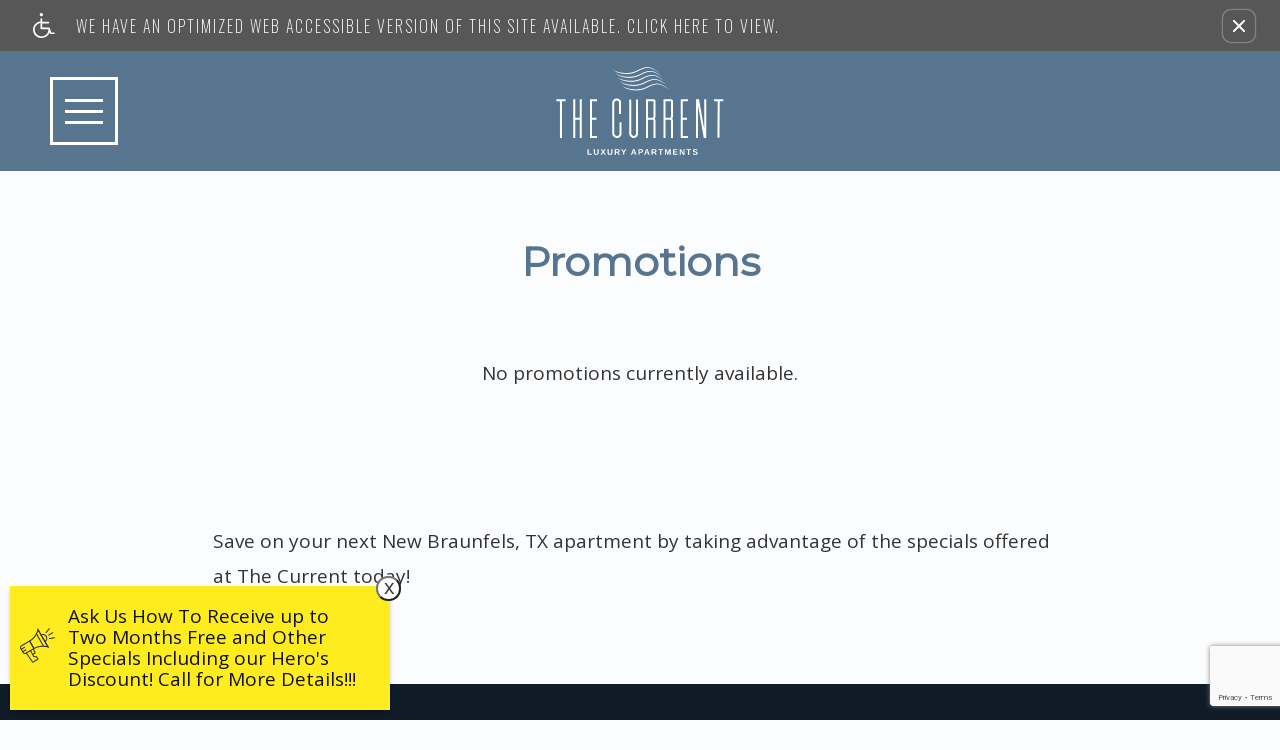

--- FILE ---
content_type: text/html
request_url: https://www.liveatcurrent.com/specials/
body_size: 17051
content:
<!DOCTYPE HTML>
<html lang="en">
    <head>
        
        
        <title>

    
    Specials - The Current in New Braunfels, TX
</title>
        
            <meta http-equiv="Content-Type" content="text/html; charset=UTF-8" />
            <meta name="viewport" content="width=device-width, initial-scale=1.0" />
            
            <meta name="description" content="
     Save on your next New Braunfels, TX apartment by taking advantage of the specials offered at The Current today!
">
            
            <meta name="viewport" content="width=device-width, initial-scale=1.0">
            <meta name="author" content="The Current">
            <meta name="format-detection" content="telephone=no">
            
                <meta property="og:image" content="https://media.apts247.info/60/60a02026c1ea491ab193065552c634b2/hero_shot/community/FX7A4327.jpg">
            
            
        
        
            
                <link rel="preconnect" href="https://fonts.gstatic.com/" crossorigin>
            
            
                
                <link rel="prefetch" href="/gridmedia/img/logo.svg?cv=20260101160">
                <link rel="subresource" href="/gridmedia/css/main.css">
                
            
            
                
                            
            
                <link rel="icon" type="image/png" href="https://static2.apts247.info/images/community/favicon.png">
            
        
        
            <script type="application/ld+json">
                {
                    "@context": "http://schema.org",
                    "@type": "ApartmentComplex",
                    "name": "The Current",
                    "numberOfAccommodationUnits": "",
                    "numberOfAvailableAccommodationUnits": "",
                    "additionalType": "LocalBusiness",
                    "url": "www.liveatcurrent.com",
                    "telephone": "830-914-0080",
                    "faxNumber": "None",
                    "latitude": "29.716577",
                    "longitude": "-98.073243",
                    "logo": "",
                    "openingHoursSpecification": "Mon-Fri: 9:30 AM-5:15 PM
Sat: 10:30 AM-4:30 PM
Sun: Closed",
                    "photo": "https://media.apts247.info/60/60a02026c1ea491ab193065552c634b2/hero_shot/community/FX7A4327.jpg",
                    "image": "https://media.apts247.info/60/60a02026c1ea491ab193065552c634b2/hero_shot/community/FX7A4327.jpg",
                    "address": {
                        "@type": "PostalAddress",
                        "addressCountry": "United States",
                        "addressLocality": "New Braunfels",
                        "addressRegion": "TX",
                        "postalCode": "78130",
                        "streetAddress": "614 Central Pkwy",
                        "hoursAvailable": "Mon-Fri: 9:30 AM-5:15 PM
Sat: 10:30 AM-4:30 PM
Sun: Closed"
                    }
                }
            </script>
        
        
            
                <script>
                    var api_key = "f6dd3ecbd882edeae80866853d6d93100230333a";
                    window.api_key = "f6dd3ecbd882edeae80866853d6d93100230333a"
                </script>
            
            <script src="https://static2.apts247.info/js/apartments247_api.min.js"></script>
            
        
        
            
                <script src="https://static2.apts247.info/js/accessibility-statement/accessibility-statement.min.js" data-theme-type="nextgen"></script>
            
        
        
            <!-- Page View -->




<!-- Global site tag (gtag.js) - Google Analytics -->
<script id="google_tag_manager_script" async data-src="https://www.googletagmanager.com/gtag/js?id=G-FZ5ZZSHCSG"></script>
<script>
  if (!window.disableCookies) {
    const gtms = document.getElementById('google_tag_manager_script');
    gtms.src = gtms.dataset.src;
    window.dataLayer = window.dataLayer || [];
    function gtag(){dataLayer.push(arguments);}
    gtag('js', new Date());
    
      gtag('config', 'G-FZ5ZZSHCSG');
    
  }
</script>


        
        
            

    


        
        <style>
            
            /* base css */
                *,:after,:before{-webkit-box-sizing:border-box;box-sizing:border-box}html{font-family:sans-serif;line-height:1.15;-webkit-text-size-adjust:100%;-webkit-tap-highlight-color:rgba(var(--text-box-bg-alt), 0)}article,aside,figcaption,figure,footer,header,hgroup,main,nav,section{display:block}@font-face{font-family:var(--base-font-family);font-weight:var(--base-font-weight);font-style:normal;font-display:swap}body{margin:0;font-weight:var(--base-font-weight);color:var(--body-color);text-align:left;background-color:var(--body-bg);font-family:var(--base-font-family);text-rendering:optimizeLegibility;-webkit-text-size-adjust:100%;-moz-text-size-adjust:100%;-ms-text-size-adjust:100%;text-size-adjust:100%}[tabindex="-1"]:focus{outline:0!important}hr{-webkit-box-sizing:content-box;box-sizing:content-box;height:0;overflow:visible}figure{margin:0 0 0}img{vertical-align:middle;border-style:none;width:100%}svg{overflow:hidden;vertical-align:middle}table{border-collapse:collapse}caption{padding-top:var(--table-cell-padding);padding-bottom:var(--table-cell-padding);color:var(--table-caption-color);text-align:left;caption-side:bottom}th{text-align:inherit}output{display:inline-block}summary{display:list-item;cursor:pointer}template{display:none}[hidden]{display:none!important}.hidden{display:none}.container{width:100%;display:block;margin:0}.align-right{float:right}.align-left{float:left}.text-align-right{text-align:right}.text-align-center{text-align:center}.text-align-left{text-align:left}.screen-reader-only-description,.sr-only{border:0;clip:rect(1px, 1px, 1px, 1px);-webkit-clip-path:inset(50%);clip-path:inset(50%);height:1px;margin:-1px;overflow:hidden;padding:0;position:absolute;width:1px;word-wrap:normal!important}.screen-reader-only-description:focus,.sr-only:focus{background-color:var(--sr-only-bg);clip:auto!important;-webkit-clip-path:none;clip-path:none;color:var(--sr-only-bg-alt);display:inline-block;height:auto;left:5px;line-height:normal;padding:10px 20px;text-decoration:none;width:auto;position:relative;z-index:200;margin:10px}.svg-fill{fill:var(--text-box-bg-alt)}.hide{display:none!important}.active-with-promo:not(.active){display:none!important}.display-block{display:block}.bulletlist{text-align:left}.header-image{width:100%;margin-bottom:35px}.paragraph-text{margin-right:auto;margin-left:auto}@media only screen and (max-width:1199px){.paragraph-text{max-width:650px}}@media only screen and (min-width:1200px) and (max-width:1999px){.paragraph-text{width:70%}}@media only screen and (min-width:2000px){.paragraph-text{width:50%}}#main_content{z-index:1;position:static;vertical-align:top}.insidepage{text-align:center;padding-left:0;padding-right:0;z-index:1;display:inline-block;width:100%;vertical-align:top;background:var(--insidepage-bg);position:relative}.insidepage .insidepage-direct{color:var(--insidepage-bg-alt)}.insidepage .page-header{color:var(--insidepage-bg-alt)}.btn-clear{text-align:center;display:inline-block;border:0 none;cursor:pointer}.printheader{display:none}.active-with-promo{display:none}.active-with-promo.active{display:block}.list-group{padding-left:0;margin-bottom:0}@supports (display:flex){.list-group{display:-webkit-box;display:-ms-flexbox;display:flex;-webkit-box-orient:vertical;-webkit-box-direction:normal;-ms-flex-direction:column;flex-direction:column}}.list-group-item-action{width:100%;color:var(--list-group-action-color);text-align:inherit}.list-group-item-action:focus,.list-group-item-action:hover{z-index:1;color:var(--list-group-action-hover-color);text-decoration:none;background-color:var(--list-group-hover-bg)}.list-group-item-action:active{color:var(--list-group-action-active-color);background-color:var(--list-group-action-active-bg)}.list-group-item{position:relative;display:block;padding:var(--list-group-item-padding-y) var(--list-group-item-padding-x);margin-bottom:calc(var(--list-group-border-width) * -1);color:var(--list-group-color);background-color:var(--list-group-bg);border:var(--list-group-border-width) solid var(--list-group-border-color)}.list-group-item:first-child{border-top-left-radius:var(--list-group-border-radius);border-top-right-radius:var(--list-group-border-radius)}.list-group-item:last-child{margin-bottom:0;border-bottom-right-radius:var(--list-group-border-radius);border-bottom-left-radius:var(--list-group-border-radius)}.list-group-item.disabled,.list-group-item:disabled{color:var(--list-group-disabled-color);pointer-events:none;background-color:var(--list-group-disabled-bg)}.list-group-item.active{z-index:2;color:var(--list-group-active-color);background-color:var(--list-group-active-bg);border-color:var(--list-group-active-border-color)}.list-group-horizontal{-webkit-box-orient:horizontal;-webkit-box-direction:normal;-ms-flex-direction:row;flex-direction:row}.list-group-horizontal .list-group-item{margin-right:calc(var(--list-group-border-width)* -1);margin-bottom:0}.list-group-horizontal .list-group-item:first-child{border-top-left-radius:var(--list-group-border-radius);border-bottom-left-radius:var(--list-group-border-radius);border-top-right-radius:0}.list-group-horizontal .list-group-item:last-child{margin-right:0;border-top-right-radius:var(--list-group-border-radius);border-bottom-right-radius:var(--list-group-border-radius);border-bottom-left-radius:0}@media (min-width:576px){.list-group-horizontal-sm{-webkit-box-orient:horizontal;-webkit-box-direction:normal;-ms-flex-direction:row;flex-direction:row}.list-group-horizontal-sm .list-group-item{margin-right:calc(var(--list-group-border-width)* -1);margin-bottom:0}.list-group-horizontal-sm .list-group-item:first-child{border-top-left-radius:var(--list-group-border-radius);border-bottom-left-radius:var(--list-group-border-radius);border-top-right-radius:0}.list-group-horizontal-sm .list-group-item:last-child{margin-right:0;border-top-right-radius:var(--list-group-border-radius);border-bottom-right-radius:var(--list-group-border-radius);border-bottom-left-radius:0}}@media (min-width:768px){.list-group-horizontal-md{-webkit-box-orient:horizontal;-webkit-box-direction:normal;-ms-flex-direction:row;flex-direction:row}.list-group-horizontal-md .list-group-item{margin-right:calc(var(--list-group-border-width)* -1);margin-bottom:0}.list-group-horizontal-md .list-group-item:first-child{border-top-left-radius:var(--list-group-border-radius);border-bottom-left-radius:var(--list-group-border-radius);border-top-right-radius:0}.list-group-horizontal-md .list-group-item:last-child{margin-right:0;border-top-right-radius:var(--list-group-border-radius);border-bottom-right-radius:var(--list-group-border-radius);border-bottom-left-radius:0}}@media (min-width:992px){.list-group-horizontal-lg{-webkit-box-orient:horizontal;-webkit-box-direction:normal;-ms-flex-direction:row;flex-direction:row}.list-group-horizontal-lg .list-group-item{margin-right:calc(var(--list-group-border-width)* -1);margin-bottom:0}.list-group-horizontal-lg .list-group-item:first-child{border-top-left-radius:var(--list-group-border-radius);border-bottom-left-radius:var(--list-group-border-radius);border-top-right-radius:0}.list-group-horizontal-lg .list-group-item:last-child{margin-right:0;border-top-right-radius:var(--list-group-border-radius);border-bottom-right-radius:var(--list-group-border-radius);border-bottom-left-radius:0}}@media (min-width:1200px){.list-group-horizontal-xl{-webkit-box-orient:horizontal;-webkit-box-direction:normal;-ms-flex-direction:row;flex-direction:row}.list-group-horizontal-xl .list-group-item{margin-right:calc(var(--list-group-border-width)* -1);margin-bottom:0}.list-group-horizontal-xl .list-group-item:first-child{border-top-left-radius:var(--list-group-border-radius);border-bottom-left-radius:var(--list-group-border-radius);border-top-right-radius:0}.list-group-horizontal-xl .list-group-item:last-child{margin-right:0;border-top-right-radius:var(--list-group-border-radius);border-bottom-right-radius:var(--list-group-border-radius);border-bottom-left-radius:0}}.list-group-flush .list-group-item{border-right:0;border-left:0;border-radius:0}.list-group-flush .list-group-item:last-child{margin-bottom:calc(var(--$list-group-border-width) * -1)}.list-group-flush:first-child .list-group-item:first-child{border-top:0}.list-group-flush:last-child .list-group-item:last-child{margin-bottom:0;border-bottom:0}.list-margin-bottom li{margin-bottom:var(--list-margin-bottom)}h1,h2,h3,h4,h5,h6{font-family:var(--headings-font-family);font-weight:var(--headings-font-weight);color:var(--headings-color)}p{margin-top:0;margin-bottom:var(--paragraph-margin-bottom);font-family:var(--base-font-family)}abbr[data-original-title],abbr[title]{text-decoration:underline;-webkit-text-decoration:underline dotted;text-decoration:underline dotted;cursor:help;border-bottom:0;text-decoration-skip-ink:none}address{margin-bottom:1rem;font-style:normal;line-height:inherit}dl,ol,ul{margin-top:0;margin-bottom:1rem}ol ol,ol ul,ul ol,ul ul{margin-bottom:0}dt{font-weight:var(--dt-font-weight)}dd{margin-bottom:.5rem;margin-left:0}blockquote{margin:0 0 1rem}b,strong{font-weight:var(--base-font-bold-weight)}small{font-size:80%}sub,sup{position:relative;font-size:75%;line-height:0;vertical-align:baseline}sub{bottom:-.25em}sup{top:-.5em}a{color:var(--text-box-link-color);-webkit-text-decoration:var(--text-box-link-decoration);text-decoration:var(--text-box-link-decoration);background-color:transparent}a:hover{color:var(--text-box-link-color-hover);-webkit-text-decoration:var(--text-box-link-decoration-hover);text-decoration:var(--text-box-link-decoration-hover)}a:not([href]):not([tabindex]){color:inherit;text-decoration:none}a:not([href]):not([tabindex]):focus,a:not([href]):not([tabindex]):hover{color:inherit;text-decoration:none}a:not([href]):not([tabindex]):focus{outline:0}code,kbd,pre,samp{font-family:var(--font-family-monospace);font-size:1em}pre{margin-top:0;margin-bottom:1rem;overflow:auto}hr{margin-top:var(--hr-margin-y);margin-bottom:var(--hr-margin-y);border:0;border-top:var(--hr-border-width) solid var(--hr-border-color)}.list-unstyled{padding-left:0;list-style:none}@media screen and (max-width:500px){.bulletlist{padding-left:var(--bullet-list-padding-left-mobile)}}@media screen and (min-width:501px){.bulletlist{padding-left:var(--bullet-list-padding-left)}}.list-inline{padding-left:0;list-style:none}.list-inline-item{display:inline-block}.list-inline-item:not(:last-child){margin-right:var(--list-inline-padding)}.blockquote{margin-bottom:1rem}.postal-address .single-line{display:block}.confined-paragraph{max-width:var(--confined-paragraph-max-width);margin:30px auto;padding:20px;display:block}.strong{font-weight:bold}.errtext{color:var(--danger);font-style:italic;font-family:var(--error-text-font-family);font-weight:var(--error-text-font-weight)}.text-align-center{text-align:center}.text-align-right{text-align:right}.text-align-left{text-align:left}.required{position:relative;display:inline-block;vertical-align:top;overflow:hidden;color:rgba(0, 0, 0, 0);font-size:0}.required:before{content:'*';display:inline-block;z-index:10;color:var(--text-box-bg-alt);font-family:var(--base-font-family)}.screen-reader-only-description{color:rgba(0, 0, 0, 0);font-size:0}.phone-shortened-sr{position:relative;display:inline-block;vertical-align:top;overflow:hidden;font-size:0}.phone-shortened-sr:before{content:'P:';display:inline-block;z-index:10;font-family:var(--base-font-family)}.link-with-subtext p:not(:last-child){margin-bottom:0}.text-block{margin:var(--text-block-margin)}body{text-align:left;font-weight:var(--font-weight-base);font-family:var(--base-font-family);text-rendering:optimizeLegibility;-webkit-text-size-adjust:100%;-moz-text-size-adjust:100%;-ms-text-size-adjust:100%;text-size-adjust:100%}a span,input span,label span,p span{font-size:inherit;line-height:inherit}.link-with-subtext p:not(:last-child){margin-bottom:0}
                
                    
                
            /* widgets */
                
                    @-webkit-keyframes fadeIn{0%{opacity:0}to{opacity:1}}@keyframes fadeIn{0%{opacity:0}to{opacity:1}}@-webkit-keyframes flipInX{0%{-webkit-transform:perspective(400px) rotate3d(1, 0, 0, 90deg);transform:perspective(400px) rotate3d(1, 0, 0, 90deg);-webkit-animation-timing-function:ease-in;animation-timing-function:ease-in;opacity:0}40%{-webkit-transform:perspective(400px) rotate3d(1, 0, 0, -20deg);transform:perspective(400px) rotate3d(1, 0, 0, -20deg);-webkit-animation-timing-function:ease-in;animation-timing-function:ease-in}60%{-webkit-transform:perspective(400px) rotate3d(1, 0, 0, 10deg);transform:perspective(400px) rotate3d(1, 0, 0, 10deg);opacity:1}80%{-webkit-transform:perspective(400px) rotate3d(1, 0, 0, -5deg);transform:perspective(400px) rotate3d(1, 0, 0, -5deg)}to{-webkit-transform:perspective(400px);transform:perspective(400px)}}@keyframes flipInX{0%{-webkit-transform:perspective(400px) rotate3d(1, 0, 0, 90deg);transform:perspective(400px) rotate3d(1, 0, 0, 90deg);-webkit-animation-timing-function:ease-in;animation-timing-function:ease-in;opacity:0}40%{-webkit-transform:perspective(400px) rotate3d(1, 0, 0, -20deg);transform:perspective(400px) rotate3d(1, 0, 0, -20deg);-webkit-animation-timing-function:ease-in;animation-timing-function:ease-in}60%{-webkit-transform:perspective(400px) rotate3d(1, 0, 0, 10deg);transform:perspective(400px) rotate3d(1, 0, 0, 10deg);opacity:1}80%{-webkit-transform:perspective(400px) rotate3d(1, 0, 0, -5deg);transform:perspective(400px) rotate3d(1, 0, 0, -5deg)}to{-webkit-transform:perspective(400px);transform:perspective(400px)}}@-webkit-keyframes slideInLeft{0%{-webkit-transform:translate3d(-100%, 0, 0);transform:translate3d(-100%, 0, 0);visibility:visible}to{-webkit-transform:translate3d(0, 0, 0);transform:translate3d(0, 0, 0)}}@keyframes slideInLeft{0%{-webkit-transform:translate3d(-100%, 0, 0);transform:translate3d(-100%, 0, 0);visibility:visible}to{-webkit-transform:translate3d(0, 0, 0);transform:translate3d(0, 0, 0)}}@-webkit-keyframes slideInRight{0%{-webkit-transform:translate3d(100%, 0, 0);transform:translate3d(100%, 0, 0);visibility:visible}to{-webkit-transform:translate3d(0, 0, 0);transform:translate3d(0, 0, 0)}}@keyframes slideInRight{0%{-webkit-transform:translate3d(100%, 0, 0);transform:translate3d(100%, 0, 0);visibility:visible}to{-webkit-transform:translate3d(0, 0, 0);transform:translate3d(0, 0, 0)}}@-webkit-keyframes fadeInUp{0%{opacity:0;-webkit-transform:translate3d(0, 100%, 0);transform:translate3d(0, 100%, 0)}to{opacity:1;-webkit-transform:none;transform:none}}@keyframes fadeInUp{0%{opacity:0;-webkit-transform:translate3d(0, 100%, 0);transform:translate3d(0, 100%, 0)}to{opacity:1;-webkit-transform:none;transform:none}}@-webkit-keyframes bubbleGrow{0%{-webkit-transform:scale(0.001);transform:scale(0.001);opacity:0}20%{-webkit-transform:scale(0.001);transform:scale(0.001);opacity:0}22%{opacity:1}35%{-webkit-transform:scale(0.9);transform:scale(0.9)}40%{-webkit-transform:scale(1);transform:scale(1)}55%{-webkit-transform:scale(1);transform:scale(1)}58%{-webkit-transform:scale(0.1);transform:scale(0.1)}80%{-webkit-transform:scale(0.1);transform:scale(0.1);opacity:1}92%{-webkit-transform:scale(0.1);transform:scale(0.1);opacity:1}to{-webkit-transform:scale(0.001);transform:scale(0.001);opacity:0}}@keyframes bubbleGrow{0%{-webkit-transform:scale(0.001);transform:scale(0.001);opacity:0}20%{-webkit-transform:scale(0.001);transform:scale(0.001);opacity:0}22%{opacity:1}35%{-webkit-transform:scale(0.9);transform:scale(0.9)}40%{-webkit-transform:scale(1);transform:scale(1)}55%{-webkit-transform:scale(1);transform:scale(1)}58%{-webkit-transform:scale(0.1);transform:scale(0.1)}80%{-webkit-transform:scale(0.1);transform:scale(0.1);opacity:1}92%{-webkit-transform:scale(0.1);transform:scale(0.1);opacity:1}to{-webkit-transform:scale(0.001);transform:scale(0.001);opacity:0}}@-webkit-keyframes disappear{0%{opacity:1}58%{opacity:1}62%{opacity:0}92%{opacity:0}97%{opacity:1}to{opacity:1}}@keyframes disappear{0%{opacity:1}58%{opacity:1}62%{opacity:0}92%{opacity:0}97%{opacity:1}to{opacity:1}}@-webkit-keyframes disappearEx{0%{opacity:0}65%{opacity:0}68%{opacity:1}85%{opacity:1}91%{opacity:0}to{opacity:0}}@keyframes disappearEx{0%{opacity:0}65%{opacity:0}68%{opacity:1}85%{opacity:1}91%{opacity:0}to{opacity:0}}#animated-headline{display:inline-block;width:93%;position:fixed;z-index:90000;max-width:390px}@media only screen and (min-width:545px){#animated-headline{width:auto}}#animated-headline.headline-top{top:0}#animated-headline.headline-bottom{bottom:0}@media only screen and (max-width:544px){#animated-headline.headline-bottom{bottom:10px}}#animated-headline.headline-left{left:2%}@media only screen and (min-width:545px){#animated-headline.headline-left{left:0}}#animated-headline.headline-right{right:5%}@media only screen and (min-width:545px){#animated-headline.headline-right{right:15px}}#animated-headline.headline-slide.headline-right{-webkit-animation:slideInRight 1s 1;-moz-animation:slideInRight 1s 1;-o-animation:slideInRight 1s 1;animation:slideInRight 1s 1}#animated-headline.headline-slide.headline-left{-webkit-animation:slideInLeft 1s 1;-moz-animation:slideInLeft 1s 1;-o-animation:slideInLeft 1s 1;animation:slideInLeft 1s 1}#animated-headline.headline-slide .front{display:block}@media only screen and (min-width:545px){#animated-headline.headline-slide .front{margin:0 0 10px 10px}}#animated-headline.headline-slide .front .button-contain-exclaim{position:relative;z-index:2;background:var(--animated-headline-overlay-button-bg);padding:5px 10px;-webkit-box-shadow:var(--box-shadow);box-shadow:var(--box-shadow)}#animated-headline.headline-slide .front .button-contain-exclaim .exclaimation-text{margin-right:10px;position:absolute;top:50%;margin-top:-20px}#animated-headline.headline-slide .front .button-contain-exclaim .exclaimation-text #info-svg{width:35px;height:35px;display:inline-block}#animated-headline.headline-slide .front .button-contain-exclaim .exclaimation-text #info-svg .fill{fill:var(--animated-headline-overlay-button-accent)}#animated-headline.headline-slide .front .button-contain-exclaim .exclaimation-text #info-svg .stroke{fill:none;stroke:var(--animated-headline-overlay-button-accent);stroke-miterlimit:10}#animated-headline.headline-slide .front .button-contain-exclaim p{width:calc(100% - 40px);height:auto;padding:15px 10px;z-index:2;position:relative;color:var(--animated-headline-button-bg-alt);text-align:center;margin:0;text-align:left;margin-left:38px}#animated-headline.headline-flipup{-webkit-backface-visibility:visible!important;backface-visibility:visible!important;-webkit-animation:flipInX 1s 1;-moz-animation:flipInX 1s 1;-o-animation:flipInX 1s 1;animation:flipInX 1s 1}#animated-headline.headline-flipup .front{display:block}@media only screen and (min-width:545px){#animated-headline.headline-flipup .front{margin:0 0 10px 10px}}#animated-headline.headline-flipup .front .button-contain-exclaim{position:relative;z-index:2;background:var(--animated-headline-overlay-button-bg);padding:5px 10px;-webkit-box-shadow:var(--box-shadow);box-shadow:var(--box-shadow)}#animated-headline.headline-flipup .front .button-contain-exclaim .exclaimation-text{margin-right:10px;position:absolute;top:50%;margin-top:-20px}#animated-headline.headline-flipup .front .button-contain-exclaim .exclaimation-text #info-svg{width:35px;height:35px;display:inline-block}#animated-headline.headline-flipup .front .button-contain-exclaim .exclaimation-text #info-svg .fill{fill:var(--animated-headline-overlay-button-accent)}#animated-headline.headline-flipup .front .button-contain-exclaim .exclaimation-text #info-svg .stroke{fill:none;stroke:var(--animated-headline-overlay-button-accent);stroke-miterlimit:10}#animated-headline.headline-flipup .front .button-contain-exclaim p{width:calc(100% - 40px);height:auto;padding:15px 10px;z-index:2;position:relative;color:var(--animated-headline-button-bg-alt);text-align:center;margin:0;text-align:left;margin-left:38px}#animated-headline.headline-fadein{-webkit-animation:fadeIn 2s 1;-moz-animation:fadeIn 2s 1;-o-animation:fadeIn 2s 1;animation:fadeIn 2s 1}#animated-headline.headline-fadein .front{display:block}@media only screen and (min-width:545px){#animated-headline.headline-fadein .front{margin:0 0 10px 10px}}#animated-headline.headline-fadein .front .button-contain-exclaim{position:relative;z-index:2;background:var(--animated-headline-overlay-button-bg);padding:5px 10px;-webkit-box-shadow:var(--box-shadow);box-shadow:var(--box-shadow)}#animated-headline.headline-fadein .front .button-contain-exclaim .exclaimation-text{margin-right:10px;position:absolute;top:50%;margin-top:-20px}#animated-headline.headline-fadein .front .button-contain-exclaim .exclaimation-text #info-svg{width:35px;height:35px;display:inline-block}#animated-headline.headline-fadein .front .button-contain-exclaim .exclaimation-text #info-svg .fill{fill:var(--animated-headline-overlay-button-accent)}#animated-headline.headline-fadein .front .button-contain-exclaim .exclaimation-text #info-svg .stroke{fill:none;stroke:var(--animated-headline-overlay-button-accent);stroke-miterlimit:10}#animated-headline.headline-fadein .front .button-contain-exclaim p{width:calc(100% - 40px);height:auto;padding:15px 10px;z-index:2;position:relative;color:var(--animated-headline-button-bg-alt);text-align:center;margin:0;text-align:left;margin-left:38px}#animated-headline.headline-push{-webkit-animation:fadeInUp 1s 1;-moz-animation:fadeInUp 1s 1;-o-animation:fadeInUp 1s 1;animation:fadeInUp 1s 1}#animated-headline.headline-push .front{display:block}@media only screen and (min-width:545px){#animated-headline.headline-push .front{margin:0 0 10px 10px}}#animated-headline.headline-push .front .button-contain-exclaim{position:relative;z-index:2;background:var(--animated-headline-overlay-button-bg);padding:5px 10px;-webkit-box-shadow:var(--box-shadow);box-shadow:var(--box-shadow)}#animated-headline.headline-push .front .button-contain-exclaim .exclaimation-text{margin-right:10px;position:absolute;top:50%;margin-top:-20px}#animated-headline.headline-push .front .button-contain-exclaim .exclaimation-text #info-svg{width:35px;height:35px;display:inline-block}#animated-headline.headline-push .front .button-contain-exclaim .exclaimation-text #info-svg .fill{fill:var(--animated-headline-overlay-button-accent)}#animated-headline.headline-push .front .button-contain-exclaim .exclaimation-text #info-svg .stroke{fill:none;stroke:var(--animated-headline-overlay-button-accent);stroke-miterlimit:10}#animated-headline.headline-push .front .button-contain-exclaim p{width:calc(100% - 40px);height:auto;padding:15px 10px;z-index:2;position:relative;color:var(--animated-headline-button-bg-alt);text-align:center;margin:0;text-align:left;margin-left:38px}#animated-headline.headline-glow>a>div .front,#animated-headline.headline-glow>div .front{margin:0 0 10px 10px;overflow:hidden;background-color:#eaeaea}#animated-headline.headline-glow>a>div .front .button-contain-exclaim,#animated-headline.headline-glow>div .front .button-contain-exclaim{margin:10px;z-index:2;position:relative}#animated-headline.headline-glow>a>div .front .button-contain-exclaim:before,#animated-headline.headline-glow>div .front .button-contain-exclaim:before{content:'';width:600px;height:600px;background:var(--animated-headline-overlay-button-accent);border-radius:100%;display:inline-block;z-index:1;position:absolute;left:50%;top:50%;margin:-300px 0 0 -300px;-webkit-animation:bubbleGrow 12s infinite;-moz-animation:bubbleGrow 12s infinite;-o-animation:bubbleGrow 12s infinite;animation:bubbleGrow 12s infinite;-webkit-transform-origin:center;-ms-transform-origin:center;transform-origin:center}#animated-headline.headline-glow>a>div .front .button-contain-exclaim p,#animated-headline.headline-glow>div .front .button-contain-exclaim p{width:auto;height:auto;padding:5px 10px;background:var(--animated-headline-overlay-button-bg-mix-light);-webkit-box-shadow:var(--box-shadow);box-shadow:var(--box-shadow);border-bottom:1px solid var(--animated-headline-overlay-button-bg-mix-med);border-top:1px solid var(--animated-headline-overlay-button-bg);z-index:2;position:relative;color:var(--animated-headline-button-bg-alt);text-align:center;margin:0;-webkit-animation:disappear 12s infinite;-moz-animation:disappear 12s infinite;-o-animation:disappear 12s infinite;animation:disappear 12s infinite}#animated-headline.headline-glow>a>div .front .button-contain-exclaim .exclaimation-text,#animated-headline.headline-glow>div .front .button-contain-exclaim .exclaimation-text{position:absolute;left:0;top:50%;margin-top:-17px;width:100%;z-index:1;text-align:center;color:var(--animated-headline-overlay-button-accent-alt);-webkit-animation:disappearEx 12s infinite;-moz-animation:disappearEx 12s infinite;-o-animation:disappearEx 12s infinite;animation:disappearEx 12s infinite}#animated-headline.headline-glow>a>div .front .button-contain-exclaim .exclaimation-text #info-svg,#animated-headline.headline-glow>div .front .button-contain-exclaim .exclaimation-text #info-svg{width:35px;height:35px;display:inline-block}#animated-headline.headline-glow>a>div .front .button-contain-exclaim .exclaimation-text #info-svg .fill,#animated-headline.headline-glow>div .front .button-contain-exclaim .exclaimation-text #info-svg .fill{fill:var(--animated-headline-overlay-button-accent-alt)}#animated-headline.headline-glow>a>div .front .button-contain-exclaim .exclaimation-text #info-svg .stroke,#animated-headline.headline-glow>div .front .button-contain-exclaim .exclaimation-text #info-svg .stroke{fill:none;stroke:var(--animated-headline-overlay-button-accent-alt);stroke-miterlimit:10}#animated-headline .headline-close{background:var(--animated-headline-button-bg);color:var(--animated-headline-button-bg-alt);border-radius:100%;width:25px;height:25px;padding:5px;text-align:center;font-size:20px;line-height:1px;position:absolute;right:-11px;top:-10px;opacity:1;z-index:6;font-weight:lighter;padding-bottom:9px;-webkit-animation:fadeInHold 2s 1;-moz-animation:fadeInHold 2s 1;-o-animation:fadeInHold 2s 1;animation:fadeInHold 2s 1}#animated-headline>div{position:relative;-webkit-transition:all .2s ease 0s;-o-transition:all .2s ease 0s;transition:all .2s ease 0s;width:100%}#animated-headline .front{display:block}
                
                
                
                    
                
                
                
                
    .header-style-one{z-index:var(--navbar-zindex);width:var(--navbar-width);padding:var(--navbar-padding);-webkit-transition:all .3s ease-in-out;-o-transition:all .3s ease-in-out;transition:all .3s ease-in-out}@media only screen and (min-width:768px){.header-style-one{background:var(--navbar-bg)}}@supports (display:flex){.header-style-one{display:-webkit-box;display:-ms-flexbox;display:flex;-webkit-box-align:var(--navbar-container-flex-align-items);-ms-flex-align:var(--navbar-container-flex-align-items);align-items:var(--navbar-container-flex-align-items);-webkit-box-orient:horizontal;-webkit-box-direction:normal;-ms-flex-direction:row;flex-direction:row;-webkit-box-pack:center;-ms-flex-pack:center;justify-content:center;position:relative}}@media only screen and (min-width:768px){#body_home .header-style-one:not(.hidden){background:var(--navbar-hompeage-bg)}}@media only screen and (min-width:768px){#body_home .header-style-one .hamburger .line{background-color:var(--navbar-hompeage-bg-alt)}}@media only screen and (max-width:767px){.header-style-one{background:var(--navbar-mobile-bg);padding:5px;-webkit-box-pack:justify;-ms-flex-pack:justify;justify-content:space-between}}.header-style-one.hidden{display:-webkit-box!important;display:-ms-flexbox!important;display:flex!important}@media only screen and (max-width:767px){.header-style-one.hidden{background:0 0}}.header-style-one .logo{-webkit-transition:all .3s ease-in-out;-o-transition:all .3s ease-in-out;transition:all .3s ease-in-out;-webkit-box-ordinal-group:3;-ms-flex-order:2;order:2}@media screen and (max-width:550px){.header-style-one .logo{width:calc(100% - 50px);max-width:var(--navbar-logo-max-width-mobile);margin:10px 0 10px auto}.header-style-one .logo img{width:100%}}@media screen and (min-width:551px){.header-style-one .logo{height:var(--navbar-logo-height);margin:var(--logo-margin-size)}.header-style-one .logo img{height:100%;width:auto}}@supports (display:flex){.header-style-one .nav-links-container{display:-webkit-box;display:-ms-flexbox;display:flex;-webkit-box-pack:justify;-ms-flex-pack:justify;justify-content:space-between;-webkit-box-orient:horizontal;-webkit-box-direction:normal;-ms-flex-direction:row;flex-direction:row;-ms-flex-line-pack:center;align-content:center;-webkit-box-align:center;-ms-flex-align:center;align-items:center;height:100%;height:100%;width:auto}@media only screen and (min-width:769px){.header-style-one .nav-links-container{-webkit-box-ordinal-group:2;-ms-flex-order:1;order:1;position:absolute;left:var(--hamburger-offset-left);top:0}}@media only screen and (max-width:767px){.header-style-one .nav-links-container{-webkit-box-ordinal-group:2;-ms-flex-order:1;order:1}}}.header-style-one .hamburger{z-index:30;position:relative;background:0 0;border:none;outline-offset:var(--hamburger-outline-offset);width:var(--hamburger-width);height:var(--hamburger-height);padding:var(--hamburger-padding)}@media only screen and (min-width:768px){.header-style-one .hamburger{outline:var(--hamburger-outline)}}@media only screen and (max-width:767px){.header-style-one .hamburger{outline:var(--navbar-mobile-hamburger-outline)}}.header-style-one .hamburger .line{width:var(--hamburger-line-width);height:var(--hamburger-line-height);display:block;margin:var(--hamburger-line-margin)}@media only screen and (min-width:768px){.header-style-one .hamburger .line{background-color:var(--hamburger-line-color)}}@media only screen and (max-width:767px){.header-style-one .hamburger .line{background-color:var(--navbar-mobile-hamburger-line-color)}}
    .grecaptcha-badge {
        z-index: 100;
    }

                
    .specials-page .promotions{padding:10px 0 50px}@media only screen and (min-width:900px){.specials-page .promotions{padding:10px 0 0}@supports (display:flex){.specials-page .promotions{display:-webkit-box;display:-ms-flexbox;display:flex;-webkit-box-orient:horizontal;-webkit-box-direction:normal;-ms-flex-direction:row;flex-direction:row;-webkit-box-align:stretch;-ms-flex-align:stretch;align-items:stretch;-webkit-box-pack:center;-ms-flex-pack:center;justify-content:center}}}.specials-page .promotions #pep-promotions-list{background:var(--promotion-detail-bg);color:var(--promotion-detail-bg-alt);min-height:300px}@media only screen and (max-width:899px){.specials-page .promotions #pep-promotions-list{margin-left:auto;margin-right:auto}}@supports (display:flex){.specials-page .promotions #pep-promotions-list.no-promotions{display:-webkit-box;display:-ms-flexbox;display:flex;-webkit-box-orient:vertical;-webkit-box-direction:normal;-ms-flex-direction:column;flex-direction:column;-webkit-box-align:center;-ms-flex-align:center;align-items:center;-webkit-box-pack:center;-ms-flex-pack:center;justify-content:center}}.specials-page .promotions #promotions-list{display:none}.specials-page .promotions .promotion{display:inline-block;max-width:500px;border:1px solid var(--specials-border-color);-webkit-box-shadow:var(--specials-box-shadow);box-shadow:var(--specials-box-shadow);width:100%;vertical-align:top;margin-bottom:20px;min-width:280px;width:100%;padding:20px;background-color:var(--specials-bg);color:var(--specials-bg-alt)}@media only screen and (min-width:480px){.specials-page .promotions .promotion{margin:1%}}.specials-page .promotions .promotion h4{padding:10px;margin:0}.specials-page .promotions .promotion p:first-of-type{margin:10px 0}.specials-page .promotions .promotion .img-responsive{border:5px solid #fff;margin:0 auto;width:90%}.specials-page .promotions .promotion .promo-disclaimer{font-size:0.7em;font-style:italic}.specials-page .promotions .promotion .get_coupon_emailed_to_you_link{margin:20px 0;display:none}.specials-page .promotions .promotion .promotion-success{-webkit-transform:scaleY(0);-ms-transform:scaleY(0);transform:scaleY(0);-webkit-transition:-webkit-transform 0.3s ease-in-out;transition:-webkit-transform 0.3s ease-in-out;-o-transition:transform 0.3s ease-in-out;transition:transform 0.3s ease-in-out;transition:transform 0.3s ease-in-out,-webkit-transform 0.3s ease-in-out;display:-webkit-box;display:-ms-flexbox;display:flex;-webkit-box-pack:center;-ms-flex-pack:center;justify-content:center;-webkit-box-align:center;-ms-flex-align:center;align-items:center;height:200px;position:absolute}.specials-page .promotions .promotion .promotion-success.active{-webkit-transform:scaleY(1);-ms-transform:scaleY(1);transform:scaleY(1)}.specials-page .promotions .promotion form{background:var(--text-box-bg);border:1px solid var(--specials-border-color);padding:20px;display:inline-block;width:90%;margin-bottom:20px;-webkit-transform:scaleY(0);-ms-transform:scaleY(0);transform:scaleY(0);-webkit-transition:-webkit-transform 0.3s ease-in-out;transition:-webkit-transform 0.3s ease-in-out;-o-transition:transform 0.3s ease-in-out;transition:transform 0.3s ease-in-out;transition:transform 0.3s ease-in-out,-webkit-transform 0.3s ease-in-out}.specials-page .promotions .promotion form.active{-webkit-transform:scaleY(1);-ms-transform:scaleY(1);transform:scaleY(1)}.specials-page .promotions .promotion form div{display:table;margin:20px 0;width:100%}.specials-page .promotions .promotion form div label{display:table-cell;min-width:60px;width:60px;font-size:calc(var(--base-font-size) *.8);line-height:calc(var(--base-font-size) *.8);color:var(--text-box-bg-alt)!important;text-align:left}@media only screen and (max-width:767px){.specials-page .promotions .promotion form div label{display:block}}.specials-page .promotions .promotion form div input,.specials-page .promotions .promotion form div select{display:table-cell;width:100%;height:40px;border:none;border-radius:none;-webkit-appearance:none;-moz-appearance:none;appearance:none;border-bottom:var(--specials-input-border-color);background:var(--specials-input-bg);color:var(--specials-input-bg-alt)}.specials-page .promotions .promotion form div input:focus,.specials-page .promotions .promotion form div select:focus{outline-color:none}.specials-page .promotions .promotion form div#id_ripple{display:none}.specials-page .promotions .promotion form div:last-child{display:block;margin-bottom:0}.specials-page .promotions .promotion form div:last-child input{padding:7px 14px;width:auto;border:none}@media only screen and (max-width:479px){.specials-page .promotions .promotion form div.google-recaptcha{-webkit-transform:scale(0.7);-ms-transform:scale(0.7);transform:scale(0.7);-webkit-transform-origin:0 0;-ms-transform-origin:0 0;transform-origin:0 0}}.specials-page .promotions .promotion form #promo_submit{height:auto;width:auto;padding:0;margin:0;display:inline-block}.specials-page .promotions .promotion form #promo_submit input{color:var(--specials-submit-color);background-color:var(--specials-submit-bg-color);height:auto}.specials-page .promotions .promotion form #promo_submit input:hover{color:var(--specials-submit-color-hover);background-color:var(--specials-submit-bg-color-hover)}

                
            
        </style>
        
        
            
                
            
            
            
    <link rel="stylesheet" href="/gridmedia/css/__menu_style_1_deferred.css">
    <link rel="stylesheet" href="https://static2.apts247.info/css/deferred-stylesheets/navbar/navbar_style_1_deferred.css">
     <link rel="stylesheet" href="/gridmedia/css/__footer_style_4_deferred.css">

            
            
                <link rel="stylesheet" href="/gridmedia/css/main.css?cv=20260101160" async>
                <noscript><link rel="stylesheet" href="/gridmedia/css/main.css?cv=20260101160"></noscript>
            
            
    <!-- homepage -->
    
        <style>
            
    
    @media only screen and (max-width: 1000px) {
        
            [data-media-manager="hp-img-btn-section-1-img-1"].no-webp {
                background-image: url(https://images.apts247.info/30681/650x483.jpeg) !important;
                
            }

            [data-media-manager="hp-img-btn-section-1-img-1"].webp {
                background-image: url(https://images.apts247.info/30681/650x483.webp) !important;
                
            }

            [data-media-manager="hp-img-btn-section-1-img-1"].no-webp:before {
                background-image: url(https://images.apts247.info/30681/650x483.jpeg) !important;
                
            }

            [data-media-manager="hp-img-btn-section-1-img-1"].webp:before {
                background-image: url(https://images.apts247.info/30681/650x483.webp) !important;
                
            }
        
    }
    
    @media only screen and (min-width: 1001px) and (max-width: 1300px) {
        
            [data-media-manager="hp-img-btn-section-1-img-1"].no-webp {
                background-image: url(https://images.apts247.info/30681/850x632.jpeg) !important;
                
            }

            [data-media-manager="hp-img-btn-section-1-img-1"].webp {
                background-image: url(https://images.apts247.info/30681/850x632.webp) !important;
                
            }

            [data-media-manager="hp-img-btn-section-1-img-1"].no-webp:before {
                background-image: url(https://images.apts247.info/30681/850x632.jpeg) !important;
                
            }

            [data-media-manager="hp-img-btn-section-1-img-1"].webp:before {
                background-image: url(https://images.apts247.info/30681/850x632.webp) !important;
                
            }
        
    }
    
    @media only screen and (min-width: 1301px) and (max-width: 1700px) {
        
            [data-media-manager="hp-img-btn-section-1-img-1"].no-webp {
                background-image: url(https://images.apts247.info/30681/1000x744.jpeg) !important;
                
            }

            [data-media-manager="hp-img-btn-section-1-img-1"].webp {
                background-image: url(https://images.apts247.info/30681/1000x744.webp) !important;
                
            }

            [data-media-manager="hp-img-btn-section-1-img-1"].no-webp:before {
                background-image: url(https://images.apts247.info/30681/1000x744.jpeg) !important;
                
            }

            [data-media-manager="hp-img-btn-section-1-img-1"].webp:before {
                background-image: url(https://images.apts247.info/30681/1000x744.webp) !important;
                
            }
        
    }
    
    @media only screen and (min-width: 1701px) and (max-width: 2000px) {
        
            [data-media-manager="hp-img-btn-section-1-img-1"].no-webp {
                background-image: url(https://images.apts247.info/30681/1150x855.jpeg) !important;
                
            }

            [data-media-manager="hp-img-btn-section-1-img-1"].webp {
                background-image: url(https://images.apts247.info/30681/1150x855.webp) !important;
                
            }

            [data-media-manager="hp-img-btn-section-1-img-1"].no-webp:before {
                background-image: url(https://images.apts247.info/30681/1150x855.jpeg) !important;
                
            }

            [data-media-manager="hp-img-btn-section-1-img-1"].webp:before {
                background-image: url(https://images.apts247.info/30681/1150x855.webp) !important;
                
            }
        
    }
    
    @media only screen and (min-width: 2001px) {
        
            [data-media-manager="hp-img-btn-section-1-img-1"].no-webp {
                background-image: url(https://images.apts247.info/30681/1000x744.jpeg) !important;
                
            }

            [data-media-manager="hp-img-btn-section-1-img-1"].webp {
                background-image: url(https://images.apts247.info/30681/1000x744.webp) !important;
                
            }

            [data-media-manager="hp-img-btn-section-1-img-1"].no-webp:before {
                background-image: url(https://images.apts247.info/30681/1000x744.jpeg) !important;
                
            }

            [data-media-manager="hp-img-btn-section-1-img-1"].webp:before {
                background-image: url(https://images.apts247.info/30681/1000x744.webp) !important;
                
            }
        
    }
    

        </style>
    
    
        <style>
            
    
    @media only screen and (max-width: 1000px) {
        
            [data-media-manager="hp-img-btn-section-1-img-2"].no-webp {
                background-image: url(https://images.apts247.info/7481/650x483.jpeg) !important;
                
            }

            [data-media-manager="hp-img-btn-section-1-img-2"].webp {
                background-image: url(https://images.apts247.info/7481/650x483.webp) !important;
                
            }

            [data-media-manager="hp-img-btn-section-1-img-2"].no-webp:before {
                background-image: url(https://images.apts247.info/7481/650x483.jpeg) !important;
                
            }

            [data-media-manager="hp-img-btn-section-1-img-2"].webp:before {
                background-image: url(https://images.apts247.info/7481/650x483.webp) !important;
                
            }
        
    }
    
    @media only screen and (min-width: 1001px) and (max-width: 1300px) {
        
            [data-media-manager="hp-img-btn-section-1-img-2"].no-webp {
                background-image: url(https://images.apts247.info/7481/850x632.jpeg) !important;
                
            }

            [data-media-manager="hp-img-btn-section-1-img-2"].webp {
                background-image: url(https://images.apts247.info/7481/850x632.webp) !important;
                
            }

            [data-media-manager="hp-img-btn-section-1-img-2"].no-webp:before {
                background-image: url(https://images.apts247.info/7481/850x632.jpeg) !important;
                
            }

            [data-media-manager="hp-img-btn-section-1-img-2"].webp:before {
                background-image: url(https://images.apts247.info/7481/850x632.webp) !important;
                
            }
        
    }
    
    @media only screen and (min-width: 1301px) and (max-width: 1700px) {
        
            [data-media-manager="hp-img-btn-section-1-img-2"].no-webp {
                background-image: url(https://images.apts247.info/7481/1000x744.jpeg) !important;
                
            }

            [data-media-manager="hp-img-btn-section-1-img-2"].webp {
                background-image: url(https://images.apts247.info/7481/1000x744.webp) !important;
                
            }

            [data-media-manager="hp-img-btn-section-1-img-2"].no-webp:before {
                background-image: url(https://images.apts247.info/7481/1000x744.jpeg) !important;
                
            }

            [data-media-manager="hp-img-btn-section-1-img-2"].webp:before {
                background-image: url(https://images.apts247.info/7481/1000x744.webp) !important;
                
            }
        
    }
    
    @media only screen and (min-width: 1701px) and (max-width: 2000px) {
        
            [data-media-manager="hp-img-btn-section-1-img-2"].no-webp {
                background-image: url(https://images.apts247.info/7481/1150x855.jpeg) !important;
                
            }

            [data-media-manager="hp-img-btn-section-1-img-2"].webp {
                background-image: url(https://images.apts247.info/7481/1150x855.webp) !important;
                
            }

            [data-media-manager="hp-img-btn-section-1-img-2"].no-webp:before {
                background-image: url(https://images.apts247.info/7481/1150x855.jpeg) !important;
                
            }

            [data-media-manager="hp-img-btn-section-1-img-2"].webp:before {
                background-image: url(https://images.apts247.info/7481/1150x855.webp) !important;
                
            }
        
    }
    
    @media only screen and (min-width: 2001px) {
        
            [data-media-manager="hp-img-btn-section-1-img-2"].no-webp {
                background-image: url(https://images.apts247.info/7481/1000x744.jpeg) !important;
                
            }

            [data-media-manager="hp-img-btn-section-1-img-2"].webp {
                background-image: url(https://images.apts247.info/7481/1000x744.webp) !important;
                
            }

            [data-media-manager="hp-img-btn-section-1-img-2"].no-webp:before {
                background-image: url(https://images.apts247.info/7481/1000x744.jpeg) !important;
                
            }

            [data-media-manager="hp-img-btn-section-1-img-2"].webp:before {
                background-image: url(https://images.apts247.info/7481/1000x744.webp) !important;
                
            }
        
    }
    

        </style>
    
    
        <style>
            
    
    @media only screen and (max-width: 479px) {
        
            [data-media-manager="hp-fp-section-3"].no-webp {
                background-image: url(https://images.apts247.info/30683/480x339.jpeg) !important;
                
            }

            [data-media-manager="hp-fp-section-3"].webp {
                background-image: url(https://images.apts247.info/30683/480x339.webp) !important;
                
            }

            [data-media-manager="hp-fp-section-3"].no-webp:before {
                background-image: url(https://images.apts247.info/30683/480x339.jpeg) !important;
                
            }

            [data-media-manager="hp-fp-section-3"].webp:before {
                background-image: url(https://images.apts247.info/30683/480x339.webp) !important;
                
            }
        
    }
    
    @media only screen and (min-width: 480px) and (max-width: 599px) {
        
            [data-media-manager="hp-fp-section-3"].no-webp {
                background-image: url(https://images.apts247.info/30683/600x424.jpeg) !important;
                
            }

            [data-media-manager="hp-fp-section-3"].webp {
                background-image: url(https://images.apts247.info/30683/600x424.webp) !important;
                
            }

            [data-media-manager="hp-fp-section-3"].no-webp:before {
                background-image: url(https://images.apts247.info/30683/600x424.jpeg) !important;
                
            }

            [data-media-manager="hp-fp-section-3"].webp:before {
                background-image: url(https://images.apts247.info/30683/600x424.webp) !important;
                
            }
        
    }
    
    @media only screen and (min-device-width: 600px) and (max-device-width: 768px) {
        
            [data-media-manager="hp-fp-section-3"].no-webp {
                background-image: url(https://images.apts247.info/30683/768x543.jpeg) !important;
                
            }

            [data-media-manager="hp-fp-section-3"].webp {
                background-image: url(https://images.apts247.info/30683/768x543.webp) !important;
                
            }

            [data-media-manager="hp-fp-section-3"].no-webp:before {
                background-image: url(https://images.apts247.info/30683/768x543.jpeg) !important;
                
            }

            [data-media-manager="hp-fp-section-3"].webp:before {
                background-image: url(https://images.apts247.info/30683/768x543.webp) !important;
                
            }
        
    }
    
    @media only screen and (min-device-width: 769px) and (max-device-width: 919px) {
        
            [data-media-manager="hp-fp-section-3"].no-webp {
                background-image: url(https://images.apts247.info/30683/920x651.jpeg) !important;
                
            }

            [data-media-manager="hp-fp-section-3"].webp {
                background-image: url(https://images.apts247.info/30683/920x651.webp) !important;
                
            }

            [data-media-manager="hp-fp-section-3"].no-webp:before {
                background-image: url(https://images.apts247.info/30683/920x651.jpeg) !important;
                
            }

            [data-media-manager="hp-fp-section-3"].webp:before {
                background-image: url(https://images.apts247.info/30683/920x651.webp) !important;
                
            }
        
    }
    
    @media only screen and (min-device-width: 920px) and (max-device-width: 1079px) {
        
            [data-media-manager="hp-fp-section-3"].no-webp {
                background-image: url(https://images.apts247.info/30683/1080x764.jpeg) !important;
                
            }

            [data-media-manager="hp-fp-section-3"].webp {
                background-image: url(https://images.apts247.info/30683/1080x764.webp) !important;
                
            }

            [data-media-manager="hp-fp-section-3"].no-webp:before {
                background-image: url(https://images.apts247.info/30683/1080x764.jpeg) !important;
                
            }

            [data-media-manager="hp-fp-section-3"].webp:before {
                background-image: url(https://images.apts247.info/30683/1080x764.webp) !important;
                
            }
        
    }
    
    @media only screen and (min-device-width: 1080px) {
        
            [data-media-manager="hp-fp-section-3"].no-webp {
                background-image: url(https://images.apts247.info/30683/1300x919.jpeg) !important;
                
            }

            [data-media-manager="hp-fp-section-3"].webp {
                background-image: url(https://images.apts247.info/30683/1300x919.webp) !important;
                
            }

            [data-media-manager="hp-fp-section-3"].no-webp:before {
                background-image: url(https://images.apts247.info/30683/1300x919.jpeg) !important;
                
            }

            [data-media-manager="hp-fp-section-3"].webp:before {
                background-image: url(https://images.apts247.info/30683/1300x919.webp) !important;
                
            }
        
    }
    

        </style>
    
    
        <style>
            
    
    @media only screen and (max-width: 479px) {
        
            [data-media-manager="hp-img-btn-section-1"].no-webp {
                background-image: url(https://images.apts247.info/7379/480x480.jpeg) !important;
                
            }

            [data-media-manager="hp-img-btn-section-1"].webp {
                background-image: url(https://images.apts247.info/7379/480x480.webp) !important;
                
            }

            [data-media-manager="hp-img-btn-section-1"].no-webp:before {
                background-image: url(https://images.apts247.info/7379/480x480.jpeg) !important;
                
            }

            [data-media-manager="hp-img-btn-section-1"].webp:before {
                background-image: url(https://images.apts247.info/7379/480x480.webp) !important;
                
            }
        
    }
    
    @media only screen and (min-width: 480px) and (max-width: 768px) {
        
            [data-media-manager="hp-img-btn-section-1"].no-webp {
                background-image: url(https://images.apts247.info/7379/768x600.jpeg) !important;
                
            }

            [data-media-manager="hp-img-btn-section-1"].webp {
                background-image: url(https://images.apts247.info/7379/768x600.webp) !important;
                
            }

            [data-media-manager="hp-img-btn-section-1"].no-webp:before {
                background-image: url(https://images.apts247.info/7379/768x600.jpeg) !important;
                
            }

            [data-media-manager="hp-img-btn-section-1"].webp:before {
                background-image: url(https://images.apts247.info/7379/768x600.webp) !important;
                
            }
        
    }
    
    @media only screen and (min-width: 769px) and (max-width: 1099px) {
        
            [data-media-manager="hp-img-btn-section-1"].no-webp {
                background-image: url(https://images.apts247.info/7379/1100x705.jpeg) !important;
                
            }

            [data-media-manager="hp-img-btn-section-1"].webp {
                background-image: url(https://images.apts247.info/7379/1100x705.webp) !important;
                
            }

            [data-media-manager="hp-img-btn-section-1"].no-webp:before {
                background-image: url(https://images.apts247.info/7379/1100x705.jpeg) !important;
                
            }

            [data-media-manager="hp-img-btn-section-1"].webp:before {
                background-image: url(https://images.apts247.info/7379/1100x705.webp) !important;
                
            }
        
    }
    
    @media only screen and (min-width: 1100px) and (max-width: 1439px) {
        
            [data-media-manager="hp-img-btn-section-1"].no-webp {
                background-image: url(https://images.apts247.info/7379/1440x705.jpeg) !important;
                
            }

            [data-media-manager="hp-img-btn-section-1"].webp {
                background-image: url(https://images.apts247.info/7379/1440x705.webp) !important;
                
            }

            [data-media-manager="hp-img-btn-section-1"].no-webp:before {
                background-image: url(https://images.apts247.info/7379/1440x705.jpeg) !important;
                
            }

            [data-media-manager="hp-img-btn-section-1"].webp:before {
                background-image: url(https://images.apts247.info/7379/1440x705.webp) !important;
                
            }
        
    }
    
    @media only screen and (min-device-width: 1440px) and (max-device-width: 1699px) {
        
            [data-media-manager="hp-img-btn-section-1"].no-webp {
                background-image: url(https://images.apts247.info/7379/1708x788.jpeg) !important;
                
            }

            [data-media-manager="hp-img-btn-section-1"].webp {
                background-image: url(https://images.apts247.info/7379/1708x788.webp) !important;
                
            }

            [data-media-manager="hp-img-btn-section-1"].no-webp:before {
                background-image: url(https://images.apts247.info/7379/1708x788.jpeg) !important;
                
            }

            [data-media-manager="hp-img-btn-section-1"].webp:before {
                background-image: url(https://images.apts247.info/7379/1708x788.webp) !important;
                
            }
        
    }
    
    @media only screen and (min-device-width: 1700px) and (max-device-width: 1999px) {
        
            [data-media-manager="hp-img-btn-section-1"].no-webp {
                background-image: url(https://images.apts247.info/7379/2000x909.jpeg) !important;
                
            }

            [data-media-manager="hp-img-btn-section-1"].webp {
                background-image: url(https://images.apts247.info/7379/2000x909.webp) !important;
                
            }

            [data-media-manager="hp-img-btn-section-1"].no-webp:before {
                background-image: url(https://images.apts247.info/7379/2000x909.jpeg) !important;
                
            }

            [data-media-manager="hp-img-btn-section-1"].webp:before {
                background-image: url(https://images.apts247.info/7379/2000x909.webp) !important;
                
            }
        
    }
    
    @media only screen and (min-device-width: 2000px) {
        
            [data-media-manager="hp-img-btn-section-1"].no-webp {
                background-image: url(https://images.apts247.info/7379/2200x960.jpeg) !important;
                
            }

            [data-media-manager="hp-img-btn-section-1"].webp {
                background-image: url(https://images.apts247.info/7379/2200x960.webp) !important;
                
            }

            [data-media-manager="hp-img-btn-section-1"].no-webp:before {
                background-image: url(https://images.apts247.info/7379/2200x960.jpeg) !important;
                
            }

            [data-media-manager="hp-img-btn-section-1"].webp:before {
                background-image: url(https://images.apts247.info/7379/2200x960.webp) !important;
                
            }
        
    }
    

        </style>
    
    <!-- end homepage -->
    <!-- Amenities -->
    
        <style>
            
    
    @media only screen and (max-width: 479px) {
        
            [data-media-manager="nextgen-1-amenity-1"].no-webp {
                background-image: url(https://images.apts247.info/30682/479x479.jpeg) !important;
                
            }

            [data-media-manager="nextgen-1-amenity-1"].webp {
                background-image: url(https://images.apts247.info/30682/479x479.webp) !important;
                
            }

            [data-media-manager="nextgen-1-amenity-1"].no-webp:before {
                background-image: url(https://images.apts247.info/30682/479x479.jpeg) !important;
                
            }

            [data-media-manager="nextgen-1-amenity-1"].webp:before {
                background-image: url(https://images.apts247.info/30682/479x479.webp) !important;
                
            }
        
    }
    
    @media only screen and (min-width: 480px) and (max-width: 1023px) {
        
            [data-media-manager="nextgen-1-amenity-1"].no-webp {
                background-image: url(https://images.apts247.info/30682/1023x1023.jpeg) !important;
                
            }

            [data-media-manager="nextgen-1-amenity-1"].webp {
                background-image: url(https://images.apts247.info/30682/1023x1023.webp) !important;
                
            }

            [data-media-manager="nextgen-1-amenity-1"].no-webp:before {
                background-image: url(https://images.apts247.info/30682/1023x1023.jpeg) !important;
                
            }

            [data-media-manager="nextgen-1-amenity-1"].webp:before {
                background-image: url(https://images.apts247.info/30682/1023x1023.webp) !important;
                
            }
        
    }
    
    @media only screen and (min-width: 1024px) and (max-width: 1280px) {
        
            [data-media-manager="nextgen-1-amenity-1"].no-webp {
                background-image: url(https://images.apts247.info/30682/1280x717.jpeg) !important;
                
            }

            [data-media-manager="nextgen-1-amenity-1"].webp {
                background-image: url(https://images.apts247.info/30682/1280x717.webp) !important;
                
            }

            [data-media-manager="nextgen-1-amenity-1"].no-webp:before {
                background-image: url(https://images.apts247.info/30682/1280x717.jpeg) !important;
                
            }

            [data-media-manager="nextgen-1-amenity-1"].webp:before {
                background-image: url(https://images.apts247.info/30682/1280x717.webp) !important;
                
            }
        
    }
    
    @media only screen and (min-width: 1281px) and (max-width: 1440px) {
        
            [data-media-manager="nextgen-1-amenity-1"].no-webp {
                background-image: url(https://images.apts247.info/30682/1440x807.jpeg) !important;
                
            }

            [data-media-manager="nextgen-1-amenity-1"].webp {
                background-image: url(https://images.apts247.info/30682/1440x807.webp) !important;
                
            }

            [data-media-manager="nextgen-1-amenity-1"].no-webp:before {
                background-image: url(https://images.apts247.info/30682/1440x807.jpeg) !important;
                
            }

            [data-media-manager="nextgen-1-amenity-1"].webp:before {
                background-image: url(https://images.apts247.info/30682/1440x807.webp) !important;
                
            }
        
    }
    
    @media only screen and (min-width: 1441px) and (max-width: 1600px) {
        
            [data-media-manager="nextgen-1-amenity-1"].no-webp {
                background-image: url(https://images.apts247.info/30682/1600x896.jpeg) !important;
                
            }

            [data-media-manager="nextgen-1-amenity-1"].webp {
                background-image: url(https://images.apts247.info/30682/1600x896.webp) !important;
                
            }

            [data-media-manager="nextgen-1-amenity-1"].no-webp:before {
                background-image: url(https://images.apts247.info/30682/1600x896.jpeg) !important;
                
            }

            [data-media-manager="nextgen-1-amenity-1"].webp:before {
                background-image: url(https://images.apts247.info/30682/1600x896.webp) !important;
                
            }
        
    }
    
    @media only screen and (min-width: 1601px) and (max-width: 1920px) {
        
            [data-media-manager="nextgen-1-amenity-1"].no-webp {
                background-image: url(https://images.apts247.info/30682/1920x1076.jpeg) !important;
                
            }

            [data-media-manager="nextgen-1-amenity-1"].webp {
                background-image: url(https://images.apts247.info/30682/1920x1076.webp) !important;
                
            }

            [data-media-manager="nextgen-1-amenity-1"].no-webp:before {
                background-image: url(https://images.apts247.info/30682/1920x1076.jpeg) !important;
                
            }

            [data-media-manager="nextgen-1-amenity-1"].webp:before {
                background-image: url(https://images.apts247.info/30682/1920x1076.webp) !important;
                
            }
        
    }
    
    @media only screen and (min-width: 1921px) and (max-width: 2199px) {
        
            [data-media-manager="nextgen-1-amenity-1"].no-webp {
                background-image: url(https://images.apts247.info/30682/2199x1232.jpeg) !important;
                
            }

            [data-media-manager="nextgen-1-amenity-1"].webp {
                background-image: url(https://images.apts247.info/30682/2199x1232.webp) !important;
                
            }

            [data-media-manager="nextgen-1-amenity-1"].no-webp:before {
                background-image: url(https://images.apts247.info/30682/2199x1232.jpeg) !important;
                
            }

            [data-media-manager="nextgen-1-amenity-1"].webp:before {
                background-image: url(https://images.apts247.info/30682/2199x1232.webp) !important;
                
            }
        
    }
    
    @media only screen and (min-width: 2200px) {
        
            [data-media-manager="nextgen-1-amenity-1"].no-webp {
                background-image: url(https://images.apts247.info/30682/2200x748.jpeg) !important;
                
            }

            [data-media-manager="nextgen-1-amenity-1"].webp {
                background-image: url(https://images.apts247.info/30682/2200x748.webp) !important;
                
            }

            [data-media-manager="nextgen-1-amenity-1"].no-webp:before {
                background-image: url(https://images.apts247.info/30682/2200x748.jpeg) !important;
                
            }

            [data-media-manager="nextgen-1-amenity-1"].webp:before {
                background-image: url(https://images.apts247.info/30682/2200x748.webp) !important;
                
            }
        
    }
    

        </style>
    
    
        <style>
            
    
    @media only screen and (max-width: 479px) {
        
            [data-media-manager="nextgen-1-amenity-2"].no-webp {
                background-image: url(https://images.apts247.info/3814/479x479.jpeg) !important;
                
            }

            [data-media-manager="nextgen-1-amenity-2"].webp {
                background-image: url(https://images.apts247.info/3814/479x479.webp) !important;
                
            }

            [data-media-manager="nextgen-1-amenity-2"].no-webp:before {
                background-image: url(https://images.apts247.info/3814/479x479.jpeg) !important;
                
            }

            [data-media-manager="nextgen-1-amenity-2"].webp:before {
                background-image: url(https://images.apts247.info/3814/479x479.webp) !important;
                
            }
        
    }
    
    @media only screen and (min-width: 480px) and (max-width: 1023px) {
        
            [data-media-manager="nextgen-1-amenity-2"].no-webp {
                background-image: url(https://images.apts247.info/3814/1023x1023.jpeg) !important;
                
            }

            [data-media-manager="nextgen-1-amenity-2"].webp {
                background-image: url(https://images.apts247.info/3814/1023x1023.webp) !important;
                
            }

            [data-media-manager="nextgen-1-amenity-2"].no-webp:before {
                background-image: url(https://images.apts247.info/3814/1023x1023.jpeg) !important;
                
            }

            [data-media-manager="nextgen-1-amenity-2"].webp:before {
                background-image: url(https://images.apts247.info/3814/1023x1023.webp) !important;
                
            }
        
    }
    
    @media only screen and (min-width: 1024px) and (max-width: 1280px) {
        
            [data-media-manager="nextgen-1-amenity-2"].no-webp {
                background-image: url(https://images.apts247.info/3814/1280x717.jpeg) !important;
                
            }

            [data-media-manager="nextgen-1-amenity-2"].webp {
                background-image: url(https://images.apts247.info/3814/1280x717.webp) !important;
                
            }

            [data-media-manager="nextgen-1-amenity-2"].no-webp:before {
                background-image: url(https://images.apts247.info/3814/1280x717.jpeg) !important;
                
            }

            [data-media-manager="nextgen-1-amenity-2"].webp:before {
                background-image: url(https://images.apts247.info/3814/1280x717.webp) !important;
                
            }
        
    }
    
    @media only screen and (min-width: 1281px) and (max-width: 1440px) {
        
            [data-media-manager="nextgen-1-amenity-2"].no-webp {
                background-image: url(https://images.apts247.info/3814/1440x807.jpeg) !important;
                
            }

            [data-media-manager="nextgen-1-amenity-2"].webp {
                background-image: url(https://images.apts247.info/3814/1440x807.webp) !important;
                
            }

            [data-media-manager="nextgen-1-amenity-2"].no-webp:before {
                background-image: url(https://images.apts247.info/3814/1440x807.jpeg) !important;
                
            }

            [data-media-manager="nextgen-1-amenity-2"].webp:before {
                background-image: url(https://images.apts247.info/3814/1440x807.webp) !important;
                
            }
        
    }
    
    @media only screen and (min-width: 1441px) and (max-width: 1600px) {
        
            [data-media-manager="nextgen-1-amenity-2"].no-webp {
                background-image: url(https://images.apts247.info/3814/1600x896.jpeg) !important;
                
            }

            [data-media-manager="nextgen-1-amenity-2"].webp {
                background-image: url(https://images.apts247.info/3814/1600x896.webp) !important;
                
            }

            [data-media-manager="nextgen-1-amenity-2"].no-webp:before {
                background-image: url(https://images.apts247.info/3814/1600x896.jpeg) !important;
                
            }

            [data-media-manager="nextgen-1-amenity-2"].webp:before {
                background-image: url(https://images.apts247.info/3814/1600x896.webp) !important;
                
            }
        
    }
    
    @media only screen and (min-width: 1601px) and (max-width: 1920px) {
        
            [data-media-manager="nextgen-1-amenity-2"].no-webp {
                background-image: url(https://images.apts247.info/3814/1920x1076.jpeg) !important;
                
            }

            [data-media-manager="nextgen-1-amenity-2"].webp {
                background-image: url(https://images.apts247.info/3814/1920x1076.webp) !important;
                
            }

            [data-media-manager="nextgen-1-amenity-2"].no-webp:before {
                background-image: url(https://images.apts247.info/3814/1920x1076.jpeg) !important;
                
            }

            [data-media-manager="nextgen-1-amenity-2"].webp:before {
                background-image: url(https://images.apts247.info/3814/1920x1076.webp) !important;
                
            }
        
    }
    
    @media only screen and (min-width: 1921px) and (max-width: 2199px) {
        
            [data-media-manager="nextgen-1-amenity-2"].no-webp {
                background-image: url(https://images.apts247.info/3814/2199x1232.jpeg) !important;
                
            }

            [data-media-manager="nextgen-1-amenity-2"].webp {
                background-image: url(https://images.apts247.info/3814/2199x1232.webp) !important;
                
            }

            [data-media-manager="nextgen-1-amenity-2"].no-webp:before {
                background-image: url(https://images.apts247.info/3814/2199x1232.jpeg) !important;
                
            }

            [data-media-manager="nextgen-1-amenity-2"].webp:before {
                background-image: url(https://images.apts247.info/3814/2199x1232.webp) !important;
                
            }
        
    }
    
    @media only screen and (min-width: 2200px) {
        
            [data-media-manager="nextgen-1-amenity-2"].no-webp {
                background-image: url(https://images.apts247.info/3814/2200x748.jpeg) !important;
                
            }

            [data-media-manager="nextgen-1-amenity-2"].webp {
                background-image: url(https://images.apts247.info/3814/2200x748.webp) !important;
                
            }

            [data-media-manager="nextgen-1-amenity-2"].no-webp:before {
                background-image: url(https://images.apts247.info/3814/2200x748.jpeg) !important;
                
            }

            [data-media-manager="nextgen-1-amenity-2"].webp:before {
                background-image: url(https://images.apts247.info/3814/2200x748.webp) !important;
                
            }
        
    }
    

        </style>
    
    <!-- End Amenities -->
    <!-- Residents -->
    
        <style>
            
    
    @media only screen and (max-width: 100vw) {
        
            [data-media-manager="nextgen-1-service-request-card"].no-webp {
                background-image: url(https://images.apts247.info/5339/350x600.jpeg) !important;
                
            }

            [data-media-manager="nextgen-1-service-request-card"].webp {
                background-image: url(https://images.apts247.info/5339/350x600.webp) !important;
                
            }

            [data-media-manager="nextgen-1-service-request-card"].no-webp:before {
                background-image: url(https://images.apts247.info/5339/350x600.jpeg) !important;
                
            }

            [data-media-manager="nextgen-1-service-request-card"].webp:before {
                background-image: url(https://images.apts247.info/5339/350x600.webp) !important;
                
            }
        
    }
    

        </style>
    
    
        <style>
            
    
    @media only screen and (max-width: 100vw) {
        
            [data-media-manager="nextgen-1-rent-card"].no-webp {
                background-image: url(https://images.apts247.info/5336/350x600.jpeg) !important;
                
            }

            [data-media-manager="nextgen-1-rent-card"].webp {
                background-image: url(https://images.apts247.info/5336/350x600.webp) !important;
                
            }

            [data-media-manager="nextgen-1-rent-card"].no-webp:before {
                background-image: url(https://images.apts247.info/5336/350x600.jpeg) !important;
                
            }

            [data-media-manager="nextgen-1-rent-card"].webp:before {
                background-image: url(https://images.apts247.info/5336/350x600.webp) !important;
                
            }
        
    }
    

        </style>
    
    
        <style>
            
    
    @media only screen and (max-width: 100vw) {
        
            [data-media-manager="nextgen-1-calendar-card"].no-webp {
                background-image: url(https://images.apts247.info/2439/350x600.jpeg) !important;
                
            }

            [data-media-manager="nextgen-1-calendar-card"].webp {
                background-image: url(https://images.apts247.info/2439/350x600.webp) !important;
                
            }

            [data-media-manager="nextgen-1-calendar-card"].no-webp:before {
                background-image: url(https://images.apts247.info/2439/350x600.jpeg) !important;
                
            }

            [data-media-manager="nextgen-1-calendar-card"].webp:before {
                background-image: url(https://images.apts247.info/2439/350x600.webp) !important;
                
            }
        
    }
    

        </style>
    
    
        <style>
            
    
    @media only screen and (max-width: 100vw) {
        
            [data-media-manager="nextgen-1-newsletter-card"].no-webp {
                background-image: url(https://images.apts247.info/5337/350x600.jpeg) !important;
                
            }

            [data-media-manager="nextgen-1-newsletter-card"].webp {
                background-image: url(https://images.apts247.info/5337/350x600.webp) !important;
                
            }

            [data-media-manager="nextgen-1-newsletter-card"].no-webp:before {
                background-image: url(https://images.apts247.info/5337/350x600.jpeg) !important;
                
            }

            [data-media-manager="nextgen-1-newsletter-card"].webp:before {
                background-image: url(https://images.apts247.info/5337/350x600.webp) !important;
                
            }
        
    }
    

        </style>
    
    
        <style>
            
    
    @media only screen and (max-width: 100vw) {
        
            [data-media-manager="nextgen-1-review-card"].no-webp {
                background-image: url(https://images.apts247.info/5338/350x600.jpeg) !important;
                
            }

            [data-media-manager="nextgen-1-review-card"].webp {
                background-image: url(https://images.apts247.info/5338/350x600.webp) !important;
                
            }

            [data-media-manager="nextgen-1-review-card"].no-webp:before {
                background-image: url(https://images.apts247.info/5338/350x600.jpeg) !important;
                
            }

            [data-media-manager="nextgen-1-review-card"].webp:before {
                background-image: url(https://images.apts247.info/5338/350x600.webp) !important;
                
            }
        
    }
    

        </style>
    
    
        <style>
            
    
    @media only screen and (max-width: 100vw) {
        
            [data-media-manager="nextgen-1-classified-card"].no-webp {
                background-image: url(https://images.apts247.info/5333/350x600.jpeg) !important;
                
            }

            [data-media-manager="nextgen-1-classified-card"].webp {
                background-image: url(https://images.apts247.info/5333/350x600.webp) !important;
                
            }

            [data-media-manager="nextgen-1-classified-card"].no-webp:before {
                background-image: url(https://images.apts247.info/5333/350x600.jpeg) !important;
                
            }

            [data-media-manager="nextgen-1-classified-card"].webp:before {
                background-image: url(https://images.apts247.info/5333/350x600.webp) !important;
                
            }
        
    }
    

        </style>
    
    
        <style>
            
    
    @media only screen and (max-width: 100vw) {
        
            [data-media-manager="nextgen-1-insurance-card"].no-webp {
                background-image: url(https://images.apts247.info/5334/350x600.jpeg) !important;
                
            }

            [data-media-manager="nextgen-1-insurance-card"].webp {
                background-image: url(https://images.apts247.info/5334/350x600.webp) !important;
                
            }

            [data-media-manager="nextgen-1-insurance-card"].no-webp:before {
                background-image: url(https://images.apts247.info/5334/350x600.jpeg) !important;
                
            }

            [data-media-manager="nextgen-1-insurance-card"].webp:before {
                background-image: url(https://images.apts247.info/5334/350x600.webp) !important;
                
            }
        
    }
    

        </style>
    
    
        <style>
            
    
    @media only screen and (max-width: 100vw) {
        
            [data-media-manager="nextgen-1-facebook-card"].no-webp {
                background-image: url(https://images.apts247.info/5332/350x600.jpeg) !important;
                
            }

            [data-media-manager="nextgen-1-facebook-card"].webp {
                background-image: url(https://images.apts247.info/5332/350x600.webp) !important;
                
            }

            [data-media-manager="nextgen-1-facebook-card"].no-webp:before {
                background-image: url(https://images.apts247.info/5332/350x600.jpeg) !important;
                
            }

            [data-media-manager="nextgen-1-facebook-card"].webp:before {
                background-image: url(https://images.apts247.info/5332/350x600.webp) !important;
                
            }
        
    }
    

        </style>
    
    <!-- End Residents -->
    <!-- custom nextgen-amenity-1 css -->
    
        <style>
            @media only screen and (min-width: 1201px) {
                .amenities-section-container.odd .column-group .column-1 .slide-img-container {
                    display: block;
                }
                
                .amenities-section-container.even .column-group .column-1 .slide-img-container {
                    display: block;
                }
            }
            
            @media only screen and (max-width: 1200px) {
                .amenities-section-container.odd .column-group .column-1 .slide-img-container {
                    width: 100%;
                    max-width: 780px; /* same max width as the source image width */
                }
                
                .amenities-section-container.even .column-group .column-1 .slide-img-container {
                    width: 100%;
                    max-width: 780px; /* same max width as the source image width */
                }
            }
        </style>
    
    <!-- end custom nextgen-amenity-1 css -->

        
    </head>
    <body _page  class="specials-page specials" >
        
            

        
        

        
            
                
                    <div role="banner" aria-label="accessibility portal"
    
        class="screen-reader" style="box-sizing: border-box; width:100%; padding: 5px 0 5px 10px; position: relative; background-color: #575757; line-height: 1; margin: 0; cursor: pointer; z-index: 6;"
    
>
<div style="
    display: flex;
    align-items: center;
    width: 100%;
    font-family: 'Oswald', sans-serif;
    justify-content: space-around;
    ">
    <a class="screen-reader-link-container" target="_blank" href="/screen-reader/"  style="
        width: 90%;
        display: inline-block;
        line-height: 1;
        vertical-align: top;
        text-align: left;
        padding: 8px 0;
        display: flex;
        align-items: center;
        text-decoration: none;
    ">
        <svg id="uuid-0ed46ef9-3264-4124-a4db-e48f0ee1c57a" data-name="Layer 1" xmlns="http://www.w3.org/2000/svg" viewBox="0 0 30 34.67" style="height: 25px; padding-right: 16px;">
            <g id="uuid-176f885d-ba9f-4e8c-9143-580a44ccffe9" data-name="handicaped 103365">
            <g id="uuid-1b694cd2-9a81-4bfd-afb6-13cf223b006a" data-name="Path 1">
                <path d="M28.9,27.01h-3.69l-2.2-6.07c-.17-.45-.61-.75-1.08-.75h-9.35v-5.69h8.66c.63,0,1.14-.5,1.14-1.13s-.5-1.14-1.13-1.14h-8.68v-3.88c0-.31-.13-.59-.34-.81-.22-.22-.5-.34-.81-.34-.64,0-1.16.52-1.16,1.16v3.27l-.34.06C3.62,12.57-.78,18.44.11,24.74c.81,5.71,5.71,9.93,11.43,9.93h.27c4.49,0,8.65-2.61,10.6-6.65l.41-.83.48,1.34c.17.44.61.75,1.08.75h4.47c.63,0,1.13-.48,1.14-1.11.03-.63-.47-1.14-1.09-1.17ZM21.21,23.1c-.05,2.52-1.06,4.88-2.88,6.63-1.77,1.7-4.1,2.63-6.54,2.63h-.19c-5.1-.09-9.16-4.16-9.26-9.26.02-4.39,3.14-8.21,7.44-9.09l.47-.09v7.41c0,.63.52,1.14,1.14,1.14h9.8v.63Z" style="fill: #ffffff; stroke-width: 0px;"></path>
            </g>
            <g id="uuid-708e3310-ae75-420d-8f81-5b8d524e1df3" data-name="Path 2">
                <path d="M13.81,2.3c0,.61-.25,1.19-.67,1.61-.44.44-1.02.67-1.63.67-1.27,0-2.28-1.03-2.28-2.28s1.02-2.3,2.28-2.3,2.28,1.03,2.3,2.3Z" style="fill: #ffffff; stroke-width: 0px;"></path>
            </g>
            </g>
        </svg>
        <p class="a247-screen-reader-button-text" style="
            color: #ffffff;
            display: inline-block;
            padding: 0;
            padding-left: 5px;
            text-align: left;
            width: calc(100% - 67px);
            position: relative;
            vertical-align: top;
            margin: 0;
            font-size: 16px;
            line-height: 1.5;
            box-sizing: border-box;
            text-transform: uppercase;
            font-family: 'Oswald', sans-serif;
            max-width: none;
            letter-spacing: 2px;
        ">We have an optimized web accessible version of this site available. Click here to view.</p>
    </a>
        <button id="ada_close_option" class="sr-close-button" role="button" style="display:inline-block;
            vertical-align:top;
            margin:0 2px 0 0;
            color: #ffffff;
            border: none;
            text-align:center;
            line-height:0;
            border-radius: 8px;
            box-shadow: 0px 0px 2px 0px #ffffff;
            padding: 10px;
            background: none;">
            <span class="sr-only" style="border:0; 
                clip:rect(1px, 1px, 1px, 1px);
                -webkit-clip-path:inset(50%);
                clip-path:inset(50%);
                height:1px;
                margin:-1px;
                overflow:hidden;
                padding:0;
                position:absolute;
                width:1px;
                word-wrap:normal!important;">Remove this option from view</span>
            <svg viewport="" version="1.1" xmlns="http://www.w3.org/2000/svg" style="
                height: 12px;
                width: 12px;">
                <line x1="0" y1="12" x2="12" y2="0" stroke="black" stroke-width="2" style="stroke: #fff;"></line>
                <line x1="0" y1="0" x2="12" y2="12" stroke="black" stroke-width="2" style="stroke: #fff;"></line>
            </svg>
        </button>
    </div>
</div>
                
            
            
                <a href="#main_content" class="sr-only">Skip to main content</a>
            
            
                
            
            
            
        
        <div class="outer-most-container" style="position: relative;">
            
    
        <header id="main_header" class="header-style-one" aria-label="header">
            
                <a href="/" class="logo hide-on-open">
                    <img src="/gridmedia/img/logo.svg" alt="The Current logo">
                </a>
            
            
            <nav class="nav-links-container left-to-center-nav-logo" aria-label="Primary Site Links">
                

                
                <button class="hamburger" id="nav_menu_button" aria-expanded="false" aria-label="Open Full Menu">
                    <span class="line"></span>
                    <span class="line"></span>
                    <span class="line"></span>
                </button>
            </nav>
            
            
                <div class="empty_div right-to-center-nav-logo"></div>
            
        </header>
    
    
    <div class="dropdown-menu-style-one menu-style-1">
        <div class="scroll-adjustment">
            <div class="dropdown-content">
                <nav class="links-group main-navigation column-1" aria-label="website links">
                    <ul class="list-unstyled list-inline  menu-info-1">
                        



    
    
    
        <li class="menu-item home-ni">
            <a href="/">Home</a>
        </li>
    
    
        <li class="menu-item floorplans-ni">
            <a href="/floorplans/">Floor Plans & Availability</a>
        </li>
    
    
        
            <li class="menu-item gallery-ni">
                <a href="/gallery/">Photos</a>
            </li>
        
    
    
        <li class="menu-item amenities-ni">
            <a href="/amenities/">Amenities</a>
        </li>
    
    
        
            <li class="menu-item community-tour-ni">
                <a href="/community_tour/">Tour</a>
            </li>
        
    
    
        <li class="menu-item specials-ni active-with-promo" id="specials_ni">
            <a href="/specials/">Specials</a>
        </li>
    
    
        
            
                <li class="menu-item application-ni">
                    <a href="/application/">Apply Now</a>
                </li>
            
        
    
    
        <li class="menu-item neighborhood-ni">
            <a href="/neighborhood/">Neighborhood</a>
        </li>
    
    
        
            <li class="menu-item pets-ni">
                <a href="/pets/" >Pet Policy</a>
            </li>
        
    
    
        <li class="menu-item contact-ni">
            <a href="/contact_us/">Contact</a>
        </li>
    

                    </ul>
                    <div class="links-group secondary-navigation menu-info-2" aria-label="secondary website links">
                        <ul class="list-unstyled menu-button-list">
                            
                                
                                    <li id="home_ni" class="menu-button-item">
                                        <a class="menu-button" href="/">Home</a>
                                    </li>
                                
                                
                                    <li id="ebrochure_ni" class="menu-button-item">
                                        <a class="menu-button" href="/ebrochure/">E-Brochure</a>
                                    </li>
                                
                                
                                    
                                        <li id="resident_ni" class="menu-button-item">
                                            <a class="menu-button" href="https://leuvengroup.appfolio.com/connect/users/sign_in" target= "_blank" rel="noopener">Residents</a>
                                        </li>
                                    
                                
                                
                                    
                                        <li id="sisters_ni" class="menu-button-item">
                                            <a class="menu-button" href="/sisters/">Our Nearby Communities</a>
                                        </li>
                                    
                                
                                
                                    <li id="refer_ni" class="menu-button-item">
                                        <a class="menu-button" href="/refer/">Refer A Friend</a>
                                    </li>
                                
                                
                                    
                                        <li id="blog_ni" class="menu-button-item">
                                            <a class="menu-button" href="/blogs/">Blog</a>
                                        </li>
                                    
                                
                            
                        </ul>
                    </div>
                </nav>
                
                    <div class="menu-info-3 column-2">
                        <a class="info-group menu-logo" href="/">
                            <img src="/gridmedia/img/menu-logo.svg" alt="The Current" loading="lazy">
                        </a>
                        <div class="community-name info-group">
                            <p class="menu-accent-text">The Current</p>
                        </div>
                        <a href="https://www.google.com/maps/search/?api=1&amp;query=614+Central+Pkwy%2C+New+Braunfels%2C+TX+78130" target="_blank">
                            <address class="address-group info-group">
                                <p class="menu-accent-text"><span class="screen-reader-only-description">Located: </span>614 Central Pkwy</p>
                                
                                <p class="menu-accent-text">
                                    <span>New Braunfels</span>,
                                    <span>TX</span>
                                    <span>78130</span>
                                </p>
                            </address>
                        </a>
                        <div class="phone-info info-group">
                            
                                
                                    
                                        <a class="address_text menu-accent-text" id="footer-number" href="tel:830-914-0080" class="phone"><span>P: </span>
                                            
                                                <span class="api-display-phone">830-914-0080</span>
                                            
                                            
                                                <span class="phone-suffix">   TTY: </span><span class="tty-number">711</span>
                                            
                                            
                                        </a>
                                    
                                
                            
                            
                            
                            
                        </div>
                        
                            <div class="menu-office-hours info-group">
                                <p class="menu-accent-text">Office Hours:</p>
                                <div class="menu-accent-text api-office_hours"><p>Mon-Fri: 9:30 AM-5:15 PM<br>Sat: 10:30 AM-4:30 PM<br>Sun: Closed</p></div>
                            </div>
                        
                        <ul class="social-link-list list-unstyled info-group">
                            

  


 



                        </ul>
                        <!--<a id="equal-housing-link" href="http://files.apts247.com/files/common/eho/index.html" target="_blank" rel="noopener" >
                            <span class="sr-only">Equal Housing Opportunity Policy</span>
                            <svg aria-label="Equal Housing Opportunity logo" data-name="eho-icon" xmlns="http://www.w3.org/2000/svg" width="31.446" height="22.953" viewBox="0 0 31.446 22.953">
    <path data-name="eho-house" class="eho-svg" d="M16.434,0,0,8v3.351H1.855v11.6H29.337V11.85h2.109V8.128Zm9.759,19.62H5.074V9.083L16.278,3.6l9.915,5.323Z"/>
    <g data-name="eho-line-1-container">
        <rect data-name="eho-line-1" class="eho-svg" width="10.323" height="3.584" transform="translate(10.417 9.266)"/>
    </g>
    <g data-name="eho-line-2-container">
        <rect data-name="eho-line-2" class="eho-svg" width="10.324" height="3.585" transform="translate(10.524 14.133)"/>
    </g>
</svg>

                        </a>-->
                    </div>
                
            </div>
        </div>
    </div>
    

            
                <main id="main_content" class="container">
                    
                        <div class="insidepage">
                            
    <section class="full-page-sections specials-page-style-1">
        
            <div id="contact_heading">
                <h1 class="page-header" id="promotions_header">Promotions</h1>
            </div>
        
        
        <div id="div_promotions" class="promotions">
            <div id="promotions-list"></div>
        </div>
        
        
            
        
    </section>

                        </div>
                    
                    
    
                    <div class="seo-text">
                        <p class="seo-text-box">
                            Save on your next New Braunfels, TX apartment by taking advantage of the specials offered at The Current today!
                        </p>
                    </div>
                

                    </main>
            
            
    
        <footer id="footer">
            
                <div class="arrow-container">
                    <a class="arrow-confined" href="#main_header">
                        <span class="sr-only">This link takes you to the header</span>
                        <svg class="arrow-svg" data-name="arrow" xmlns="http://www.w3.org/2000/svg" viewBox="0 0 64.51 34.78">
                            <path class="arrow-line" data-name="arrow line" d="M57.81,30.48,32.25,4.92,6.69,30.48"/>
                        </svg>
                        <span class="circle"><span><em></em></span><span><em></em></span></span>
                    </a>
                </div>
            
            
                <div id="footer_community_logo">
                    <a href="/">
                        <img src="/gridmedia/img/footer-logo.svg" alt="The Current" loading="lazy">
                    </a>
                </div>
            
            <div class="footer-column-group">
                
                    
                        <div class="footer-column-1 footer-group">
                            <h3 class="header-text-style-4 header-text">Office Hours</h3>
                            <div class="info-address-hours">
                                <span class="footer-office-hours api-office_hours">
                                    <p>Mon-Fri: 9:30 AM-5:15 PM<br>Sat: 10:30 AM-4:30 PM<br>Sun: Closed</p>
                                </span>
                            </div>
                        </div>
                    
                
                
                    <div class="footer-column-2 footer-group">
                        
                            <div class="footer_address">
                                
                                    <h3 class="header-text-style-4 address_text header-text">The Current</h3>
                                    <a href="https://www.google.com/maps/search/?api=1&amp;query=614+Central+Pkwy%2C+New+Braunfels%2C+TX+78130" target="_blank">
                                        <address>
                                            <p>
                                                
                                                    614 Central Pkwy
                                                
                                            </p>
                                            <p>New Braunfels, TX 78130</p>
                                        </address>
                                    </a>
                                
                                
                                    
                                        <a class="address_text" id="footer-number" href="tel:830-914-0080" class="phone"><span>P: </span>
                                            
                                                <span class="api-display-phone">830-914-0080</span>
                                            
                                            
                                                <span class="phone-suffix">   TTY: </span><span class="tty-number">711</span>
                                            
                                            
                                        </a>
                                    
                                
                                
                                
                                
                            </div>
                        
                    </div>
                
                
                    <div class="footer-column-3 footer-group">
                        
                            <div class="social-links">
                                
                                    <h3 class="header-text-style-4 header-text">Quick Links</h3>
                                    <ul class="link-list">
                                        
                                            
                                                <li">
                                                    <a href="/application/">Apply Now</a>
                                                </li>
                                            
                                        
                                        <li class="active-with-promo">
                                            <a role="menuitem" href="/specials/">Specials</a>
                                        </li>
                                        <li>
                                            <a role="menuitem" href="/floorplans/">Floor Plans & Availability</a>
                                        </li>
                                        <li>
                                            <a role="menuitem" href="/neighborhood/">Neighborhood</a>
                                        </li>
                                    </ul>
                                
                            </div>
                        
                    </div>
                
            </div>
            
                <div class="corp-logo footer-group">
                    <h3 class="header-text-style-4 header-text">Professionally Managed by</h3>
                    
                        
                            <a class="wow fadeInDown" data-wow-delay=".5s" id="footer-corp-all" href="https://www.leuvengroup.com/" title="Leuven Group" target="Corporate">
                                <img src="https://media.apts247.info/ae/ae98974613d6453584838b49cbde590d/logo/corporate/logo-white.png" alt="Leuven Group" loading="lazy">
                            </a>
                        
                    
                </div>
            
            
                <div class="footer-copyright">
                    <p class="copyright_text">Copyright &copy; 2000-2026 <a href="https://apartments247.com/" target="_blank" rel="noopener">Apartments247.com</a>.  All designs, content, and images are subject to copyright laws.  All rights reserved.</p>
                    <div class="disclaimer-container">
                        
                        <p>
                            <a href="https://files.apts247.com/files/common/disclaimer/index.html" class="poplink" target="_blank" rel="noopener">Disclaimers</a> |
                            <a href="/blogs/">Latest Site Updates</a> |
                            <a href="http://cms.apts247.info/cms/" title="Edit Webiste Content" target="manage_site">Manage Site</a>
                        </p>
                        
                        
                        <a class="poplink" id="footer-equal-housing-link" href="http://files.apts247.com/files/common/eho/index.html" target="_blank" title="eho policy" rel="noopener" >
                            <svg aria-label="Equal Housing Opportunity logo" data-name="eho-icon" xmlns="http://www.w3.org/2000/svg" width="31.446" height="22.953" viewBox="0 0 31.446 22.953">
    <path data-name="eho-house" class="eho-svg" d="M16.434,0,0,8v3.351H1.855v11.6H29.337V11.85h2.109V8.128Zm9.759,19.62H5.074V9.083L16.278,3.6l9.915,5.323Z"/>
    <g data-name="eho-line-1-container">
        <rect data-name="eho-line-1" class="eho-svg" width="10.323" height="3.584" transform="translate(10.417 9.266)"/>
    </g>
    <g data-name="eho-line-2-container">
        <rect data-name="eho-line-2" class="eho-svg" width="10.324" height="3.585" transform="translate(10.524 14.133)"/>
    </g>
</svg>

                            <span class="sr-only">Equal Housing Opportunity Policy</span>
                        </a>
                    </div>
                </div>
            
        </footer>
    

        </div>
        
        
    
            
                <script type='text/javascript' src="https://static2.apts247.info/js/webp_check.min.js?cv=20260101160" async></script>
            
            <script src="https://static2.apts247.info/js/lazysizes.min.js?cv=20260101160" async defer></script>
        
    <script>
        window.recaptchaKey = "6LdqCEwgAAAAAL1LrLSq1IAh7TuuSZR4lI9PqjO0";
    </script>
    <script src="https://www.google.com/recaptcha/api.js?render=6LdqCEwgAAAAAL1LrLSq1IAh7TuuSZR4lI9PqjO0"></script>
    <script src="https://static2.apts247.info/js/nextgen_specials_1.min.js"></script>

        
        
            <link rel="stylesheet" href="https://static2.apts247.info/css3/_features/_seo-text.css">
        
        
    
    <script src="/gridmedia/js/__header-style-1.js" defer></script>
    <script src="/gridmedia/js/__menu-full-style-1.js" defer></script>
    <script src="/gridmedia/js/__basescripts.js" defer></script>
    <script src="https://static2.apts247.info/js/web_accessibility_cookie.js"></script>

        
            <script>window.api_key = "f6dd3ecbd882edeae80866853d6d93100230333a"</script>
        
        
            <script type='text/javascript' src="https://static2.apts247.info/js/check_promo.min.js?cv=20260101160" defer></script>
        
        
            <script src="https://static2.apts247.info/js/animated-headline-vanilla.min.js?cv=20260101160" defer></script>
        
        
            
                
            
            
                
            
        
        
    <script src="https://static2.apts247.info/js/communityextrainfo.full.js"></script>
    <script>
        let static_url = "https://static2.apts247.info/";
        cei= new CommunityExtraInfo();
        cei.start();
    </script>

        
        
        
        
            
                
            
            
                
            
        
        
        
            <script type='text/javascript' src="https://static2.apts247.info/js/gTagEvents.min.js?cv=20260101160" defer></script>
        
        
            
        
        
            
        
        
            <script id="recaptcha_script" data-src="https://www.google.com/recaptcha/api.js?render=6LdqCEwgAAAAAL1LrLSq1IAh7TuuSZR4lI9PqjO0"></script>
<link id="custom_popup_css" rel="stylesheet" data-href="https://static2.apts247.info/css/custom_popup.min.css">
<link id="promo_popup_css" rel="stylesheet" data-href="https://static2.apts247.info/css/promotion_popup.css">
<script>
    window.recaptchaKey = "6LdqCEwgAAAAAL1LrLSq1IAh7TuuSZR4lI9PqjO0";
    window.promo_phone_info = {
        phoneRequired: "True",
        phoneShow: "False",
        
            thirdPartyCustomLink: false
        
    }
</script>
<script src="https://static2.apts247.info/js/custom-promo-popup.min.js"></script>
        
        
            <script src="https://static2.apts247.info/js/utm_cookies.js"></script>
             
                
                <!-- for darkmode, change to: <div class="cookie-container dark full-width">
    <div class="cookie-grid-container">
        <div class="cookie-disclaimer">
            
                <h2>How we use cookies</h2>
            
            
                <p>This website uses cookies to store your preferences, which helps us understand how you use our website.</p>
                <p>Storing your preferences is necessary so we can help you find a home in our community. Our advertising and analytics partners may also utilize cookies.</p>
                <p><em>By clicking “I understand” or continuing to use this website, you agree to our use of cookies and similar technologies.</em></p>
            
            
        </div>
        <button id="cookie_accept" class="cookie-accept">I understand</button>
        <button class="close-button cookie-accept" aria-label="close cookie consent banner"><span class="closing-line closing-line-1"></span><span class="closing-line closing-line-2"></span></button>
    </div>
</div>
<script src="https://static2.apts247.info/js/third-party-cookie-policy.min.js"></script>
<link rel="stylesheet" href="https://static2.apts247.info/css/third-party-cookie-policy-fw.css">
 -->
                    <dialog id="cookie_policy_dialog">
    <button class="close-cookie-policy" aria-label="close">
        <svg xmlns="http://www.w3.org/2000/svg" viewBox="-0.5 0 25 25" fill="none">
            <path d="M3 21.32L21 3.32001" stroke="var(--close-modal-stroke-color)" stroke-width="var(--close-modal-stroke-width)" stroke-linecap="round" stroke-linejoin="round"/>
            <path d="M3 3.32001L21 21.32" stroke="var(--close-modal-stroke-color)" stroke-width="var(--close-modal-stroke-width)" stroke-linecap="round" stroke-linejoin="round"/>
        </svg>
    </button>
    <div class="cookie-policy-wrapper">
        
            <h2 class="">Cookie Policy</h2>
        
        
            <p>
                This website uses cookies to store your preferences, which helps us understand how you use our website. 
                Storing your preferences is necessary to provide you with a robust website experience. Our advertising and
                analytics partners may also utilize cookies.
            </p>
        
        <h3>Manage Cookie Preferences</h3>
        <p>By leaving this enabled or continuing to use this website, you agree to our advertising and analytics partners’ use of cookies and similar technologies.</p>
        
        <p class="disable-btn-container">
            Non-essential cookies enabled
            <span class="toggle-container">
                <input type="checkbox" id="switch" checked/>
                <label for="switch">Toggle</label>
            </span>
        </p>
    </div>
</dialog>
<link rel="stylesheet" href="https://static2.apts247.info/css/third-party-cookie-policy-modal.css">
<script src="https://static2.apts247.info/js/third-party-cookie-policy-modal.min.js"></script>
                
            
        
    </body>
</html>


--- FILE ---
content_type: text/html; charset=utf-8
request_url: https://www.google.com/recaptcha/api2/anchor?ar=1&k=6LdqCEwgAAAAAL1LrLSq1IAh7TuuSZR4lI9PqjO0&co=aHR0cHM6Ly93d3cubGl2ZWF0Y3VycmVudC5jb206NDQz&hl=en&v=PoyoqOPhxBO7pBk68S4YbpHZ&size=invisible&anchor-ms=20000&execute-ms=30000&cb=92e7uohcotml
body_size: 48657
content:
<!DOCTYPE HTML><html dir="ltr" lang="en"><head><meta http-equiv="Content-Type" content="text/html; charset=UTF-8">
<meta http-equiv="X-UA-Compatible" content="IE=edge">
<title>reCAPTCHA</title>
<style type="text/css">
/* cyrillic-ext */
@font-face {
  font-family: 'Roboto';
  font-style: normal;
  font-weight: 400;
  font-stretch: 100%;
  src: url(//fonts.gstatic.com/s/roboto/v48/KFO7CnqEu92Fr1ME7kSn66aGLdTylUAMa3GUBHMdazTgWw.woff2) format('woff2');
  unicode-range: U+0460-052F, U+1C80-1C8A, U+20B4, U+2DE0-2DFF, U+A640-A69F, U+FE2E-FE2F;
}
/* cyrillic */
@font-face {
  font-family: 'Roboto';
  font-style: normal;
  font-weight: 400;
  font-stretch: 100%;
  src: url(//fonts.gstatic.com/s/roboto/v48/KFO7CnqEu92Fr1ME7kSn66aGLdTylUAMa3iUBHMdazTgWw.woff2) format('woff2');
  unicode-range: U+0301, U+0400-045F, U+0490-0491, U+04B0-04B1, U+2116;
}
/* greek-ext */
@font-face {
  font-family: 'Roboto';
  font-style: normal;
  font-weight: 400;
  font-stretch: 100%;
  src: url(//fonts.gstatic.com/s/roboto/v48/KFO7CnqEu92Fr1ME7kSn66aGLdTylUAMa3CUBHMdazTgWw.woff2) format('woff2');
  unicode-range: U+1F00-1FFF;
}
/* greek */
@font-face {
  font-family: 'Roboto';
  font-style: normal;
  font-weight: 400;
  font-stretch: 100%;
  src: url(//fonts.gstatic.com/s/roboto/v48/KFO7CnqEu92Fr1ME7kSn66aGLdTylUAMa3-UBHMdazTgWw.woff2) format('woff2');
  unicode-range: U+0370-0377, U+037A-037F, U+0384-038A, U+038C, U+038E-03A1, U+03A3-03FF;
}
/* math */
@font-face {
  font-family: 'Roboto';
  font-style: normal;
  font-weight: 400;
  font-stretch: 100%;
  src: url(//fonts.gstatic.com/s/roboto/v48/KFO7CnqEu92Fr1ME7kSn66aGLdTylUAMawCUBHMdazTgWw.woff2) format('woff2');
  unicode-range: U+0302-0303, U+0305, U+0307-0308, U+0310, U+0312, U+0315, U+031A, U+0326-0327, U+032C, U+032F-0330, U+0332-0333, U+0338, U+033A, U+0346, U+034D, U+0391-03A1, U+03A3-03A9, U+03B1-03C9, U+03D1, U+03D5-03D6, U+03F0-03F1, U+03F4-03F5, U+2016-2017, U+2034-2038, U+203C, U+2040, U+2043, U+2047, U+2050, U+2057, U+205F, U+2070-2071, U+2074-208E, U+2090-209C, U+20D0-20DC, U+20E1, U+20E5-20EF, U+2100-2112, U+2114-2115, U+2117-2121, U+2123-214F, U+2190, U+2192, U+2194-21AE, U+21B0-21E5, U+21F1-21F2, U+21F4-2211, U+2213-2214, U+2216-22FF, U+2308-230B, U+2310, U+2319, U+231C-2321, U+2336-237A, U+237C, U+2395, U+239B-23B7, U+23D0, U+23DC-23E1, U+2474-2475, U+25AF, U+25B3, U+25B7, U+25BD, U+25C1, U+25CA, U+25CC, U+25FB, U+266D-266F, U+27C0-27FF, U+2900-2AFF, U+2B0E-2B11, U+2B30-2B4C, U+2BFE, U+3030, U+FF5B, U+FF5D, U+1D400-1D7FF, U+1EE00-1EEFF;
}
/* symbols */
@font-face {
  font-family: 'Roboto';
  font-style: normal;
  font-weight: 400;
  font-stretch: 100%;
  src: url(//fonts.gstatic.com/s/roboto/v48/KFO7CnqEu92Fr1ME7kSn66aGLdTylUAMaxKUBHMdazTgWw.woff2) format('woff2');
  unicode-range: U+0001-000C, U+000E-001F, U+007F-009F, U+20DD-20E0, U+20E2-20E4, U+2150-218F, U+2190, U+2192, U+2194-2199, U+21AF, U+21E6-21F0, U+21F3, U+2218-2219, U+2299, U+22C4-22C6, U+2300-243F, U+2440-244A, U+2460-24FF, U+25A0-27BF, U+2800-28FF, U+2921-2922, U+2981, U+29BF, U+29EB, U+2B00-2BFF, U+4DC0-4DFF, U+FFF9-FFFB, U+10140-1018E, U+10190-1019C, U+101A0, U+101D0-101FD, U+102E0-102FB, U+10E60-10E7E, U+1D2C0-1D2D3, U+1D2E0-1D37F, U+1F000-1F0FF, U+1F100-1F1AD, U+1F1E6-1F1FF, U+1F30D-1F30F, U+1F315, U+1F31C, U+1F31E, U+1F320-1F32C, U+1F336, U+1F378, U+1F37D, U+1F382, U+1F393-1F39F, U+1F3A7-1F3A8, U+1F3AC-1F3AF, U+1F3C2, U+1F3C4-1F3C6, U+1F3CA-1F3CE, U+1F3D4-1F3E0, U+1F3ED, U+1F3F1-1F3F3, U+1F3F5-1F3F7, U+1F408, U+1F415, U+1F41F, U+1F426, U+1F43F, U+1F441-1F442, U+1F444, U+1F446-1F449, U+1F44C-1F44E, U+1F453, U+1F46A, U+1F47D, U+1F4A3, U+1F4B0, U+1F4B3, U+1F4B9, U+1F4BB, U+1F4BF, U+1F4C8-1F4CB, U+1F4D6, U+1F4DA, U+1F4DF, U+1F4E3-1F4E6, U+1F4EA-1F4ED, U+1F4F7, U+1F4F9-1F4FB, U+1F4FD-1F4FE, U+1F503, U+1F507-1F50B, U+1F50D, U+1F512-1F513, U+1F53E-1F54A, U+1F54F-1F5FA, U+1F610, U+1F650-1F67F, U+1F687, U+1F68D, U+1F691, U+1F694, U+1F698, U+1F6AD, U+1F6B2, U+1F6B9-1F6BA, U+1F6BC, U+1F6C6-1F6CF, U+1F6D3-1F6D7, U+1F6E0-1F6EA, U+1F6F0-1F6F3, U+1F6F7-1F6FC, U+1F700-1F7FF, U+1F800-1F80B, U+1F810-1F847, U+1F850-1F859, U+1F860-1F887, U+1F890-1F8AD, U+1F8B0-1F8BB, U+1F8C0-1F8C1, U+1F900-1F90B, U+1F93B, U+1F946, U+1F984, U+1F996, U+1F9E9, U+1FA00-1FA6F, U+1FA70-1FA7C, U+1FA80-1FA89, U+1FA8F-1FAC6, U+1FACE-1FADC, U+1FADF-1FAE9, U+1FAF0-1FAF8, U+1FB00-1FBFF;
}
/* vietnamese */
@font-face {
  font-family: 'Roboto';
  font-style: normal;
  font-weight: 400;
  font-stretch: 100%;
  src: url(//fonts.gstatic.com/s/roboto/v48/KFO7CnqEu92Fr1ME7kSn66aGLdTylUAMa3OUBHMdazTgWw.woff2) format('woff2');
  unicode-range: U+0102-0103, U+0110-0111, U+0128-0129, U+0168-0169, U+01A0-01A1, U+01AF-01B0, U+0300-0301, U+0303-0304, U+0308-0309, U+0323, U+0329, U+1EA0-1EF9, U+20AB;
}
/* latin-ext */
@font-face {
  font-family: 'Roboto';
  font-style: normal;
  font-weight: 400;
  font-stretch: 100%;
  src: url(//fonts.gstatic.com/s/roboto/v48/KFO7CnqEu92Fr1ME7kSn66aGLdTylUAMa3KUBHMdazTgWw.woff2) format('woff2');
  unicode-range: U+0100-02BA, U+02BD-02C5, U+02C7-02CC, U+02CE-02D7, U+02DD-02FF, U+0304, U+0308, U+0329, U+1D00-1DBF, U+1E00-1E9F, U+1EF2-1EFF, U+2020, U+20A0-20AB, U+20AD-20C0, U+2113, U+2C60-2C7F, U+A720-A7FF;
}
/* latin */
@font-face {
  font-family: 'Roboto';
  font-style: normal;
  font-weight: 400;
  font-stretch: 100%;
  src: url(//fonts.gstatic.com/s/roboto/v48/KFO7CnqEu92Fr1ME7kSn66aGLdTylUAMa3yUBHMdazQ.woff2) format('woff2');
  unicode-range: U+0000-00FF, U+0131, U+0152-0153, U+02BB-02BC, U+02C6, U+02DA, U+02DC, U+0304, U+0308, U+0329, U+2000-206F, U+20AC, U+2122, U+2191, U+2193, U+2212, U+2215, U+FEFF, U+FFFD;
}
/* cyrillic-ext */
@font-face {
  font-family: 'Roboto';
  font-style: normal;
  font-weight: 500;
  font-stretch: 100%;
  src: url(//fonts.gstatic.com/s/roboto/v48/KFO7CnqEu92Fr1ME7kSn66aGLdTylUAMa3GUBHMdazTgWw.woff2) format('woff2');
  unicode-range: U+0460-052F, U+1C80-1C8A, U+20B4, U+2DE0-2DFF, U+A640-A69F, U+FE2E-FE2F;
}
/* cyrillic */
@font-face {
  font-family: 'Roboto';
  font-style: normal;
  font-weight: 500;
  font-stretch: 100%;
  src: url(//fonts.gstatic.com/s/roboto/v48/KFO7CnqEu92Fr1ME7kSn66aGLdTylUAMa3iUBHMdazTgWw.woff2) format('woff2');
  unicode-range: U+0301, U+0400-045F, U+0490-0491, U+04B0-04B1, U+2116;
}
/* greek-ext */
@font-face {
  font-family: 'Roboto';
  font-style: normal;
  font-weight: 500;
  font-stretch: 100%;
  src: url(//fonts.gstatic.com/s/roboto/v48/KFO7CnqEu92Fr1ME7kSn66aGLdTylUAMa3CUBHMdazTgWw.woff2) format('woff2');
  unicode-range: U+1F00-1FFF;
}
/* greek */
@font-face {
  font-family: 'Roboto';
  font-style: normal;
  font-weight: 500;
  font-stretch: 100%;
  src: url(//fonts.gstatic.com/s/roboto/v48/KFO7CnqEu92Fr1ME7kSn66aGLdTylUAMa3-UBHMdazTgWw.woff2) format('woff2');
  unicode-range: U+0370-0377, U+037A-037F, U+0384-038A, U+038C, U+038E-03A1, U+03A3-03FF;
}
/* math */
@font-face {
  font-family: 'Roboto';
  font-style: normal;
  font-weight: 500;
  font-stretch: 100%;
  src: url(//fonts.gstatic.com/s/roboto/v48/KFO7CnqEu92Fr1ME7kSn66aGLdTylUAMawCUBHMdazTgWw.woff2) format('woff2');
  unicode-range: U+0302-0303, U+0305, U+0307-0308, U+0310, U+0312, U+0315, U+031A, U+0326-0327, U+032C, U+032F-0330, U+0332-0333, U+0338, U+033A, U+0346, U+034D, U+0391-03A1, U+03A3-03A9, U+03B1-03C9, U+03D1, U+03D5-03D6, U+03F0-03F1, U+03F4-03F5, U+2016-2017, U+2034-2038, U+203C, U+2040, U+2043, U+2047, U+2050, U+2057, U+205F, U+2070-2071, U+2074-208E, U+2090-209C, U+20D0-20DC, U+20E1, U+20E5-20EF, U+2100-2112, U+2114-2115, U+2117-2121, U+2123-214F, U+2190, U+2192, U+2194-21AE, U+21B0-21E5, U+21F1-21F2, U+21F4-2211, U+2213-2214, U+2216-22FF, U+2308-230B, U+2310, U+2319, U+231C-2321, U+2336-237A, U+237C, U+2395, U+239B-23B7, U+23D0, U+23DC-23E1, U+2474-2475, U+25AF, U+25B3, U+25B7, U+25BD, U+25C1, U+25CA, U+25CC, U+25FB, U+266D-266F, U+27C0-27FF, U+2900-2AFF, U+2B0E-2B11, U+2B30-2B4C, U+2BFE, U+3030, U+FF5B, U+FF5D, U+1D400-1D7FF, U+1EE00-1EEFF;
}
/* symbols */
@font-face {
  font-family: 'Roboto';
  font-style: normal;
  font-weight: 500;
  font-stretch: 100%;
  src: url(//fonts.gstatic.com/s/roboto/v48/KFO7CnqEu92Fr1ME7kSn66aGLdTylUAMaxKUBHMdazTgWw.woff2) format('woff2');
  unicode-range: U+0001-000C, U+000E-001F, U+007F-009F, U+20DD-20E0, U+20E2-20E4, U+2150-218F, U+2190, U+2192, U+2194-2199, U+21AF, U+21E6-21F0, U+21F3, U+2218-2219, U+2299, U+22C4-22C6, U+2300-243F, U+2440-244A, U+2460-24FF, U+25A0-27BF, U+2800-28FF, U+2921-2922, U+2981, U+29BF, U+29EB, U+2B00-2BFF, U+4DC0-4DFF, U+FFF9-FFFB, U+10140-1018E, U+10190-1019C, U+101A0, U+101D0-101FD, U+102E0-102FB, U+10E60-10E7E, U+1D2C0-1D2D3, U+1D2E0-1D37F, U+1F000-1F0FF, U+1F100-1F1AD, U+1F1E6-1F1FF, U+1F30D-1F30F, U+1F315, U+1F31C, U+1F31E, U+1F320-1F32C, U+1F336, U+1F378, U+1F37D, U+1F382, U+1F393-1F39F, U+1F3A7-1F3A8, U+1F3AC-1F3AF, U+1F3C2, U+1F3C4-1F3C6, U+1F3CA-1F3CE, U+1F3D4-1F3E0, U+1F3ED, U+1F3F1-1F3F3, U+1F3F5-1F3F7, U+1F408, U+1F415, U+1F41F, U+1F426, U+1F43F, U+1F441-1F442, U+1F444, U+1F446-1F449, U+1F44C-1F44E, U+1F453, U+1F46A, U+1F47D, U+1F4A3, U+1F4B0, U+1F4B3, U+1F4B9, U+1F4BB, U+1F4BF, U+1F4C8-1F4CB, U+1F4D6, U+1F4DA, U+1F4DF, U+1F4E3-1F4E6, U+1F4EA-1F4ED, U+1F4F7, U+1F4F9-1F4FB, U+1F4FD-1F4FE, U+1F503, U+1F507-1F50B, U+1F50D, U+1F512-1F513, U+1F53E-1F54A, U+1F54F-1F5FA, U+1F610, U+1F650-1F67F, U+1F687, U+1F68D, U+1F691, U+1F694, U+1F698, U+1F6AD, U+1F6B2, U+1F6B9-1F6BA, U+1F6BC, U+1F6C6-1F6CF, U+1F6D3-1F6D7, U+1F6E0-1F6EA, U+1F6F0-1F6F3, U+1F6F7-1F6FC, U+1F700-1F7FF, U+1F800-1F80B, U+1F810-1F847, U+1F850-1F859, U+1F860-1F887, U+1F890-1F8AD, U+1F8B0-1F8BB, U+1F8C0-1F8C1, U+1F900-1F90B, U+1F93B, U+1F946, U+1F984, U+1F996, U+1F9E9, U+1FA00-1FA6F, U+1FA70-1FA7C, U+1FA80-1FA89, U+1FA8F-1FAC6, U+1FACE-1FADC, U+1FADF-1FAE9, U+1FAF0-1FAF8, U+1FB00-1FBFF;
}
/* vietnamese */
@font-face {
  font-family: 'Roboto';
  font-style: normal;
  font-weight: 500;
  font-stretch: 100%;
  src: url(//fonts.gstatic.com/s/roboto/v48/KFO7CnqEu92Fr1ME7kSn66aGLdTylUAMa3OUBHMdazTgWw.woff2) format('woff2');
  unicode-range: U+0102-0103, U+0110-0111, U+0128-0129, U+0168-0169, U+01A0-01A1, U+01AF-01B0, U+0300-0301, U+0303-0304, U+0308-0309, U+0323, U+0329, U+1EA0-1EF9, U+20AB;
}
/* latin-ext */
@font-face {
  font-family: 'Roboto';
  font-style: normal;
  font-weight: 500;
  font-stretch: 100%;
  src: url(//fonts.gstatic.com/s/roboto/v48/KFO7CnqEu92Fr1ME7kSn66aGLdTylUAMa3KUBHMdazTgWw.woff2) format('woff2');
  unicode-range: U+0100-02BA, U+02BD-02C5, U+02C7-02CC, U+02CE-02D7, U+02DD-02FF, U+0304, U+0308, U+0329, U+1D00-1DBF, U+1E00-1E9F, U+1EF2-1EFF, U+2020, U+20A0-20AB, U+20AD-20C0, U+2113, U+2C60-2C7F, U+A720-A7FF;
}
/* latin */
@font-face {
  font-family: 'Roboto';
  font-style: normal;
  font-weight: 500;
  font-stretch: 100%;
  src: url(//fonts.gstatic.com/s/roboto/v48/KFO7CnqEu92Fr1ME7kSn66aGLdTylUAMa3yUBHMdazQ.woff2) format('woff2');
  unicode-range: U+0000-00FF, U+0131, U+0152-0153, U+02BB-02BC, U+02C6, U+02DA, U+02DC, U+0304, U+0308, U+0329, U+2000-206F, U+20AC, U+2122, U+2191, U+2193, U+2212, U+2215, U+FEFF, U+FFFD;
}
/* cyrillic-ext */
@font-face {
  font-family: 'Roboto';
  font-style: normal;
  font-weight: 900;
  font-stretch: 100%;
  src: url(//fonts.gstatic.com/s/roboto/v48/KFO7CnqEu92Fr1ME7kSn66aGLdTylUAMa3GUBHMdazTgWw.woff2) format('woff2');
  unicode-range: U+0460-052F, U+1C80-1C8A, U+20B4, U+2DE0-2DFF, U+A640-A69F, U+FE2E-FE2F;
}
/* cyrillic */
@font-face {
  font-family: 'Roboto';
  font-style: normal;
  font-weight: 900;
  font-stretch: 100%;
  src: url(//fonts.gstatic.com/s/roboto/v48/KFO7CnqEu92Fr1ME7kSn66aGLdTylUAMa3iUBHMdazTgWw.woff2) format('woff2');
  unicode-range: U+0301, U+0400-045F, U+0490-0491, U+04B0-04B1, U+2116;
}
/* greek-ext */
@font-face {
  font-family: 'Roboto';
  font-style: normal;
  font-weight: 900;
  font-stretch: 100%;
  src: url(//fonts.gstatic.com/s/roboto/v48/KFO7CnqEu92Fr1ME7kSn66aGLdTylUAMa3CUBHMdazTgWw.woff2) format('woff2');
  unicode-range: U+1F00-1FFF;
}
/* greek */
@font-face {
  font-family: 'Roboto';
  font-style: normal;
  font-weight: 900;
  font-stretch: 100%;
  src: url(//fonts.gstatic.com/s/roboto/v48/KFO7CnqEu92Fr1ME7kSn66aGLdTylUAMa3-UBHMdazTgWw.woff2) format('woff2');
  unicode-range: U+0370-0377, U+037A-037F, U+0384-038A, U+038C, U+038E-03A1, U+03A3-03FF;
}
/* math */
@font-face {
  font-family: 'Roboto';
  font-style: normal;
  font-weight: 900;
  font-stretch: 100%;
  src: url(//fonts.gstatic.com/s/roboto/v48/KFO7CnqEu92Fr1ME7kSn66aGLdTylUAMawCUBHMdazTgWw.woff2) format('woff2');
  unicode-range: U+0302-0303, U+0305, U+0307-0308, U+0310, U+0312, U+0315, U+031A, U+0326-0327, U+032C, U+032F-0330, U+0332-0333, U+0338, U+033A, U+0346, U+034D, U+0391-03A1, U+03A3-03A9, U+03B1-03C9, U+03D1, U+03D5-03D6, U+03F0-03F1, U+03F4-03F5, U+2016-2017, U+2034-2038, U+203C, U+2040, U+2043, U+2047, U+2050, U+2057, U+205F, U+2070-2071, U+2074-208E, U+2090-209C, U+20D0-20DC, U+20E1, U+20E5-20EF, U+2100-2112, U+2114-2115, U+2117-2121, U+2123-214F, U+2190, U+2192, U+2194-21AE, U+21B0-21E5, U+21F1-21F2, U+21F4-2211, U+2213-2214, U+2216-22FF, U+2308-230B, U+2310, U+2319, U+231C-2321, U+2336-237A, U+237C, U+2395, U+239B-23B7, U+23D0, U+23DC-23E1, U+2474-2475, U+25AF, U+25B3, U+25B7, U+25BD, U+25C1, U+25CA, U+25CC, U+25FB, U+266D-266F, U+27C0-27FF, U+2900-2AFF, U+2B0E-2B11, U+2B30-2B4C, U+2BFE, U+3030, U+FF5B, U+FF5D, U+1D400-1D7FF, U+1EE00-1EEFF;
}
/* symbols */
@font-face {
  font-family: 'Roboto';
  font-style: normal;
  font-weight: 900;
  font-stretch: 100%;
  src: url(//fonts.gstatic.com/s/roboto/v48/KFO7CnqEu92Fr1ME7kSn66aGLdTylUAMaxKUBHMdazTgWw.woff2) format('woff2');
  unicode-range: U+0001-000C, U+000E-001F, U+007F-009F, U+20DD-20E0, U+20E2-20E4, U+2150-218F, U+2190, U+2192, U+2194-2199, U+21AF, U+21E6-21F0, U+21F3, U+2218-2219, U+2299, U+22C4-22C6, U+2300-243F, U+2440-244A, U+2460-24FF, U+25A0-27BF, U+2800-28FF, U+2921-2922, U+2981, U+29BF, U+29EB, U+2B00-2BFF, U+4DC0-4DFF, U+FFF9-FFFB, U+10140-1018E, U+10190-1019C, U+101A0, U+101D0-101FD, U+102E0-102FB, U+10E60-10E7E, U+1D2C0-1D2D3, U+1D2E0-1D37F, U+1F000-1F0FF, U+1F100-1F1AD, U+1F1E6-1F1FF, U+1F30D-1F30F, U+1F315, U+1F31C, U+1F31E, U+1F320-1F32C, U+1F336, U+1F378, U+1F37D, U+1F382, U+1F393-1F39F, U+1F3A7-1F3A8, U+1F3AC-1F3AF, U+1F3C2, U+1F3C4-1F3C6, U+1F3CA-1F3CE, U+1F3D4-1F3E0, U+1F3ED, U+1F3F1-1F3F3, U+1F3F5-1F3F7, U+1F408, U+1F415, U+1F41F, U+1F426, U+1F43F, U+1F441-1F442, U+1F444, U+1F446-1F449, U+1F44C-1F44E, U+1F453, U+1F46A, U+1F47D, U+1F4A3, U+1F4B0, U+1F4B3, U+1F4B9, U+1F4BB, U+1F4BF, U+1F4C8-1F4CB, U+1F4D6, U+1F4DA, U+1F4DF, U+1F4E3-1F4E6, U+1F4EA-1F4ED, U+1F4F7, U+1F4F9-1F4FB, U+1F4FD-1F4FE, U+1F503, U+1F507-1F50B, U+1F50D, U+1F512-1F513, U+1F53E-1F54A, U+1F54F-1F5FA, U+1F610, U+1F650-1F67F, U+1F687, U+1F68D, U+1F691, U+1F694, U+1F698, U+1F6AD, U+1F6B2, U+1F6B9-1F6BA, U+1F6BC, U+1F6C6-1F6CF, U+1F6D3-1F6D7, U+1F6E0-1F6EA, U+1F6F0-1F6F3, U+1F6F7-1F6FC, U+1F700-1F7FF, U+1F800-1F80B, U+1F810-1F847, U+1F850-1F859, U+1F860-1F887, U+1F890-1F8AD, U+1F8B0-1F8BB, U+1F8C0-1F8C1, U+1F900-1F90B, U+1F93B, U+1F946, U+1F984, U+1F996, U+1F9E9, U+1FA00-1FA6F, U+1FA70-1FA7C, U+1FA80-1FA89, U+1FA8F-1FAC6, U+1FACE-1FADC, U+1FADF-1FAE9, U+1FAF0-1FAF8, U+1FB00-1FBFF;
}
/* vietnamese */
@font-face {
  font-family: 'Roboto';
  font-style: normal;
  font-weight: 900;
  font-stretch: 100%;
  src: url(//fonts.gstatic.com/s/roboto/v48/KFO7CnqEu92Fr1ME7kSn66aGLdTylUAMa3OUBHMdazTgWw.woff2) format('woff2');
  unicode-range: U+0102-0103, U+0110-0111, U+0128-0129, U+0168-0169, U+01A0-01A1, U+01AF-01B0, U+0300-0301, U+0303-0304, U+0308-0309, U+0323, U+0329, U+1EA0-1EF9, U+20AB;
}
/* latin-ext */
@font-face {
  font-family: 'Roboto';
  font-style: normal;
  font-weight: 900;
  font-stretch: 100%;
  src: url(//fonts.gstatic.com/s/roboto/v48/KFO7CnqEu92Fr1ME7kSn66aGLdTylUAMa3KUBHMdazTgWw.woff2) format('woff2');
  unicode-range: U+0100-02BA, U+02BD-02C5, U+02C7-02CC, U+02CE-02D7, U+02DD-02FF, U+0304, U+0308, U+0329, U+1D00-1DBF, U+1E00-1E9F, U+1EF2-1EFF, U+2020, U+20A0-20AB, U+20AD-20C0, U+2113, U+2C60-2C7F, U+A720-A7FF;
}
/* latin */
@font-face {
  font-family: 'Roboto';
  font-style: normal;
  font-weight: 900;
  font-stretch: 100%;
  src: url(//fonts.gstatic.com/s/roboto/v48/KFO7CnqEu92Fr1ME7kSn66aGLdTylUAMa3yUBHMdazQ.woff2) format('woff2');
  unicode-range: U+0000-00FF, U+0131, U+0152-0153, U+02BB-02BC, U+02C6, U+02DA, U+02DC, U+0304, U+0308, U+0329, U+2000-206F, U+20AC, U+2122, U+2191, U+2193, U+2212, U+2215, U+FEFF, U+FFFD;
}

</style>
<link rel="stylesheet" type="text/css" href="https://www.gstatic.com/recaptcha/releases/PoyoqOPhxBO7pBk68S4YbpHZ/styles__ltr.css">
<script nonce="T9gCxlMrYrKFDcnCVjeUkw" type="text/javascript">window['__recaptcha_api'] = 'https://www.google.com/recaptcha/api2/';</script>
<script type="text/javascript" src="https://www.gstatic.com/recaptcha/releases/PoyoqOPhxBO7pBk68S4YbpHZ/recaptcha__en.js" nonce="T9gCxlMrYrKFDcnCVjeUkw">
      
    </script></head>
<body><div id="rc-anchor-alert" class="rc-anchor-alert"></div>
<input type="hidden" id="recaptcha-token" value="[base64]">
<script type="text/javascript" nonce="T9gCxlMrYrKFDcnCVjeUkw">
      recaptcha.anchor.Main.init("[\x22ainput\x22,[\x22bgdata\x22,\x22\x22,\[base64]/[base64]/[base64]/[base64]/[base64]/UltsKytdPUU6KEU8MjA0OD9SW2wrK109RT4+NnwxOTI6KChFJjY0NTEyKT09NTUyOTYmJk0rMTxjLmxlbmd0aCYmKGMuY2hhckNvZGVBdChNKzEpJjY0NTEyKT09NTYzMjA/[base64]/[base64]/[base64]/[base64]/[base64]/[base64]/[base64]\x22,\[base64]\\u003d\x22,\x22w6vCvcOvwqwewr8hW1vCjsO+JDYGwofDo8KEXDQle8KuEHzCrmAWwrsmMsOBw7gvwr93NUpvExYAw4AXI8Kiw6bDty8uVCbCkMKdZFrCtsOUw5dQNRtVAl7DqnzCtsKZw73DmcKUAsOSw7gWw6jCpsKFPcOdTsOGHU1Vw6VOIsOMwopxw4vCs1XCpMKLHMK/wrvCk1vDqnzCrsKwSGRFwoMcbSrCl0DDhxDCqMKMECRWwp3DvEPCu8Ojw6fDlcKvPTsBfcO9worCjynDr8KVIUFIw6AMwqPDoUPDvjdhFMOpw5/CksO/[base64]/FTTDjDIuTcKBw7LDjMKIQcOUw65Hw6Y8wpXCuCZ9w4RkHQxmajdIP8OkIMOMwqB3wrfDtcK/wppREcKuwqxrF8O+wp4BPy4+wpx+w7HCq8ORMsOOwo3Dt8Onw67CssOXZ08ZFz7CgRx6LMOdwpPDiCvDhx3DkgTCu8Ohwp80LxPDoG3DuMKJXMOaw5MOw5MSw7TCqMOVwppjbQHCkx9OWj0MwoXDi8KnBsO3wr7Csy5swoEXEzHDlsOmUMOGG8K2asKrw7/[base64]/[base64]/DkcO6w6LDh1IYw7vDq8KiwrnDgnzCgcK7w73DjMO3XcKMMysvBMOLZlhFPnoLw55xw7/DtgPCk0/DmMOLGybDjQrCnsOgCMK9wpzCh8Odw7ECw4rDpkjCpG0xVmkvw7/DlBDDrsOzw4nCvsKtXMOuw7c2KhhCwr4oAkt8JCZZJsOaJx3DgcK9dgAKwo4Nw5vDs8KpTcKySxLClztAw4cXIlPCoGATf8O+wrfDgE/CkQBQcsOOXzdZwojDi0gsw7ZpZ8Kawp3Cq8KxDMOMw4TCtHzDnUpyw49RwpzDssOlwr1cFMKpw5fDjMKXw5MsPsKlfMO3B3TCkh3Ds8Kjw5Bnd8OkBcKtwrQnDsK+w7/CoXULw5HDsA/DjzkoFnB3w44AasKQw5TDjnHCjsKFwqbDnCwyWMOjf8KWPkvDkQXCgyUyKgvDulx0M8KOFyfDjMO6wr9qDH7ChGzDoznCmcOhHMKKGsOUw7DDisOuwpAdORVAwpnCj8OpEMKmMAYvw7kcw6/DsA0Kw4vCnMK6wq7ClMObw4MpKX9HE8O7acKrwofCksKOEj7DuMKlw6g6X8Ofwrhaw7AVw73CgsOYccOmO0dLXsKQRSLCmsKnKkRVwpcUwqY2SMKRd8K/UyJ8w48Aw47CuMK2XQDDt8KbwoHDoV8IJsOlbHA/IsO6PALCoMOGYMKOSMK6AlXChTnCs8KkV0EVRyZcwoAbbA1Hw7jCrj3CoGDDgVLCmC1KP8OqJls7w6lzwpfCu8KYw7LDoMKhYTBzw4/Do3lGw79VXQV/C2XCoQ/DjyHCgMOVwqEYw5/[base64]/[base64]/[base64]/[base64]/Ci8KrWMKlSjLDjsKxN8KgamnDiMK4Hn7ClcKbR27ClsK0YMOhSsOEwpMAw4dOwrx0wq/DhDTCmcOpDMK8w67Do1fDjB4nEgjCtwAxeW/[base64]/PTUFw4JAwoTCgSPCvC7DjgV8wojCqjzDrUdowq4jwpfCuifCg8K6w4M1JGoDO8K+worDvcOOw4XDiMOZwpfCjmAibcOMw49Ww7bDhcK5BGB6w77DqU0oZcKsw5/CgMOHJcOMwrEOLcKXIsK4dS1/w4QCRsOQw6bDrhXChsORRH4vfSAXw5PCmQxxwo7DuRxwf8K2wqliZsOyw4LDllzDlsOfw7XDglJ7dBHDqMK9BkDDiGlReTnDm8Ojwo7Dj8OzwrTCihjCtMKhABLCksKRwrgUw4rCvEJkw4AmOcKLf8KxwpDDucK/dGFbw7XCnSYQbBpeXMKdw55zccOLwo/CulfDj0tTdsOVOjjCvMO5wpLCtcKawo/[base64]/DkMO5RAzDngnDoWDCosO+Y8OrdMO/[base64]/CvsOUw6lkEsOlDxlNw7PDv37DnzHDulEMWMKYw4wFRcK8wpURwrPDqcOuazzDosKhWW7CtnfCmcOgCMODw6/Cu3E/wrPCqcO1w7nDncKewr/[base64]/Co8ONwrdkagkLwo7Cn0FMwrrClsKeL8Ofw7UkwoNwwoxpwpVLwoPDvUjCpnPDlBDDvB/CnBtrJMKZB8KSaXjDriPDmCciL8KnwrTCssKjw5o7VsOlCcOhwr/Cs8OwCg/DtMOLwpQkwpFKw7jCscOscWLCjcKkFcOcw5LCnMKfwoY7wqQxQzTCg8KDXVzDmxzCjW1oZEJLIMOsw6PCs2dxGm3DusKeN8OcE8OPNhxtFx8uUzzCgjfClMKWw6jDn8OMw6l1w7/DsSPCiznCpSfCs8OEw6rCksOcwpttwrUOf2Z0UFUMw5LDuXfCoDTCt3rClsK1EBhGTVJrwqUBwo5XXMKnw4N/fWHCjMKxw5PDssOCbsOeN8KHw4nCiMK2wrnDlDbDl8O/w5XDlcKsI2Ivwp3DrMOsw7zDhCI7wqrDv8K1w7LDkzgOw7M0GsKFaRvCs8K/[base64]/Dr2wSQ8KeLXQnwrxMOHrDoT/Dh8OowqoGwqfCs8KwwqvCp3vCt0w2w4EZS8Oewp98w6HDhsKcDsKDw43DoAwEw4FJB8KMwrV9fSEqwrHDvcKbW8Kew78CSgrCocOIUMKrw5jCmsOtw5h/KMOtw7DCjsO5dcOnR13Dh8KswovCuD/[base64]/ChMOgRsKLw4AEw6zDiEXDoS3DimxcYH56J8O/[base64]/Cv8O3wp/[base64]/DvlnDpcK5wqYAbx8Xw5fDrsK3wql3wopuNsOLFxpuwprDssK1AFvDlg7Coh9hYcOmw7R1FcOqDnJbw5PCkx5JS8KoCcO7wrnDhMOrNsK+wrTCm0/CosODLTEHcEooWnTDvhjDqsKBQcOPB8O5EEfDsH92UQI6XMO5w7Urw5TDgg4SIHo/[base64]/Ct8OFP8OHamDCpcOkccKJGMKUwpzDowMFwoI1wpjCicOVwpxvfV7DncOxw5B2FBMow7xlCcO1IzXDq8OrYkJkw5/Cjn4SEsOhenDCl8O4w7PCig3ClnPCrcK5w5zCuU4DdcKAQTzCiHXCg8O2w7tTw6rDrcOAw61UCkvDqXsCw7sxScKgREQsccOxwpMJHsKuwozCocO9PU7DocKqw43DoUXDgMKKw5nChMOqwo80w6llQhkXw5/Dv1EYQcO6w5LCicOvSMOlw5bDvsK1wohMfkFrDcKjJcKWwoUGeMOIPsOQLcO3w4zDl0PCh3LCusKVwrTCgcKgwoJ8ZcKrwozDuHE5Lz/CqA08w4cXwooDwobClw7CnMOYw4PDnEBWwqfChMKpIjzCjMOgw5FUwqzCsTRzw6VFwrkpw49Ew5zDrsO3WsOowo04wrdFGMKoJ8OpVDfCoV/DgMOWVMKZaMO1wrNXw69JO8Otw6Bjwrp8w5UdLsK1w53ClsOcUXIDw59Jw7/DmcO0McKIw53Dl8K4w4Rjwo/Dk8Olw7XDkcOcSwAOwq0sw74AWkhxw49JIsO1HsO3wptwwrlmwrXDtMKgwo0/JsK+w6fCtMKzFUrDsMKvbB1UwppvfkHCn8OWMcOkwrDDlcKPw7jDpAgkw5/ChcKPwoM5w4DCmRjCq8OHw4XCgMK8wqUyHybDukQ2cMO8fMKUccOcesKvHcOGw5J/UynDgsKcL8O9cjI0BsK/[base64]/CqMKddMKFwrDCunjDrHAqL8KwBEPCk8KiwqkJwrfDikPDo31cw7tVXinDosKdJcOgwp3Dh3ZMHXRmXsKLdsKtcSfCvcOeOMKQw4pPX8K6wpFKRsKuwoETBULDosO+w7bDt8Ohw7QTQAZEwqfDq1AxC0rCuCZ4wqR1wrzCvkV7wq4NFCZGwqYGwr/Ds8KFw7DDmARDwpYAN8KAw6gkH8Owwr3CpsKsf8Kxw78yXVYUw7bDi8OrXjjDusKHw554w6bDnlw5w791VsO+wonChcKpfcKTATLCnxNyf1fCgMKHLn3Dm2DCosKjwofDh8OWw70cQBvCp1fCkmYUwqBgH8KnCsKXBkPDlMKKwoIDw7ZhelPCpW7CosK+SBBmAAoaK0/[base64]/ClCTChsK0EE9Pwr9zw4LDv0LCrcOWwoDCgsKXwrrCvcKzwpdxNsKPHl48w4Vfdydkw7oZw63ClsO6w6Y2AcKAccOFCsKLN1XCl2vDsQI/w6bCm8O0RisIRELDoSwiB2PCncKIeUXDmwvDunHCsFUpw6BoLwLCjcOuGsKhwo/CusO2w4PCo3l8CMKkZC/[base64]/CvkQ9MsOzfQ/[base64]/DvcK/wr3Ct8K3QcKtfU54RjtSwpIFwplnw4BrwpPCrGHDuF/Dpwt3wp/Cl1Ahw59XblIBw7zClSzDlcK6ASkXA0jDlSnClcKuKHLCtcKnw51UCzYCwrwzfsKEMcKXwqJ4w6kVSsOGc8KqwqhbwpXCh0HCgMKswqYBTMKtw55OZXPCiS1HHsOVasObFsOydMKdSlfDhAjDlkrDiG/DsBLDr8OswrJjwoJXwpLDg8KlwrrCkn09w5kbM8KUwofCiMK0wojChBk4acKZXsKrw6EtfCTDgMOew5UaG8KLDcO2NVbDgsKUw69mEElIT23CpwzDvcK3KAbCp0Fqw4HDkWfDvBLDiMK/VkLDvUDCjMOFRxcqwqM9w6wCZsOJPkpVw7nCiWLCn8KDMWfCpFXCpBwAwrDDk2TClsOnwpnCjSJdRsKZZ8Ktw71DGsKxw7E6X8KXwp3CkBlxYgECB0PDlzhkwqw8O0AMVl05wpcJwrPDtQNJCsOaZjbDgzjCtlPDicORZMK7w4ICaBRcwpItd2s/cMOQXUcBwrLDhXNBw7ZbFMKQDwIGN8Ohw4PDiMOOwq7DiMO2aMO2wopbSMOAw7TCpcKwwpDDvRpTfxXCs1x+wrzCgmjDsjAwwqsDM8Ohw6HDrcOBw4fCgMOVC3/DiA8+w7jCr8OqK8OxwqoYw7XDhljDoiDDhn7Dkl9dY8OVSADDonBEw7zDu1Q0wphZw4MXEUvDgcO3D8K9VMKlUcOLTMKBdMO6fBBNOMKsfsOCbF9lw5jChQ/CiFjDghXDlEnDuU1Zw7wmHsOMS1kvwqfDrWxfCl7DqHcOwqrDmWPDr8Oow7vCixwlw7PCjTgSwrvCjcOmwqnDuMKIG3jCmMKrNjgdwp0Bwod8wo7DimrCiSfDtl9LaMKmw5ZTSsKpwrMidVnDh8OqHAFjJsKkwo3DuB/CljgMGn52w4jCrsKLSsOow7lCwoh1wqMDw4ZCccKbw6DDrMKrJxLDtsOFwr3CuMK6KlXDrcOWwqrCpm3CkVXCvMOMGhwpfsK/w7Nqw6zDtHXChsOIVcKicR7CoW7DpcKoPMOyHEkIw78GccORwrAaC8OnJS8gwoLCiMOuwrpaw7YDa3/DgAkiwqbCnsK6wqDDvsKzwpJjHjDCvMK7dCwXw4PCk8OEXBdLNsKdwrrDnQ/DhcOcB1pdwrfDocO7O8OrEH7CgsKEw7DDvsKJw6rDuVN2w7l9WB9dw517WUcsFVjDiMOqLmTCr1HCtmTDjsOAJlLCmsK8FS3CmmrCmVpbIcOVwoLCtWnCpQoxBmPCtGfDrcKZwo0XWRUUNcKSVsKRwqvDpcOQHVzCmUfDhcOqasOuwrbDncOEeEDDtyPCnSdxw7/CicO2K8KtTjBOIEXCv8KjZ8KAK8KRLWvCjcKwJsO3ZzbDuQfDg8O/[base64]/wo8vwpPDu8KhKMK6B1pEfjnCh8KJNA11TcKuw6IWL8OJw5/DvWQiVcKOPsOVw7TDtATDvsO3w754AMOZw7DDlhBVwqLCusOqwp8WLTpxWsOuLhXCkkR8wrAuw6LDvXPCnBnCv8K+w488w6jDvlzCicKLw5fChyDDgMKedsO1w41UXHLCrcO0Rj8tw6Fbw6TCqsKRw4vDp8OdUsK6wp5/YQrDi8OwW8KKTMOwJ8OPwpjCigjCr8Kjw7HDs3lUa0siw5UTbAHCvcO2P2dVRiJkw4wEwqzCgcO4cSjCh8O1OlzDiMOgw5fCvXfCosKZQMKlSsOsw7dEwosqw7HDkR7CuFPCicK3w6MheGJsJ8OQw5rCg2zDn8KrKgvDk0MqwqDCgsOPwqgOwpvCqcKQwoTDpx/[base64]/GMKPTC7CjmbDlCvDqSXDrA7Dr8KAw5TDnkhbw5EPPMOowqnCp2LCqcOQcMOOw4DDtSQbQlPDkcOXwpPDrU0GGknDscKTW8K0w6howqrDo8KjQX/Cj27DoDHCjsKewpnDuXNHUcOuMsOCDcK5wpJawrjDnkjCvsO8w5krWMK2PMKpMMK2dsK9wrlvwqV1wpdNfcOawrzDs8Oew59xwrrDm8O2wrphw4wtw6Avw4TDoExOw5Mdw6TDjMOPwpvCpynCsEbCryzChx/DrsKWwr7Dl8KFwrEeIisaCE9rE3rCri7DmMOew5vDncK/R8KKw5NiKDrClnt2YznCgX5nVMOeGcKxIArCvlHDmS7CsVfDqxjCosORJjxXw7nDt8O9A3LCrcKRTcOswos7wpzDtcOWwrXChcOdw4TDiMOCGcOJTWPCrMOEb3ITw4/DuQrCsMK9FsKUwqJ0wqTCi8OywqV+wo3DlzMcIMOrwoEJUmliSn0aFy0ia8KPw5gfJS/Dm23CixsGNW3Ct8O8w6dtF35owpdaG21hcgBXw4Alw7QiwooswoPClz3DmlHCmRvCnxfDkWI7GmkYdyfCqxRlB8O1wp3DsibCp8KccMKxE8OHw57DjcKsLsKRwqREwqXDtyXCl8KlZRgiFSd/wpYeH0c6woUBwp1BD8KZH8OvwqchDG7CowzDlX3CpsOGw5R+JQpJwqrDjMKYOMOWFsKSwoHCtsOKShF0dDPDu1TDk8K4ZsOqW8KsBmTCoMKnYsOZfcKrLcK4w4jDoyTDq14iZMOowrLClAXDih4Kw63DgMOvw7fCkMKUDl/DncKywpwgw7rCmcO3w53Dum/CjsKcwrzDijfCh8KRwqjDnlzDhMKHbDDCjMKywqDDtnfDvjTDtBoDw6V5NsOyKMOwwqXCpBjCg8ONw69SHsOnwrjCmsOPRnoxw5nDjTfDpsO1wq5rw65EYsKhFcO6IsOsRjgjwqZQJsK/wp/CpEDCnSBuwrHCssKPM8Oqw60EasK1PBYJwrhVwrwHYsOFPcK3fMOgdzN+wq/CksOGEGkYSX1UPmB8TCzCkSAaBMKAD8Ouwo3Dj8OHUjRVAcOGETF9bsK/w5nCtT5ww4sKSgTCrBRVVHzCmMOxwpjDqsO4JgrCgFxkESDDn3bDrcKOEWrCpWxmwqvCqcKBwpHCvGLDpBQdw6PCjMOqwoNiw5TCqMOGUsOJJcK6w4LCicOnFzE/FnHCpMOQPMO0woktOMKIBGrDocOjKMKTNQvDhlHDg8O5w4DCnjPDkcKEU8Khw73CuwpKETnClHMjw5XDsMOaOMOqFMOKBsKew4/CpF7ClcOfwpHCicKfBzdqw6PCi8OpwrvCsgdzXsOyw5HDohFfwqbCusObw6PDucKwwq7DsMOIT8OOwrXCiUzDtkfDtAYBw7luwpPCqWouwpjDrsKvw77DqxhJO2hfBMO7FsKKdcKRFMKIWSUQwoxMw5Vgw4N7N33DrT4eZ8KRB8KVw78YwonDkMO2bmHCuFN/[base64]/DmXfCgkrDn8OtGxrDphjCgMOqA3Alw61Jw7nDn8Ozw4FEPijCtMKCNlxlH2NjLcOvwpl9wohbdxd0w6tWwoHClcOHw7XDrcODwq1IT8KAw5Z9w57DocKaw44/WsOTbHTDi8Ouwq9/[base64]/woI/wqjCmcK4wqjCtTQFw7FGZi7DrMKDwrtBd1QGfENHRHLDtMKMSgMeGgJJYsOGbcO/DsK7UhPCh8OLDiTDpsKkJMKbw77DmhlKLiAAwoR7W8OlwpzCkSl4IsKgcTLDoMOOwr99w5lnLMO/JRTDtwbCpAsAw4MVw7bDi8KTwpbCm105AnpwQsOuCcOnOcOJw7fDhztswobCn8OtVWU9ccKhT8Kbwr3Dt8KnajnDjsKYw50cw78uXRXDqMKlSzrCikxmw4HCgsKkU8KmwovCnkYuw5fDs8KFCMOtfMOfwrgLAGfCkTFvcFpsw4HCt24zecKew6rCphTDjcO/wo4IDg3CmkrCqcOZwpBaIlt0wokRC0bChRfCrMOBSTwDwo7DuUs4SWlbRE4sGE/DhQM+w5Qfw4IeNMKUw7VeSsOpZMKjwrJVw5gKfStkwr/Dkk55wpYrPcOYwoZhwr3DpA3CpXcMJMO7wod3w6FJfMKVw7zDpiDDq1fCkMKQw7vCrnBxbWsfwoPDqUQGwqrChUrCt13Ci2UbwopmeMKkw74pwrxaw5wwQcKUwpLCgcOKw6ZbbF/CmMOQOCkOL8KdSMO+CAnDqcObA8KMBmpXWMKQYUbCmcOZw5DDv8K3LwDDuMOew6DDvsOlCT86wpHCpWfDn0Yhw4NlJMKOw7t7wpcWQMKPw4/[base64]/QyfCmBlGacOuw49QGyNWesKowr18IMObZsK/[base64]/[base64]/wqxwZmdqex/Ds8KDw6NCBMOFAGDClQLDqMKKwodpwpYqwpfDqXfCtn5owrTDqcK1wqRZUcKpecOqQjDCsMKEY1w1w71gGngFSHbCtcKzwoQdSm8HIcKUwqHDk2DDmMK/w7B5w5h6wrHCjsKiXVspe8OLIwjCgjfDgMOow4RzGFzCrMK/Z2HCu8Kvw403w4liwod8Kn/[base64]/[base64]/DjjvDtsOOw7HCrRsWw7cyw5tZw4E2QlYMOsKSw70ww6fClMO8w6jCtsKLSzXDkMKzdglrfcKZW8KHVsK6w51JTMKlwrAZKT3DqsKXwrDCs2xJwobDkgzDglLDuGlKFVJyw7HDqmnCmcKsZcOJwqwbJsKEO8OywqfCvkA+FS46WcKfw7cFw6RTwqBqwp/DqjvCuMO8w6Y/[base64]/w7Mmwosvc2TDtcOyw6hWw77Chm8KwqMjcsKQw6fDnsKHScOkMB/[base64]/DgzfCl8O3w6HDn8Kxw7XCn8KZDybDpMKSwofCg1TDocOnCFDCk8OZwrDCinjClBEpwrUww5DDh8Oka1ZmLFfCvsOdwpPCmcKfT8OUScO5J8KMecOYHcOFcFvCoVJQYsKywrzChsKiwpjCt1oAC8KzwpLDtcORZ015wofCmMK5Y1bCsVxaWTDCo3k+aMODIG/[base64]/Cm1RKw7zDtsKKQcOSw4fDs1Ftw6ZZdcKdwoMoBx9hLC3Co0bCu0JIQsOgw6BXTsOwwogpVjzDjTcKw5XCusKtJsKbcMKyJcO3w4bDmsKIw411wrNhSMOwcFLDpU00w7zDpSjDkQwOw5o6EsOpwoh5wobDpcK4wqNeQhAPwr/CrcKeN3LCkMOXd8Kiw7Mxw7YPUMOcC8O1f8K3w7IHIcOYHgvDk1gJdQl5w4rDoTkbwqTCo8OjdMKHfMObwpPDksOAJH3CiMOpI3kXw5XDqMOwFsK9IG/DhcKRXHDCjMKRwoRTw7FtwrfCnMKKXnxvcMOmeFTCoWp/XMK+EBXCq8Klwo15ax/[base64]/DqMKxIcKWw57CvMO2VMKqGzxQdsOFL2wtwrHCusKWKsOpw70uEMK1HVUiSVALwrtOecKYw5rCrmnCoADDmVZAwo7CosOvw7LChsOUX8OCZxo/[base64]/[base64]/[base64]/[base64]/CszoBMsOqd8KzFQcfw6rCtCgVwo1oEcOaDMKtEVPDkBEcH8OawofCihjCncKRa8OSb1wdI15pw49xDBrDsH4Jw4LDr0zCoVBuOQbDrinCmcOtw6gyw6vDqsKXDcOmVD0AccOCwqswcWXCiMOvJcOIw5LCgSVDbMKbw7YfPsOsw7sGXBlfwo8rw6LDnkBrQsOKw4/CrcOZbMKewqhQw51Qw7wjw6ZCOH0XwojCtsKsUinCgjY1VcO3EsKvDsKmw7ghWx/[base64]/[base64]/[base64]/CpcKcwoDCrTAww4TDjlMiwqDCiAw2wrXCg8Klwqpvw4Yaw7fClsK6RcO7wr7Dvyh9w7EvwrFkw7HDj8KIw7ssw4F3IMOhPAXDnlHDo8Omw7k9w4Mww6E0w7I+bCB1E8KvBsKpwrArFl7DhwHDmcOrTV0TLsKvGSd0wpRyw6PDj8OOw5/ClcKtCcKJV8OTaX7Cg8KGGcKuw67CpcOlHMO5wpXCt1rDn1PDkB3CuiQIeMKrN8OIUQXDs8K9cVJYw4rCnwTCsHhVwrbDiMKawpUTwq/[base64]/[base64]/wq/Dnh/CiAM3G1/Ct8KjN8OZQzLDrH18NMKkwpUoAhvCsDB7w6VLw7zCpcO6wohlYVLChDnCjS0Tw6HDqjk/[base64]/d8K0JQoUXn4ww4DCqnNCw6rDtcKzwqs6wooSwqDClwPCj8O5VMKrw61QWCUKJsOZwrEEw7jCksKgwpRAIcOvHcO9b0TDl8Kiw5rDtxjCu8KoXsO7SsOeFFx/egUWwpNRw4VQw6rDuh/CnBgrCMOpTR3DhUojcMOKw7LCnHtMwqjCqDZhSW7Cr1vDhBpiw7F/OMKYbz5Qw4gFAjVbwqfCqD7DsMOuw7x5F8O1A8OVEsKQw6sfFsKbwrTDj8OnfsKcw4/CucO/UXjDg8KawrwVAHvDuBjDvAcfN8OUQX0Tw7DClELCtcOQO2XCk1tTw5JKwrXDpcKtwpvCj8OjbQfCrVDCgMKyw5/[base64]/IDfDnnvCi8OOF2XDhzxUOCxyw6HCm0bDnjrDsSoNQ1rDqxvCsnlgXho8w6zDqsO6YG3Dh0NRDRJuK8ODwq3Dtgp6w5wnw64Zw54/w6HCoMKJKwjDusKfwowEwqvDrkpWwqdeFF4oYFLCqEjCpV8Sw4kCdMOWOjIEw6bCicOXwqnDvg9dAsKdw59BTmsPwozCucKswofDgcOYw6DCpcOVw5zDncK5cnI/wo3CiSRzfATDv8OSIsOaw5nCk8Oew5lXw5bCjMKYwrrCncK1OmHDhwtCw5bCjnTCqh7DvcOiw7JJUMKlaMOAMVrCniEpw6PCrcOnwpZ3w63DucKAwr7DkxI1DcKKw6HCsMKuw748B8OYWVvCsMOMFSbDvcKsecKXWXlCByBww6xkUn9aQsK+f8Kxw7/DsMORw5gFEcKsTsKnC2JQNcKpw7LDnHPDqnXCvl/[base64]/R8O+wqQ2QsOyw4zCnUjDsMO+w58Zw6tLfsKCw6AxL1FnWUJZw5ISIDrDtFZYwovCocOXC2Q/[base64]/DhMOvewR4wq11KEPDhsOsw4rCgxfDmzrDp2zCv8OHwq8Lw5ALw6fDqljCvMKVKcKBw4xNVlFOw4ktwpJoSXwEa8Khw4R8wqDCuRwlwqPDuDzDhGnDv2RPwpDDvsKKw4bCphA3wrxTw6pJOsKfwr7CgcO6wrLCo8KuVGEdwprDp8K6LjHDrsONwpJRwr/DocOHw79YKmHDrsKjBRfCjsKqwrhZXTZRwqBqLsO6woPDi8OCBQcpwr4zJcO/wpdtWntYw4Y6clHDkcK0R1XDmHQaRcO3wq7CpMOXw4TDpsO1w4FVw47Dk8KUwpNQw5/[base64]/DssK1OzYjw4wEYcOWwqoBVcOMb3xRX8O2CMO7SMO3wp3Cg1HCqVgsKsONNQzDusOdwrPDiVBMwq5JAcO+NcOhw77Dgh9zw6/Dh3FBw7XCkcK9wrTDk8O1wr3Cmw3DjShFw6HCgA7CvcOQYkcZw7TDj8KULljCk8Ksw7MjI1nDjWvCuMK8wozClTAiwqPCkRvCpMOzw5gFwpAEwq3DpjkdFMKHwqrDlnoJTcOeO8KjIU3CmcKSVG/CqsKFwr1owp4oJg7Dm8OXwq4mQcK4wosJXsOnV8OFI8OwfgBmw7NDwrdIw7HCkWLDuz/[base64]/DpsKlw6nCqMKaQ8ONDcOid8OFE8OCwphyQMKuwpnDqGN1DMOedcOSO8O+GcOcXgPCnsKOw6J4dCbDkijDkcOEwpDCjAcew75IwovDjEXCinh8w6fCvMK2w6XCg2ZgwqgcJ8KEOcOewr1ZecK6CW8Sw77CkATDm8KkwohgEcK/BQcWwohswpgPAnjDnA8dw7Qfw6VMwpPCj3fCozVsw5fDkwsGPnbChVdKwrbCoGrDhm3DvsKHbUQmw7LCri7DkEjDisKKw6vCisKzwql2w4Z/[base64]/[base64]/DksKHw6nCpCBSw44/e8KoOWvCpjDDp0oAwosxJmAaAcKzwosUAn42WlTDsivCk8KgM8K8bXvCoicqw5ZEw63CvVxMw58zbBnCgMKewpx1w7/Dv8OFYkdAwpfDiMKfw7x0cMO/w6hww4DDvsOMwpoNw7Zxw4LCvcO/clzDjD/CkcOOXlwUwr1YNS7DkMKeNMKrw6dWw4kTwqXDksOAw7Bsw63DuMOEw4vCilxwEwXCmcOKw6/DqUlAw6hcwpHCrHMrwp3CrlLDtMKZw61Qw5LDqcOMwoAMY8OcBsO6wpLDlsOpwqpucHk1w5BQw5zCpjjCuggIRRorNG/DrcKCVMK4w7peD8OOTMKdTTAWcMO6KUUGwpJkw6sjYsKzTcO9wqjCv1jCmA0dKsOpwpjDoiYoPsKOHcOwUlk0w6LDmsOaH0LDt8Kdw6wbXznDg8K5w7hMDsKoRyPDunNZwqRjwpvDhMO4XMOywq/Co8Ktw6XCvGpDw7jCnsKuSmzDhsODwoQiKcKCSTYePsK3e8O2w4LDlzAhJMOTN8Odw6vCoTbCocO6bcOLGiPCm8O6IcKDwpNBXCETRsKdIMKGwqLCuMKow61IXMKzecOow41nw4TDhcKxME/DlRMewoRBOGlXw4LDviHDq8OhWF4swqkgFErDq8KhwqLCicOXwo7CmcKFwojDmCwOwp7ClnPCoMKGwpQBZy3DnsOCwoHCi8KvwqNvw5PDpQoLW1fDhlHCgngmYFzDqCYdwq/CgBQARsOWWVxIWMKZwovDqsOsw67Dum0abcKYFcKXE8OUw5cvBMKSLsOkwqXDnwDCi8O6wrJ0wqHDsgcHAFbCmcOxwrwnPTgGwod3w7s2FMKRw6zCnnsaw7MYLCnDkcKhw6htw63Dt8KxeMKMeQVVKBteUcOpwoDCjcKXHx9sw6cMw5PDrcOPw54sw7TDsB4jw4/[base64]/QBzCrkR/w7HCnVlcw4EAworDjsOFfMOhwovCu8O2J13Cq8OMG8K6w6JkwrTDtcOUDHvDp30Dw6DDqVseGsO4am9Vw6TCrcKsw6rDiMKgI17ChjV4MsK8JMOpccOyw7A/DS/[base64]/[base64]/f3fDr1AUVcKRfsO9w7EZw71BPA0mwo1pw59oUsOiK8Kew5JISsOyw4fCvcKgIg1tw4VEw7bDogdlw5bDl8KAFT/DnsK0w6sSG8OPK8KXwozDr8OQLMOEYTJPwp4yOsKQI8KKw4jChiFdwrAwADxbw7jDncK/[base64]/[base64]/CosKZwpbDnMOGw6nDpiXCnsKxDSTCjX81GGoaw7zDocKDf8ObIMK+Pz3DrcKCw4ssGMKTPUJlXMOrf8KlRF3Cj1DCn8KewrvDh8Oxe8OiwqzDisOrw4jDvUQYw5Yjw4IBHUY2eyRMwrvDi1zCgXLCmD/DvT/DqX/DgwvDqsO3woMGB3DCs1Q8PsKpwpEiwrbDlMKcw6EPw5sFesKeJ8KVwqkYD8KewqPCicKOw6x+w79zw7k6wpBcGsOowpR7LzLCi3cew5DDjCzCgsO/[base64]/Dm8KCEwNwflQ0w6lnw6rDgsOkw4ANw6XCkhgrwqrCvMOewonDgsODwr7Cg8K3EsKMDcKUF2shXsOxFsKFKMKAw4g2wrJTQCVvX8K/w5MvUcOIw6DDs8O0w7QAPRDCuMOUU8OMwqPDrULDhTUTw4wMwoJ0wqgRdcOeB8Kew5A7BE/DhGjCgVbChMK5TRdQYQkxw43CsWtuJ8KmwqR6wqNEwqLDkFvCsMO0NcKyGsKpOcO5w5E7woUGbUAXMlxewqkWw70Xw7Y3di/DucKpa8Ohw4l7wpHCscKVw5DCr35owoXCmsKhAMKnwpTCv8KfJGrCiXzCqcK8wofDnMK/T8OzQgPCm8Kiw5nDnCzDn8OfLRDCssK3LVs0w40fw7XDhUDDmHTDtsKQw6gHC37Dg1bCt8KJPsOFWcOJZcOTJgjDjWViwrB0TcOkRz1VfC5HwqrCkMK+PXDDp8OCw6HDjsOseVgjfR7DosOuYMO1RSMYJlhFwr/CpBFpw4zDgsOyHgQYw57CtcOpwoh9w4kLw6fDmERRw4AoOg1gw4HDlcKGwpXCr0vDhzN/ccKnDMOlwpbDtMODwqYtOVV1YkU1Q8OHVcKqEcOJTnzCsMKRI8KWCMKcwpXDkRrCsDgdWRIWwoHDu8OnFS7CvcO/HUzDqcOgEUPDulXDhHHDpl3CusOgwp59wrjCn2A6LFvDq8KfT8OlwoATbEnDlsKSLBUlw5AqPTY4Pmc0worDoMK9wrMgw5rCi8OIQsONEsKhdXHClcKQf8OaXcK3wo1NQCLDtsOVCsKNf8KGw6gUbzxwwq/Cr3I9GMOMwrXDp8KEwo5Uw4rCnTBDLxVlF8KLMsKxw7UXwqlRbMOsYFc2wqHCvHLDtFPCtMK8w7XCucKQwpxHw7g/[base64]/Ct0LChcKVRVXDvkDCs8KbIsK+woXDkcKFw6RKw5DDvlMmAy3ClsK/w7TCgjHDgsKrw4wZccKkU8KyYsKEwqE3w4jDiW7DvmfCsGvDmALDhQnDsMO2woJ0w7bCucOGwqJFwpYSwqF1wr4zw6bDksKjaxLDvBLCszjCncOuJcOlZcK5DsObLcO+KMKfOCh5RRLCpMKpTMO8wpMobQUQEMKyw7t8esK2GcOSCcOmwo3CkcOyw4s3ZsOKFD/CmzzDpGrCiWDCvlBAwo8LXm0AS8KXwonDqGLDuB0Iw4rCiUzDucO0UMKowq50wqLDqMKcwrEzw7rClMKlwoxow5pxw5jDnsOwwpzCrjjDo0nCncKnYGfCmcKPIsKzwrfCtAvCksKNw5x3LMK6w6skUMO3S8Kuw5U0JcKWw77DtsO3VjDCqlvDpl12wo00SUlGJBvCs1/[base64]/DqDrDq8KKCcONBmLCjcO4B0MSdT7CnXHCosOtw6vCtxHDl1k/w5V1ekYGAkNzSsK5wqvDnDfCrzXCsMOywrMxw4RfwqwHacKLfMOyw4NLUjgfRHHDoRA5OcOPwoBzwr3Cr8OARMKow5jCgcOxwpfDj8OQOMOXw7cNQsOUw57CvcOUw7rCqcO8w7UoVMKbWsO2wpfDjcKvw48cwovDnsKkVx8PEwR6w5F/[base64]/CuzBYw4REccOkwog3SsKSw7fDujlPwrYawqBTwp8/wp3CiGrCisO+KlrCuk3Dm8OPCkjCjMKuYFnCjsOof2Yqw73CtVzDncO/TcOYZzXCuMKVw4/DqsKdwo7DlAcaf1YGTcKKNH1Wwp1Fc8Oew4xtGit9w6vCiEIWKzxmwq3DtsO/AcOlw6xGw4Bvw5A/wrLDhV1mJBdeJzJsWmrCpcKzYCMWO1XDrHTDkBjDgcOJJWthIVQXVcOEwrHDkmdjHjw+w5XCmMOOJ8Oywrokf8O/G3YiPF3CgMK8DDrCqR54VcKMw6nCnMOoMsK4G8OBDQzDqsO+wrvDiSLDlkJJScK/woPDssOKw5hlwpsOw73CpkPDjSwsOMKRwrTCm8OWcydzScOtw74MwqrCp2XCscKYE0wKw4thwqxiYMOdSiA+PMOUS8OiwqDDhxF2w65pwpnDsjkCwposwr7DqsKRQ8OSw6rCtSg/w7BTaGgBw7TDhsK9w5nDuMK2cW/DmETCvcKBeAAULlnDocKBBMO2aw9MFA4xMV/DtMOKPldXFRBUwqzDpz7DjMKtw5VJw4bCgRtmwqs3w5MuRSDCtsK+FsO0wr3DhcKjesOhXcOENRR6EXNlNh58wpzCgTnCsHYjIg/DkMKvHRnDt8KLTGnCjR0ASMKPYF/Ckw\\u003d\\u003d\x22],null,[\x22conf\x22,null,\x226LdqCEwgAAAAAL1LrLSq1IAh7TuuSZR4lI9PqjO0\x22,0,null,null,null,1,[21,125,63,73,95,87,41,43,42,83,102,105,109,121],[1017145,420],0,null,null,null,null,0,null,0,null,700,1,null,0,\[base64]/76lBhnEnQkZnOKMAhnM8xEZ\x22,0,0,null,null,1,null,0,0,null,null,null,0],\x22https://www.liveatcurrent.com:443\x22,null,[3,1,1],null,null,null,1,3600,[\x22https://www.google.com/intl/en/policies/privacy/\x22,\x22https://www.google.com/intl/en/policies/terms/\x22],\x22f9uq+H+RMG6EV7JEKnRTq4XyBdXz7xUjQBh8ZFa4uRg\\u003d\x22,1,0,null,1,1769048122334,0,1,[55,201,99],null,[206,34,135],\x22RC-xPygVcs5M3SazA\x22,null,null,null,null,null,\x220dAFcWeA7dT-DWt0RSDvAexYwtW1B8kI5u1bw-A-iw0L6Lp8VvwfsbSbF-WISIph0wgBnGYMoKvOXM-Q4Ej98OVJXVVTM0a9qv8g\x22,1769130922257]");
    </script></body></html>

--- FILE ---
content_type: text/css
request_url: https://www.liveatcurrent.com/gridmedia/css/__footer_style_4_deferred.css
body_size: 1363
content:
/*! This stylesheet compiles from Themes/__templates-sass/footers/_footer-style-4.scss */#footer{z-index:1;position:relative;background-color:var(--footer-bg);z-index:1}@supports (display:flex){#footer .footer-column-group{display:flex;flex-wrap:wrap;justify-content:space-around;align-content:flex-start}}#footer .footer-column-group li,#footer .footer-column-group p{line-height:1.5}#footer .footer-group{vertical-align:top}@media only screen and (max-width:1200px){#footer .footer-group{width:100%;max-width:400px;text-align:center;margin:0 4% 55px}}@media only screen and (min-width:1201px){#footer .footer-group{width:30%;min-width:350px;max-width:450px;padding:20px 15px}}#footer .footer-group p,#footer .footer-group span{color:var(--footer-bg-alt);margin-bottom:0;line-height:1.5}#footer .footer-group a{color:var(--footer-bg-alt);margin-bottom:0;line-height:1.5;transition:color .3s ease}#footer .footer-group a:hover{color:var(--footer-bg-alt-hover);text-decoration:none;transition:color .3s ease}#footer .header-text{color:var(--footer-bg-alt-accent);z-index:0}#footer #footer_community_logo{width:100%;display:inline-block;margin:45px auto 45px;text-align:center}#footer #footer_community_logo a{display:inline-block;width:100%;max-width:var(--footer-logo-max-width)}#footer #footer_community_logo a img{width:100%}@media only screen and (min-width:1201px){#footer .footer-column-2{text-align:center;border-top:1px solid var(--footer-bg-alt);border-bottom:1px solid var(--footer-bg-alt)}}#footer .footer-column-3{text-align:center}#footer .footer-column-3 .footer-specials:not(.active){display:none}#footer .footer-column-3 .link-list{list-style:none;padding:0}#footer .corp-logo{margin:15px auto 35px;display:block;text-align:center}#footer .corp-logo img{max-width:var(--footer-corp-logo-width);max-height:var(--footer-corp-logo-height)}#footer .footer-copyright{margin:30px auto 0;padding-bottom:25px;max-width:90%}@supports (display:flex){#footer .footer-copyright{display:flex;justify-content:center;flex-wrap:wrap;align-content:center;align-items:center}}#footer .footer-copyright p{color:var(--footer-bg-alt);margin-bottom:0;text-align:center;width:100%}@media only screen and (max-width:1200px){#footer .footer-copyright p{text-align:center}}#footer .footer-copyright a{color:var(--footer-bg-alt);transition:color .3s ease}#footer .footer-copyright a:hover{color:var(--footer-bg-alt-hover);transition:color .3s ease}@media only screen and (max-width:1200px){#footer .footer-copyright .ada-eho-links-container{width:100%;text-align:center;margin-bottom:21px}}#footer .footer-copyright .ada-eho-links-container .ada,#footer .footer-copyright .ada-eho-links-container .equal-housing-link{display:inline-block}#footer .footer-copyright .ada-eho-links-container .ada{width:30px}#footer .footer-copyright .ada-eho-links-container .equal-housing-link{width:40px}#footer .footer-copyright .ada-eho-links-container svg{fill:var(--footer-icon-color);transition:fill .3s ease}#footer .footer-copyright .ada-eho-links-container svg:hover{fill:var(--footer-icon-color-hover);transition:fill .3s ease}@media only screen and (max-width:1200px){#footer .footer-copyright .disclaimer-container{width:100%;text-align:center}}#footer .icons{list-style:none;padding:0}@media only screen and (min-width:1201px){@supports (display:flex){#footer .icons{display:flex;justify-content:center;align-items:center}}}#footer .icons .sm-icon:not(:last-of-type){margin-right:35px}@media only screen and (max-width:1200px){#footer .icons .sm-icon{display:inline-block}}#footer .icons a{width:30px;max-height:30px;display:block}#footer .icons a:hover .cls-1,#footer .icons a:hover svg{fill:var(--footer-icon-color-hover);transition:fill .3s ease}#footer .icons a svg{width:30px;height:30px;display:block}#footer .icons a .cls-1{fill:var(--footer-icon-color);stroke:transparent;transition:fill .3s ease}#footer #footer-equal-housing-link{display:inline-block;margin:0 25px}#footer #footer-equal-housing-link svg{fill:var(--footer-icon-color);transition:fill .3s ease}#footer #footer-equal-housing-link:hover svg{fill:var(--footer-icon-color-hover);transition:fill .3s ease}#footer .arrow-line{fill:none;stroke:var(--footer-bg-alt);stroke-linecap:round;stroke-width:3px}#footer .arrow-svg{width:52px;display:inline-block;z-index:2;position:relative}#footer .arrow-container{width:100%;text-align:center;margin:45px 0 0;display:inline-block;position:relative}#footer .arrow-container .arrow-confined{position:relative;width:80px;height:80px;overflow:hidden;color:var(--footer-bg-alt);text-align:center;text-decoration:none;line-height:80px}@supports (display:flex){#footer .arrow-container .arrow-confined{display:flex;align-items:center;justify-content:center;margin-left:auto;margin-right:auto}}#footer .arrow-container .arrow-confined:hover .circle span:first-child em{transform:rotate(-180deg);transition:transform .5s ease-out;transition-delay:.25s}#footer .arrow-container .arrow-confined:hover .circle span:last-child em{transform:rotate(-180deg);transition:transform .25s linear}#footer .arrow-container .arrow-confined .circle{position:absolute;z-index:1;top:0;left:0;display:block;width:100%;height:100%;background:var(--footer-bg);border-radius:100%}#footer .arrow-container .arrow-confined .circle:after{content:'';position:absolute;top:2px;left:2px;width:75px;height:75px;border-radius:100%;background:var(--footer-bg)}#footer .arrow-container .arrow-confined .circle span{position:absolute;width:50%;height:100%;overflow:hidden}#footer .arrow-container .arrow-confined .circle span em{position:absolute;border-radius:999px;width:100%;height:100%;background:var(--footer-bg-alt);transition:transform .25s linear}#footer .arrow-container .arrow-confined .circle span:first-child{left:0%}#footer .arrow-container .arrow-confined .circle span:first-child em{left:100%;border-top-left-radius:0;border-bottom-left-radius:0;transform-origin:0% 50%}#footer .arrow-container .arrow-confined .circle span:last-child{left:50%}#footer .arrow-container .arrow-confined .circle span:last-child em{left:-100%;border-top-right-radius:0;border-bottom-right-radius:0;transform-origin:100% 50%;transition-delay:.25s}#footer .footer-copyright a{white-space:nowrap}#footer ul{padding-left:0}#footer ul.link-list{list-style:none}

--- FILE ---
content_type: text/css
request_url: https://www.liveatcurrent.com/gridmedia/css/main.css?cv=20260101160
body_size: 78800
content:
@charset "UTF-8";@import url("https://fonts.googleapis.com/css2?family=Open+Sans:wght@400;700&display=swap");@import url("https://fonts.googleapis.com/css?family=Montserrat:400, 700&display=swap");*,:after,:before{-webkit-box-sizing:border-box;box-sizing:border-box}html{font-family:sans-serif;line-height:1.15;scroll-behavior:smooth;-webkit-text-size-adjust:100%;-webkit-tap-highlight-color:rgba(51,51,51,0)}article,aside,figcaption,figure,footer,header,hgroup,main,nav,section{display:block}@font-face{font-family:"Open Sans",sans-serif;font-weight:400;font-style:normal;font-display:swap}body{margin:0;color:#333;text-align:left;background-color:#fbfcfe;font-weight:400;font-family:"Open Sans",sans-serif;text-rendering:optimizeLegibility;-webkit-text-size-adjust:100%;-moz-text-size-adjust:100%;-ms-text-size-adjust:100%;text-size-adjust:100%}@media screen and (max-width:599px){body{font-size:calc(18px + (35 - 13) * ((100vw - 300px) / (1600 - 300)))}}@media screen and (min-width:600px){body{font-size:calc(16px + (20 - 16) * ((100vw - 300px) / (1600 - 300)))}}[tabindex="-1"]:focus{outline:0!important}hr{-webkit-box-sizing:content-box;box-sizing:content-box;height:0;overflow:visible}figure{margin:0 0 0}img{vertical-align:middle;border-style:none;width:100%}svg{overflow:hidden;vertical-align:middle}table{border-collapse:collapse}caption{padding-top:0.75rem;padding-bottom:0.75rem;color:#5b5b5c;text-align:left;caption-side:bottom}th{text-align:inherit}output{display:inline-block}summary{display:list-item;cursor:pointer}template{display:none}[hidden]{display:none!important}.hidden{display:none}.container{width:100%;display:block;margin:0}.align-right{float:right}.align-left{float:left}.text-align-right{text-align:right}.text-align-center{text-align:center}.text-align-left{text-align:left}.screen-reader-only-description,.sr-only{border:0;clip:rect(1px,1px,1px,1px);-webkit-clip-path:inset(50%);clip-path:inset(50%);height:1px;margin:-1px;overflow:hidden;padding:0;position:absolute;width:1px;word-wrap:normal!important}.screen-reader-only-description:focus,.sr-only:focus{background-color:#a1896f;clip:auto!important;-webkit-clip-path:none;clip-path:none;color:#fff;display:inline-block;height:auto;left:5px;line-height:normal;padding:10px 20px;text-decoration:none;width:auto;position:relative;z-index:200;margin:10px}.svg-fill{fill:#333}.hide{display:none!important}.active-with-promo:not(.active){display:none!important}.display-block{display:block}.bulletlist{text-align:left}.header-image{width:100%;margin-bottom:35px}.paragraph-text{margin-right:auto;margin-left:auto}@media only screen and (max-width:1199px){.paragraph-text{max-width:650px}}@media only screen and (min-width:1200px) and (max-width:1999px){.paragraph-text{width:70%}}@media only screen and (min-width:2000px){.paragraph-text{width:50%}}#main_content{z-index:1;position:static;vertical-align:top}.insidepage{text-align:center;padding-left:0;padding-right:0;z-index:1;display:inline-block;width:100%;vertical-align:top;background:#fbfcfe;position:relative}.insidepage .insidepage-direct{color:#57758f}.btn-clear,.header-button{text-align:center;display:inline-block;border:0 none;cursor:pointer}.printheader{display:none}.active-with-promo{display:none}.active-with-promo.active{display:block}.live-chat{position:fixed;bottom:0;right:0px;z-index:100}#chat_now{background:#fbfcfe;border-top:4px solid #a1896f;display:table;padding:7px 16px 7px 7px;width:100%}#chat_now h3,#chat_now span{display:table-cell;vertical-align:middle}#chat_now .icon-font{font-size:25px;padding:0 12px 0 6px;color:fade(#333,70%)}#chat_now h3{margin:0;color:#333}#chat_form_div{text-align:left;background:#fbfcfe;overflow:hidden;max-height:0;-webkit-transition:height 0.2s linear 0s;transition:height 0.2s linear 0s}#chat_form_div.active{max-height:150px;-webkit-transition:max-height 0.3s linear 0s;transition:max-height 0.3s linear 0s}#chat_form_div form{padding:4px 6px 10px;border-top:1px solid fade(#333,20%);display:inline-block;color:#333}@supports (display:flex){#chat_form_div form{display:-webkit-box;display:-ms-flexbox;display:flex;-webkit-box-orient:vertical;-webkit-box-direction:normal;-ms-flex-direction:column;flex-direction:column}}#chat_form_div input{display:inline-block;width:100%;background-image:none}#chat_form_div input:focus{outline-color:#a1896f}#chat_form_div #live_chat_link{display:inline-block;vertical-align:bottom;padding:9px 0;text-align:center;width:100%;background:#a1896f;color:#fff;-webkit-transition:all 0.2s ease 0s;transition:all 0.2s ease 0s;padding:8px 20px;text-align:center;margin:5px}#chat_form_div #live_chat_link:hover{background:#866f57;-webkit-transition:all 0.2s ease 0s;transition:all 0.2s ease 0s}@media screen and (min-width:600px){#lisa-chat__container #lisa-chat__wrapper--minimized .live-chat{max-width:650px}}@supports (display:flex){#lisa-chat__container #lisa-chat__wrapper--minimized .live-chat__minimized{display:-webkit-box;display:-ms-flexbox;display:flex;-webkit-box-align:center;-ms-flex-align:center;align-items:center;-webkit-box-pack:center;-ms-flex-pack:center;justify-content:center}}#lisa-chat__container #lisa-chat__wrapper--minimized .live-chat__minimized .live-chat__minimized--help-text{-webkit-box-shadow:0 10px 18px rgba(0,0,0,0.2);box-shadow:0 10px 18px rgba(0,0,0,0.2)}#lisa-chat__container #lisa-chat__wrapper--minimized .live-chat__minimized .live-chat__minimized--help-text div{font-size:16px;line-height:1}@media screen and (min-width:768px){#lisa-chat__container #lisa-chat__wrapper--minimized .live-chat__minimized .live-chat__minimized--help-text div{font-size:20px}}@media screen and (min-width:600px){#lisa-chat__container #lisa-chat__wrapper--minimized .live-chat__minimized .live-chat__minimized--help-text .live-chat__minimized--powered-by{width:200px}}footer .ada{display:inline-block;width:30px;margin:0 5px 10px 10px}.screen-reader-only-description,.sr-only{position:absolute;width:1px;height:1px;padding:0;overflow:hidden;clip:rect(0,0,0,0);white-space:nowrap;border:0;opacity:0}.sr-only-focusable:active,.sr-only-focusable:focus{position:static;width:auto;height:auto;overflow:visible;clip:auto;white-space:normal}.fade{-webkit-transition:opacity 0.15s linear;transition:opacity 0.15s linear}@media (prefers-reduced-motion:reduce){.fade{-webkit-transition:none;transition:none}}.fade:not(.show){opacity:0}.collapse:not(.show){display:none}.collapsing{position:relative;height:0;overflow:hidden;-webkit-transition:height 0.35s ease;transition:height 0.35s ease}@media (prefers-reduced-motion:reduce){.collapsing{-webkit-transition:none;transition:none}}.list-group{padding-left:0;margin-bottom:0}@supports (display:flex){.list-group{display:-webkit-box;display:-ms-flexbox;display:flex;-webkit-box-orient:vertical;-webkit-box-direction:normal;-ms-flex-direction:column;flex-direction:column}}.list-group-item-action{width:100%;color:#282829;text-align:inherit}.list-group-item-action:focus,.list-group-item-action:hover{z-index:1;color:#282829;text-decoration:none;background-color:#dadada}.list-group-item-action:active{color:#fff;background-color:#a1896f}.list-group-item{position:relative;display:block;padding:0.75rem 1.25rem;margin-bottom:-1px;background-color:#fbfcfe;border:1px solid #dddee0}.list-group-item:first-child{border-top-left-radius:0.25rem;border-top-right-radius:0.25rem}.list-group-item:last-child{margin-bottom:0;border-bottom-right-radius:0.25rem;border-bottom-left-radius:0.25rem}.list-group-item.disabled,.list-group-item:disabled{color:#5b5b5c;pointer-events:none;background-color:#fbfcfe}.list-group-item.active{z-index:2;color:#fff;background-color:#a1896f;border-color:#aa957d}.list-group-horizontal{-webkit-box-orient:horizontal;-webkit-box-direction:normal;-ms-flex-direction:row;flex-direction:row}.list-group-horizontal .list-group-item{margin-right:-1px;margin-bottom:0}.list-group-horizontal .list-group-item:first-child{border-top-left-radius:0.25rem;border-bottom-left-radius:0.25rem;border-top-right-radius:0}.list-group-horizontal .list-group-item:last-child{margin-right:0;border-top-right-radius:0.25rem;border-bottom-right-radius:0.25rem;border-bottom-left-radius:0}@media (min-width:576px){.list-group-horizontal-sm{-webkit-box-orient:horizontal;-webkit-box-direction:normal;-ms-flex-direction:row;flex-direction:row}.list-group-horizontal-sm .list-group-item{margin-right:-1px;margin-bottom:0}.list-group-horizontal-sm .list-group-item:first-child{border-top-left-radius:0.25rem;border-bottom-left-radius:0.25rem;border-top-right-radius:0}.list-group-horizontal-sm .list-group-item:last-child{margin-right:0;border-top-right-radius:0.25rem;border-bottom-right-radius:0.25rem;border-bottom-left-radius:0}}@media (min-width:768px){.list-group-horizontal-md{-webkit-box-orient:horizontal;-webkit-box-direction:normal;-ms-flex-direction:row;flex-direction:row}.list-group-horizontal-md .list-group-item{margin-right:-1px;margin-bottom:0}.list-group-horizontal-md .list-group-item:first-child{border-top-left-radius:0.25rem;border-bottom-left-radius:0.25rem;border-top-right-radius:0}.list-group-horizontal-md .list-group-item:last-child{margin-right:0;border-top-right-radius:0.25rem;border-bottom-right-radius:0.25rem;border-bottom-left-radius:0}}@media (min-width:992px){.list-group-horizontal-lg{-webkit-box-orient:horizontal;-webkit-box-direction:normal;-ms-flex-direction:row;flex-direction:row}.list-group-horizontal-lg .list-group-item{margin-right:-1px;margin-bottom:0}.list-group-horizontal-lg .list-group-item:first-child{border-top-left-radius:0.25rem;border-bottom-left-radius:0.25rem;border-top-right-radius:0}.list-group-horizontal-lg .list-group-item:last-child{margin-right:0;border-top-right-radius:0.25rem;border-bottom-right-radius:0.25rem;border-bottom-left-radius:0}}@media (min-width:1200px){.list-group-horizontal-xl{-webkit-box-orient:horizontal;-webkit-box-direction:normal;-ms-flex-direction:row;flex-direction:row}.list-group-horizontal-xl .list-group-item{margin-right:-1px;margin-bottom:0}.list-group-horizontal-xl .list-group-item:first-child{border-top-left-radius:0.25rem;border-bottom-left-radius:0.25rem;border-top-right-radius:0}.list-group-horizontal-xl .list-group-item:last-child{margin-right:0;border-top-right-radius:0.25rem;border-bottom-right-radius:0.25rem;border-bottom-left-radius:0}}.list-group-flush .list-group-item{border-right:0;border-left:0;border-radius:0}.list-group-flush .list-group-item:last-child{margin-bottom:-1px}.list-group-flush:first-child .list-group-item:first-child{border-top:0}.list-group-flush:last-child .list-group-item:last-child{margin-bottom:0;border-bottom:0}.list-margin-bottom li{margin-bottom:18px}h1,h2,h3,h4,h5,h6{font-family:"Montserrat",sans-serif;font-weight:400}p{margin-top:0;margin-bottom:1rem;line-height:calc((1.8*1em) + (2.5 - 1) * ((100vw - 300px)/(1600 - 300)));font-size:calc(16px + (20 - 16) * ((100vw - 300px) / (1600 - 300)));font-family:"Open Sans",sans-serif}abbr[data-original-title],abbr[title]{text-decoration:underline;-webkit-text-decoration:underline dotted;text-decoration:underline dotted;cursor:help;border-bottom:0;-webkit-text-decoration-skip-ink:none;text-decoration-skip-ink:none}address{margin-bottom:1rem;font-style:normal;line-height:inherit}dl,ol,ul{margin-top:0;margin-bottom:1rem}ol ol,ol ul,ul ol,ul ul{margin-bottom:0}dt{font-weight:400}dd{margin-bottom:0.5rem;margin-left:0}blockquote{margin:0 0 1rem}b,strong{font-weight:700}small{font-size:80%}sub,sup{position:relative;font-size:75%;line-height:0;vertical-align:baseline}sub{bottom:-0.25em}sup{top:-0.5em}a{color:#d29e4f;text-decoration:none;background-color:transparent}a:hover{color:#d29e4f;text-decoration:none}a:not([href]):not([tabindex]){color:inherit;text-decoration:none}a:not([href]):not([tabindex]):focus,a:not([href]):not([tabindex]):hover{color:inherit;text-decoration:none}a:not([href]):not([tabindex]):focus{outline:0}code,kbd,pre,samp{font-family:SFMono-Regular,Menlo,Monaco,Consolas,"Liberation Mono","Courier New",monospace;font-size:1em}pre{margin-top:0;margin-bottom:1rem;overflow:auto}hr{margin-top:1rem;margin-bottom:1rem;border:0;border-top:1px solid #dddee0}.list-unstyled{padding-left:0;list-style:none}@media screen and (max-width:500px){.bulletlist{padding-left:20px}}@media screen and (min-width:501px){.bulletlist{padding-left:40px}}.list-inline{padding-left:0;list-style:none}.list-inline-item{display:inline-block}.list-inline-item:not(:last-child){margin-right:0.5rem}.blockquote{margin-bottom:1rem}.blockquote-footer{display:block;font-size:80%;color:#333}.blockquote-footer:before{content:"— "}.postal-address .single-line{display:block}.confined-paragraph{max-width:600px;margin:30px auto;padding:20px;display:block}.strong{font-weight:bold}.errtext{color:#FF5252;font-style:italic;font-family:"Open Sans",sans-serif;font-weight:400}@media screen and (max-width:599px){.errtext{font-size:calc(16px + (30 - 11) * ((100vw - 300px) / (1600 - 300)))}}@media screen and (min-width:600px){.errtext{font-size:calc(16px + (20 - 21) * ((100vw - 300px) / (1600 - 300)))}}.text-align-center{text-align:center}.text-align-right{text-align:right}.text-align-left{text-align:left}.required{position:relative;display:inline-block;vertical-align:top;overflow:hidden;color:rgba(0,0,0,0);font-size:0}.required:before{content:"*";display:inline-block;z-index:10;color:#333;font-family:"Open Sans",sans-serif}@media screen and (max-width:599px){.required:before{font-size:calc(18px + (35 - 13) * ((100vw - 300px) / (1600 - 300)))}}@media screen and (min-width:600px){.required:before{font-size:calc(16px + (20 - 16) * ((100vw - 300px) / (1600 - 300)))}}.screen-reader-only-description{color:rgba(0,0,0,0);font-size:0}.phone-shortened-sr{position:relative;display:inline-block;vertical-align:top;overflow:hidden;font-size:0}.phone-shortened-sr:before{content:"P:";display:inline-block;z-index:10;font-family:"Open Sans",sans-serif}@media screen and (max-width:599px){.phone-shortened-sr:before{font-size:calc(18px + (35 - 13) * ((100vw - 300px) / (1600 - 300)))}}@media screen and (min-width:600px){.phone-shortened-sr:before{font-size:calc(16px + (20 - 16) * ((100vw - 300px) / (1600 - 300)))}}.link-with-subtext p:not(:last-child){margin-bottom:0}@media screen and (max-width:599px){.link-with-subtext p.subtext{font-size:calc(15px + (26 - 10) * ((100vw - 300px) / (1600 - 300)))}}@media screen and (min-width:600px){.link-with-subtext p.subtext{font-size:calc(15px + (20 - 20) * ((100vw - 300px) / (1600 - 300)))}}.text-block{margin:0 0 40px}.js .loading:before{content:"";position:fixed;z-index:100000;top:0;left:0;width:100%;height:100%;background:var(--color-intro-bg)}.js .loading:after{content:"";position:fixed;z-index:100000;top:50%;left:50%;width:30px;height:30px;margin:-15px 0 0 -15px;pointer-events:none;opacity:0.4;background:var(--color-intro-title);-webkit-transform-origin:50% 100%;transform-origin:50% 100%;-webkit-transform:rotate3d(0,0,1,45deg);transform:rotate3d(0,0,1,45deg);-webkit-animation:loaderAnim 0.7s linear infinite alternate forwards;animation:loaderAnim 0.7s linear infinite alternate forwards}@-webkit-keyframes loaderAnim{to{opacity:1;-webkit-transform:rotate3d(0,0,1,45deg) scale3d(1,0,1) rotate3d(0,0,1,-180deg);transform:rotate3d(0,0,1,45deg) scale3d(1,0,1) rotate3d(0,0,1,-180deg)}}@keyframes loaderAnim{to{opacity:1;-webkit-transform:rotate3d(0,0,1,45deg) scale3d(1,0,1) rotate3d(0,0,1,-180deg);transform:rotate3d(0,0,1,45deg) scale3d(1,0,1) rotate3d(0,0,1,-180deg)}}#page_load_section{min-height:100vh;min-width:100vw;position:absolute;top:0;left:0}.form-container{text-align:center}.form-container form{text-align:left;width:100%}label{display:inline-block;margin-bottom:0.5rem}button{border-radius:0}button:focus{outline:1px dotted;outline:5px auto -webkit-focus-ring-color}.select-style,button,input,optgroup,select,textarea{margin:0;font-family:inherit;font-size:inherit;line-height:inherit}button,input{overflow:visible}button,select{text-transform:none}select{word-wrap:normal}.select-style{text-align:left}.select-style:after{width:8px;height:8px;border-left:0px solid transparent;border-right:2px solid #333;border-top:2px solid #333;content:" ";position:absolute;right:15px;top:15px;display:block;-webkit-transform:rotate(135deg);transform:rotate(135deg)}.select-style[aria-expanded=true]:after{border-left:0px solid transparent;border-right:2px solid #333;border-top:2px solid #333;-webkit-transform:rotate(-45deg);transform:rotate(-45deg);top:17px}.input-group{position:relative;width:100%}@supports (display:flex){.input-group{display:-webkit-box;display:-ms-flexbox;display:flex;-webkit-box-align:stretch;-ms-flex-align:stretch;align-items:stretch}}@supports (display:flex){.input-group.flex-end{-webkit-box-align:end;-ms-flex-align:end;align-items:flex-end}}.input-group.mb-2{margin-bottom:0.5rem}.input-group .input-group-prepend{margin-right:13px}@supports (display:flex){.input-group .input-group-prepend{display:-webkit-box;display:-ms-flexbox;display:flex;-webkit-box-pack:center;-ms-flex-pack:center;justify-content:center;-webkit-box-align:center;-ms-flex-align:center;align-items:center}}.input-group .large-col{width:100%}[type=button],[type=reset],[type=submit],button{-webkit-appearance:button}[type=button]:not(:disabled),[type=reset]:not(:disabled),[type=submit]:not(:disabled),button:not(:disabled){cursor:pointer}[type=button]::-moz-focus-inner,[type=reset]::-moz-focus-inner,[type=submit]::-moz-focus-inner,button::-moz-focus-inner{padding:0;border-style:none}input[type=checkbox],input[type=radio]{-webkit-box-sizing:border-box;box-sizing:border-box;padding:0}input[type=date],input[type=datetime-local],input[type=month],input[type=time]{-webkit-appearance:listbox}textarea{overflow:auto;resize:vertical}fieldset{min-width:0;padding:0;margin:0;border:0}legend{display:block;width:100%;max-width:100%;padding:0;margin-bottom:0.5rem;line-height:inherit;color:inherit;white-space:normal}progress{vertical-align:baseline}[type=number]::-webkit-inner-spin-button,[type=number]::-webkit-outer-spin-button{height:auto}[type=search]{outline-offset:-2px;-webkit-appearance:none}[type=search]::-webkit-search-decoration{-webkit-appearance:none}::-webkit-file-upload-button{font:inherit;-webkit-appearance:button}.body-classifieds .classified-interior form .form-group input,.calendar-page .event-container .event .calendar_form input,.calendar-page .event-container .event .calendar_form textarea,.form-control{display:block;width:100%;height:calc(1.5em + 0.75rem + 2px);padding:0.375rem 0.75rem;font-size:18px;font-weight:400;line-height:1.5;color:#333!important;background-color:#fbfcfe;background-clip:padding-box;border:1px solid #dddee0;border-radius:0.25rem;-webkit-transition:border-color 0.15s ease-in-out,-webkit-box-shadow 0.15s ease-in-out;transition:border-color 0.15s ease-in-out,-webkit-box-shadow 0.15s ease-in-out;transition:border-color 0.15s ease-in-out,box-shadow 0.15s ease-in-out;transition:border-color 0.15s ease-in-out,box-shadow 0.15s ease-in-out,-webkit-box-shadow 0.15s ease-in-out}@media (prefers-reduced-motion:reduce){.body-classifieds .classified-interior form .form-group input,.calendar-page .event-container .event .calendar_form input,.calendar-page .event-container .event .calendar_form textarea,.form-control{-webkit-transition:none;transition:none}}.body-classifieds .classified-interior form .form-group input::-ms-expand,.calendar-page .event-container .event .calendar_form input::-ms-expand,.calendar-page .event-container .event .calendar_form textarea::-ms-expand,.form-control::-ms-expand{background-color:transparent;border:0}.body-classifieds .classified-interior form .form-group input:focus,.calendar-page .event-container .event .calendar_form input:focus,.calendar-page .event-container .event .calendar_form textarea:focus,.form-control:focus{color:#333;background-color:#fbfcfe;border-color:#ecd6b5;outline:0;-webkit-box-shadow:0 0 0 0.2rem rgba(210,158,79,0.25);box-shadow:0 0 0 0.2rem rgba(210,158,79,0.25)}.body-classifieds .classified-interior form .form-group input::-webkit-input-placeholder,.calendar-page .event-container .event .calendar_form input::-webkit-input-placeholder,.calendar-page .event-container .event .calendar_form textarea::-webkit-input-placeholder,.form-control::-webkit-input-placeholder{color:#6f6f70;opacity:1}.body-classifieds .classified-interior form .form-group input::-moz-placeholder,.calendar-page .event-container .event .calendar_form input::-moz-placeholder,.calendar-page .event-container .event .calendar_form textarea::-moz-placeholder,.form-control::-moz-placeholder{color:#6f6f70;opacity:1}.body-classifieds .classified-interior form .form-group input:-ms-input-placeholder,.calendar-page .event-container .event .calendar_form input:-ms-input-placeholder,.calendar-page .event-container .event .calendar_form textarea:-ms-input-placeholder,.form-control:-ms-input-placeholder{color:#6f6f70;opacity:1}.body-classifieds .classified-interior form .form-group input::-ms-input-placeholder,.calendar-page .event-container .event .calendar_form input::-ms-input-placeholder,.calendar-page .event-container .event .calendar_form textarea::-ms-input-placeholder,.form-control::-ms-input-placeholder{color:#6f6f70;opacity:1}.body-classifieds .classified-interior form .form-group input::placeholder,.calendar-page .event-container .event .calendar_form input::placeholder,.calendar-page .event-container .event .calendar_form textarea::placeholder,.form-control::placeholder{color:#6f6f70;opacity:1}.body-classifieds .classified-interior form .form-group input:disabled,.body-classifieds .classified-interior form .form-group input[readonly],.calendar-page .event-container .event .calendar_form input:disabled,.calendar-page .event-container .event .calendar_form input[readonly],.calendar-page .event-container .event .calendar_form textarea:disabled,.calendar-page .event-container .event .calendar_form textarea[readonly],.form-control:disabled,.form-control[readonly]{background-color:#bfc0c1;opacity:1}.select-style:focus::-ms-value,select.form-control:focus::-ms-value{color:#333;background-color:#fbfcfe}.form-control-block,.form-control-file,.form-control-range{display:block;width:100%}.calendar-page .event-container .event .calendar_form,.col-form-label{padding-top:calc(0.375rem + 1px);padding-bottom:calc(0.375rem + 1px);margin-bottom:0;font-size:inherit;line-height:1.5}.col-form-label-lg{padding-top:calc(0.5rem + 1px);padding-bottom:calc(0.5rem + 1px);font-size:21.6px;line-height:1.5}.col-form-label-sm{padding-top:calc(0.25rem + 1px);padding-bottom:calc(0.25rem + 1px);font-size:80%;line-height:1.5}.form-control-plaintext{display:block;width:100%;padding-top:0.375rem;padding-bottom:0.375rem;margin-bottom:0;line-height:1.5;color:#474747;background-color:transparent;border:solid transparent;border-width:1px 0}.form-control-plaintext.form-control-lg,.form-control-plaintext.form-control-sm{padding-right:0;padding-left:0}.form-control-sm{height:calc(1.5em + 0.5rem + 2px);padding:0.25rem 0.5rem;font-size:80%;line-height:1.5;border-radius:0.2rem}.form-control-lg{height:calc(1.5em + 1rem + 2px);padding:0.5rem 1rem;font-size:21.6px;line-height:1.5;border-radius:0.4rem}.body-classifieds .classified-interior form .form-group input.select-style[multiple],.body-classifieds .classified-interior form .form-group input.select-style[size],.calendar-page .event-container .event .calendar_form input.select-style[multiple],.calendar-page .event-container .event .calendar_form input.select-style[size],.calendar-page .event-container .event .calendar_form textarea.select-style[multiple],.calendar-page .event-container .event .calendar_form textarea.select-style[size],.select-style.form-control[multiple],.select-style.form-control[size],select.form-control[multiple],select.form-control[size]{height:auto}.calendar-page .event-container .event .calendar_form textarea,textarea.form-control{height:auto}.form-group{margin-bottom:2rem}.form-text{display:block;margin-top:0.25rem}.form-label-style-2{font-weight:bold}.form-row{margin-right:-5px;margin-left:-5px}@supports (display:flex){.form-row{display:-webkit-box;display:-ms-flexbox;display:flex;-ms-flex-wrap:wrap;flex-wrap:wrap}}.form-row>.col,.form-row>[class*=col-]{padding-right:5px;padding-left:5px}.form-check{position:relative;display:block;padding-left:1.25rem}.form-check-input{position:absolute;margin-top:0.3rem;margin-left:-1.25rem}.form-check-input:disabled~.form-check-label{color:#838384}.form-check-label{margin-bottom:0}.form-check-inline{display:-webkit-inline-box;display:-ms-inline-flexbox;display:inline-flex;-webkit-box-align:center;-ms-flex-align:center;align-items:center;padding-left:0;margin-right:0.75rem}.form-check-inline .form-check-input{position:static;margin-top:0;margin-right:0.3125rem;margin-left:0}.valid-feedback{display:none;width:100%;margin-top:0.25rem;color:#8eba37}.valid-tooltip{position:absolute;top:100%;z-index:5;display:none;max-width:100%;padding:0.25rem 0.5rem;margin-top:0.1rem;line-height:1.5;color:color-yiq(#8eba37);background-color:#8eba37;border-radius:0.25rem}.body-classifieds .classified-interior form .form-group .was-validated input:valid,.body-classifieds .classified-interior form .form-group input.is-valid,.calendar-page .event-container .event .calendar_form .was-validated input:valid,.calendar-page .event-container .event .calendar_form .was-validated textarea:valid,.calendar-page .event-container .event .calendar_form input.is-valid,.calendar-page .event-container .event .calendar_form textarea.is-valid,.form-control.is-valid,.was-validated .body-classifieds .classified-interior form .form-group input:valid,.was-validated .calendar-page .event-container .event .calendar_form input:valid,.was-validated .calendar-page .event-container .event .calendar_form textarea:valid,.was-validated .form-control:valid{border-color:#8eba37;padding-right:calc(1.5em + 0.75rem);background-image:url("data:image/svg+xml,%3csvg xmlns='http://www.w3.org/2000/svg' viewBox='0 0 8 8'%3e%3cpath fill='%238eba37' d='M2.3 6.73L.6 4.53c-.4-1.04.46-1.4 1.1-.8l1.1 1.4 3.4-3.8c.6-.63 1.6-.27 1.2.7l-4 4.6c-.43.5-.8.4-1.1.1z'/%3e%3c/svg%3e");background-repeat:no-repeat;background-position:center right calc(0.375em + 0.1875rem);background-size:calc(0.75em + 0.375rem) calc(0.75em + 0.375rem)}.body-classifieds .classified-interior form .form-group .was-validated input:valid:focus,.body-classifieds .classified-interior form .form-group input.is-valid:focus,.calendar-page .event-container .event .calendar_form .was-validated input:valid:focus,.calendar-page .event-container .event .calendar_form .was-validated textarea:valid:focus,.calendar-page .event-container .event .calendar_form input.is-valid:focus,.calendar-page .event-container .event .calendar_form textarea.is-valid:focus,.form-control.is-valid:focus,.was-validated .body-classifieds .classified-interior form .form-group input:valid:focus,.was-validated .calendar-page .event-container .event .calendar_form input:valid:focus,.was-validated .calendar-page .event-container .event .calendar_form textarea:valid:focus,.was-validated .form-control:valid:focus{border-color:#8eba37;-webkit-box-shadow:0 0 0 0.2rem fade(#8eba37,25%);box-shadow:0 0 0 0.2rem fade(#8eba37,25%)}.body-classifieds .classified-interior form .form-group .was-validated input:valid~.valid-feedback,.body-classifieds .classified-interior form .form-group .was-validated input:valid~.valid-tooltip,.body-classifieds .classified-interior form .form-group input.is-valid~.valid-feedback,.body-classifieds .classified-interior form .form-group input.is-valid~.valid-tooltip,.calendar-page .event-container .event .calendar_form .was-validated input:valid~.valid-feedback,.calendar-page .event-container .event .calendar_form .was-validated input:valid~.valid-tooltip,.calendar-page .event-container .event .calendar_form .was-validated textarea:valid~.valid-feedback,.calendar-page .event-container .event .calendar_form .was-validated textarea:valid~.valid-tooltip,.calendar-page .event-container .event .calendar_form input.is-valid~.valid-feedback,.calendar-page .event-container .event .calendar_form input.is-valid~.valid-tooltip,.calendar-page .event-container .event .calendar_form textarea.is-valid~.valid-feedback,.calendar-page .event-container .event .calendar_form textarea.is-valid~.valid-tooltip,.form-control.is-valid~.valid-feedback,.form-control.is-valid~.valid-tooltip,.was-validated .body-classifieds .classified-interior form .form-group input:valid~.valid-feedback,.was-validated .body-classifieds .classified-interior form .form-group input:valid~.valid-tooltip,.was-validated .calendar-page .event-container .event .calendar_form input:valid~.valid-feedback,.was-validated .calendar-page .event-container .event .calendar_form input:valid~.valid-tooltip,.was-validated .calendar-page .event-container .event .calendar_form textarea:valid~.valid-feedback,.was-validated .calendar-page .event-container .event .calendar_form textarea:valid~.valid-tooltip,.was-validated .form-control:valid~.valid-feedback,.was-validated .form-control:valid~.valid-tooltip{display:block}.calendar-page .event-container .event .calendar_form .was-validated textarea:valid,.calendar-page .event-container .event .calendar_form textarea.is-valid,.was-validated .calendar-page .event-container .event .calendar_form textarea:valid,.was-validated textarea.form-control:valid,textarea.form-control.is-valid{padding-right:calc(1.5em + 0.75rem);background-position:top calc(0.375em + 0.1875rem) right calc(0.375em + 0.1875rem)}.custom-select.is-valid,.was-validated .custom-select:valid{border-color:#8eba37;padding-right:calc((1em + 0.75rem) * 3 / 4 + 1.75rem);background:url("data:image/svg+xml,%3csvg xmlns='http://www.w3.org/2000/svg' viewBox='0 0 4 5'%3e%3cpath fill='%23333' d='M2 0L0 2h4zm0 5L0 3h4z'/%3e%3c/svg%3e") no-repeat right 0.75rem center/8px 10px,url("data:image/svg+xml,%3csvg xmlns='http://www.w3.org/2000/svg' viewBox='0 0 8 8'%3e%3cpath fill='%238eba37' d='M2.3 6.73L.6 4.53c-.4-1.04.46-1.4 1.1-.8l1.1 1.4 3.4-3.8c.6-.63 1.6-.27 1.2.7l-4 4.6c-.43.5-.8.4-1.1.1z'/%3e%3c/svg%3e") #fbfcfe no-repeat center right 1.75rem/calc(0.75em + 0.375rem) calc(0.75em + 0.375rem)}.custom-select.is-valid:focus,.was-validated .custom-select:valid:focus{border-color:#8eba37;-webkit-box-shadow:0 0 0 0.2rem fade(#8eba37,25%);box-shadow:0 0 0 0.2rem fade(#8eba37,25%)}.custom-select.is-valid~.valid-feedback,.custom-select.is-valid~.valid-tooltip,.was-validated .custom-select:valid~.valid-feedback,.was-validated .custom-select:valid~.valid-tooltip{display:block}.form-control-file.is-valid~.valid-feedback,.form-control-file.is-valid~.valid-tooltip,.was-validated .form-control-file:valid~.valid-feedback,.was-validated .form-control-file:valid~.valid-tooltip{display:block}.form-check-input.is-valid~.form-check-label,.was-validated .form-check-input:valid~.form-check-label{color:#8eba37}.form-check-input.is-valid~.valid-feedback,.form-check-input.is-valid~.valid-tooltip,.was-validated .form-check-input:valid~.valid-feedback,.was-validated .form-check-input:valid~.valid-tooltip{display:block}.custom-control-input.is-valid~.custom-control-label,.was-validated .custom-control-input:valid~.custom-control-label{color:#8eba37}.custom-control-input.is-valid~.custom-control-label:before,.was-validated .custom-control-input:valid~.custom-control-label:before{border-color:#8eba37}.custom-control-input.is-valid~.valid-feedback,.custom-control-input.is-valid~.valid-tooltip,.was-validated .custom-control-input:valid~.valid-feedback,.was-validated .custom-control-input:valid~.valid-tooltip{display:block}.custom-control-input.is-valid:checked~.custom-control-label:before,.was-validated .custom-control-input:valid:checked~.custom-control-label:before{border-color:#8eba37;background-color:#a5cd57}.custom-control-input.is-valid:focus~.custom-control-label:before,.was-validated .custom-control-input:valid:focus~.custom-control-label:before{-webkit-box-shadow:0 0 0 0.2rem rgba(142,186,55,0.25);box-shadow:0 0 0 0.2rem rgba(142,186,55,0.25)}.custom-control-input.is-valid:focus:not(:checked)~.custom-control-label:before,.was-validated .custom-control-input:valid:focus:not(:checked)~.custom-control-label:before{border-color:#8eba37}.custom-file-input.is-valid~.custom-file-label,.was-validated .custom-file-input:valid~.custom-file-label{border-color:#8eba37}.custom-file-input.is-valid~.valid-feedback,.custom-file-input.is-valid~.valid-tooltip,.was-validated .custom-file-input:valid~.valid-feedback,.was-validated .custom-file-input:valid~.valid-tooltip{display:block}.custom-file-input.is-valid:focus~.custom-file-label,.was-validated .custom-file-input:valid:focus~.custom-file-label{border-color:#8eba37;-webkit-box-shadow:0 0 0 0.2rem rgba(142,186,55,0.25);box-shadow:0 0 0 0.2rem rgba(142,186,55,0.25)}.invalid-feedback{display:none;width:100%;margin-top:0.25rem;color:#FF5252}.invalid-tooltip{position:absolute;top:100%;z-index:5;display:none;max-width:100%;padding:0.25rem 0.5rem;margin-top:0.1rem;line-height:1.5;color:color-yiq(#FF5252);background-color:#FF5252;border-radius:0.25rem}.body-classifieds .classified-interior form .form-group .was-validated input:invalid,.body-classifieds .classified-interior form .form-group input.is-invalid,.calendar-page .event-container .event .calendar_form .was-validated input:invalid,.calendar-page .event-container .event .calendar_form .was-validated textarea:invalid,.calendar-page .event-container .event .calendar_form input.is-invalid,.calendar-page .event-container .event .calendar_form textarea.is-invalid,.form-control.is-invalid,.was-validated .body-classifieds .classified-interior form .form-group input:invalid,.was-validated .calendar-page .event-container .event .calendar_form input:invalid,.was-validated .calendar-page .event-container .event .calendar_form textarea:invalid,.was-validated .form-control:invalid{border-color:#FF5252;padding-right:calc(1.5em + 0.75rem);background-image:url("data:image/svg+xml,%3csvg xmlns='http://www.w3.org/2000/svg' fill='%23FF5252' viewBox='-2 -2 7 7'%3e%3cpath stroke='%23FF5252' d='M0 0l3 3m0-3L0 3'/%3e%3ccircle r='.5'/%3e%3ccircle cx='3' r='.5'/%3e%3ccircle cy='3' r='.5'/%3e%3ccircle cx='3' cy='3' r='.5'/%3e%3c/svg%3E");background-repeat:no-repeat;background-position:center right calc(0.375em + 0.1875rem);background-size:calc(0.75em + 0.375rem) calc(0.75em + 0.375rem)}.body-classifieds .classified-interior form .form-group .was-validated input:invalid:focus,.body-classifieds .classified-interior form .form-group input.is-invalid:focus,.calendar-page .event-container .event .calendar_form .was-validated input:invalid:focus,.calendar-page .event-container .event .calendar_form .was-validated textarea:invalid:focus,.calendar-page .event-container .event .calendar_form input.is-invalid:focus,.calendar-page .event-container .event .calendar_form textarea.is-invalid:focus,.form-control.is-invalid:focus,.was-validated .body-classifieds .classified-interior form .form-group input:invalid:focus,.was-validated .calendar-page .event-container .event .calendar_form input:invalid:focus,.was-validated .calendar-page .event-container .event .calendar_form textarea:invalid:focus,.was-validated .form-control:invalid:focus{border-color:#FF5252;-webkit-box-shadow:0 0 0 0.2rem fade(#FF5252,25%);box-shadow:0 0 0 0.2rem fade(#FF5252,25%)}.body-classifieds .classified-interior form .form-group .was-validated input:invalid~.invalid-feedback,.body-classifieds .classified-interior form .form-group .was-validated input:invalid~.invalid-tooltip,.body-classifieds .classified-interior form .form-group input.is-invalid~.invalid-feedback,.body-classifieds .classified-interior form .form-group input.is-invalid~.invalid-tooltip,.calendar-page .event-container .event .calendar_form .was-validated input:invalid~.invalid-feedback,.calendar-page .event-container .event .calendar_form .was-validated input:invalid~.invalid-tooltip,.calendar-page .event-container .event .calendar_form .was-validated textarea:invalid~.invalid-feedback,.calendar-page .event-container .event .calendar_form .was-validated textarea:invalid~.invalid-tooltip,.calendar-page .event-container .event .calendar_form input.is-invalid~.invalid-feedback,.calendar-page .event-container .event .calendar_form input.is-invalid~.invalid-tooltip,.calendar-page .event-container .event .calendar_form textarea.is-invalid~.invalid-feedback,.calendar-page .event-container .event .calendar_form textarea.is-invalid~.invalid-tooltip,.form-control.is-invalid~.invalid-feedback,.form-control.is-invalid~.invalid-tooltip,.was-validated .body-classifieds .classified-interior form .form-group input:invalid~.invalid-feedback,.was-validated .body-classifieds .classified-interior form .form-group input:invalid~.invalid-tooltip,.was-validated .calendar-page .event-container .event .calendar_form input:invalid~.invalid-feedback,.was-validated .calendar-page .event-container .event .calendar_form input:invalid~.invalid-tooltip,.was-validated .calendar-page .event-container .event .calendar_form textarea:invalid~.invalid-feedback,.was-validated .calendar-page .event-container .event .calendar_form textarea:invalid~.invalid-tooltip,.was-validated .form-control:invalid~.invalid-feedback,.was-validated .form-control:invalid~.invalid-tooltip{display:block}.calendar-page .event-container .event .calendar_form .was-validated textarea:invalid,.calendar-page .event-container .event .calendar_form textarea.is-invalid,.was-validated .calendar-page .event-container .event .calendar_form textarea:invalid,.was-validated textarea.form-control:invalid,textarea.form-control.is-invalid{padding-right:calc(1.5em + 0.75rem);background-position:top calc(0.375em + 0.1875rem) right calc(0.375em + 0.1875rem)}.custom-select.is-invalid,.was-validated .custom-select:invalid{border-color:#FF5252;padding-right:calc((1em + 0.75rem) * 3 / 4 + 1.75rem);background:url("data:image/svg+xml,%3csvg xmlns='http://www.w3.org/2000/svg' viewBox='0 0 4 5'%3e%3cpath fill='%23333' d='M2 0L0 2h4zm0 5L0 3h4z'/%3e%3c/svg%3e") no-repeat right 0.75rem center/8px 10px,url("data:image/svg+xml,%3csvg xmlns='http://www.w3.org/2000/svg' fill='%23FF5252' viewBox='-2 -2 7 7'%3e%3cpath stroke='%23FF5252' d='M0 0l3 3m0-3L0 3'/%3e%3ccircle r='.5'/%3e%3ccircle cx='3' r='.5'/%3e%3ccircle cy='3' r='.5'/%3e%3ccircle cx='3' cy='3' r='.5'/%3e%3c/svg%3E") #fbfcfe no-repeat center right 1.75rem/calc(0.75em + 0.375rem) calc(0.75em + 0.375rem)}.custom-select.is-invalid:focus,.was-validated .custom-select:invalid:focus{border-color:#FF5252;-webkit-box-shadow:0 0 0 0.2rem fade(#FF5252,25%);box-shadow:0 0 0 0.2rem fade(#FF5252,25%)}.custom-select.is-invalid~.invalid-feedback,.custom-select.is-invalid~.invalid-tooltip,.was-validated .custom-select:invalid~.invalid-feedback,.was-validated .custom-select:invalid~.invalid-tooltip{display:block}.form-control-file.is-invalid~.invalid-feedback,.form-control-file.is-invalid~.invalid-tooltip,.was-validated .form-control-file:invalid~.invalid-feedback,.was-validated .form-control-file:invalid~.invalid-tooltip{display:block}.form-check-input.is-invalid~.form-check-label,.was-validated .form-check-input:invalid~.form-check-label{color:#FF5252}.form-check-input.is-invalid~.invalid-feedback,.form-check-input.is-invalid~.invalid-tooltip,.was-validated .form-check-input:invalid~.invalid-feedback,.was-validated .form-check-input:invalid~.invalid-tooltip{display:block}.custom-control-input.is-invalid~.custom-control-label,.was-validated .custom-control-input:invalid~.custom-control-label{color:#FF5252}.custom-control-input.is-invalid~.custom-control-label:before,.was-validated .custom-control-input:invalid~.custom-control-label:before{border-color:#FF5252}.custom-control-input.is-invalid~.invalid-feedback,.custom-control-input.is-invalid~.invalid-tooltip,.was-validated .custom-control-input:invalid~.invalid-feedback,.was-validated .custom-control-input:invalid~.invalid-tooltip{display:block}.custom-control-input.is-invalid:checked~.custom-control-label:before,.was-validated .custom-control-input:invalid:checked~.custom-control-label:before{border-color:#FF5252;background-color:#ff8585}.custom-control-input.is-invalid:focus~.custom-control-label:before,.was-validated .custom-control-input:invalid:focus~.custom-control-label:before{-webkit-box-shadow:0 0 0 0.2rem rgba(255,82,82,0.25);box-shadow:0 0 0 0.2rem rgba(255,82,82,0.25)}.custom-control-input.is-invalid:focus:not(:checked)~.custom-control-label:before,.was-validated .custom-control-input:invalid:focus:not(:checked)~.custom-control-label:before{border-color:#FF5252}.custom-file-input.is-invalid~.custom-file-label,.was-validated .custom-file-input:invalid~.custom-file-label{border-color:#FF5252}.custom-file-input.is-invalid~.invalid-feedback,.custom-file-input.is-invalid~.invalid-tooltip,.was-validated .custom-file-input:invalid~.invalid-feedback,.was-validated .custom-file-input:invalid~.invalid-tooltip{display:block}.custom-file-input.is-invalid:focus~.custom-file-label,.was-validated .custom-file-input:invalid:focus~.custom-file-label{border-color:#FF5252;-webkit-box-shadow:0 0 0 0.2rem rgba(255,82,82,0.25);box-shadow:0 0 0 0.2rem rgba(255,82,82,0.25)}.form-inline{display:-webkit-box;display:-ms-flexbox;display:flex;-webkit-box-orient:horizontal;-webkit-box-direction:normal;-ms-flex-flow:row wrap;flex-flow:row wrap;-webkit-box-align:center;-ms-flex-align:center;align-items:center}.form-inline .form-check{width:100%}@media (min-width:576px){.form-inline label{display:-webkit-box;display:-ms-flexbox;display:flex;-webkit-box-align:center;-ms-flex-align:center;align-items:center;-webkit-box-pack:center;-ms-flex-pack:center;justify-content:center;margin-bottom:0}.form-inline .form-group{margin-bottom:0}@supports (display:flex){.form-inline .form-group{display:-webkit-box;display:-ms-flexbox;display:flex;-webkit-box-flex:0;-ms-flex:0 0 auto;flex:0 0 auto;-webkit-box-orient:horizontal;-webkit-box-direction:normal;-ms-flex-flow:row wrap;flex-flow:row wrap;-webkit-box-align:center;-ms-flex-align:center;align-items:center}}.body-classifieds .classified-interior form .form-group .form-inline input,.calendar-page .event-container .event .calendar_form .form-inline input,.calendar-page .event-container .event .calendar_form .form-inline textarea,.form-inline .body-classifieds .classified-interior form .form-group input,.form-inline .calendar-page .event-container .event .calendar_form input,.form-inline .calendar-page .event-container .event .calendar_form textarea,.form-inline .form-control{display:inline-block;width:auto;vertical-align:middle}.form-inline .form-control-plaintext{display:inline-block}.form-inline .custom-select,.form-inline .input-group{width:auto}.form-inline .form-check{display:-webkit-box;display:-ms-flexbox;display:flex;-webkit-box-align:center;-ms-flex-align:center;align-items:center;-webkit-box-pack:center;-ms-flex-pack:center;justify-content:center;width:auto;padding-left:0}.form-inline .form-check-input{position:relative;-ms-flex-negative:0;flex-shrink:0;margin-top:0;margin-right:0.25rem;margin-left:0}.form-inline .custom-control{-webkit-box-align:center;-ms-flex-align:center;align-items:center;-webkit-box-pack:center;-ms-flex-pack:center;justify-content:center}.form-inline .custom-control-label{margin-bottom:0}}.form-col-group{width:100%}@supports (display:flex){.form-col-group{display:-webkit-box;display:-ms-flexbox;display:flex;-webkit-box-pack:justify;-ms-flex-pack:justify;justify-content:space-between;-ms-flex-wrap:nowrap;flex-wrap:nowrap;-webkit-box-align:center;-ms-flex-align:center;align-items:center}}.form-col-group .col-span{display:inline-block;width:100%}.form-col-group .col{display:inline-block}@supports (display:flex){.form-col-group .form-col-flex{-ms-flex-wrap:nowrap;flex-wrap:nowrap;display:-webkit-box;display:-ms-flexbox;display:flex;-webkit-box-pack:justify;-ms-flex-pack:justify;justify-content:space-between}}.col-margin-right{margin-right:10px}.col-margin-left{margin-left:15px}.col-margin-bottom{margin-bottom:15px}.icon-247-calendar{width:30px}.submit-group{text-align:right;width:100%}.submit-group .back-button{float:left}@supports (display:flex){.submit-group.has-breadcrumbs{display:-webkit-box;display:-ms-flexbox;display:flex;-webkit-box-pack:justify;-ms-flex-pack:justify;justify-content:space-between;-ms-flex-line-pack:center;align-content:center;-webkit-box-align:center;-ms-flex-align:center;align-items:center;width:100%}}.submit-group.has-breadcrumbs:after{background-color:#dddee0}.submit-group.has-breadcrumbs .btn-back{margin-top:0!important}.submit-group.has-breadcrumbs .btn-next{margin-top:0}.submit-group.has-breadcrumbs .stage{font-size:18px;font-family:"Open Sans",sans-serif;font-weight:400;text-align:center;width:30px;height:30px;line-height:27px;background:#fbfcfe;color:#333;border-color:#dddee0}@supports (display:flex){.switch{display:-webkit-box!important;display:-ms-flexbox!important;display:flex!important;-webkit-box-align:center;-ms-flex-align:center;align-items:center}}.switch .switch-container{position:relative;width:60px;margin-top:10px}.switch input{height:16px;width:45px;position:absolute;left:0;top:0;visibility:hidden}.switch input:checked+label{background:#8eba37}.switch input:checked+label:after{left:100%;-webkit-transform:translateX(-95%);transform:translateX(-95%)}.switch label{cursor:pointer;text-indent:-9999px;width:45px;height:16px;background:#dddee0;display:block;border-radius:45px;position:relative}.switch label:after{content:"";position:absolute;top:-7px;left:-5px;width:28px;height:28px;background:#fbfcfe;border:1px solid #e3eaf8;-webkit-box-shadow:0px 3px 1px rgba(0,0,0,0.2);box-shadow:0px 3px 1px rgba(0,0,0,0.2);border-radius:100%;-webkit-transition:0.3s;transition:0.3s}.switch label:active:after{width:35px}.switch .switch-label{width:100%;font-weight:400}.conditional-switch-container.contents-checkbox{margin-bottom:38px}.conditional-switch-container.contents-checkbox>.switch{margin-bottom:0}.radio-container .radio-check{position:absolute;top:1px;left:-2px;height:18px;width:18px;border:1px solid #dddee0;border-radius:100%;background:#fbfcfe;margin-right:5px;vertical-align:top}.radio-container .radio-check:after{content:"";display:inline-block;width:12px;height:12px;top:2px;left:2px;border-radius:100%;position:absolute}.radio-container input{vertical-align:top;visibility:hidden}.radio-container input:checked+.radio-check{background-color:#fff;border-color:#d29e4f}.radio-container input:checked+.radio-check:after{background-color:#d29e4f}xs .radio-container input:not(:checked)+.radio-check:after{background-color:transparent}.radio-container label{vertical-align:top}.checkbox-container .checkbox-item{position:relative}.checkbox-container .checkbox{position:absolute;top:1px;left:4px;height:18px;width:18px;border:1px solid #dddee0;background:#fbfcfe;z-index:1;margin-top:0}.checkbox-container .checkbox:after{content:"";display:inline-block;width:12px;height:12px;top:3px;position:absolute}.checkbox-container input{z-index:10;position:relative;width:13px;height:14px;margin-left:1px;margin-right:5px;opacity:0}.checkbox-container input:checked+.checkbox{background-color:#d29e4f;border-color:#d29e4f;background-image:url("https://static2.apts247.info/images/shared/check-white.png");background-size:10.8px auto;background-repeat:no-repeat;background-position:center}.form-image-selection{width:100%}.form-image-selection.image-limited{width:100%}.form-image-selection .form-image-select{display:inline-block;position:relative;margin:0 1% 8px 0;min-width:68px;width:22%;vertical-align:top}.form-image-selection .form-image-select label{margin:0;display:inline-block;width:auto;padding:0}.form-image-selection .form-image-select input{position:absolute;left:0;top:0;visibility:hidden}.form-image-selection .form-image-select input:checked+.checkmark{position:absolute;left:0;top:0;width:100%;height:100%;overflow:hidden}.form-image-selection .form-image-select input:checked+.checkmark:before{content:"";background-color:#8eba37;background-image:url("https://static2.apts247.info/images/shared/check-white.png");background-size:30px auto;background-repeat:no-repeat;background-position:center;display:inline-block;width:50px;height:50px;position:absolute;left:50%;margin-left:-25px;top:50%;margin-top:-25px;border-radius:100%;z-index:2}.form-image-selection .form-image-select input:checked+.checkmark:after{content:"";background-color:rgba(255,255,255,0.2);width:100%;height:100%;position:absolute;display:inline-block;left:0;top:0;z-index:1}.form-image-selection .form-image-select input:checked+.checkmark+.select-image{outline:3px solid #8eba37}.form-image-selection .form-image-select img{width:100%}.form-image-selection .form-image-select .fp-name{width:100%;text-align:center;display:inline-block;font-size:16px}.tag-input-container{width:100%;position:relative}.tag-input-container .tag-button-container{border:1px solid #dddee0;width:100%;padding:5px;border-radius:0.25rem}.tag-input-container .tag-button-container .tag-item{text-align:left}.tag-input-container .tag-button-container .tag-item.tag-item-lrg{display:inline-block;width:100%}.tag-input-container .tag-button-container .tag-item.tag-item-lrg .tag-input{width:100%;display:inline-block}.tag-input{background-color:#a1896f;color:#fff;border-radius:30px;border:0 none;padding:7px 10px;font-size:17px;cursor:pointer!important;-webkit-transition:background-color 0.3s ease 0s;transition:background-color 0.3s ease 0s}.tag-input::-webkit-input-placeholder{color:#fff}.tag-input::-moz-placeholder{color:#fff}.tag-input:-ms-input-placeholder{color:#fff}.tag-input::-ms-input-placeholder{color:#fff}.tag-input::placeholder{color:#fff}.tag-input:hover{background-color:#866f57;color:#fff;-webkit-transition:background-color 0.3s ease 0s;transition:background-color 0.3s ease 0s}.g-recaptcha{margin-bottom:15px}.on-submit-action{overflow:hidden;-webkit-transition:all 0.3s ease 0s;transition:all 0.3s ease 0s}.on-submit-hide{height:0}.on-submit-show{height:100%}.success-popup,.success_popup{position:relative;min-height:400px;text-align:center}.success-popup p,.success_popup p{position:absolute;width:100%;top:50%;left:50%;-webkit-transform:translate(-50%,-50%);transform:translate(-50%,-50%)}.use-placeholder label{visibility:hidden;height:0px;margin:0;position:absolute}@media screen and (min-width:500px){@supports (display:flex){.form-col-container{display:-webkit-box;display:-ms-flexbox;display:flex;-webkit-box-align:center;-ms-flex-align:center;align-items:center;-ms-flex-line-pack:center;align-content:center}}}@media screen and (min-width:500px){.form-col-container .col-span{width:49%}.form-col-container .col-span:first-of-type{margin-right:2%}}.form-col-container .col-span .date_input{width:100%}.form-col-container .appointment-date-time.item-date input,.form-col-container .appointment-date-time.item-time input{background:#a1896f}.form-col-container .appointment-date-time.item-date input:hover,.form-col-container .appointment-date-time.item-time input:hover{background:#866f57}.form-col-container .appointment-date-time.item-date input:-moz-placeholder,.form-col-container .appointment-date-time.item-date input:-ms-input-placeholder,.form-col-container .appointment-date-time.item-date input::-moz-placeholder,.form-col-container .appointment-date-time.item-date input::-webkit-input-placeholder,.form-col-container .appointment-date-time.item-time input:-moz-placeholder,.form-col-container .appointment-date-time.item-time input:-ms-input-placeholder,.form-col-container .appointment-date-time.item-time input::-moz-placeholder,.form-col-container .appointment-date-time.item-time input::-webkit-input-placeholder{color:#fff}.bread-cumbs{position:relative;width:auto;display:inline-block}@supports (display:flex){.bread-cumbs{display:-webkit-box;display:-ms-flexbox;display:flex;-webkit-box-pack:space-evenly;-ms-flex-pack:space-evenly;justify-content:space-evenly;-webkit-box-align:center;-ms-flex-align:center;align-items:center}}.bread-cumbs:after{content:"";width:100%;height:2px;z-index:1;display:inline-block;position:absolute;top:55%;margin-top:-3px;left:0;background-color:#dddee0}.bread-cumbs .stage{display:inline-block;width:20px;height:20px;font-size:15px;line-height:16px;overflow:hidden;background-color:#fbfcfe;color:#333;border:2px solid #dddee0;text-align:center;border-radius:100%;margin-right:20px;position:relative;z-index:2;vertical-align:middle}.bread-cumbs .stage:last-of-type{margin-right:0}.bread-cumbs .stage.stage-complete{background-color:#8eba37;color:#fff;border-color:#8eba37;background-image:url("https://static2.apts247.info/images/shared/check-white.png");background-size:13px;background-repeat:no-repeat;background-position:center}.image-upload-preview-1 #image-form{position:relative;padding:10px;border:1px solid #dddee0;text-align:left}.image-upload-preview-1 #image-form label{padding-left:21px}.image-upload-preview-1 #image-form #permission{position:absolute;left:11px;top:10px;width:auto;line-height:0;height:20px}.image-upload-preview-1 #image-form #fileupload{width:100%}.image-upload-preview-1 .table{display:table;width:100%}.image-upload-preview-1 .table #images-tbody{width:100%}.image-upload-preview-1 .table #images-tbody tr{width:100%;border:1px solid #dddee0;background:#e3eaf8}.image-upload-preview-1 .table #images-tbody td{color:#333}.image-upload-preview-1 .table #images-tbody td:first-child{width:130px;min-width:130px}.image-upload-preview-1 .table #images-tbody td:first-child img{width:100%!important;height:auto!important}.image-upload-preview-1 .table #images-tbody td p{line-height:1.2}.image-upload-preview-1 .table #images-tbody td:nth-child(2){width:100%}.image-upload-preview-1 .table #images-tbody td:last-child{width:100px;min-width:100px}.image-upload-preview-1 .table #images-tbody td button{display:block;border:0 none;padding:4px 10px;min-width:84px}.image-upload-preview-1 .table #images-tbody td button.btn-cancel{margin-bottom:7px}.image-upload-preview-1 .table #images-tbody td #cancel_image{margin:15px 5px}.image-upload-preview-1 .table #images-tbody td #upload_image{margin:15px 5px}.image-upload-preview-1 .six{border:1px solid #dddee0;padding:6px;margin:6px}.image-upload-preview-1 .six h2{margin:11px 0}.image-upload-preview-1 .six a{text-decoration:underline}@media only screen and (min-width:768px){#review-form-region{max-width:510px}}.error-msg-font-styling{font-style:italic;color:#FF5252;margin-bottom:35px}.secondary-help-text{font-style:italic;font-family:"Open Sans",sans-serif;font-weight:400;line-height:1}@media screen and (max-width:599px){.secondary-help-text{font-size:calc(17px + (26 - 12) * ((100vw - 300px) / (1600 - 300)))}}@media screen and (min-width:600px){.secondary-help-text{font-size:calc(17px + (22 - 22) * ((100vw - 300px) / (1600 - 300)))}}:root{--loader-background:rgba(0,0,0,0.5);--loader-color-1:#fbfcfe;--loader-color-2:#57758f}.loader-background{position:fixed;top:0;left:0;height:100%;width:100%;background:var(--loader-background);z-index:100000}.loader{position:absolute;top:50%;left:50%;margin-top:-30px;margin-left:-30px;border:10px solid var(--loader-color-1);border-radius:50%;border-top:10px solid var(--loader-color-2);width:60px;height:60px;-webkit-animation:spin 2s linear infinite;animation:spin 2s linear infinite}@-webkit-keyframes spin{0%{-webkit-transform:rotate(0deg);transform:rotate(0deg)}to{-webkit-transform:rotate(360deg);transform:rotate(360deg)}}@keyframes spin{0%{-webkit-transform:rotate(0deg);transform:rotate(0deg)}to{-webkit-transform:rotate(360deg);transform:rotate(360deg)}}:root{--animated-headline-overlay-button-bg:#fbfcfe;--animated-headline-button-bg:#fbfcfe;--animated-headline-button-bg-alt:#333;--animated-headline-overlay-button-bg-alt:#fff;--animated-headline-overlay-button-accent:#d29e4f;--animated-headline-overlay-button-accent-alt:#fff;--animated-headline-bg-p:#fbfcfe;--animated-headline-p-border-bottom:1px solid 1px solid #fbfcfe;--animated-headline-zindex:90000;--animated-headline-max-width:390px;--animated-headline-font-size:inherit;--animated-headline-line-height:inherit;--animated-headline-close-font-size:20px}@-webkit-keyframes fadeIn{0%{opacity:0}to{opacity:1}}@keyframes fadeIn{0%{opacity:0}to{opacity:1}}@-webkit-keyframes flipInX{0%{-webkit-transform:perspective(400px) rotate3d(1,0,0,90deg);transform:perspective(400px) rotate3d(1,0,0,90deg);-webkit-animation-timing-function:ease-in;animation-timing-function:ease-in;opacity:0}40%{-webkit-transform:perspective(400px) rotate3d(1,0,0,-20deg);transform:perspective(400px) rotate3d(1,0,0,-20deg);-webkit-animation-timing-function:ease-in;animation-timing-function:ease-in}60%{-webkit-transform:perspective(400px) rotate3d(1,0,0,10deg);transform:perspective(400px) rotate3d(1,0,0,10deg);opacity:1}80%{-webkit-transform:perspective(400px) rotate3d(1,0,0,-5deg);transform:perspective(400px) rotate3d(1,0,0,-5deg)}to{-webkit-transform:perspective(400px);transform:perspective(400px)}}@keyframes flipInX{0%{-webkit-transform:perspective(400px) rotate3d(1,0,0,90deg);transform:perspective(400px) rotate3d(1,0,0,90deg);-webkit-animation-timing-function:ease-in;animation-timing-function:ease-in;opacity:0}40%{-webkit-transform:perspective(400px) rotate3d(1,0,0,-20deg);transform:perspective(400px) rotate3d(1,0,0,-20deg);-webkit-animation-timing-function:ease-in;animation-timing-function:ease-in}60%{-webkit-transform:perspective(400px) rotate3d(1,0,0,10deg);transform:perspective(400px) rotate3d(1,0,0,10deg);opacity:1}80%{-webkit-transform:perspective(400px) rotate3d(1,0,0,-5deg);transform:perspective(400px) rotate3d(1,0,0,-5deg)}to{-webkit-transform:perspective(400px);transform:perspective(400px)}}@-webkit-keyframes slideInLeft{0%{-webkit-transform:translate3d(-100%,0,0);transform:translate3d(-100%,0,0);visibility:visible}to{-webkit-transform:translate3d(0,0,0);transform:translate3d(0,0,0)}}@keyframes slideInLeft{0%{-webkit-transform:translate3d(-100%,0,0);transform:translate3d(-100%,0,0);visibility:visible}to{-webkit-transform:translate3d(0,0,0);transform:translate3d(0,0,0)}}@-webkit-keyframes slideInRight{0%{-webkit-transform:translate3d(100%,0,0);transform:translate3d(100%,0,0);visibility:visible}to{-webkit-transform:translate3d(0,0,0);transform:translate3d(0,0,0)}}@keyframes slideInRight{0%{-webkit-transform:translate3d(100%,0,0);transform:translate3d(100%,0,0);visibility:visible}to{-webkit-transform:translate3d(0,0,0);transform:translate3d(0,0,0)}}@-webkit-keyframes fadeInUp{0%{opacity:0;-webkit-transform:translate3d(0,100%,0);transform:translate3d(0,100%,0)}to{opacity:1;-webkit-transform:none;transform:none}}@keyframes fadeInUp{0%{opacity:0;-webkit-transform:translate3d(0,100%,0);transform:translate3d(0,100%,0)}to{opacity:1;-webkit-transform:none;transform:none}}@-webkit-keyframes bubbleGrow{0%{-webkit-transform:scale(0.001);transform:scale(0.001);opacity:0}20%{-webkit-transform:scale(0.001);transform:scale(0.001);opacity:0}22%{opacity:1}35%{-webkit-transform:scale(0.9);transform:scale(0.9)}40%{-webkit-transform:scale(1);transform:scale(1)}55%{-webkit-transform:scale(1);transform:scale(1)}58%{-webkit-transform:scale(0.1);transform:scale(0.1)}80%{-webkit-transform:scale(0.1);transform:scale(0.1);opacity:1}92%{-webkit-transform:scale(0.1);transform:scale(0.1);opacity:1}to{-webkit-transform:scale(0.001);transform:scale(0.001);opacity:0}}@keyframes bubbleGrow{0%{-webkit-transform:scale(0.001);transform:scale(0.001);opacity:0}20%{-webkit-transform:scale(0.001);transform:scale(0.001);opacity:0}22%{opacity:1}35%{-webkit-transform:scale(0.9);transform:scale(0.9)}40%{-webkit-transform:scale(1);transform:scale(1)}55%{-webkit-transform:scale(1);transform:scale(1)}58%{-webkit-transform:scale(0.1);transform:scale(0.1)}80%{-webkit-transform:scale(0.1);transform:scale(0.1);opacity:1}92%{-webkit-transform:scale(0.1);transform:scale(0.1);opacity:1}to{-webkit-transform:scale(0.001);transform:scale(0.001);opacity:0}}@-webkit-keyframes disappear{0%{opacity:1}58%{opacity:1}62%{opacity:0}92%{opacity:0}97%{opacity:1}to{opacity:1}}@keyframes disappear{0%{opacity:1}58%{opacity:1}62%{opacity:0}92%{opacity:0}97%{opacity:1}to{opacity:1}}@-webkit-keyframes disappearEx{0%{opacity:0}65%{opacity:0}68%{opacity:1}85%{opacity:1}91%{opacity:0}to{opacity:0}}@keyframes disappearEx{0%{opacity:0}65%{opacity:0}68%{opacity:1}85%{opacity:1}91%{opacity:0}to{opacity:0}}#animated-headline{display:inline-block;width:93%;position:fixed;z-index:90000;max-width:390px}#animated-headline p{font-size:var(--animated-headline-font-size);line-height:var(--animated-headline-line-height)}@media only screen and (min-width:545px){#animated-headline{width:auto}}#animated-headline.headline-top{top:0}#animated-headline.headline-bottom{bottom:0}@media only screen and (max-width:544px){#animated-headline.headline-bottom{bottom:10px}}#animated-headline.headline-left{left:2%}@media only screen and (min-width:545px){#animated-headline.headline-left{left:0}}#animated-headline.headline-right{right:5%}@media only screen and (min-width:545px){#animated-headline.headline-right{right:15px}}#animated-headline.headline-slide.headline-right{-webkit-animation:slideInRight 1s 1;animation:slideInRight 1s 1}#animated-headline.headline-slide.headline-left{-webkit-animation:slideInLeft 1s 1;animation:slideInLeft 1s 1}#animated-headline.headline-slide .front{display:block}@media only screen and (min-width:545px){#animated-headline.headline-slide .front{margin:0 0 10px 10px}}#animated-headline.headline-slide .front .button-contain-exclaim{position:relative;z-index:2;background:#fbfcfe;padding:5px 10px;-webkit-box-shadow:0px 3px 4px rgba(0,0,0,0.2);box-shadow:0px 3px 4px rgba(0,0,0,0.2)}#animated-headline.headline-slide .front .button-contain-exclaim .exclaimation-text{margin-right:10px;position:absolute;top:50%;margin-top:-20px}#animated-headline.headline-slide .front .button-contain-exclaim .exclaimation-text #info-svg{width:35px;height:35px;display:inline-block}#animated-headline.headline-slide .front .button-contain-exclaim .exclaimation-text #info-svg .fill{fill:#d29e4f}#animated-headline.headline-slide .front .button-contain-exclaim .exclaimation-text #info-svg .stroke{fill:none;stroke:#d29e4f;stroke-miterlimit:10}#animated-headline.headline-slide .front .button-contain-exclaim p{width:calc(100% - 40px);height:auto;padding:15px 10px;z-index:2;position:relative;color:#333;text-align:center;margin:0;text-align:left;margin-left:38px}#animated-headline.headline-flipup{-webkit-backface-visibility:visible!important;backface-visibility:visible!important;-webkit-animation:flipInX 1s 1;animation:flipInX 1s 1}#animated-headline.headline-flipup .front{display:block}@media only screen and (min-width:545px){#animated-headline.headline-flipup .front{margin:0 0 10px 10px}}#animated-headline.headline-flipup .front .button-contain-exclaim{position:relative;z-index:2;background:#fbfcfe;padding:5px 10px;-webkit-box-shadow:0px 3px 4px rgba(0,0,0,0.2);box-shadow:0px 3px 4px rgba(0,0,0,0.2)}#animated-headline.headline-flipup .front .button-contain-exclaim .exclaimation-text{margin-right:10px;position:absolute;top:50%;margin-top:-20px}#animated-headline.headline-flipup .front .button-contain-exclaim .exclaimation-text #info-svg{width:35px;height:35px;display:inline-block}#animated-headline.headline-flipup .front .button-contain-exclaim .exclaimation-text #info-svg .fill{fill:#d29e4f}#animated-headline.headline-flipup .front .button-contain-exclaim .exclaimation-text #info-svg .stroke{fill:none;stroke:#d29e4f;stroke-miterlimit:10}#animated-headline.headline-flipup .front .button-contain-exclaim p{width:calc(100% - 40px);height:auto;padding:15px 10px;z-index:2;position:relative;color:#333;text-align:center;margin:0;text-align:left;margin-left:38px}#animated-headline.headline-fadein{-webkit-animation:fadeIn 2s 1;animation:fadeIn 2s 1}#animated-headline.headline-fadein .front{display:block}@media only screen and (min-width:545px){#animated-headline.headline-fadein .front{margin:0 0 10px 10px}}#animated-headline.headline-fadein .front .button-contain-exclaim{position:relative;z-index:2;background:#fbfcfe;padding:5px 10px;-webkit-box-shadow:0px 3px 4px rgba(0,0,0,0.2);box-shadow:0px 3px 4px rgba(0,0,0,0.2)}#animated-headline.headline-fadein .front .button-contain-exclaim .exclaimation-text{margin-right:10px;position:absolute;top:50%;margin-top:-20px}#animated-headline.headline-fadein .front .button-contain-exclaim .exclaimation-text #info-svg{width:35px;height:35px;display:inline-block}#animated-headline.headline-fadein .front .button-contain-exclaim .exclaimation-text #info-svg .fill{fill:#d29e4f}#animated-headline.headline-fadein .front .button-contain-exclaim .exclaimation-text #info-svg .stroke{fill:none;stroke:#d29e4f;stroke-miterlimit:10}#animated-headline.headline-fadein .front .button-contain-exclaim p{width:calc(100% - 40px);height:auto;padding:15px 10px;z-index:2;position:relative;color:#333;text-align:center;margin:0;text-align:left;margin-left:38px}#animated-headline.headline-push{-webkit-animation:fadeInUp 1s 1;animation:fadeInUp 1s 1}#animated-headline.headline-push .front{display:block}@media only screen and (min-width:545px){#animated-headline.headline-push .front{margin:0 0 10px 10px}}#animated-headline.headline-push .front .button-contain-exclaim{position:relative;z-index:2;background:#fbfcfe;padding:5px 10px;-webkit-box-shadow:0px 3px 4px rgba(0,0,0,0.2);box-shadow:0px 3px 4px rgba(0,0,0,0.2)}#animated-headline.headline-push .front .button-contain-exclaim .exclaimation-text{margin-right:10px;position:absolute;top:50%;margin-top:-20px}#animated-headline.headline-push .front .button-contain-exclaim .exclaimation-text #info-svg{width:35px;height:35px;display:inline-block}#animated-headline.headline-push .front .button-contain-exclaim .exclaimation-text #info-svg .fill{fill:#d29e4f}#animated-headline.headline-push .front .button-contain-exclaim .exclaimation-text #info-svg .stroke{fill:none;stroke:#d29e4f;stroke-miterlimit:10}#animated-headline.headline-push .front .button-contain-exclaim p{width:calc(100% - 40px);height:auto;padding:15px 10px;z-index:2;position:relative;color:#333;text-align:center;margin:0;text-align:left;margin-left:38px}#animated-headline.headline-glow>a>div .front,#animated-headline.headline-glow>div .front{margin:0 0 10px 10px;overflow:hidden;background-color:#eaeaea}#animated-headline.headline-glow>a>div .front .button-contain-exclaim,#animated-headline.headline-glow>div .front .button-contain-exclaim{margin:10px;z-index:2;position:relative}#animated-headline.headline-glow>a>div .front .button-contain-exclaim:before,#animated-headline.headline-glow>div .front .button-contain-exclaim:before{content:"";width:600px;height:600px;background:#d29e4f;border-radius:100%;display:inline-block;z-index:1;position:absolute;left:50%;top:50%;margin:-300px 0 0 -300px;-webkit-animation:bubbleGrow 12s infinite;animation:bubbleGrow 12s infinite;-webkit-transform-origin:center;transform-origin:center}#animated-headline.headline-glow>a>div .front .button-contain-exclaim p,#animated-headline.headline-glow>div .front .button-contain-exclaim p{width:auto;height:auto;padding:5px 10px;background:#fbfcfe;-webkit-box-shadow:0 2px 3px rgba(0,0,0,0.1);box-shadow:0 2px 3px rgba(0,0,0,0.1);border-bottom:1px solid #fbfcfe;border-top:1px solid #fbfcfe;z-index:2;position:relative;color:#333;text-align:center;margin:0;-webkit-animation:disappear 12s infinite;animation:disappear 12s infinite}#animated-headline.headline-glow>a>div .front .button-contain-exclaim .exclaimation-text,#animated-headline.headline-glow>div .front .button-contain-exclaim .exclaimation-text{position:absolute;left:0;top:50%;margin-top:-17px;width:100%;z-index:1;text-align:center;color:#fff;-webkit-animation:disappearEx 12s infinite;animation:disappearEx 12s infinite}#animated-headline.headline-glow>a>div .front .button-contain-exclaim .exclaimation-text #info-svg,#animated-headline.headline-glow>div .front .button-contain-exclaim .exclaimation-text #info-svg{width:35px;height:35px;display:inline-block}#animated-headline.headline-glow>a>div .front .button-contain-exclaim .exclaimation-text #info-svg .fill,#animated-headline.headline-glow>div .front .button-contain-exclaim .exclaimation-text #info-svg .fill{fill:#fff}#animated-headline.headline-glow>a>div .front .button-contain-exclaim .exclaimation-text #info-svg .stroke,#animated-headline.headline-glow>div .front .button-contain-exclaim .exclaimation-text #info-svg .stroke{fill:none;stroke:#fff;stroke-miterlimit:10}#animated-headline .headline-close{background:#fbfcfe;color:#333;border-radius:100%;width:25px;height:25px;padding:5px;text-align:center;font-size:20px;line-height:1px;position:absolute;right:-11px;top:-10px;opacity:1;z-index:6;font-weight:lighter;padding-bottom:9px;-webkit-animation:fadeInHold 2s 1;animation:fadeInHold 2s 1}#animated-headline>div{position:relative;-webkit-transition:all 0.2s ease 0s;transition:all 0.2s ease 0s;width:100%}#animated-headline .front{display:block}.live-chat{position:fixed;bottom:0;right:0px;z-index:100}#chat_now{background:#fbfcfe;border-top:4px solid #a1896f;display:table;padding:7px 16px 7px 7px;width:100%}#chat_now h3,#chat_now span{display:table-cell;vertical-align:middle}#chat_now .icon-font{font-size:25px;padding:0 12px 0 6px;color:fade(#333,70%)}#chat_now h3{margin:0;color:#333}#chat_form_div{text-align:left;background:#fbfcfe;overflow:hidden;max-height:0;-webkit-transition:height 0.2s linear 0s;transition:height 0.2s linear 0s}#chat_form_div.active{max-height:150px;-webkit-transition:max-height 0.3s linear 0s;transition:max-height 0.3s linear 0s}#chat_form_div form{padding:4px 6px 10px;border-top:1px solid fade(#333,20%);display:inline-block;color:#333}@supports (display:flex){#chat_form_div form{display:-webkit-box;display:-ms-flexbox;display:flex;-webkit-box-orient:vertical;-webkit-box-direction:normal;-ms-flex-direction:column;flex-direction:column}}#chat_form_div input{display:inline-block;width:100%;background-image:none}#chat_form_div input:focus{outline-color:#a1896f}#chat_form_div #live_chat_link{display:inline-block;vertical-align:bottom;padding:9px 0;text-align:center;width:100%;background:#a1896f;color:#fff;-webkit-transition:all 0.2s ease 0s;transition:all 0.2s ease 0s;padding:8px 20px;text-align:center;margin:5px}#chat_form_div #live_chat_link:hover{background:#866f57;-webkit-transition:all 0.2s ease 0s;transition:all 0.2s ease 0s}.bfb-plus{width:40px;height:40px;display:inline-block;position:relative;background:#a1896f;border-radius:100%;border:0 none;text-indent:1000px;overflow:hidden;white-space:nowrap;position:relative;-webkit-transition:background-color 0.3s ease;transition:background-color 0.3s ease}.bfb-plus:hover{background:#866f57;-webkit-transition:background-color 0.3s ease;transition:background-color 0.3s ease}.bfb-plus:before{content:"";width:2px;height:20px;display:inline-block;background-color:#fff;position:absolute;top:50%;left:50%;margin-top:-10px;margin-left:-1px}.bfb-plus:after{content:"";height:2px;width:20px;display:inline-block;background-color:#fff;position:absolute;top:50%;left:50%;margin-left:-10px;margin-top:-1px}.bfb-plus{width:40px;height:40px;display:inline-block;position:relative;background:#a1896f;border-radius:100%;border:0 none;text-indent:1000px;overflow:hidden;white-space:nowrap;position:relative;-webkit-transition:background-color 0.3s ease;transition:background-color 0.3s ease}.bfb-plus:hover{background:#866f57;-webkit-transition:background-color 0.3s ease;transition:background-color 0.3s ease}.bfb-plus:before{content:"";width:2px;height:20px;display:inline-block;background-color:#fff;position:absolute;top:50%;left:50%;margin-top:-10px;margin-left:-1px}.bfb-plus:after{content:"";height:2px;width:20px;display:inline-block;background-color:#fff;position:absolute;top:50%;left:50%;margin-left:-10px;margin-top:-1px}@-webkit-keyframes fade-in{0%{opacity:0}to{opacity:1}}@keyframes fade-in{0%{opacity:0}to{opacity:1}}@-webkit-keyframes fade-out{0%{opacity:1}to{opacity:0}}@keyframes fade-out{0%{opacity:1}to{opacity:0}}@-webkit-keyframes top-bottom{to{-webkit-transform:translateY(0%);transform:translateY(0%)}}@keyframes top-bottom{to{-webkit-transform:translateY(0%);transform:translateY(0%)}}@-webkit-keyframes bottom-top{to{-webkit-transform:translateY(100%);transform:translateY(100%)}}@keyframes bottom-top{to{-webkit-transform:translateY(100%);transform:translateY(100%)}}@-webkit-keyframes right-left{to{-webkit-transform:translateX(0%);transform:translateX(0%)}}@keyframes right-left{to{-webkit-transform:translateX(0%);transform:translateX(0%)}}@-webkit-keyframes left-right{to{-webkit-transform:translateX(0%);transform:translateX(0%)}}@keyframes left-right{to{-webkit-transform:translateX(0%);transform:translateX(0%)}}@-webkit-keyframes marquee-left{0%{-webkit-transform:translateX(30%);transform:translateX(30%)}to{-webkit-transform:translateX(-105%);transform:translateX(-105%)}}@keyframes marquee-left{0%{-webkit-transform:translateX(30%);transform:translateX(30%)}to{-webkit-transform:translateX(-105%);transform:translateX(-105%)}}@-webkit-keyframes rotate-left{0%{-webkit-transform:rotate(45deg);transform:rotate(45deg)}to{-webkit-transform:rotate(0deg);transform:rotate(0deg)}}@keyframes rotate-left{0%{-webkit-transform:rotate(45deg);transform:rotate(45deg)}to{-webkit-transform:rotate(0deg);transform:rotate(0deg)}}@-webkit-keyframes rotate-right{0%{-webkit-transform:rotate(0deg);transform:rotate(0deg)}to{-webkit-transform:rotate(45deg);transform:rotate(45deg)}}@keyframes rotate-right{0%{-webkit-transform:rotate(0deg);transform:rotate(0deg)}to{-webkit-transform:rotate(45deg);transform:rotate(45deg)}}:root{--scroll-to-top-container-width:110px;--scroll-to-top-container-height:110px;--scroll-to-top-container-left:0;--scroll-to-top-container-right:0;--scroll-to-top-container-bottom:-50px;--scroll-to-top-container-margin:0 auto;--scroll-to-top-container-border-radius:50%;--scroll-to-top-container-background:#a1896f;--scroll-to-top-btn-max-width:80px;--scroll-to-top-btn-max-height:80px;--scroll-to-top-btn-svg-width:100%;--scroll-to-top-btn-svg-height:100%;--scroll-to-top-btn-svg-fill:#fff;--scroll-to-top-btn-svg-path-stroke:transparent}.bfb-plus{width:40px;height:40px;display:inline-block;position:relative;background:#a1896f;border-radius:100%;border:0 none;text-indent:1000px;overflow:hidden;white-space:nowrap;position:relative;-webkit-transition:background-color 0.3s ease;transition:background-color 0.3s ease}.bfb-plus:hover{background:#866f57;-webkit-transition:background-color 0.3s ease;transition:background-color 0.3s ease}.bfb-plus:before{content:"";width:2px;height:20px;display:inline-block;background-color:#fff;position:absolute;top:50%;left:50%;margin-top:-10px;margin-left:-1px}.bfb-plus:after{content:"";height:2px;width:20px;display:inline-block;background-color:#fff;position:absolute;top:50%;left:50%;margin-left:-10px;margin-top:-1px}.btn-basic{padding:10px 40px;text-align:center;display:inline-block;border:0 none;cursor:pointer;text-decoration:none;background:#57758f;color:#fff;border-radius:0;text-transform:uppercase;font-weight:normal;letter-spacing:1px;vertical-align:middle;position:relative;margin:40px 0 0 0;background:#57758f;-webkit-box-shadow:0 0 1px rgba(0,0,0,0);box-shadow:0 0 1px rgba(0,0,0,0);-webkit-transition-property:-webkit-box-shadow,-webkit-transform;transition-property:-webkit-box-shadow,-webkit-transform;transition-property:box-shadow,transform;transition-property:box-shadow,transform,-webkit-box-shadow,-webkit-transform;-webkit-transition-duration:0.3s;transition-duration:0.3s}.btn-basic:hover{text-decoration:none;-webkit-box-shadow:0 10px 10px -10px rgba(0,0,0,0.5);box-shadow:0 10px 10px -10px rgba(0,0,0,0.5);-webkit-transform:scale(1.1);transform:scale(1.1);color:#fff}#appointment_form_container .form-style1 .submit-group .btn-next,.body-classifieds .btn-primary,.body-classifieds .btn.all,.body-classifieds .btn.filter,.body-classifieds .btn.login,.body-classifieds .btn.new,.btn,.btn-primary#form_appointment_submit,.btn-primary#submit-id-submit,.button-style-1,.legacy-form .btn-primary,.submit-group.has-breadcrumbs .btn-back{padding:10px 40px;text-align:center;display:inline-block;border:0 none;cursor:pointer;text-decoration:none;background:#57758f;color:#fff;border-radius:0;text-transform:uppercase;font-weight:normal;letter-spacing:1px;vertical-align:middle;position:relative;margin:40px 0 0 0;background:#57758f;-webkit-box-shadow:0 0 1px rgba(0,0,0,0);box-shadow:0 0 1px rgba(0,0,0,0);-webkit-transition-property:-webkit-box-shadow,-webkit-transform;transition-property:-webkit-box-shadow,-webkit-transform;transition-property:box-shadow,transform;transition-property:box-shadow,transform,-webkit-box-shadow,-webkit-transform;-webkit-transition-duration:0.3s;transition-duration:0.3s}#appointment_form_container .form-style1 .submit-group .btn-next:hover,.body-classifieds .btn-primary:hover,.body-classifieds .btn.all:hover,.body-classifieds .btn.filter:hover,.body-classifieds .btn.login:hover,.body-classifieds .btn.new:hover,.btn-primary#form_appointment_submit:hover,.btn-primary#submit-id-submit:hover,.btn:hover,.button-style-1:hover,.legacy-form .btn-primary:hover,.submit-group.has-breadcrumbs .btn-back:hover{text-decoration:none;-webkit-box-shadow:0 10px 10px -10px rgba(0,0,0,0.5);box-shadow:0 10px 10px -10px rgba(0,0,0,0.5);-webkit-transform:scale(1.1);transform:scale(1.1);color:#fff}.button-style-1-petite,.future-fps-container .insidepage #floorplans_main .fp-container .tab-content #fp_view_detailed .floorplan-sub-tab #fp_overview .app-icon-group .application-link .button,.image-upload-preview-1 .table #images-tbody td #upload_image{padding:7px 15px;text-align:center;display:inline-block;border:0 none;cursor:pointer;text-decoration:none;background:#a1896f;color:#fff;border-radius:0;text-transform:uppercase;font-weight:normal;letter-spacing:1px;vertical-align:middle;position:relative;margin:40px 0 0 0;background:#a1896f;-webkit-box-shadow:0 0 1px rgba(0,0,0,0);box-shadow:0 0 1px rgba(0,0,0,0);-webkit-transition-property:-webkit-box-shadow,-webkit-transform;transition-property:-webkit-box-shadow,-webkit-transform;transition-property:box-shadow,transform;transition-property:box-shadow,transform,-webkit-box-shadow,-webkit-transform;-webkit-transition-duration:0.3s;transition-duration:0.3s}.button-style-1-petite:hover,.future-fps-container .insidepage #floorplans_main .fp-container .tab-content #fp_view_detailed .floorplan-sub-tab #fp_overview .app-icon-group .application-link .button:hover,.image-upload-preview-1 .table #images-tbody td #upload_image:hover{text-decoration:none;-webkit-box-shadow:0 10px 10px -10px rgba(0,0,0,0.5);box-shadow:0 10px 10px -10px rgba(0,0,0,0.5);-webkit-transform:scale(1.1);transform:scale(1.1);color:#fff}.body-classifieds .btn.register,.button-style-2{padding:10px 40px;text-align:center;display:inline-block;border:0 none;cursor:pointer;text-decoration:none;background:#a1896f;color:#fff;border-radius:0;text-transform:uppercase;font-weight:normal;letter-spacing:1px;vertical-align:middle;position:relative;margin:40px 0 0 0;background:#a1896f;-webkit-box-shadow:0 0 1px rgba(0,0,0,0);box-shadow:0 0 1px rgba(0,0,0,0);-webkit-transition-property:-webkit-box-shadow,-webkit-transform;transition-property:-webkit-box-shadow,-webkit-transform;transition-property:box-shadow,transform;transition-property:box-shadow,transform,-webkit-box-shadow,-webkit-transform;-webkit-transition-duration:0.3s;transition-duration:0.3s}.body-classifieds .btn.register:hover,.button-style-2:hover{text-decoration:none;-webkit-box-shadow:0 10px 10px -10px rgba(0,0,0,0.5);box-shadow:0 10px 10px -10px rgba(0,0,0,0.5);-webkit-transform:scale(1.1);transform:scale(1.1);color:#fff}.body-classifieds .classified-interior form input[type=submit],.button-style-success{padding:10px 40px;text-align:center;display:inline-block;border:0 none;cursor:pointer;text-decoration:none;background:#8eba37;color:#fff;border-radius:0;text-transform:uppercase;font-weight:normal;letter-spacing:1px;vertical-align:middle;position:relative;margin:40px 0 0 0;position:relative;width:auto;display:inline-block;background:#8eba37;color:#fff;z-index:1}.body-classifieds .classified-interior form input[type=submit]:hover,.button-style-success:hover{color:#bcc8d2;-webkit-transition:0.3s cubic-bezier(0.785,0.135,0.15,0.86);transition:0.3s cubic-bezier(0.785,0.135,0.15,0.86)}.body-classifieds .classified-interior form input[type=submit]:after,.body-classifieds .classified-interior form input[type=submit]:before,.button-style-success:after,.button-style-success:before{background:#8eba37;content:"";height:50%;width:100%;position:absolute;-webkit-transition:0.3s cubic-bezier(0.785,0.135,0.15,0.86);transition:0.3s cubic-bezier(0.785,0.135,0.15,0.86);z-index:-1}.body-classifieds .classified-interior form input[type=submit]:after,.button-style-success:after{left:0;right:auto;bottom:0}.body-classifieds .classified-interior form input[type=submit]:hover:after,.button-style-success:hover:after{width:0;right:0;left:auto}.body-classifieds .classified-interior form input[type=submit]:before,.button-style-success:before{top:0;left:auto;right:0}.body-classifieds .classified-interior form input[type=submit]:hover:before,.button-style-success:hover:before{width:0%;left:0;right:auto}.btn-next,.button-style-next{padding:10px 40px;text-align:center;display:inline-block;border:0 none;cursor:pointer;text-decoration:none;background:#0f1b27;color:#fff;border-radius:0;text-transform:uppercase;font-weight:normal;letter-spacing:1px;vertical-align:middle;position:relative;margin:40px 0 0 0;background:#0f1b27;-webkit-box-shadow:0 0 1px rgba(0,0,0,0);box-shadow:0 0 1px rgba(0,0,0,0);-webkit-transition-property:-webkit-box-shadow,-webkit-transform;transition-property:-webkit-box-shadow,-webkit-transform;transition-property:box-shadow,transform;transition-property:box-shadow,transform,-webkit-box-shadow,-webkit-transform;-webkit-transition-duration:0.3s;transition-duration:0.3s}.btn-next:hover,.button-style-next:hover{text-decoration:none;-webkit-box-shadow:0 10px 10px -10px rgba(0,0,0,0.5);box-shadow:0 10px 10px -10px rgba(0,0,0,0.5);-webkit-transform:scale(1.1);transform:scale(1.1);color:#fff}.body-classifieds .btn.delete,.body-classifieds .btn.logout,.body-classifieds .classified-interior form .cancel,.button-style-danger{padding:10px 40px;text-align:center;display:inline-block;border:0 none;cursor:pointer;text-decoration:none;background:#FF5252;color:#fff;border-radius:0;text-transform:uppercase;font-weight:normal;letter-spacing:1px;vertical-align:middle;position:relative;margin:40px 0 0 0;background:#FF5252;-webkit-box-shadow:0 0 1px rgba(0,0,0,0);box-shadow:0 0 1px rgba(0,0,0,0);-webkit-transition-property:-webkit-box-shadow,-webkit-transform;transition-property:-webkit-box-shadow,-webkit-transform;transition-property:box-shadow,transform;transition-property:box-shadow,transform,-webkit-box-shadow,-webkit-transform;-webkit-transition-duration:0.3s;transition-duration:0.3s}.body-classifieds .btn.delete:hover,.body-classifieds .btn.logout:hover,.body-classifieds .classified-interior form .cancel:hover,.button-style-danger:hover{text-decoration:none;-webkit-box-shadow:0 10px 10px -10px rgba(0,0,0,0.5);box-shadow:0 10px 10px -10px rgba(0,0,0,0.5);-webkit-transform:scale(1.1);transform:scale(1.1);color:#fff}.button-style-danger-petite,.image-upload-preview-1 .table #images-tbody td #cancel_image{padding:7px 15px;text-align:center;display:inline-block;border:0 none;cursor:pointer;text-decoration:none;background:#FF5252;color:#fff;border-radius:0;text-transform:uppercase;font-weight:normal;letter-spacing:1px;vertical-align:middle;position:relative;margin:40px 0 0 0;background:#FF5252;-webkit-box-shadow:0 0 1px rgba(0,0,0,0);box-shadow:0 0 1px rgba(0,0,0,0);-webkit-transition-property:-webkit-box-shadow,-webkit-transform;transition-property:-webkit-box-shadow,-webkit-transform;transition-property:box-shadow,transform;transition-property:box-shadow,transform,-webkit-box-shadow,-webkit-transform;-webkit-transition-duration:0.3s;transition-duration:0.3s}.button-style-danger-petite:hover,.image-upload-preview-1 .table #images-tbody td #cancel_image:hover{text-decoration:none;-webkit-box-shadow:0 10px 10px -10px rgba(0,0,0,0.5);box-shadow:0 10px 10px -10px rgba(0,0,0,0.5);-webkit-transform:scale(1.1);transform:scale(1.1);color:#fff}.button-overlay-style-1{background:var(--button-overlay-style-1-bg);color:var(--button-overlay-style-1-bg-alt);padding:20px 40px;border:var(--button-overlay-style-1-border);border-radius:var(--button-overlay-style-1-border-radius);text-transform:var(--button-overlay-style-1-text-transform);min-width:200px;position:relative;-webkit-transition:0.3s ease;transition:0.3s ease;z-index:10;text-shadow:var(--button-overlay-style-1-text-shadow);-webkit-box-shadow:var(--button-overlay-style-1-box-shadow);box-shadow:var(--button-overlay-style-1-box-shadow);text-transform:uppercase}.button-overlay-style-1 span{font-family:var(--button-overlay-style-1-font-family);text-transform:var(--button-overlay-style-1-text-transform);z-index:10}@media only screen and (max-width:var(--button-overlay-style-1-breakpoint)){.button-overlay-style-1:before{content:"";position:absolute;top:0;left:0;width:100%;height:100%;-webkit-transition:0.3s ease-in-out;transition:0.3s ease-in-out;background-color:rgba(var(--button-overlay-style-1-bg-hover),0)}}#appointment_form_container .form-style1 .submit-group .btn-next,.body-classifieds .btn-primary,.body-classifieds .btn.all,.body-classifieds .btn.filter,.body-classifieds .btn.login,.body-classifieds .btn.new,.btn,.btn-primary#form_appointment_submit,.btn-primary#submit-id-submit,.button-style-1,.legacy-form .btn-primary,.submit-group.has-breadcrumbs .btn-back{border-radius:4px;background:#a1896f}.body-classifieds .btn.register,.button-style-2{border-radius:4px;background:#57758f}.api-token-home-header-2,.header-text-style-1{font-size:calc(23px + (41 - 36) * ((100vw - 300px) / (1600 - 300)));text-transform:none;font-weight:400;font-family:"Montserrat",sans-serif;line-height:calc(1.3em + (1.5 - 1.2) * ((100vw - 300px)/(1600 - 300)));letter-spacing:0px;color:#57758f;margin:0 0 35px;position:relative;z-index:10}.header-text-style-2{font-size:calc(20px + (35 - 31) * ((100vw - 300px) / (1600 - 300)));text-transform:none;font-weight:400;font-family:"Montserrat",sans-serif;line-height:calc(1.3em + (1.5 - 1.2) * ((100vw - 300px)/(1600 - 300)));letter-spacing:0px;color:#333;margin:0 0 35px;position:relative;z-index:10}@media only screen and (min-width:1200px){.calendar-page .calendar_holder .calender_header h3,.header-text-style-3{font-size:calc(33px + (58 - 52) * ((100vw - 300px) / (1600 - 300)));text-transform:none;font-weight:400;font-family:"Montserrat",sans-serif;line-height:calc(1.3em + (1.5 - 1.2) * ((100vw - 300px)/(1600 - 300)));letter-spacing:0px;color:#d29e4f;margin:0 0 35px;position:relative;z-index:10}}@media only screen and (min-width:501px) and (max-width:1199px){.calendar-page .calendar_holder .calender_header h3,.header-text-style-3{font-size:calc(28px + (49 - 44) * ((100vw - 300px) / (1600 - 300)));text-transform:none;font-weight:400;font-family:"Montserrat",sans-serif;line-height:calc(1.3em + (1.5 - 1.2) * ((100vw - 300px)/(1600 - 300)));letter-spacing:0px;color:#d29e4f;margin:0 0 35px;position:relative;z-index:10}}@media only screen and (max-width:500px){.calendar-page .calendar_holder .calender_header h3,.header-text-style-3{font-size:calc(28px + (49 - 44) * ((100vw - 300px) / (1600 - 300)));text-transform:none;font-weight:400;font-family:"Montserrat",sans-serif;line-height:calc(1.3em + (1.5 - 1.2) * ((100vw - 300px)/(1600 - 300)));letter-spacing:0px;color:#d29e4f;margin:0 0 35px;position:relative;z-index:10}}.header-text-style-4{font-size:calc(20px + (35 - 31) * ((100vw - 300px) / (1600 - 300)));text-transform:none;font-weight:400;font-family:"Montserrat",sans-serif;line-height:calc(1.3em + (1.5 - 1.2) * ((100vw - 300px)/(1600 - 300)));letter-spacing:0px;color:#333;margin:0 0 35px;position:relative;z-index:10;margin-bottom:10px}.header-text-style-5{font-size:calc(17px + (30 - 27) * ((100vw - 300px) / (1600 - 300)));text-transform:uppercase;font-weight:400;font-family:"Montserrat",sans-serif;line-height:calc(1.3em + (1.5 - 1.2) * ((100vw - 300px)/(1600 - 300)));letter-spacing:5px;color:#333;margin:0 0 35px;position:relative;z-index:10}.header-text-style-inline{max-width:650px;margin:0 auto 50px auto;width:100%}@supports (display:flex){@media screen and (min-width:501px){.header-text-style-inline{display:-webkit-box;display:-ms-flexbox;display:flex;-webkit-box-orient:horizontal;-webkit-box-direction:normal;-ms-flex-direction:row;flex-direction:row;-ms-flex-wrap:wrap;flex-wrap:wrap;-webkit-box-pack:start;-ms-flex-pack:start;justify-content:flex-start;-webkit-box-align:stretch;-ms-flex-align:stretch;align-items:stretch;-ms-flex-line-pack:start;align-content:flex-start}}}@media screen and (max-width:500px){.header-text-style-inline>.column-1{width:100%;display:inline-block;margin-bottom:20px}}@media screen and (min-width:501px){.header-text-style-inline>.column-1{width:300px;margin-right:4%;-webkit-box-ordinal-group:2;-ms-flex-order:1;order:1}}@media screen and (max-width:500px){.header-text-style-inline>.column-1.has-padding{padding:15px}}@media screen and (min-width:501px){.header-text-style-inline>.column-1.has-padding{padding:25px}}@media screen and (max-width:500px){.header-text-style-inline>.column-2{width:100%;display:inline-block}}@media screen and (min-width:501px){.header-text-style-inline>.column-2{width:calc(96% - 300px);-webkit-box-ordinal-group:3;-ms-flex-order:2;order:2}}@supports (display:flex){.header-text-style-inline>.column-2.reorder{-webkit-box-ordinal-group:3;-ms-flex-order:2;order:2}}@media screen and (max-width:500px){.header-text-style-inline>.column-2.reorder{margin-bottom:20px}}.header-text-style-inline .text-content{margin:0}.header-text-style-inline>.column-1{padding:20px 20px 20px 0}@media only screen and (max-width:500px){.header-text-style-inline>.column-1{border-bottom:2px solid #0f1b27;width:100%;margin:0;text-align:center}}@media only screen and (min-width:501px) and (max-width:768px){.header-text-style-inline>.column-1{width:40%}}@media only screen and (min-width:501px){.header-text-style-inline>.column-1{border-right:2px solid #0f1b27}}.header-text-style-inline>.column-1 .text-content{color:#a1896f}@media only screen and (max-width:500px){.header-text-style-inline>.column-1 .text-content{text-align:left}}@media only screen and (min-width:501px){.header-text-style-inline>.column-1 .text-content{text-align:right}}@media only screen and (max-width:500px){.header-text-style-inline>.column-2{width:auto}}@media only screen and (min-width:501px) and (max-width:768px){.header-text-style-inline>.column-2{width:50%}}.header-text-style-inline>.column-2 .text-content{text-align:left;color:#333;line-height:1}.calendar-page .calendar_holder .calender_header .header-text-style-inline h3,.header-text-style-inline .calendar-page .calendar_holder .calender_header h3,.header-text-style-inline .header-text-style-3{border-bottom:0 none}@media screen and (max-width:450px){.page-header{font-size:calc(25px + (44 - 39) * ((100vw - 300px) / (1600 - 300)));text-transform:none;font-weight:bold;font-family:"Montserrat",sans-serif;line-height:calc(1.3em + (1.5 - 1.2) * ((100vw - 300px)/(1600 - 300)));letter-spacing:0px;color:#57758f;margin:65px 0;position:relative;z-index:10}}@media screen and (min-width:451px) and (max-width:1199px){.page-header{font-size:calc(35px + (62 - 55) * ((100vw - 300px) / (1600 - 300)));text-transform:none;font-weight:bold;font-family:"Montserrat",sans-serif;line-height:calc(1.3em + (1.5 - 1.2) * ((100vw - 300px)/(1600 - 300)));letter-spacing:0px;color:#57758f;margin:65px 0;position:relative;z-index:10}}@media screen and (min-width:1200px){.page-header{font-size:calc(35px + (62 - 55) * ((100vw - 300px) / (1600 - 300)));text-transform:none;font-weight:bold;font-family:"Montserrat",sans-serif;line-height:calc(1.3em + (1.5 - 1.2) * ((100vw - 300px)/(1600 - 300)));letter-spacing:0px;color:#57758f;margin:65px 0;position:relative;z-index:10}}*,:after,:before{-webkit-box-sizing:border-box;box-sizing:border-box}html{font-family:sans-serif;line-height:1.15;-webkit-text-size-adjust:100%;-webkit-tap-highlight-color:rgba(var(--text-box-bg-alt),0);scroll-behavior:smooth}article,aside,figcaption,figure,footer,header,hgroup,main,nav,section{display:block}@font-face{font-family:var(--base-font-family);font-weight:var(--base-font-weight);font-style:normal;font-display:swap}body{margin:0;font-weight:var(--base-font-weight);color:var(--body-color);text-align:left;background-color:var(--body-bg);font-family:var(--base-font-family);text-rendering:optimizeLegibility;-webkit-text-size-adjust:100%;-moz-text-size-adjust:100%;-ms-text-size-adjust:100%;text-size-adjust:100%}[tabindex="-1"]:focus{outline:0!important}hr{-webkit-box-sizing:content-box;box-sizing:content-box;height:0;overflow:visible}figure{margin:0 0 0}img{vertical-align:middle;border-style:none;width:100%}svg{overflow:hidden;vertical-align:middle}table{border-collapse:collapse}caption{padding-top:var(--table-cell-padding);padding-bottom:var(--table-cell-padding);color:var(--table-caption-color);text-align:left;caption-side:bottom}th{text-align:inherit}output{display:inline-block}summary{display:list-item;cursor:pointer}template{display:none}[hidden]{display:none!important}.hidden{display:none}.container{width:100%;display:block;margin:0}.align-right{float:right}.align-left{float:left}.text-align-right{text-align:right}.text-align-center{text-align:center}.text-align-left{text-align:left}.screen-reader-only-description,.sr-only{border:0;clip:rect(1px,1px,1px,1px);-webkit-clip-path:inset(50%);clip-path:inset(50%);height:1px;margin:-1px;overflow:hidden;padding:0;position:absolute;width:1px;word-wrap:normal!important}.screen-reader-only-description:focus,.sr-only:focus{background-color:var(--sr-only-bg);clip:auto!important;-webkit-clip-path:none;clip-path:none;color:var(--sr-only-bg-alt);display:inline-block;height:auto;left:5px;line-height:normal;padding:10px 20px;text-decoration:none;width:auto;position:relative;z-index:200;margin:10px}.svg-fill{fill:var(--text-box-bg-alt)}.hide{display:none!important}.active-with-promo:not(.active){display:none!important}.display-block{display:block}.bulletlist{text-align:left}.header-image{width:100%;margin-bottom:35px}.paragraph-text{margin-right:auto;margin-left:auto}@media only screen and (max-width:1199px){.paragraph-text{max-width:650px}}@media only screen and (min-width:1200px) and (max-width:1999px){.paragraph-text{width:70%}}@media only screen and (min-width:2000px){.paragraph-text{width:50%}}#main_content{z-index:1;position:static;vertical-align:top}.insidepage{text-align:center;padding-left:0;padding-right:0;z-index:1;display:inline-block;width:100%;vertical-align:top;background:var(--insidepage-bg);position:relative}.insidepage .insidepage-direct{color:var(--insidepage-bg-alt)}.insidepage .page-header{color:var(--insidepage-bg-alt)}.btn-clear,.header-button{text-align:center;display:inline-block;border:0 none;cursor:pointer}.printheader{display:none}.active-with-promo{display:none}.active-with-promo.active{display:block}footer .ada{display:inline-block;width:30px;margin:0 5px 10px 10px}.screen-reader-only-description,.sr-only{position:absolute;width:1px;height:1px;padding:0;overflow:hidden;clip:rect(0,0,0,0);white-space:nowrap;border:0;opacity:0}.sr-only-focusable:active,.sr-only-focusable:focus{position:static;width:auto;height:auto;overflow:visible;clip:auto;white-space:normal}.fade{-webkit-transition:opacity 0.15s linear;transition:opacity 0.15s linear}@media (prefers-reduced-motion:reduce){.fade{-webkit-transition:none;transition:none}}.fade:not(.show){opacity:0}.collapse:not(.show){display:none}.collapsing{position:relative;height:0;overflow:hidden;-webkit-transition:height 0.35s ease;transition:height 0.35s ease}@media (prefers-reduced-motion:reduce){.collapsing{-webkit-transition:none;transition:none}}.js .loading:before{content:"";position:fixed;z-index:100000;top:0;left:0;width:100%;height:100%;background:var(--color-intro-bg)}.js .loading:after{content:"";position:fixed;z-index:100000;top:50%;left:50%;width:30px;height:30px;margin:-15px 0 0 -15px;pointer-events:none;opacity:0.4;background:var(--color-intro-title);-webkit-transform-origin:50% 100%;transform-origin:50% 100%;-webkit-transform:rotate3d(0,0,1,45deg);transform:rotate3d(0,0,1,45deg);-webkit-animation:loaderAnim 0.7s linear infinite alternate forwards;animation:loaderAnim 0.7s linear infinite alternate forwards}@keyframes loaderAnim{to{opacity:1;-webkit-transform:rotate3d(0,0,1,45deg) scale3d(1,0,1) rotate3d(0,0,1,-180deg);transform:rotate3d(0,0,1,45deg) scale3d(1,0,1) rotate3d(0,0,1,-180deg)}}#page_load_section{min-height:100vh;min-width:100vw;position:absolute;top:0;left:0}:root{--loader-background:rgba(0,0,0,0.5);--loader-color-1:#fbfcfe;--loader-color-2:#57758f}.loader-background{position:fixed;top:0;left:0;height:100%;width:100%;background:var(--loader-background);z-index:100000}.loader{position:absolute;top:50%;left:50%;margin-top:-30px;margin-left:-30px;border:10px solid var(--loader-color-1);border-radius:50%;border-top:10px solid var(--loader-color-2);width:60px;height:60px;-webkit-animation:spin 2s linear infinite;animation:spin 2s linear infinite}@keyframes spin{0%{-webkit-transform:rotate(0deg);transform:rotate(0deg)}to{-webkit-transform:rotate(360deg);transform:rotate(360deg)}}@-webkit-keyframes fadeIn{0%{opacity:0}to{opacity:1}}@keyframes fadeIn{0%{opacity:0}to{opacity:1}}@-webkit-keyframes flipInX{0%{-webkit-transform:perspective(400px) rotate3d(1,0,0,90deg);transform:perspective(400px) rotate3d(1,0,0,90deg);-webkit-animation-timing-function:ease-in;animation-timing-function:ease-in;opacity:0}40%{-webkit-transform:perspective(400px) rotate3d(1,0,0,-20deg);transform:perspective(400px) rotate3d(1,0,0,-20deg);-webkit-animation-timing-function:ease-in;animation-timing-function:ease-in}60%{-webkit-transform:perspective(400px) rotate3d(1,0,0,10deg);transform:perspective(400px) rotate3d(1,0,0,10deg);opacity:1}80%{-webkit-transform:perspective(400px) rotate3d(1,0,0,-5deg);transform:perspective(400px) rotate3d(1,0,0,-5deg)}to{-webkit-transform:perspective(400px);transform:perspective(400px)}}@keyframes flipInX{0%{-webkit-transform:perspective(400px) rotate3d(1,0,0,90deg);transform:perspective(400px) rotate3d(1,0,0,90deg);-webkit-animation-timing-function:ease-in;animation-timing-function:ease-in;opacity:0}40%{-webkit-transform:perspective(400px) rotate3d(1,0,0,-20deg);transform:perspective(400px) rotate3d(1,0,0,-20deg);-webkit-animation-timing-function:ease-in;animation-timing-function:ease-in}60%{-webkit-transform:perspective(400px) rotate3d(1,0,0,10deg);transform:perspective(400px) rotate3d(1,0,0,10deg);opacity:1}80%{-webkit-transform:perspective(400px) rotate3d(1,0,0,-5deg);transform:perspective(400px) rotate3d(1,0,0,-5deg)}to{-webkit-transform:perspective(400px);transform:perspective(400px)}}@-webkit-keyframes slideInLeft{0%{-webkit-transform:translate3d(-100%,0,0);transform:translate3d(-100%,0,0);visibility:visible}to{-webkit-transform:translate3d(0,0,0);transform:translate3d(0,0,0)}}@keyframes slideInLeft{0%{-webkit-transform:translate3d(-100%,0,0);transform:translate3d(-100%,0,0);visibility:visible}to{-webkit-transform:translate3d(0,0,0);transform:translate3d(0,0,0)}}@-webkit-keyframes slideInRight{0%{-webkit-transform:translate3d(100%,0,0);transform:translate3d(100%,0,0);visibility:visible}to{-webkit-transform:translate3d(0,0,0);transform:translate3d(0,0,0)}}@keyframes slideInRight{0%{-webkit-transform:translate3d(100%,0,0);transform:translate3d(100%,0,0);visibility:visible}to{-webkit-transform:translate3d(0,0,0);transform:translate3d(0,0,0)}}@-webkit-keyframes fadeInUp{0%{opacity:0;-webkit-transform:translate3d(0,100%,0);transform:translate3d(0,100%,0)}to{opacity:1;-webkit-transform:none;transform:none}}@keyframes fadeInUp{0%{opacity:0;-webkit-transform:translate3d(0,100%,0);transform:translate3d(0,100%,0)}to{opacity:1;-webkit-transform:none;transform:none}}@-webkit-keyframes bubbleGrow{0%{-webkit-transform:scale(0.001);transform:scale(0.001);opacity:0}20%{-webkit-transform:scale(0.001);transform:scale(0.001);opacity:0}22%{opacity:1}35%{-webkit-transform:scale(0.9);transform:scale(0.9)}40%{-webkit-transform:scale(1);transform:scale(1)}55%{-webkit-transform:scale(1);transform:scale(1)}58%{-webkit-transform:scale(0.1);transform:scale(0.1)}80%{-webkit-transform:scale(0.1);transform:scale(0.1);opacity:1}92%{-webkit-transform:scale(0.1);transform:scale(0.1);opacity:1}to{-webkit-transform:scale(0.001);transform:scale(0.001);opacity:0}}@keyframes bubbleGrow{0%{-webkit-transform:scale(0.001);transform:scale(0.001);opacity:0}20%{-webkit-transform:scale(0.001);transform:scale(0.001);opacity:0}22%{opacity:1}35%{-webkit-transform:scale(0.9);transform:scale(0.9)}40%{-webkit-transform:scale(1);transform:scale(1)}55%{-webkit-transform:scale(1);transform:scale(1)}58%{-webkit-transform:scale(0.1);transform:scale(0.1)}80%{-webkit-transform:scale(0.1);transform:scale(0.1);opacity:1}92%{-webkit-transform:scale(0.1);transform:scale(0.1);opacity:1}to{-webkit-transform:scale(0.001);transform:scale(0.001);opacity:0}}@-webkit-keyframes disappear{0%{opacity:1}58%{opacity:1}62%{opacity:0}92%{opacity:0}97%{opacity:1}to{opacity:1}}@keyframes disappear{0%{opacity:1}58%{opacity:1}62%{opacity:0}92%{opacity:0}97%{opacity:1}to{opacity:1}}@-webkit-keyframes disappearEx{0%{opacity:0}65%{opacity:0}68%{opacity:1}85%{opacity:1}91%{opacity:0}to{opacity:0}}@keyframes disappearEx{0%{opacity:0}65%{opacity:0}68%{opacity:1}85%{opacity:1}91%{opacity:0}to{opacity:0}}.bfb-plus{width:40px;height:40px;display:inline-block;position:relative;background:#a1896f;border-radius:100%;border:0 none;text-indent:1000px;overflow:hidden;white-space:nowrap;position:relative;-webkit-transition:background-color 0.3s ease;transition:background-color 0.3s ease}.bfb-plus:hover{background:#866f57;-webkit-transition:background-color 0.3s ease;transition:background-color 0.3s ease}.bfb-plus:before{content:"";width:2px;height:20px;display:inline-block;background-color:#fff;position:absolute;top:50%;left:50%;margin-top:-10px;margin-left:-1px}.bfb-plus:after{content:"";height:2px;width:20px;display:inline-block;background-color:#fff;position:absolute;top:50%;left:50%;margin-left:-10px;margin-top:-1px}@-webkit-keyframes fadeIn{0%{opacity:0}to{opacity:1}}@keyframes fadeIn{0%{opacity:0}to{opacity:1}}@-webkit-keyframes flipInX{0%{-webkit-transform:perspective(400px) rotate3d(1,0,0,90deg);transform:perspective(400px) rotate3d(1,0,0,90deg);-webkit-animation-timing-function:ease-in;animation-timing-function:ease-in;opacity:0}40%{-webkit-transform:perspective(400px) rotate3d(1,0,0,-20deg);transform:perspective(400px) rotate3d(1,0,0,-20deg);-webkit-animation-timing-function:ease-in;animation-timing-function:ease-in}60%{-webkit-transform:perspective(400px) rotate3d(1,0,0,10deg);transform:perspective(400px) rotate3d(1,0,0,10deg);opacity:1}80%{-webkit-transform:perspective(400px) rotate3d(1,0,0,-5deg);transform:perspective(400px) rotate3d(1,0,0,-5deg)}to{-webkit-transform:perspective(400px);transform:perspective(400px)}}@keyframes flipInX{0%{-webkit-transform:perspective(400px) rotate3d(1,0,0,90deg);transform:perspective(400px) rotate3d(1,0,0,90deg);-webkit-animation-timing-function:ease-in;animation-timing-function:ease-in;opacity:0}40%{-webkit-transform:perspective(400px) rotate3d(1,0,0,-20deg);transform:perspective(400px) rotate3d(1,0,0,-20deg);-webkit-animation-timing-function:ease-in;animation-timing-function:ease-in}60%{-webkit-transform:perspective(400px) rotate3d(1,0,0,10deg);transform:perspective(400px) rotate3d(1,0,0,10deg);opacity:1}80%{-webkit-transform:perspective(400px) rotate3d(1,0,0,-5deg);transform:perspective(400px) rotate3d(1,0,0,-5deg)}to{-webkit-transform:perspective(400px);transform:perspective(400px)}}@-webkit-keyframes slideInLeft{0%{-webkit-transform:translate3d(-100%,0,0);transform:translate3d(-100%,0,0);visibility:visible}to{-webkit-transform:translate3d(0,0,0);transform:translate3d(0,0,0)}}@keyframes slideInLeft{0%{-webkit-transform:translate3d(-100%,0,0);transform:translate3d(-100%,0,0);visibility:visible}to{-webkit-transform:translate3d(0,0,0);transform:translate3d(0,0,0)}}@-webkit-keyframes slideInRight{0%{-webkit-transform:translate3d(100%,0,0);transform:translate3d(100%,0,0);visibility:visible}to{-webkit-transform:translate3d(0,0,0);transform:translate3d(0,0,0)}}@keyframes slideInRight{0%{-webkit-transform:translate3d(100%,0,0);transform:translate3d(100%,0,0);visibility:visible}to{-webkit-transform:translate3d(0,0,0);transform:translate3d(0,0,0)}}@-webkit-keyframes fadeInUp{0%{opacity:0;-webkit-transform:translate3d(0,100%,0);transform:translate3d(0,100%,0)}to{opacity:1;-webkit-transform:none;transform:none}}@keyframes fadeInUp{0%{opacity:0;-webkit-transform:translate3d(0,100%,0);transform:translate3d(0,100%,0)}to{opacity:1;-webkit-transform:none;transform:none}}@-webkit-keyframes bubbleGrow{0%{-webkit-transform:scale(0.001);transform:scale(0.001);opacity:0}20%{-webkit-transform:scale(0.001);transform:scale(0.001);opacity:0}22%{opacity:1}35%{-webkit-transform:scale(0.9);transform:scale(0.9)}40%{-webkit-transform:scale(1);transform:scale(1)}55%{-webkit-transform:scale(1);transform:scale(1)}58%{-webkit-transform:scale(0.1);transform:scale(0.1)}80%{-webkit-transform:scale(0.1);transform:scale(0.1);opacity:1}92%{-webkit-transform:scale(0.1);transform:scale(0.1);opacity:1}to{-webkit-transform:scale(0.001);transform:scale(0.001);opacity:0}}@keyframes bubbleGrow{0%{-webkit-transform:scale(0.001);transform:scale(0.001);opacity:0}20%{-webkit-transform:scale(0.001);transform:scale(0.001);opacity:0}22%{opacity:1}35%{-webkit-transform:scale(0.9);transform:scale(0.9)}40%{-webkit-transform:scale(1);transform:scale(1)}55%{-webkit-transform:scale(1);transform:scale(1)}58%{-webkit-transform:scale(0.1);transform:scale(0.1)}80%{-webkit-transform:scale(0.1);transform:scale(0.1);opacity:1}92%{-webkit-transform:scale(0.1);transform:scale(0.1);opacity:1}to{-webkit-transform:scale(0.001);transform:scale(0.001);opacity:0}}@-webkit-keyframes disappear{0%{opacity:1}58%{opacity:1}62%{opacity:0}92%{opacity:0}97%{opacity:1}to{opacity:1}}@keyframes disappear{0%{opacity:1}58%{opacity:1}62%{opacity:0}92%{opacity:0}97%{opacity:1}to{opacity:1}}@-webkit-keyframes disappearEx{0%{opacity:0}65%{opacity:0}68%{opacity:1}85%{opacity:1}91%{opacity:0}to{opacity:0}}@keyframes disappearEx{0%{opacity:0}65%{opacity:0}68%{opacity:1}85%{opacity:1}91%{opacity:0}to{opacity:0}}@keyframes fade-in{0%{opacity:0}to{opacity:1}}@keyframes fade-out{0%{opacity:1}to{opacity:0}}@keyframes top-bottom{to{-webkit-transform:translateY(0%);transform:translateY(0%)}}@keyframes bottom-top{to{-webkit-transform:translateY(100%);transform:translateY(100%)}}@keyframes right-left{to{-webkit-transform:translateX(0%);transform:translateX(0%)}}@keyframes left-right{to{-webkit-transform:translateX(0%);transform:translateX(0%)}}@keyframes marquee-left{0%{-webkit-transform:translateX(30%);transform:translateX(30%)}to{-webkit-transform:translateX(-105%);transform:translateX(-105%)}}@keyframes rotate-left{0%{-webkit-transform:rotate(45deg);transform:rotate(45deg)}to{-webkit-transform:rotate(0deg);transform:rotate(0deg)}}@keyframes rotate-right{0%{-webkit-transform:rotate(0deg);transform:rotate(0deg)}to{-webkit-transform:rotate(45deg);transform:rotate(45deg)}}:root{--base-bg:#fbfcfe;--base-bg-hover:#dadada;--base-bg-alt:#333;--base-bg-alt-hover:#2C5971;--color1:#57758f;--color1-hover:#445b6f;--color1-alt:#fff;--color1-alt-hover:#bcc8d2;--color2:#a1896f;--color2-hover:#866f57;--color2-alt:#fff;--color2-alt-hover:#d9d0c5;--color3:#d29e4f;--color3-hover:#be8630;--color3-alt:#fff;--color3-alt-hover:#fbf5ed;--color4:#0f1b27;--color4-hover:#010202;--color4-alt:#fff;--color4-alt-hover:#9fa4a9;--next:#0f1b27;--next-hover:#010202;--next-alt:#fff;--info:#d29e4f;--info-hover:#d29e4f;--info-alt:#fff;--success:#8eba37;--success-hover:#6d9e0c;--success-alt:#fff;--danger:#FF5252;--danger-hover:#cc4803;--danger-alt:#fff;--component-active-bg:#d29e4f;--component-active-bg-alt:#fff;--text-box-bg:#fbfcfe;--text-box-bg-alt:#333;--text-box-link-color:#d29e4f;--text-box-link-color-hover:#d29e4f;--text-box-link-decoration:none;--text-box-link-decoration-hover:none;--text-box-bg-muted:#d3d4d5;--text-box-bg-alt-muted:#5b5b5c;--text-box-border-color:#dddee0;--text-box-accent:#a1896f;--text-box-accent-hover:#866f57;--text-box-accent-alt:#fff;--text-box-accent-border-color:#aa957d;--text-muted:#838384;--light-border-color:#dddee0;--box-shadow:0 10px 18px rgba(0,0,0,0.2);--border-radius:0.25rem;--border-radius-lg:0.4rem;--border-width:1px;--text-box-accent:#a1896f;--text-box-accent-hover:#866f57;--text-box-accent-alt:#fff;--text-box-border-color:#dddee0;--insidepage-bg:insidepage-bg;--insidepage-bg-alt:insidepage-bg-alt;--insidepage-bg-alt-hover:insidepage-bg-alt-hover;--insidepage-bg-accent:insidepage-bg-accent;--next:#0f1b27;--next-alt:#fff;--next-hover:#010202;--info:#d29e4f;--info-hover:#d29e4f;--info-alt:#fff;--success:#8eba37;--success-hover:#6d9e0c;--success-alt:#fff;--danger:#FF5252;--danger-hover:#cc4803;--danger-alt:#fff;--body-bg:#fbfcfe;--body-color:#333;--insidepage-bg:#fbfcfe;--insidepage-bg-alt:#57758f;--insidepage-bg-alt-accent:#57758f;--border-radius-lg:0.25rem;--border-radius-lg:0.4rem;--border-radius-sm:0.2rem;--header-font-family:Montserrat,sans-serif;--header-font-bold-weight:400;--subheader-font-family:Montserrat,sans-serif;--subheader-font-bold-weight:400;--menu-font-family:Open Sans,sans-serif;--menu-font-bold-weight:400;--font-family-monospace:SFMono-Regular,Menlo,Monaco,Consolas,Liberation Mono,Courier New,monospace;--paragraph-margin-bottom:1rem;--headings-margin-bottom:0.5rem;--headings-margin-bottom:0.5rem;--headings-font-family:Montserrat,sans-serif;--headings-font-weight:400;--headings-line-height:1.2;--headings-color: ;--subheader-font-line-height:1.5;--base-font-family:Open Sans,sans-serif;--font-weight-base:400;--base-font-line-height:1.8;--menu-font-line-height:1.5;--paragraph-margin-bottom:1rem;--confined-paragraph-max-width:750px;--small-font-size:80%;--blockquote-small-color:#333;--blockquote-small-font-size:80%;--blockquote-font-size:22.5px;--error-text-font-family:Open Sans,sans-serif;--dt-font-weight:400;--body-bg:#fbfcfe;--body-color:#333;--sr-only-bg:#d29e4f;--sr-only-bg-alt:#fff;--insidepage-bg:#fbfcfe;--insidepage-bg-alt:#57758f;--table-cell-padding:0.75rem;--table-caption-color:#5b5b5c;--caret-width:0.3em;--caret-vertical-align:0.255em;--caret-spacing:0.255em;--bullet-list-padding-left-mobile:20px;--bullet-list-padding-left:40px;--header-font-family:Montserrat,sans-serif;--header-font-size:25px;--header-font-weight:400;--subheader-font-family:Montserrat,sans-serif;--subheader-font-size:20px;--subheader-font-weight:400;--menu-font-family:Open Sans,sans-serif;--menu-font-size:20px;--menu-font-weight:400;--font-family-monospace:SFMono-Regular,Menlo,Monaco,Consolas,Liberation Mono,Courier New,monospace;--border-radius:0.25rem;--table-cell-padding:$table-cell-padding;--table-bg:$table-bg;--table-bg-hover:$table-bg-hover;--table-bg-alt:$table-bg-alt;--table-bg-alt-hover:$table-bg-alt-hover;--table-bg-accent:$table-bg-accent;--table-bg-active:$table-bg-active;--table-bg-muted:$table-bg-muted;--table-border-width:$table-border-width;--table-border-color:$table-border-color;--table-head-bg:$table-head-bg;--table-head-bg-alt:$table-head-bg-alt;--table-striped-order:$table-striped-order;--table-caption-color:$table-caption-color;--table-bg-level:$table-bg-level;--table-border-level:$table-border-level;--hr-margin-y:$hr-margin-y;--hr-border-color:$hr-border-color;--hr-border-width:$hr-border-width;--box-shadow:0 10px 18px rgba(0,0,0,0.2);--border-radius:0.25rem;--input-bg:#fbfcfe;--input-color:#333;--input-border-color:#dddee0;--input-border-width:1px;--input-height-border:2px;--input-height:calc(1.5em + 0.75rem + 2px);--input-padding-x:0.75rem;--input-padding-y:0.375rem;--input-border-radius:0.25rem;--input-box-shadow:inset 0 1px 1px rgba(0,0,0,0.075);--input-transition:border-color 0.15s ease-in-out,box-shadow 0.15s ease-in-out;--input-btn-border-width:1px;--input-btn-padding-y:0.375rem;--input-btn-padding-x:0.75rem;--input-font-family: ;--input-font-size:18px;--input-line-height:1.5;--input-font-weight:400;--list-group-color: ;--list-group-bg:#fbfcfe;--list-group-border-color:#dddee0;--list-group-border-width:1px;--list-group-border-radius:0.25rem;--list-group-item-padding-y:0.75rem;--list-group-item-padding-x:1.25rem;--list-group-hover-bg:#dadada;--list-group-active-color:#fff;--list-group-active-bg:#a1896f;--list-group-active-border-color:#aa957d;--list-group-disabled-color:#5b5b5c;--list-group-disabled-bg:#fbfcfe;--list-group-action-color:#282829;--list-group-action-hover-color:#282829;--list-group-action-active-color:#fff;--list-group-action-active-bg:#a1896f;--list-inline-padding:0.5rem;--list-margin-bottom:18px;--live-chat-bg:#fbfcfe;--live-chat-bg-alt:#333;--live-chat-bg-accent:#a1896f;--live-chat-bg-accent-hover:#866f57;--live-chat-bg-accent-alt:#fff;--live-chat-border-top-color:fade(#333,20%);--live-chat-now-icon-color:fade(#333,70%);--live-chat-bg:#fbfcfe;--live-chat-bg-alt:#333;--live-chat-bg-accent:#a1896f;--live-chat-bg-accent-hover:#866f57;--live-chat-bg-accent-alt:#fff;--live-chat-icon-color:fade(#333,70%);--live-chat-form-border-color:fade(#333,20%);--animated-headline-overlay-button-bg:#fbfcfe;--animated-headline-button-bg:#fbfcfe;--animated-headline-button-bg-alt:#333;--animated-headline-overlay-button-bg-alt:#fff;--animated-headline-overlay-button-accent:#d29e4f;--animated-headline-overlay-button-accent-alt:#fff;--animated-headline-bg-p:#fbfcfe;--animated-headline-p-border-bottom:1px solid 1px solid #fbfcfe;--animated-headline-zindex:90000;--animated-headline-max-width:390px;--animated-headline-font-size:inherit;--animated-headline-line-height:inherit;--animated-headline-close-font-size:20px;--emergency-services-bg:#fbfcfe;--emergency-services-bg-alt:#333;--emergency-services-border-radius:0.4rem;--fab-main-bg:#a1896f;--fab-main-bg-hover:#866f57;--fab-main-bg-alt:#fff;--fab-secondary-bg:#57758f;--fab-secondary-bg-hover:#445b6f;--fab-secondary-bg-alt:#fff;--fab-tooltip-bg:#fbfcfe;--fab-tooltip-bg-alt:#333;--fab-popout-bg:#333;--fab-popout-bg-hover:#000;--fab-popout-bg-alt:#fff;--fab-popout-border-radius:100px;--fab-popout-min-width:220px;--fab-ada-popout-width:264px;--fab-lisa-message-window-width:220px;--headings-font-family:Montserrat,sans-serif;--headings-font-weight:400;--headings-color: ;--base-font-family:Open Sans,sans-serif;--base-font-weight:400;--base-font-bold-weight:700;--paragraph-margin-bottom:1rem;--confined-paragraph-max-width:750px;--error-text-font-family:Open Sans,sans-serif;--error-text-font-weight:400;--dt-font-weight:400;--body-bg:#fbfcfe;--body-color:#333;--sr-only-bg:#d29e4f;--sr-only-bg-alt:#fff;--insidepage-bg:#fbfcfe;--insidepage-bg-alt:#57758f;--insidepage-bg-alt-hover:#445b6f;--insidepage-bg-alt-accent:#57758f;--table-cell-padding:0.75rem;--table-caption-color:#5b5b5c;--bullet-list-padding-left-mobile:20px;--bullet-list-padding-left:40px;--list-inline-padding:0.5rem;--hr-margin-y:1rem;--hr-border-width:1px;--hr-border-color:#dddee0;--text-block-margin:0 0 40px;--font-weight-base:400;--scroll-to-top-container-width:110px;--scroll-to-top-container-height:110px;--scroll-to-top-container-left:0;--scroll-to-top-container-right:0;--scroll-to-top-container-bottom:-50px;--scroll-to-top-container-margin:0 auto;--scroll-to-top-container-border-radius:50%;--scroll-to-top-container-background:#a1896f;--scroll-to-top-btn-max-width:80px;--scroll-to-top-btn-max-height:80px;--scroll-to-top-btn-svg-width:100%;--scroll-to-top-btn-svg-height:100%;--scroll-to-top-btn-svg-fill:#fff;--scroll-to-top-btn-svg-path-stroke:transparent}@media screen and (max-width:599px){body{font-size:calc(18px + (35 - 13) * ((100vw - 300px) / (1600 - 300)))}}@media screen and (min-width:600px){body{font-size:calc(16px + (20 - 16) * ((100vw - 300px) / (1600 - 300)))}}a{text-decoration:none}address{font-style:unset}@media screen and (max-width:599px){a,input,label,p{font-size:calc(18px + (35 - 13) * ((100vw - 300px) / (1600 - 300)));line-height:calc((1.8*1em) + (2.5 - 1) * ((100vw - 300px)/(1600 - 300)))}}@media screen and (min-width:600px){a,input,label,p{font-size:calc(16px + (20 - 16) * ((100vw - 300px) / (1600 - 300)));line-height:calc((1.8*1em) + (2.5 - 1) * ((100vw - 300px)/(1600 - 300)))}}@media screen and (max-width:599px){.errtext{font-size:calc(16px + (30 - 11) * ((100vw - 300px) / (1600 - 300)))}}@media screen and (min-width:600px){.errtext{font-size:calc(16px + (20 - 21) * ((100vw - 300px) / (1600 - 300)))}}@media screen and (max-width:599px){.required:before{font-size:calc(18px + (35 - 13) * ((100vw - 300px) / (1600 - 300)))}}@media screen and (min-width:600px){.required:before{font-size:calc(16px + (20 - 16) * ((100vw - 300px) / (1600 - 300)))}}@media screen and (max-width:599px){.phone-shortened-sr:before{font-size:calc(18px + (35 - 13) * ((100vw - 300px) / (1600 - 300)))}}@media screen and (min-width:600px){.phone-shortened-sr:before{font-size:calc(16px + (20 - 16) * ((100vw - 300px) / (1600 - 300)))}}@media screen and (max-width:599px){.link-with-subtext p.subtext{font-size:calc(15px + (26 - 10) * ((100vw - 300px) / (1600 - 300)))}}@media screen and (min-width:600px){.link-with-subtext p.subtext{font-size:calc(15px + (20 - 20) * ((100vw - 300px) / (1600 - 300)))}}#lisa-chat__container #lisa-chat__wrapper--minimized .live-chat__minimized .live-chat__minimized--help-text div{line-height:1;font-size:16px}@media screen and (min-width:768px){#lisa-chat__container #lisa-chat__wrapper--minimized .live-chat__minimized .live-chat__minimized--help-text div{font-size:20px}}@media screen and (max-width:599px){.popout-text{font-size:calc(18px + (35 - 13) * ((100vw - 300px) / (1600 - 300)))}}@media screen and (min-width:600px){.popout-text{font-size:calc(16px + (20 - 16) * ((100vw - 300px) / (1600 - 300)))}}.fab-show{-webkit-animation:fade-in 0.5s ease-in forwards;animation:fade-in 0.5s ease-in forwards}.fab-hide{-webkit-animation:fade-out 0.5s ease-out forwards;animation:fade-out 0.5s ease-out forwards}#animated-headline p{font-size:var(--animated-headline-font-size);line-height:var(--animated-headline-line-height)}#lisa-chat__container #lisa-chat__wrapper--minimized .live-chat div{line-height:1;font-size:16px}@media screen and (min-width:600px){#lisa-chat__container #lisa-chat__wrapper--minimized .live-chat div{font-size:20px}}*,:after,:before{-webkit-box-sizing:border-box;box-sizing:border-box}html{font-family:sans-serif;line-height:1.15;scroll-behavior:smooth;-webkit-text-size-adjust:100%;-webkit-tap-highlight-color:rgba(51,51,51,0)}article,aside,figcaption,figure,footer,header,hgroup,main,nav,section{display:block}@font-face{font-family:"Open Sans",sans-serif;font-weight:400;font-style:normal;font-display:swap}body{margin:0;color:#333;text-align:left;background-color:#fbfcfe;font-weight:400;font-family:"Open Sans",sans-serif;text-rendering:optimizeLegibility;-webkit-text-size-adjust:100%;-moz-text-size-adjust:100%;-ms-text-size-adjust:100%;text-size-adjust:100%}@media screen and (max-width:599px){body{font-size:calc(18px + (35 - 13) * ((100vw - 300px) / (1600 - 300)))}}@media screen and (min-width:600px){body{font-size:calc(16px + (20 - 16) * ((100vw - 300px) / (1600 - 300)))}}[tabindex="-1"]:focus{outline:0!important}hr{-webkit-box-sizing:content-box;box-sizing:content-box;height:0;overflow:visible}figure{margin:0 0 0}img{vertical-align:middle;border-style:none;width:100%}svg{overflow:hidden;vertical-align:middle}table{border-collapse:collapse}caption{padding-top:0.75rem;padding-bottom:0.75rem;color:#5b5b5c;text-align:left;caption-side:bottom}th{text-align:inherit}output{display:inline-block}summary{display:list-item;cursor:pointer}template{display:none}[hidden]{display:none!important}.hidden{display:none}.container{width:100%;display:block;margin:0}.align-right{float:right}.align-left{float:left}.text-align-right{text-align:right}.text-align-center{text-align:center}.text-align-left{text-align:left}.screen-reader-only-description,.sr-only{border:0;clip:rect(1px,1px,1px,1px);-webkit-clip-path:inset(50%);clip-path:inset(50%);height:1px;margin:-1px;overflow:hidden;padding:0;position:absolute;width:1px;word-wrap:normal!important}.screen-reader-only-description:focus,.sr-only:focus{background-color:#a1896f;clip:auto!important;-webkit-clip-path:none;clip-path:none;color:#fff;display:inline-block;height:auto;left:5px;line-height:normal;padding:10px 20px;text-decoration:none;width:auto;position:relative;z-index:200;margin:10px}.svg-fill{fill:#333}.hide{display:none!important}.active-with-promo:not(.active){display:none!important}.display-block{display:block}.bulletlist{text-align:left}.header-image{width:100%;margin-bottom:35px}.paragraph-text{margin-right:auto;margin-left:auto}@media only screen and (max-width:1199px){.paragraph-text{max-width:650px}}@media only screen and (min-width:1200px) and (max-width:1999px){.paragraph-text{width:70%}}@media only screen and (min-width:2000px){.paragraph-text{width:50%}}#main_content{z-index:1;position:static;vertical-align:top}.insidepage{text-align:center;padding-left:0;padding-right:0;z-index:1;display:inline-block;width:100%;vertical-align:top;background:#fbfcfe;position:relative}.insidepage .insidepage-direct{color:#57758f}.btn-clear,.header-button{text-align:center;display:inline-block;border:0 none;cursor:pointer}.printheader{display:none}.active-with-promo{display:none}.active-with-promo.active{display:block}.live-chat{position:fixed;bottom:0;right:0px;z-index:100}#chat_now{background:#fbfcfe;border-top:4px solid #a1896f;display:table;padding:7px 16px 7px 7px;width:100%}#chat_now h3,#chat_now span{display:table-cell;vertical-align:middle}#chat_now .icon-font{font-size:25px;padding:0 12px 0 6px;color:fade(#333,70%)}#chat_now h3{margin:0;color:#333}#chat_form_div{text-align:left;background:#fbfcfe;overflow:hidden;max-height:0;-webkit-transition:height 0.2s linear 0s;transition:height 0.2s linear 0s}#chat_form_div.active{max-height:150px;-webkit-transition:max-height 0.3s linear 0s;transition:max-height 0.3s linear 0s}#chat_form_div form{padding:4px 6px 10px;border-top:1px solid fade(#333,20%);display:inline-block;color:#333}@supports (display:flex){#chat_form_div form{display:-webkit-box;display:-ms-flexbox;display:flex;-webkit-box-orient:vertical;-webkit-box-direction:normal;-ms-flex-direction:column;flex-direction:column}}#chat_form_div input{display:inline-block;width:100%;background-image:none}#chat_form_div input:focus{outline-color:#a1896f}#chat_form_div #live_chat_link{display:inline-block;vertical-align:bottom;padding:9px 0;text-align:center;width:100%;background:#a1896f;color:#fff;-webkit-transition:all 0.2s ease 0s;transition:all 0.2s ease 0s;padding:8px 20px;text-align:center;margin:5px}#chat_form_div #live_chat_link:hover{background:#866f57;-webkit-transition:all 0.2s ease 0s;transition:all 0.2s ease 0s}@media screen and (min-width:600px){#lisa-chat__container #lisa-chat__wrapper--minimized .live-chat{max-width:650px}}@supports (display:flex){#lisa-chat__container #lisa-chat__wrapper--minimized .live-chat__minimized{display:-webkit-box;display:-ms-flexbox;display:flex;-webkit-box-align:center;-ms-flex-align:center;align-items:center;-webkit-box-pack:center;-ms-flex-pack:center;justify-content:center}}#lisa-chat__container #lisa-chat__wrapper--minimized .live-chat__minimized .live-chat__minimized--help-text{-webkit-box-shadow:0 10px 18px rgba(0,0,0,0.2);box-shadow:0 10px 18px rgba(0,0,0,0.2)}#lisa-chat__container #lisa-chat__wrapper--minimized .live-chat__minimized .live-chat__minimized--help-text div{font-size:16px;line-height:1}@media screen and (min-width:768px){#lisa-chat__container #lisa-chat__wrapper--minimized .live-chat__minimized .live-chat__minimized--help-text div{font-size:20px}}@media screen and (min-width:600px){#lisa-chat__container #lisa-chat__wrapper--minimized .live-chat__minimized .live-chat__minimized--help-text .live-chat__minimized--powered-by{width:200px}}footer .ada{display:inline-block;width:30px;margin:0 5px 10px 10px}.screen-reader-only-description,.sr-only{position:absolute;width:1px;height:1px;padding:0;overflow:hidden;clip:rect(0,0,0,0);white-space:nowrap;border:0;opacity:0}.sr-only-focusable:active,.sr-only-focusable:focus{position:static;width:auto;height:auto;overflow:visible;clip:auto;white-space:normal}.fade{-webkit-transition:opacity 0.15s linear;transition:opacity 0.15s linear}@media (prefers-reduced-motion:reduce){.fade{-webkit-transition:none;transition:none}}.fade:not(.show){opacity:0}.collapse:not(.show){display:none}.collapsing{position:relative;height:0;overflow:hidden;-webkit-transition:height 0.35s ease;transition:height 0.35s ease}@media (prefers-reduced-motion:reduce){.collapsing{-webkit-transition:none;transition:none}}.list-group{padding-left:0;margin-bottom:0}@supports (display:flex){.list-group{display:-webkit-box;display:-ms-flexbox;display:flex;-webkit-box-orient:vertical;-webkit-box-direction:normal;-ms-flex-direction:column;flex-direction:column}}.list-group-item-action{width:100%;color:#282829;text-align:inherit}.list-group-item-action:focus,.list-group-item-action:hover{z-index:1;color:#282829;text-decoration:none;background-color:#dadada}.list-group-item-action:active{color:#fff;background-color:#a1896f}.list-group-item{position:relative;display:block;padding:0.75rem 1.25rem;margin-bottom:-1px;background-color:#fbfcfe;border:1px solid #dddee0}.list-group-item:first-child{border-top-left-radius:0.25rem;border-top-right-radius:0.25rem}.list-group-item:last-child{margin-bottom:0;border-bottom-right-radius:0.25rem;border-bottom-left-radius:0.25rem}.list-group-item.disabled,.list-group-item:disabled{color:#5b5b5c;pointer-events:none;background-color:#fbfcfe}.list-group-item.active{z-index:2;color:#fff;background-color:#a1896f;border-color:#aa957d}.list-group-horizontal{-webkit-box-orient:horizontal;-webkit-box-direction:normal;-ms-flex-direction:row;flex-direction:row}.list-group-horizontal .list-group-item{margin-right:-1px;margin-bottom:0}.list-group-horizontal .list-group-item:first-child{border-top-left-radius:0.25rem;border-bottom-left-radius:0.25rem;border-top-right-radius:0}.list-group-horizontal .list-group-item:last-child{margin-right:0;border-top-right-radius:0.25rem;border-bottom-right-radius:0.25rem;border-bottom-left-radius:0}@media (min-width:576px){.list-group-horizontal-sm{-webkit-box-orient:horizontal;-webkit-box-direction:normal;-ms-flex-direction:row;flex-direction:row}.list-group-horizontal-sm .list-group-item{margin-right:-1px;margin-bottom:0}.list-group-horizontal-sm .list-group-item:first-child{border-top-left-radius:0.25rem;border-bottom-left-radius:0.25rem;border-top-right-radius:0}.list-group-horizontal-sm .list-group-item:last-child{margin-right:0;border-top-right-radius:0.25rem;border-bottom-right-radius:0.25rem;border-bottom-left-radius:0}}@media (min-width:768px){.list-group-horizontal-md{-webkit-box-orient:horizontal;-webkit-box-direction:normal;-ms-flex-direction:row;flex-direction:row}.list-group-horizontal-md .list-group-item{margin-right:-1px;margin-bottom:0}.list-group-horizontal-md .list-group-item:first-child{border-top-left-radius:0.25rem;border-bottom-left-radius:0.25rem;border-top-right-radius:0}.list-group-horizontal-md .list-group-item:last-child{margin-right:0;border-top-right-radius:0.25rem;border-bottom-right-radius:0.25rem;border-bottom-left-radius:0}}@media (min-width:992px){.list-group-horizontal-lg{-webkit-box-orient:horizontal;-webkit-box-direction:normal;-ms-flex-direction:row;flex-direction:row}.list-group-horizontal-lg .list-group-item{margin-right:-1px;margin-bottom:0}.list-group-horizontal-lg .list-group-item:first-child{border-top-left-radius:0.25rem;border-bottom-left-radius:0.25rem;border-top-right-radius:0}.list-group-horizontal-lg .list-group-item:last-child{margin-right:0;border-top-right-radius:0.25rem;border-bottom-right-radius:0.25rem;border-bottom-left-radius:0}}@media (min-width:1200px){.list-group-horizontal-xl{-webkit-box-orient:horizontal;-webkit-box-direction:normal;-ms-flex-direction:row;flex-direction:row}.list-group-horizontal-xl .list-group-item{margin-right:-1px;margin-bottom:0}.list-group-horizontal-xl .list-group-item:first-child{border-top-left-radius:0.25rem;border-bottom-left-radius:0.25rem;border-top-right-radius:0}.list-group-horizontal-xl .list-group-item:last-child{margin-right:0;border-top-right-radius:0.25rem;border-bottom-right-radius:0.25rem;border-bottom-left-radius:0}}.list-group-flush .list-group-item{border-right:0;border-left:0;border-radius:0}.list-group-flush .list-group-item:last-child{margin-bottom:-1px}.list-group-flush:first-child .list-group-item:first-child{border-top:0}.list-group-flush:last-child .list-group-item:last-child{margin-bottom:0;border-bottom:0}.list-margin-bottom li{margin-bottom:18px}h1,h2,h3,h4,h5,h6{font-family:"Montserrat",sans-serif;font-weight:400}p{margin-top:0;margin-bottom:1rem;line-height:calc((1.8*1em) + (2.5 - 1) * ((100vw - 300px)/(1600 - 300)));font-size:calc(16px + (20 - 16) * ((100vw - 300px) / (1600 - 300)));font-family:"Open Sans",sans-serif}abbr[data-original-title],abbr[title]{text-decoration:underline;-webkit-text-decoration:underline dotted;text-decoration:underline dotted;cursor:help;border-bottom:0;-webkit-text-decoration-skip-ink:none;text-decoration-skip-ink:none}address{margin-bottom:1rem;font-style:normal;line-height:inherit}dl,ol,ul{margin-top:0;margin-bottom:1rem}ol ol,ol ul,ul ol,ul ul{margin-bottom:0}dt{font-weight:400}dd{margin-bottom:0.5rem;margin-left:0}blockquote{margin:0 0 1rem}b,strong{font-weight:700}small{font-size:80%}sub,sup{position:relative;font-size:75%;line-height:0;vertical-align:baseline}sub{bottom:-0.25em}sup{top:-0.5em}a{color:#d29e4f;text-decoration:none;background-color:transparent}a:hover{color:#d29e4f;text-decoration:none}a:not([href]):not([tabindex]){color:inherit;text-decoration:none}a:not([href]):not([tabindex]):focus,a:not([href]):not([tabindex]):hover{color:inherit;text-decoration:none}a:not([href]):not([tabindex]):focus{outline:0}code,kbd,pre,samp{font-family:SFMono-Regular,Menlo,Monaco,Consolas,"Liberation Mono","Courier New",monospace;font-size:1em}pre{margin-top:0;margin-bottom:1rem;overflow:auto}hr{margin-top:1rem;margin-bottom:1rem;border:0;border-top:1px solid #dddee0}.list-unstyled{padding-left:0;list-style:none}@media screen and (max-width:500px){.bulletlist{padding-left:20px}}@media screen and (min-width:501px){.bulletlist{padding-left:40px}}.list-inline{padding-left:0;list-style:none}.list-inline-item{display:inline-block}.list-inline-item:not(:last-child){margin-right:0.5rem}.blockquote{margin-bottom:1rem}.blockquote-footer{display:block;font-size:80%;color:#333}.blockquote-footer:before{content:"— "}.postal-address .single-line{display:block}.confined-paragraph{max-width:600px;margin:30px auto;padding:20px;display:block}.strong{font-weight:bold}.errtext{color:#FF5252;font-style:italic;font-family:"Open Sans",sans-serif;font-weight:400}@media screen and (max-width:599px){.errtext{font-size:calc(16px + (30 - 11) * ((100vw - 300px) / (1600 - 300)))}}@media screen and (min-width:600px){.errtext{font-size:calc(16px + (20 - 21) * ((100vw - 300px) / (1600 - 300)))}}.text-align-center{text-align:center}.text-align-right{text-align:right}.text-align-left{text-align:left}.required{position:relative;display:inline-block;vertical-align:top;overflow:hidden;color:rgba(0,0,0,0);font-size:0}.required:before{content:"*";display:inline-block;z-index:10;color:#333;font-family:"Open Sans",sans-serif}@media screen and (max-width:599px){.required:before{font-size:calc(18px + (35 - 13) * ((100vw - 300px) / (1600 - 300)))}}@media screen and (min-width:600px){.required:before{font-size:calc(16px + (20 - 16) * ((100vw - 300px) / (1600 - 300)))}}.screen-reader-only-description{color:rgba(0,0,0,0);font-size:0}.phone-shortened-sr{position:relative;display:inline-block;vertical-align:top;overflow:hidden;font-size:0}.phone-shortened-sr:before{content:"P:";display:inline-block;z-index:10;font-family:"Open Sans",sans-serif}@media screen and (max-width:599px){.phone-shortened-sr:before{font-size:calc(18px + (35 - 13) * ((100vw - 300px) / (1600 - 300)))}}@media screen and (min-width:600px){.phone-shortened-sr:before{font-size:calc(16px + (20 - 16) * ((100vw - 300px) / (1600 - 300)))}}.link-with-subtext p:not(:last-child){margin-bottom:0}@media screen and (max-width:599px){.link-with-subtext p.subtext{font-size:calc(15px + (26 - 10) * ((100vw - 300px) / (1600 - 300)))}}@media screen and (min-width:600px){.link-with-subtext p.subtext{font-size:calc(15px + (20 - 20) * ((100vw - 300px) / (1600 - 300)))}}.text-block{margin:0 0 40px}.js .loading:before{content:"";position:fixed;z-index:100000;top:0;left:0;width:100%;height:100%;background:var(--color-intro-bg)}.js .loading:after{content:"";position:fixed;z-index:100000;top:50%;left:50%;width:30px;height:30px;margin:-15px 0 0 -15px;pointer-events:none;opacity:0.4;background:var(--color-intro-title);-webkit-transform-origin:50% 100%;transform-origin:50% 100%;-webkit-transform:rotate3d(0,0,1,45deg);transform:rotate3d(0,0,1,45deg);-webkit-animation:loaderAnim 0.7s linear infinite alternate forwards;animation:loaderAnim 0.7s linear infinite alternate forwards}@keyframes loaderAnim{to{opacity:1;-webkit-transform:rotate3d(0,0,1,45deg) scale3d(1,0,1) rotate3d(0,0,1,-180deg);transform:rotate3d(0,0,1,45deg) scale3d(1,0,1) rotate3d(0,0,1,-180deg)}}#page_load_section{min-height:100vh;min-width:100vw;position:absolute;top:0;left:0}.form-container{text-align:center}.form-container form{text-align:left;width:100%}label{display:inline-block;margin-bottom:0.5rem}button{border-radius:0}button:focus{outline:1px dotted;outline:5px auto -webkit-focus-ring-color}.select-style,button,input,optgroup,select,textarea{margin:0;font-family:inherit;font-size:inherit;line-height:inherit}button,input{overflow:visible}button,select{text-transform:none}select{word-wrap:normal}.select-style{text-align:left}.select-style:after{width:8px;height:8px;border-left:0px solid transparent;border-right:2px solid #333;border-top:2px solid #333;content:" ";position:absolute;right:15px;top:15px;display:block;-webkit-transform:rotate(135deg);transform:rotate(135deg)}.select-style[aria-expanded=true]:after{border-left:0px solid transparent;border-right:2px solid #333;border-top:2px solid #333;-webkit-transform:rotate(-45deg);transform:rotate(-45deg);top:17px}.input-group{position:relative;width:100%}@supports (display:flex){.input-group{display:-webkit-box;display:-ms-flexbox;display:flex;-webkit-box-align:stretch;-ms-flex-align:stretch;align-items:stretch}}@supports (display:flex){.input-group.flex-end{-webkit-box-align:end;-ms-flex-align:end;align-items:flex-end}}.input-group.mb-2{margin-bottom:0.5rem}.input-group .input-group-prepend{margin-right:13px}@supports (display:flex){.input-group .input-group-prepend{display:-webkit-box;display:-ms-flexbox;display:flex;-webkit-box-pack:center;-ms-flex-pack:center;justify-content:center;-webkit-box-align:center;-ms-flex-align:center;align-items:center}}.input-group .large-col{width:100%}[type=button],[type=reset],[type=submit],button{-webkit-appearance:button}[type=button]:not(:disabled),[type=reset]:not(:disabled),[type=submit]:not(:disabled),button:not(:disabled){cursor:pointer}[type=button]::-moz-focus-inner,[type=reset]::-moz-focus-inner,[type=submit]::-moz-focus-inner,button::-moz-focus-inner{padding:0;border-style:none}input[type=checkbox],input[type=radio]{-webkit-box-sizing:border-box;box-sizing:border-box;padding:0}input[type=date],input[type=datetime-local],input[type=month],input[type=time]{-webkit-appearance:listbox}textarea{overflow:auto;resize:vertical}fieldset{min-width:0;padding:0;margin:0;border:0}legend{display:block;width:100%;max-width:100%;padding:0;margin-bottom:0.5rem;line-height:inherit;color:inherit;white-space:normal}progress{vertical-align:baseline}[type=number]::-webkit-inner-spin-button,[type=number]::-webkit-outer-spin-button{height:auto}[type=search]{outline-offset:-2px;-webkit-appearance:none}[type=search]::-webkit-search-decoration{-webkit-appearance:none}::-webkit-file-upload-button{font:inherit;-webkit-appearance:button}.body-classifieds .classified-interior form .form-group input,.calendar-page .event-container .event .calendar_form input,.calendar-page .event-container .event .calendar_form textarea,.form-control{display:block;width:100%;height:calc(1.5em + 0.75rem + 2px);padding:0.375rem 0.75rem;font-size:18px;font-weight:400;line-height:1.5;color:#333!important;background-color:#fbfcfe;background-clip:padding-box;border:1px solid #dddee0;border-radius:0.25rem;-webkit-transition:border-color 0.15s ease-in-out,-webkit-box-shadow 0.15s ease-in-out;transition:border-color 0.15s ease-in-out,-webkit-box-shadow 0.15s ease-in-out;transition:border-color 0.15s ease-in-out,box-shadow 0.15s ease-in-out;transition:border-color 0.15s ease-in-out,box-shadow 0.15s ease-in-out,-webkit-box-shadow 0.15s ease-in-out}@media (prefers-reduced-motion:reduce){.body-classifieds .classified-interior form .form-group input,.calendar-page .event-container .event .calendar_form input,.calendar-page .event-container .event .calendar_form textarea,.form-control{-webkit-transition:none;transition:none}}.body-classifieds .classified-interior form .form-group input::-ms-expand,.calendar-page .event-container .event .calendar_form input::-ms-expand,.calendar-page .event-container .event .calendar_form textarea::-ms-expand,.form-control::-ms-expand{background-color:transparent;border:0}.body-classifieds .classified-interior form .form-group input:focus,.calendar-page .event-container .event .calendar_form input:focus,.calendar-page .event-container .event .calendar_form textarea:focus,.form-control:focus{color:#333;background-color:#fbfcfe;border-color:#ecd6b5;outline:0;-webkit-box-shadow:0 0 0 0.2rem rgba(210,158,79,0.25);box-shadow:0 0 0 0.2rem rgba(210,158,79,0.25)}.body-classifieds .classified-interior form .form-group input::-webkit-input-placeholder,.calendar-page .event-container .event .calendar_form input::-webkit-input-placeholder,.calendar-page .event-container .event .calendar_form textarea::-webkit-input-placeholder,.form-control::-webkit-input-placeholder{color:#6f6f70;opacity:1}.body-classifieds .classified-interior form .form-group input::-moz-placeholder,.calendar-page .event-container .event .calendar_form input::-moz-placeholder,.calendar-page .event-container .event .calendar_form textarea::-moz-placeholder,.form-control::-moz-placeholder{color:#6f6f70;opacity:1}.body-classifieds .classified-interior form .form-group input:-ms-input-placeholder,.calendar-page .event-container .event .calendar_form input:-ms-input-placeholder,.calendar-page .event-container .event .calendar_form textarea:-ms-input-placeholder,.form-control:-ms-input-placeholder{color:#6f6f70;opacity:1}.body-classifieds .classified-interior form .form-group input::-ms-input-placeholder,.calendar-page .event-container .event .calendar_form input::-ms-input-placeholder,.calendar-page .event-container .event .calendar_form textarea::-ms-input-placeholder,.form-control::-ms-input-placeholder{color:#6f6f70;opacity:1}.body-classifieds .classified-interior form .form-group input::placeholder,.calendar-page .event-container .event .calendar_form input::placeholder,.calendar-page .event-container .event .calendar_form textarea::placeholder,.form-control::placeholder{color:#6f6f70;opacity:1}.body-classifieds .classified-interior form .form-group input:disabled,.body-classifieds .classified-interior form .form-group input[readonly],.calendar-page .event-container .event .calendar_form input:disabled,.calendar-page .event-container .event .calendar_form input[readonly],.calendar-page .event-container .event .calendar_form textarea:disabled,.calendar-page .event-container .event .calendar_form textarea[readonly],.form-control:disabled,.form-control[readonly]{background-color:#bfc0c1;opacity:1}.select-style:focus::-ms-value,select.form-control:focus::-ms-value{color:#333;background-color:#fbfcfe}.form-control-block,.form-control-file,.form-control-range{display:block;width:100%}.calendar-page .event-container .event .calendar_form,.col-form-label{padding-top:calc(0.375rem + 1px);padding-bottom:calc(0.375rem + 1px);margin-bottom:0;font-size:inherit;line-height:1.5}.col-form-label-lg{padding-top:calc(0.5rem + 1px);padding-bottom:calc(0.5rem + 1px);font-size:21.6px;line-height:1.5}.col-form-label-sm{padding-top:calc(0.25rem + 1px);padding-bottom:calc(0.25rem + 1px);font-size:80%;line-height:1.5}.form-control-plaintext{display:block;width:100%;padding-top:0.375rem;padding-bottom:0.375rem;margin-bottom:0;line-height:1.5;color:#474747;background-color:transparent;border:solid transparent;border-width:1px 0}.form-control-plaintext.form-control-lg,.form-control-plaintext.form-control-sm{padding-right:0;padding-left:0}.form-control-sm{height:calc(1.5em + 0.5rem + 2px);padding:0.25rem 0.5rem;font-size:80%;line-height:1.5;border-radius:0.2rem}.form-control-lg{height:calc(1.5em + 1rem + 2px);padding:0.5rem 1rem;font-size:21.6px;line-height:1.5;border-radius:0.4rem}.body-classifieds .classified-interior form .form-group input.select-style[multiple],.body-classifieds .classified-interior form .form-group input.select-style[size],.calendar-page .event-container .event .calendar_form input.select-style[multiple],.calendar-page .event-container .event .calendar_form input.select-style[size],.calendar-page .event-container .event .calendar_form textarea.select-style[multiple],.calendar-page .event-container .event .calendar_form textarea.select-style[size],.select-style.form-control[multiple],.select-style.form-control[size],select.form-control[multiple],select.form-control[size]{height:auto}.calendar-page .event-container .event .calendar_form textarea,textarea.form-control{height:auto}.form-group{margin-bottom:2rem}.form-text{display:block;margin-top:0.25rem}.form-label-style-2{font-weight:bold}.form-row{margin-right:-5px;margin-left:-5px}@supports (display:flex){.form-row{display:-webkit-box;display:-ms-flexbox;display:flex;-ms-flex-wrap:wrap;flex-wrap:wrap}}.form-row>.col,.form-row>[class*=col-]{padding-right:5px;padding-left:5px}.form-check{position:relative;display:block;padding-left:1.25rem}.form-check-input{position:absolute;margin-top:0.3rem;margin-left:-1.25rem}.form-check-input:disabled~.form-check-label{color:#838384}.form-check-label{margin-bottom:0}.form-check-inline{display:-webkit-inline-box;display:-ms-inline-flexbox;display:inline-flex;-webkit-box-align:center;-ms-flex-align:center;align-items:center;padding-left:0;margin-right:0.75rem}.form-check-inline .form-check-input{position:static;margin-top:0;margin-right:0.3125rem;margin-left:0}.valid-feedback{display:none;width:100%;margin-top:0.25rem;color:#8eba37}.valid-tooltip{position:absolute;top:100%;z-index:5;display:none;max-width:100%;padding:0.25rem 0.5rem;margin-top:0.1rem;line-height:1.5;color:color-yiq(#8eba37);background-color:#8eba37;border-radius:0.25rem}.body-classifieds .classified-interior form .form-group .was-validated input:valid,.body-classifieds .classified-interior form .form-group input.is-valid,.calendar-page .event-container .event .calendar_form .was-validated input:valid,.calendar-page .event-container .event .calendar_form .was-validated textarea:valid,.calendar-page .event-container .event .calendar_form input.is-valid,.calendar-page .event-container .event .calendar_form textarea.is-valid,.form-control.is-valid,.was-validated .body-classifieds .classified-interior form .form-group input:valid,.was-validated .calendar-page .event-container .event .calendar_form input:valid,.was-validated .calendar-page .event-container .event .calendar_form textarea:valid,.was-validated .form-control:valid{border-color:#8eba37;padding-right:calc(1.5em + 0.75rem);background-image:url("data:image/svg+xml,%3csvg xmlns='http://www.w3.org/2000/svg' viewBox='0 0 8 8'%3e%3cpath fill='%238eba37' d='M2.3 6.73L.6 4.53c-.4-1.04.46-1.4 1.1-.8l1.1 1.4 3.4-3.8c.6-.63 1.6-.27 1.2.7l-4 4.6c-.43.5-.8.4-1.1.1z'/%3e%3c/svg%3e");background-repeat:no-repeat;background-position:center right calc(0.375em + 0.1875rem);background-size:calc(0.75em + 0.375rem) calc(0.75em + 0.375rem)}.body-classifieds .classified-interior form .form-group .was-validated input:valid:focus,.body-classifieds .classified-interior form .form-group input.is-valid:focus,.calendar-page .event-container .event .calendar_form .was-validated input:valid:focus,.calendar-page .event-container .event .calendar_form .was-validated textarea:valid:focus,.calendar-page .event-container .event .calendar_form input.is-valid:focus,.calendar-page .event-container .event .calendar_form textarea.is-valid:focus,.form-control.is-valid:focus,.was-validated .body-classifieds .classified-interior form .form-group input:valid:focus,.was-validated .calendar-page .event-container .event .calendar_form input:valid:focus,.was-validated .calendar-page .event-container .event .calendar_form textarea:valid:focus,.was-validated .form-control:valid:focus{border-color:#8eba37;-webkit-box-shadow:0 0 0 0.2rem fade(#8eba37,25%);box-shadow:0 0 0 0.2rem fade(#8eba37,25%)}.body-classifieds .classified-interior form .form-group .was-validated input:valid~.valid-feedback,.body-classifieds .classified-interior form .form-group .was-validated input:valid~.valid-tooltip,.body-classifieds .classified-interior form .form-group input.is-valid~.valid-feedback,.body-classifieds .classified-interior form .form-group input.is-valid~.valid-tooltip,.calendar-page .event-container .event .calendar_form .was-validated input:valid~.valid-feedback,.calendar-page .event-container .event .calendar_form .was-validated input:valid~.valid-tooltip,.calendar-page .event-container .event .calendar_form .was-validated textarea:valid~.valid-feedback,.calendar-page .event-container .event .calendar_form .was-validated textarea:valid~.valid-tooltip,.calendar-page .event-container .event .calendar_form input.is-valid~.valid-feedback,.calendar-page .event-container .event .calendar_form input.is-valid~.valid-tooltip,.calendar-page .event-container .event .calendar_form textarea.is-valid~.valid-feedback,.calendar-page .event-container .event .calendar_form textarea.is-valid~.valid-tooltip,.form-control.is-valid~.valid-feedback,.form-control.is-valid~.valid-tooltip,.was-validated .body-classifieds .classified-interior form .form-group input:valid~.valid-feedback,.was-validated .body-classifieds .classified-interior form .form-group input:valid~.valid-tooltip,.was-validated .calendar-page .event-container .event .calendar_form input:valid~.valid-feedback,.was-validated .calendar-page .event-container .event .calendar_form input:valid~.valid-tooltip,.was-validated .calendar-page .event-container .event .calendar_form textarea:valid~.valid-feedback,.was-validated .calendar-page .event-container .event .calendar_form textarea:valid~.valid-tooltip,.was-validated .form-control:valid~.valid-feedback,.was-validated .form-control:valid~.valid-tooltip{display:block}.calendar-page .event-container .event .calendar_form .was-validated textarea:valid,.calendar-page .event-container .event .calendar_form textarea.is-valid,.was-validated .calendar-page .event-container .event .calendar_form textarea:valid,.was-validated textarea.form-control:valid,textarea.form-control.is-valid{padding-right:calc(1.5em + 0.75rem);background-position:top calc(0.375em + 0.1875rem) right calc(0.375em + 0.1875rem)}.custom-select.is-valid,.was-validated .custom-select:valid{border-color:#8eba37;padding-right:calc((1em + 0.75rem) * 3 / 4 + 1.75rem);background:url("data:image/svg+xml,%3csvg xmlns='http://www.w3.org/2000/svg' viewBox='0 0 4 5'%3e%3cpath fill='%23333' d='M2 0L0 2h4zm0 5L0 3h4z'/%3e%3c/svg%3e") no-repeat right 0.75rem center/8px 10px,url("data:image/svg+xml,%3csvg xmlns='http://www.w3.org/2000/svg' viewBox='0 0 8 8'%3e%3cpath fill='%238eba37' d='M2.3 6.73L.6 4.53c-.4-1.04.46-1.4 1.1-.8l1.1 1.4 3.4-3.8c.6-.63 1.6-.27 1.2.7l-4 4.6c-.43.5-.8.4-1.1.1z'/%3e%3c/svg%3e") #fbfcfe no-repeat center right 1.75rem/calc(0.75em + 0.375rem) calc(0.75em + 0.375rem)}.custom-select.is-valid:focus,.was-validated .custom-select:valid:focus{border-color:#8eba37;-webkit-box-shadow:0 0 0 0.2rem fade(#8eba37,25%);box-shadow:0 0 0 0.2rem fade(#8eba37,25%)}.custom-select.is-valid~.valid-feedback,.custom-select.is-valid~.valid-tooltip,.was-validated .custom-select:valid~.valid-feedback,.was-validated .custom-select:valid~.valid-tooltip{display:block}.form-control-file.is-valid~.valid-feedback,.form-control-file.is-valid~.valid-tooltip,.was-validated .form-control-file:valid~.valid-feedback,.was-validated .form-control-file:valid~.valid-tooltip{display:block}.form-check-input.is-valid~.form-check-label,.was-validated .form-check-input:valid~.form-check-label{color:#8eba37}.form-check-input.is-valid~.valid-feedback,.form-check-input.is-valid~.valid-tooltip,.was-validated .form-check-input:valid~.valid-feedback,.was-validated .form-check-input:valid~.valid-tooltip{display:block}.custom-control-input.is-valid~.custom-control-label,.was-validated .custom-control-input:valid~.custom-control-label{color:#8eba37}.custom-control-input.is-valid~.custom-control-label:before,.was-validated .custom-control-input:valid~.custom-control-label:before{border-color:#8eba37}.custom-control-input.is-valid~.valid-feedback,.custom-control-input.is-valid~.valid-tooltip,.was-validated .custom-control-input:valid~.valid-feedback,.was-validated .custom-control-input:valid~.valid-tooltip{display:block}.custom-control-input.is-valid:checked~.custom-control-label:before,.was-validated .custom-control-input:valid:checked~.custom-control-label:before{border-color:#8eba37;background-color:#a5cd57}.custom-control-input.is-valid:focus~.custom-control-label:before,.was-validated .custom-control-input:valid:focus~.custom-control-label:before{-webkit-box-shadow:0 0 0 0.2rem rgba(142,186,55,0.25);box-shadow:0 0 0 0.2rem rgba(142,186,55,0.25)}.custom-control-input.is-valid:focus:not(:checked)~.custom-control-label:before,.was-validated .custom-control-input:valid:focus:not(:checked)~.custom-control-label:before{border-color:#8eba37}.custom-file-input.is-valid~.custom-file-label,.was-validated .custom-file-input:valid~.custom-file-label{border-color:#8eba37}.custom-file-input.is-valid~.valid-feedback,.custom-file-input.is-valid~.valid-tooltip,.was-validated .custom-file-input:valid~.valid-feedback,.was-validated .custom-file-input:valid~.valid-tooltip{display:block}.custom-file-input.is-valid:focus~.custom-file-label,.was-validated .custom-file-input:valid:focus~.custom-file-label{border-color:#8eba37;-webkit-box-shadow:0 0 0 0.2rem rgba(142,186,55,0.25);box-shadow:0 0 0 0.2rem rgba(142,186,55,0.25)}.invalid-feedback{display:none;width:100%;margin-top:0.25rem;color:#FF5252}.invalid-tooltip{position:absolute;top:100%;z-index:5;display:none;max-width:100%;padding:0.25rem 0.5rem;margin-top:0.1rem;line-height:1.5;color:color-yiq(#FF5252);background-color:#FF5252;border-radius:0.25rem}.body-classifieds .classified-interior form .form-group .was-validated input:invalid,.body-classifieds .classified-interior form .form-group input.is-invalid,.calendar-page .event-container .event .calendar_form .was-validated input:invalid,.calendar-page .event-container .event .calendar_form .was-validated textarea:invalid,.calendar-page .event-container .event .calendar_form input.is-invalid,.calendar-page .event-container .event .calendar_form textarea.is-invalid,.form-control.is-invalid,.was-validated .body-classifieds .classified-interior form .form-group input:invalid,.was-validated .calendar-page .event-container .event .calendar_form input:invalid,.was-validated .calendar-page .event-container .event .calendar_form textarea:invalid,.was-validated .form-control:invalid{border-color:#FF5252;padding-right:calc(1.5em + 0.75rem);background-image:url("data:image/svg+xml,%3csvg xmlns='http://www.w3.org/2000/svg' fill='%23FF5252' viewBox='-2 -2 7 7'%3e%3cpath stroke='%23FF5252' d='M0 0l3 3m0-3L0 3'/%3e%3ccircle r='.5'/%3e%3ccircle cx='3' r='.5'/%3e%3ccircle cy='3' r='.5'/%3e%3ccircle cx='3' cy='3' r='.5'/%3e%3c/svg%3E");background-repeat:no-repeat;background-position:center right calc(0.375em + 0.1875rem);background-size:calc(0.75em + 0.375rem) calc(0.75em + 0.375rem)}.body-classifieds .classified-interior form .form-group .was-validated input:invalid:focus,.body-classifieds .classified-interior form .form-group input.is-invalid:focus,.calendar-page .event-container .event .calendar_form .was-validated input:invalid:focus,.calendar-page .event-container .event .calendar_form .was-validated textarea:invalid:focus,.calendar-page .event-container .event .calendar_form input.is-invalid:focus,.calendar-page .event-container .event .calendar_form textarea.is-invalid:focus,.form-control.is-invalid:focus,.was-validated .body-classifieds .classified-interior form .form-group input:invalid:focus,.was-validated .calendar-page .event-container .event .calendar_form input:invalid:focus,.was-validated .calendar-page .event-container .event .calendar_form textarea:invalid:focus,.was-validated .form-control:invalid:focus{border-color:#FF5252;-webkit-box-shadow:0 0 0 0.2rem fade(#FF5252,25%);box-shadow:0 0 0 0.2rem fade(#FF5252,25%)}.body-classifieds .classified-interior form .form-group .was-validated input:invalid~.invalid-feedback,.body-classifieds .classified-interior form .form-group .was-validated input:invalid~.invalid-tooltip,.body-classifieds .classified-interior form .form-group input.is-invalid~.invalid-feedback,.body-classifieds .classified-interior form .form-group input.is-invalid~.invalid-tooltip,.calendar-page .event-container .event .calendar_form .was-validated input:invalid~.invalid-feedback,.calendar-page .event-container .event .calendar_form .was-validated input:invalid~.invalid-tooltip,.calendar-page .event-container .event .calendar_form .was-validated textarea:invalid~.invalid-feedback,.calendar-page .event-container .event .calendar_form .was-validated textarea:invalid~.invalid-tooltip,.calendar-page .event-container .event .calendar_form input.is-invalid~.invalid-feedback,.calendar-page .event-container .event .calendar_form input.is-invalid~.invalid-tooltip,.calendar-page .event-container .event .calendar_form textarea.is-invalid~.invalid-feedback,.calendar-page .event-container .event .calendar_form textarea.is-invalid~.invalid-tooltip,.form-control.is-invalid~.invalid-feedback,.form-control.is-invalid~.invalid-tooltip,.was-validated .body-classifieds .classified-interior form .form-group input:invalid~.invalid-feedback,.was-validated .body-classifieds .classified-interior form .form-group input:invalid~.invalid-tooltip,.was-validated .calendar-page .event-container .event .calendar_form input:invalid~.invalid-feedback,.was-validated .calendar-page .event-container .event .calendar_form input:invalid~.invalid-tooltip,.was-validated .calendar-page .event-container .event .calendar_form textarea:invalid~.invalid-feedback,.was-validated .calendar-page .event-container .event .calendar_form textarea:invalid~.invalid-tooltip,.was-validated .form-control:invalid~.invalid-feedback,.was-validated .form-control:invalid~.invalid-tooltip{display:block}.calendar-page .event-container .event .calendar_form .was-validated textarea:invalid,.calendar-page .event-container .event .calendar_form textarea.is-invalid,.was-validated .calendar-page .event-container .event .calendar_form textarea:invalid,.was-validated textarea.form-control:invalid,textarea.form-control.is-invalid{padding-right:calc(1.5em + 0.75rem);background-position:top calc(0.375em + 0.1875rem) right calc(0.375em + 0.1875rem)}.custom-select.is-invalid,.was-validated .custom-select:invalid{border-color:#FF5252;padding-right:calc((1em + 0.75rem) * 3 / 4 + 1.75rem);background:url("data:image/svg+xml,%3csvg xmlns='http://www.w3.org/2000/svg' viewBox='0 0 4 5'%3e%3cpath fill='%23333' d='M2 0L0 2h4zm0 5L0 3h4z'/%3e%3c/svg%3e") no-repeat right 0.75rem center/8px 10px,url("data:image/svg+xml,%3csvg xmlns='http://www.w3.org/2000/svg' fill='%23FF5252' viewBox='-2 -2 7 7'%3e%3cpath stroke='%23FF5252' d='M0 0l3 3m0-3L0 3'/%3e%3ccircle r='.5'/%3e%3ccircle cx='3' r='.5'/%3e%3ccircle cy='3' r='.5'/%3e%3ccircle cx='3' cy='3' r='.5'/%3e%3c/svg%3E") #fbfcfe no-repeat center right 1.75rem/calc(0.75em + 0.375rem) calc(0.75em + 0.375rem)}.custom-select.is-invalid:focus,.was-validated .custom-select:invalid:focus{border-color:#FF5252;-webkit-box-shadow:0 0 0 0.2rem fade(#FF5252,25%);box-shadow:0 0 0 0.2rem fade(#FF5252,25%)}.custom-select.is-invalid~.invalid-feedback,.custom-select.is-invalid~.invalid-tooltip,.was-validated .custom-select:invalid~.invalid-feedback,.was-validated .custom-select:invalid~.invalid-tooltip{display:block}.form-control-file.is-invalid~.invalid-feedback,.form-control-file.is-invalid~.invalid-tooltip,.was-validated .form-control-file:invalid~.invalid-feedback,.was-validated .form-control-file:invalid~.invalid-tooltip{display:block}.form-check-input.is-invalid~.form-check-label,.was-validated .form-check-input:invalid~.form-check-label{color:#FF5252}.form-check-input.is-invalid~.invalid-feedback,.form-check-input.is-invalid~.invalid-tooltip,.was-validated .form-check-input:invalid~.invalid-feedback,.was-validated .form-check-input:invalid~.invalid-tooltip{display:block}.custom-control-input.is-invalid~.custom-control-label,.was-validated .custom-control-input:invalid~.custom-control-label{color:#FF5252}.custom-control-input.is-invalid~.custom-control-label:before,.was-validated .custom-control-input:invalid~.custom-control-label:before{border-color:#FF5252}.custom-control-input.is-invalid~.invalid-feedback,.custom-control-input.is-invalid~.invalid-tooltip,.was-validated .custom-control-input:invalid~.invalid-feedback,.was-validated .custom-control-input:invalid~.invalid-tooltip{display:block}.custom-control-input.is-invalid:checked~.custom-control-label:before,.was-validated .custom-control-input:invalid:checked~.custom-control-label:before{border-color:#FF5252;background-color:#ff8585}.custom-control-input.is-invalid:focus~.custom-control-label:before,.was-validated .custom-control-input:invalid:focus~.custom-control-label:before{-webkit-box-shadow:0 0 0 0.2rem rgba(255,82,82,0.25);box-shadow:0 0 0 0.2rem rgba(255,82,82,0.25)}.custom-control-input.is-invalid:focus:not(:checked)~.custom-control-label:before,.was-validated .custom-control-input:invalid:focus:not(:checked)~.custom-control-label:before{border-color:#FF5252}.custom-file-input.is-invalid~.custom-file-label,.was-validated .custom-file-input:invalid~.custom-file-label{border-color:#FF5252}.custom-file-input.is-invalid~.invalid-feedback,.custom-file-input.is-invalid~.invalid-tooltip,.was-validated .custom-file-input:invalid~.invalid-feedback,.was-validated .custom-file-input:invalid~.invalid-tooltip{display:block}.custom-file-input.is-invalid:focus~.custom-file-label,.was-validated .custom-file-input:invalid:focus~.custom-file-label{border-color:#FF5252;-webkit-box-shadow:0 0 0 0.2rem rgba(255,82,82,0.25);box-shadow:0 0 0 0.2rem rgba(255,82,82,0.25)}.form-inline{display:-webkit-box;display:-ms-flexbox;display:flex;-webkit-box-orient:horizontal;-webkit-box-direction:normal;-ms-flex-flow:row wrap;flex-flow:row wrap;-webkit-box-align:center;-ms-flex-align:center;align-items:center}.form-inline .form-check{width:100%}@media (min-width:576px){.form-inline label{display:-webkit-box;display:-ms-flexbox;display:flex;-webkit-box-align:center;-ms-flex-align:center;align-items:center;-webkit-box-pack:center;-ms-flex-pack:center;justify-content:center;margin-bottom:0}.form-inline .form-group{margin-bottom:0}@supports (display:flex){.form-inline .form-group{display:-webkit-box;display:-ms-flexbox;display:flex;-webkit-box-flex:0;-ms-flex:0 0 auto;flex:0 0 auto;-webkit-box-orient:horizontal;-webkit-box-direction:normal;-ms-flex-flow:row wrap;flex-flow:row wrap;-webkit-box-align:center;-ms-flex-align:center;align-items:center}}.body-classifieds .classified-interior form .form-group .form-inline input,.calendar-page .event-container .event .calendar_form .form-inline input,.calendar-page .event-container .event .calendar_form .form-inline textarea,.form-inline .body-classifieds .classified-interior form .form-group input,.form-inline .calendar-page .event-container .event .calendar_form input,.form-inline .calendar-page .event-container .event .calendar_form textarea,.form-inline .form-control{display:inline-block;width:auto;vertical-align:middle}.form-inline .form-control-plaintext{display:inline-block}.form-inline .custom-select,.form-inline .input-group{width:auto}.form-inline .form-check{display:-webkit-box;display:-ms-flexbox;display:flex;-webkit-box-align:center;-ms-flex-align:center;align-items:center;-webkit-box-pack:center;-ms-flex-pack:center;justify-content:center;width:auto;padding-left:0}.form-inline .form-check-input{position:relative;-ms-flex-negative:0;flex-shrink:0;margin-top:0;margin-right:0.25rem;margin-left:0}.form-inline .custom-control{-webkit-box-align:center;-ms-flex-align:center;align-items:center;-webkit-box-pack:center;-ms-flex-pack:center;justify-content:center}.form-inline .custom-control-label{margin-bottom:0}}.form-col-group{width:100%}@supports (display:flex){.form-col-group{display:-webkit-box;display:-ms-flexbox;display:flex;-webkit-box-pack:justify;-ms-flex-pack:justify;justify-content:space-between;-ms-flex-wrap:nowrap;flex-wrap:nowrap;-webkit-box-align:center;-ms-flex-align:center;align-items:center}}.form-col-group .col-span{display:inline-block;width:100%}.form-col-group .col{display:inline-block}@supports (display:flex){.form-col-group .form-col-flex{-ms-flex-wrap:nowrap;flex-wrap:nowrap;display:-webkit-box;display:-ms-flexbox;display:flex;-webkit-box-pack:justify;-ms-flex-pack:justify;justify-content:space-between}}.col-margin-right{margin-right:10px}.col-margin-left{margin-left:15px}.col-margin-bottom{margin-bottom:15px}.icon-247-calendar{width:30px}.submit-group{text-align:right;width:100%}.submit-group .back-button{float:left}@supports (display:flex){.submit-group.has-breadcrumbs{display:-webkit-box;display:-ms-flexbox;display:flex;-webkit-box-pack:justify;-ms-flex-pack:justify;justify-content:space-between;-ms-flex-line-pack:center;align-content:center;-webkit-box-align:center;-ms-flex-align:center;align-items:center;width:100%}}.submit-group.has-breadcrumbs:after{background-color:#dddee0}.submit-group.has-breadcrumbs .btn-back{margin-top:0!important}.submit-group.has-breadcrumbs .btn-next{margin-top:0}.submit-group.has-breadcrumbs .stage{font-size:18px;font-family:"Open Sans",sans-serif;font-weight:400;text-align:center;width:30px;height:30px;line-height:27px;background:#fbfcfe;color:#333;border-color:#dddee0}@supports (display:flex){.switch{display:-webkit-box!important;display:-ms-flexbox!important;display:flex!important;-webkit-box-align:center;-ms-flex-align:center;align-items:center}}.switch .switch-container{position:relative;width:60px;margin-top:10px}.switch input{height:16px;width:45px;position:absolute;left:0;top:0;visibility:hidden}.switch input:checked+label{background:#8eba37}.switch input:checked+label:after{left:100%;-webkit-transform:translateX(-95%);transform:translateX(-95%)}.switch label{cursor:pointer;text-indent:-9999px;width:45px;height:16px;background:#dddee0;display:block;border-radius:45px;position:relative}.switch label:after{content:"";position:absolute;top:-7px;left:-5px;width:28px;height:28px;background:#fbfcfe;border:1px solid #e3eaf8;-webkit-box-shadow:0px 3px 1px rgba(0,0,0,0.2);box-shadow:0px 3px 1px rgba(0,0,0,0.2);border-radius:100%;-webkit-transition:0.3s;transition:0.3s}.switch label:active:after{width:35px}.switch .switch-label{width:100%;font-weight:400}.conditional-switch-container.contents-checkbox{margin-bottom:38px}.conditional-switch-container.contents-checkbox>.switch{margin-bottom:0}.radio-container .radio-check{position:absolute;top:1px;left:-2px;height:18px;width:18px;border:1px solid #dddee0;border-radius:100%;background:#fbfcfe;margin-right:5px;vertical-align:top}.radio-container .radio-check:after{content:"";display:inline-block;width:12px;height:12px;top:2px;left:2px;border-radius:100%;position:absolute}.radio-container input{vertical-align:top;visibility:hidden}.radio-container input:checked+.radio-check{background-color:#fff;border-color:#d29e4f}.radio-container input:checked+.radio-check:after{background-color:#d29e4f}xs .radio-container input:not(:checked)+.radio-check:after{background-color:transparent}.radio-container label{vertical-align:top}.checkbox-container .checkbox-item{position:relative}.checkbox-container .checkbox{position:absolute;top:1px;left:4px;height:18px;width:18px;border:1px solid #dddee0;background:#fbfcfe;z-index:1;margin-top:0}.checkbox-container .checkbox:after{content:"";display:inline-block;width:12px;height:12px;top:3px;position:absolute}.checkbox-container input{z-index:10;position:relative;width:13px;height:14px;margin-left:1px;margin-right:5px;opacity:0}.checkbox-container input:checked+.checkbox{background-color:#d29e4f;border-color:#d29e4f;background-image:url("https://static2.apts247.info/images/shared/check-white.png");background-size:10.8px auto;background-repeat:no-repeat;background-position:center}.form-image-selection{width:100%}.form-image-selection.image-limited{width:100%}.form-image-selection .form-image-select{display:inline-block;position:relative;margin:0 1% 8px 0;min-width:68px;width:22%;vertical-align:top}.form-image-selection .form-image-select label{margin:0;display:inline-block;width:auto;padding:0}.form-image-selection .form-image-select input{position:absolute;left:0;top:0;visibility:hidden}.form-image-selection .form-image-select input:checked+.checkmark{position:absolute;left:0;top:0;width:100%;height:100%;overflow:hidden}.form-image-selection .form-image-select input:checked+.checkmark:before{content:"";background-color:#8eba37;background-image:url("https://static2.apts247.info/images/shared/check-white.png");background-size:30px auto;background-repeat:no-repeat;background-position:center;display:inline-block;width:50px;height:50px;position:absolute;left:50%;margin-left:-25px;top:50%;margin-top:-25px;border-radius:100%;z-index:2}.form-image-selection .form-image-select input:checked+.checkmark:after{content:"";background-color:rgba(255,255,255,0.2);width:100%;height:100%;position:absolute;display:inline-block;left:0;top:0;z-index:1}.form-image-selection .form-image-select input:checked+.checkmark+.select-image{outline:3px solid #8eba37}.form-image-selection .form-image-select img{width:100%}.form-image-selection .form-image-select .fp-name{width:100%;text-align:center;display:inline-block;font-size:16px}.tag-input-container{width:100%;position:relative}.tag-input-container .tag-button-container{border:1px solid #dddee0;width:100%;padding:5px;border-radius:0.25rem}.tag-input-container .tag-button-container .tag-item{text-align:left}.tag-input-container .tag-button-container .tag-item.tag-item-lrg{display:inline-block;width:100%}.tag-input-container .tag-button-container .tag-item.tag-item-lrg .tag-input{width:100%;display:inline-block}.tag-input{background-color:#a1896f;color:#fff;border-radius:30px;border:0 none;padding:7px 10px;font-size:17px;cursor:pointer!important;-webkit-transition:background-color 0.3s ease 0s;transition:background-color 0.3s ease 0s}.tag-input::-webkit-input-placeholder{color:#fff}.tag-input::-moz-placeholder{color:#fff}.tag-input:-ms-input-placeholder{color:#fff}.tag-input::-ms-input-placeholder{color:#fff}.tag-input::placeholder{color:#fff}.tag-input:hover{background-color:#866f57;color:#fff;-webkit-transition:background-color 0.3s ease 0s;transition:background-color 0.3s ease 0s}.g-recaptcha{margin-bottom:15px}.on-submit-action{overflow:hidden;-webkit-transition:all 0.3s ease 0s;transition:all 0.3s ease 0s}.on-submit-hide{height:0}.on-submit-show{height:100%}.success-popup,.success_popup{position:relative;min-height:400px;text-align:center}.success-popup p,.success_popup p{position:absolute;width:100%;top:50%;left:50%;-webkit-transform:translate(-50%,-50%);transform:translate(-50%,-50%)}.use-placeholder label{visibility:hidden;height:0px;margin:0;position:absolute}@media screen and (min-width:500px){@supports (display:flex){.form-col-container{display:-webkit-box;display:-ms-flexbox;display:flex;-webkit-box-align:center;-ms-flex-align:center;align-items:center;-ms-flex-line-pack:center;align-content:center}}}@media screen and (min-width:500px){.form-col-container .col-span{width:49%}.form-col-container .col-span:first-of-type{margin-right:2%}}.form-col-container .col-span .date_input{width:100%}.form-col-container .appointment-date-time.item-date input,.form-col-container .appointment-date-time.item-time input{background:#a1896f}.form-col-container .appointment-date-time.item-date input:hover,.form-col-container .appointment-date-time.item-time input:hover{background:#866f57}.form-col-container .appointment-date-time.item-date input:-moz-placeholder,.form-col-container .appointment-date-time.item-date input:-ms-input-placeholder,.form-col-container .appointment-date-time.item-date input::-moz-placeholder,.form-col-container .appointment-date-time.item-date input::-webkit-input-placeholder,.form-col-container .appointment-date-time.item-time input:-moz-placeholder,.form-col-container .appointment-date-time.item-time input:-ms-input-placeholder,.form-col-container .appointment-date-time.item-time input::-moz-placeholder,.form-col-container .appointment-date-time.item-time input::-webkit-input-placeholder{color:#fff}.bread-cumbs{position:relative;width:auto;display:inline-block}@supports (display:flex){.bread-cumbs{display:-webkit-box;display:-ms-flexbox;display:flex;-webkit-box-pack:space-evenly;-ms-flex-pack:space-evenly;justify-content:space-evenly;-webkit-box-align:center;-ms-flex-align:center;align-items:center}}.bread-cumbs:after{content:"";width:100%;height:2px;z-index:1;display:inline-block;position:absolute;top:55%;margin-top:-3px;left:0;background-color:#dddee0}.bread-cumbs .stage{display:inline-block;width:20px;height:20px;font-size:15px;line-height:16px;overflow:hidden;background-color:#fbfcfe;color:#333;border:2px solid #dddee0;text-align:center;border-radius:100%;margin-right:20px;position:relative;z-index:2;vertical-align:middle}.bread-cumbs .stage:last-of-type{margin-right:0}.bread-cumbs .stage.stage-complete{background-color:#8eba37;color:#fff;border-color:#8eba37;background-image:url("https://static2.apts247.info/images/shared/check-white.png");background-size:13px;background-repeat:no-repeat;background-position:center}.image-upload-preview-1 #image-form{position:relative;padding:10px;border:1px solid #dddee0;text-align:left}.image-upload-preview-1 #image-form label{padding-left:21px}.image-upload-preview-1 #image-form #permission{position:absolute;left:11px;top:10px;width:auto;line-height:0;height:20px}.image-upload-preview-1 #image-form #fileupload{width:100%}.image-upload-preview-1 .table{display:table;width:100%}.image-upload-preview-1 .table #images-tbody{width:100%}.image-upload-preview-1 .table #images-tbody tr{width:100%;border:1px solid #dddee0;background:#e3eaf8}.image-upload-preview-1 .table #images-tbody td{color:#333}.image-upload-preview-1 .table #images-tbody td:first-child{width:130px;min-width:130px}.image-upload-preview-1 .table #images-tbody td:first-child img{width:100%!important;height:auto!important}.image-upload-preview-1 .table #images-tbody td p{line-height:1.2}.image-upload-preview-1 .table #images-tbody td:nth-child(2){width:100%}.image-upload-preview-1 .table #images-tbody td:last-child{width:100px;min-width:100px}.image-upload-preview-1 .table #images-tbody td button{display:block;border:0 none;padding:4px 10px;min-width:84px}.image-upload-preview-1 .table #images-tbody td button.btn-cancel{margin-bottom:7px}.image-upload-preview-1 .table #images-tbody td #cancel_image{margin:15px 5px}.image-upload-preview-1 .table #images-tbody td #upload_image{margin:15px 5px}.image-upload-preview-1 .six{border:1px solid #dddee0;padding:6px;margin:6px}.image-upload-preview-1 .six h2{margin:11px 0}.image-upload-preview-1 .six a{text-decoration:underline}@media only screen and (min-width:768px){#review-form-region{max-width:510px}}.error-msg-font-styling{font-style:italic;color:#FF5252;margin-bottom:35px}.secondary-help-text{font-style:italic;font-family:"Open Sans",sans-serif;font-weight:400;line-height:1}@media screen and (max-width:599px){.secondary-help-text{font-size:calc(17px + (26 - 12) * ((100vw - 300px) / (1600 - 300)))}}@media screen and (min-width:600px){.secondary-help-text{font-size:calc(17px + (22 - 22) * ((100vw - 300px) / (1600 - 300)))}}:root{--loader-background:rgba(0,0,0,0.5);--loader-color-1:#fbfcfe;--loader-color-2:#57758f}.loader-background{position:fixed;top:0;left:0;height:100%;width:100%;background:var(--loader-background);z-index:100000}.loader{position:absolute;top:50%;left:50%;margin-top:-30px;margin-left:-30px;border:10px solid var(--loader-color-1);border-radius:50%;border-top:10px solid var(--loader-color-2);width:60px;height:60px;-webkit-animation:spin 2s linear infinite;animation:spin 2s linear infinite}@keyframes spin{0%{-webkit-transform:rotate(0deg);transform:rotate(0deg)}to{-webkit-transform:rotate(360deg);transform:rotate(360deg)}}:root{--animated-headline-overlay-button-bg:#fbfcfe;--animated-headline-button-bg:#fbfcfe;--animated-headline-button-bg-alt:#333;--animated-headline-overlay-button-bg-alt:#fff;--animated-headline-overlay-button-accent:#d29e4f;--animated-headline-overlay-button-accent-alt:#fff;--animated-headline-bg-p:#fbfcfe;--animated-headline-p-border-bottom:1px solid 1px solid #fbfcfe;--animated-headline-zindex:90000;--animated-headline-max-width:390px;--animated-headline-font-size:inherit;--animated-headline-line-height:inherit;--animated-headline-close-font-size:20px}@-webkit-keyframes fadeIn{0%{opacity:0}to{opacity:1}}@keyframes fadeIn{0%{opacity:0}to{opacity:1}}@-webkit-keyframes flipInX{0%{-webkit-transform:perspective(400px) rotate3d(1,0,0,90deg);transform:perspective(400px) rotate3d(1,0,0,90deg);-webkit-animation-timing-function:ease-in;animation-timing-function:ease-in;opacity:0}40%{-webkit-transform:perspective(400px) rotate3d(1,0,0,-20deg);transform:perspective(400px) rotate3d(1,0,0,-20deg);-webkit-animation-timing-function:ease-in;animation-timing-function:ease-in}60%{-webkit-transform:perspective(400px) rotate3d(1,0,0,10deg);transform:perspective(400px) rotate3d(1,0,0,10deg);opacity:1}80%{-webkit-transform:perspective(400px) rotate3d(1,0,0,-5deg);transform:perspective(400px) rotate3d(1,0,0,-5deg)}to{-webkit-transform:perspective(400px);transform:perspective(400px)}}@keyframes flipInX{0%{-webkit-transform:perspective(400px) rotate3d(1,0,0,90deg);transform:perspective(400px) rotate3d(1,0,0,90deg);-webkit-animation-timing-function:ease-in;animation-timing-function:ease-in;opacity:0}40%{-webkit-transform:perspective(400px) rotate3d(1,0,0,-20deg);transform:perspective(400px) rotate3d(1,0,0,-20deg);-webkit-animation-timing-function:ease-in;animation-timing-function:ease-in}60%{-webkit-transform:perspective(400px) rotate3d(1,0,0,10deg);transform:perspective(400px) rotate3d(1,0,0,10deg);opacity:1}80%{-webkit-transform:perspective(400px) rotate3d(1,0,0,-5deg);transform:perspective(400px) rotate3d(1,0,0,-5deg)}to{-webkit-transform:perspective(400px);transform:perspective(400px)}}@-webkit-keyframes slideInLeft{0%{-webkit-transform:translate3d(-100%,0,0);transform:translate3d(-100%,0,0);visibility:visible}to{-webkit-transform:translate3d(0,0,0);transform:translate3d(0,0,0)}}@keyframes slideInLeft{0%{-webkit-transform:translate3d(-100%,0,0);transform:translate3d(-100%,0,0);visibility:visible}to{-webkit-transform:translate3d(0,0,0);transform:translate3d(0,0,0)}}@-webkit-keyframes slideInRight{0%{-webkit-transform:translate3d(100%,0,0);transform:translate3d(100%,0,0);visibility:visible}to{-webkit-transform:translate3d(0,0,0);transform:translate3d(0,0,0)}}@keyframes slideInRight{0%{-webkit-transform:translate3d(100%,0,0);transform:translate3d(100%,0,0);visibility:visible}to{-webkit-transform:translate3d(0,0,0);transform:translate3d(0,0,0)}}@-webkit-keyframes fadeInUp{0%{opacity:0;-webkit-transform:translate3d(0,100%,0);transform:translate3d(0,100%,0)}to{opacity:1;-webkit-transform:none;transform:none}}@keyframes fadeInUp{0%{opacity:0;-webkit-transform:translate3d(0,100%,0);transform:translate3d(0,100%,0)}to{opacity:1;-webkit-transform:none;transform:none}}@-webkit-keyframes bubbleGrow{0%{-webkit-transform:scale(0.001);transform:scale(0.001);opacity:0}20%{-webkit-transform:scale(0.001);transform:scale(0.001);opacity:0}22%{opacity:1}35%{-webkit-transform:scale(0.9);transform:scale(0.9)}40%{-webkit-transform:scale(1);transform:scale(1)}55%{-webkit-transform:scale(1);transform:scale(1)}58%{-webkit-transform:scale(0.1);transform:scale(0.1)}80%{-webkit-transform:scale(0.1);transform:scale(0.1);opacity:1}92%{-webkit-transform:scale(0.1);transform:scale(0.1);opacity:1}to{-webkit-transform:scale(0.001);transform:scale(0.001);opacity:0}}@keyframes bubbleGrow{0%{-webkit-transform:scale(0.001);transform:scale(0.001);opacity:0}20%{-webkit-transform:scale(0.001);transform:scale(0.001);opacity:0}22%{opacity:1}35%{-webkit-transform:scale(0.9);transform:scale(0.9)}40%{-webkit-transform:scale(1);transform:scale(1)}55%{-webkit-transform:scale(1);transform:scale(1)}58%{-webkit-transform:scale(0.1);transform:scale(0.1)}80%{-webkit-transform:scale(0.1);transform:scale(0.1);opacity:1}92%{-webkit-transform:scale(0.1);transform:scale(0.1);opacity:1}to{-webkit-transform:scale(0.001);transform:scale(0.001);opacity:0}}@-webkit-keyframes disappear{0%{opacity:1}58%{opacity:1}62%{opacity:0}92%{opacity:0}97%{opacity:1}to{opacity:1}}@keyframes disappear{0%{opacity:1}58%{opacity:1}62%{opacity:0}92%{opacity:0}97%{opacity:1}to{opacity:1}}@-webkit-keyframes disappearEx{0%{opacity:0}65%{opacity:0}68%{opacity:1}85%{opacity:1}91%{opacity:0}to{opacity:0}}@keyframes disappearEx{0%{opacity:0}65%{opacity:0}68%{opacity:1}85%{opacity:1}91%{opacity:0}to{opacity:0}}#animated-headline{display:inline-block;width:93%;position:fixed;z-index:90000;max-width:390px}#animated-headline p{font-size:var(--animated-headline-font-size);line-height:var(--animated-headline-line-height)}@media only screen and (min-width:545px){#animated-headline{width:auto}}#animated-headline.headline-top{top:0}#animated-headline.headline-bottom{bottom:0}@media only screen and (max-width:544px){#animated-headline.headline-bottom{bottom:10px}}#animated-headline.headline-left{left:2%}@media only screen and (min-width:545px){#animated-headline.headline-left{left:0}}#animated-headline.headline-right{right:5%}@media only screen and (min-width:545px){#animated-headline.headline-right{right:15px}}#animated-headline.headline-slide.headline-right{-webkit-animation:slideInRight 1s 1;animation:slideInRight 1s 1}#animated-headline.headline-slide.headline-left{-webkit-animation:slideInLeft 1s 1;animation:slideInLeft 1s 1}#animated-headline.headline-slide .front{display:block}@media only screen and (min-width:545px){#animated-headline.headline-slide .front{margin:0 0 10px 10px}}#animated-headline.headline-slide .front .button-contain-exclaim{position:relative;z-index:2;background:#fbfcfe;padding:5px 10px;-webkit-box-shadow:0px 3px 4px rgba(0,0,0,0.2);box-shadow:0px 3px 4px rgba(0,0,0,0.2)}#animated-headline.headline-slide .front .button-contain-exclaim .exclaimation-text{margin-right:10px;position:absolute;top:50%;margin-top:-20px}#animated-headline.headline-slide .front .button-contain-exclaim .exclaimation-text #info-svg{width:35px;height:35px;display:inline-block}#animated-headline.headline-slide .front .button-contain-exclaim .exclaimation-text #info-svg .fill{fill:#d29e4f}#animated-headline.headline-slide .front .button-contain-exclaim .exclaimation-text #info-svg .stroke{fill:none;stroke:#d29e4f;stroke-miterlimit:10}#animated-headline.headline-slide .front .button-contain-exclaim p{width:calc(100% - 40px);height:auto;padding:15px 10px;z-index:2;position:relative;color:#333;text-align:center;margin:0;text-align:left;margin-left:38px}#animated-headline.headline-flipup{-webkit-backface-visibility:visible!important;backface-visibility:visible!important;-webkit-animation:flipInX 1s 1;animation:flipInX 1s 1}#animated-headline.headline-flipup .front{display:block}@media only screen and (min-width:545px){#animated-headline.headline-flipup .front{margin:0 0 10px 10px}}#animated-headline.headline-flipup .front .button-contain-exclaim{position:relative;z-index:2;background:#fbfcfe;padding:5px 10px;-webkit-box-shadow:0px 3px 4px rgba(0,0,0,0.2);box-shadow:0px 3px 4px rgba(0,0,0,0.2)}#animated-headline.headline-flipup .front .button-contain-exclaim .exclaimation-text{margin-right:10px;position:absolute;top:50%;margin-top:-20px}#animated-headline.headline-flipup .front .button-contain-exclaim .exclaimation-text #info-svg{width:35px;height:35px;display:inline-block}#animated-headline.headline-flipup .front .button-contain-exclaim .exclaimation-text #info-svg .fill{fill:#d29e4f}#animated-headline.headline-flipup .front .button-contain-exclaim .exclaimation-text #info-svg .stroke{fill:none;stroke:#d29e4f;stroke-miterlimit:10}#animated-headline.headline-flipup .front .button-contain-exclaim p{width:calc(100% - 40px);height:auto;padding:15px 10px;z-index:2;position:relative;color:#333;text-align:center;margin:0;text-align:left;margin-left:38px}#animated-headline.headline-fadein{-webkit-animation:fadeIn 2s 1;animation:fadeIn 2s 1}#animated-headline.headline-fadein .front{display:block}@media only screen and (min-width:545px){#animated-headline.headline-fadein .front{margin:0 0 10px 10px}}#animated-headline.headline-fadein .front .button-contain-exclaim{position:relative;z-index:2;background:#fbfcfe;padding:5px 10px;-webkit-box-shadow:0px 3px 4px rgba(0,0,0,0.2);box-shadow:0px 3px 4px rgba(0,0,0,0.2)}#animated-headline.headline-fadein .front .button-contain-exclaim .exclaimation-text{margin-right:10px;position:absolute;top:50%;margin-top:-20px}#animated-headline.headline-fadein .front .button-contain-exclaim .exclaimation-text #info-svg{width:35px;height:35px;display:inline-block}#animated-headline.headline-fadein .front .button-contain-exclaim .exclaimation-text #info-svg .fill{fill:#d29e4f}#animated-headline.headline-fadein .front .button-contain-exclaim .exclaimation-text #info-svg .stroke{fill:none;stroke:#d29e4f;stroke-miterlimit:10}#animated-headline.headline-fadein .front .button-contain-exclaim p{width:calc(100% - 40px);height:auto;padding:15px 10px;z-index:2;position:relative;color:#333;text-align:center;margin:0;text-align:left;margin-left:38px}#animated-headline.headline-push{-webkit-animation:fadeInUp 1s 1;animation:fadeInUp 1s 1}#animated-headline.headline-push .front{display:block}@media only screen and (min-width:545px){#animated-headline.headline-push .front{margin:0 0 10px 10px}}#animated-headline.headline-push .front .button-contain-exclaim{position:relative;z-index:2;background:#fbfcfe;padding:5px 10px;-webkit-box-shadow:0px 3px 4px rgba(0,0,0,0.2);box-shadow:0px 3px 4px rgba(0,0,0,0.2)}#animated-headline.headline-push .front .button-contain-exclaim .exclaimation-text{margin-right:10px;position:absolute;top:50%;margin-top:-20px}#animated-headline.headline-push .front .button-contain-exclaim .exclaimation-text #info-svg{width:35px;height:35px;display:inline-block}#animated-headline.headline-push .front .button-contain-exclaim .exclaimation-text #info-svg .fill{fill:#d29e4f}#animated-headline.headline-push .front .button-contain-exclaim .exclaimation-text #info-svg .stroke{fill:none;stroke:#d29e4f;stroke-miterlimit:10}#animated-headline.headline-push .front .button-contain-exclaim p{width:calc(100% - 40px);height:auto;padding:15px 10px;z-index:2;position:relative;color:#333;text-align:center;margin:0;text-align:left;margin-left:38px}#animated-headline.headline-glow>a>div .front,#animated-headline.headline-glow>div .front{margin:0 0 10px 10px;overflow:hidden;background-color:#eaeaea}#animated-headline.headline-glow>a>div .front .button-contain-exclaim,#animated-headline.headline-glow>div .front .button-contain-exclaim{margin:10px;z-index:2;position:relative}#animated-headline.headline-glow>a>div .front .button-contain-exclaim:before,#animated-headline.headline-glow>div .front .button-contain-exclaim:before{content:"";width:600px;height:600px;background:#d29e4f;border-radius:100%;display:inline-block;z-index:1;position:absolute;left:50%;top:50%;margin:-300px 0 0 -300px;-webkit-animation:bubbleGrow 12s infinite;animation:bubbleGrow 12s infinite;-webkit-transform-origin:center;transform-origin:center}#animated-headline.headline-glow>a>div .front .button-contain-exclaim p,#animated-headline.headline-glow>div .front .button-contain-exclaim p{width:auto;height:auto;padding:5px 10px;background:#fbfcfe;-webkit-box-shadow:0 2px 3px rgba(0,0,0,0.1);box-shadow:0 2px 3px rgba(0,0,0,0.1);border-bottom:1px solid #fbfcfe;border-top:1px solid #fbfcfe;z-index:2;position:relative;color:#333;text-align:center;margin:0;-webkit-animation:disappear 12s infinite;animation:disappear 12s infinite}#animated-headline.headline-glow>a>div .front .button-contain-exclaim .exclaimation-text,#animated-headline.headline-glow>div .front .button-contain-exclaim .exclaimation-text{position:absolute;left:0;top:50%;margin-top:-17px;width:100%;z-index:1;text-align:center;color:#fff;-webkit-animation:disappearEx 12s infinite;animation:disappearEx 12s infinite}#animated-headline.headline-glow>a>div .front .button-contain-exclaim .exclaimation-text #info-svg,#animated-headline.headline-glow>div .front .button-contain-exclaim .exclaimation-text #info-svg{width:35px;height:35px;display:inline-block}#animated-headline.headline-glow>a>div .front .button-contain-exclaim .exclaimation-text #info-svg .fill,#animated-headline.headline-glow>div .front .button-contain-exclaim .exclaimation-text #info-svg .fill{fill:#fff}#animated-headline.headline-glow>a>div .front .button-contain-exclaim .exclaimation-text #info-svg .stroke,#animated-headline.headline-glow>div .front .button-contain-exclaim .exclaimation-text #info-svg .stroke{fill:none;stroke:#fff;stroke-miterlimit:10}#animated-headline .headline-close{background:#fbfcfe;color:#333;border-radius:100%;width:25px;height:25px;padding:5px;text-align:center;font-size:20px;line-height:1px;position:absolute;right:-11px;top:-10px;opacity:1;z-index:6;font-weight:lighter;padding-bottom:9px;-webkit-animation:fadeInHold 2s 1;animation:fadeInHold 2s 1}#animated-headline>div{position:relative;-webkit-transition:all 0.2s ease 0s;transition:all 0.2s ease 0s;width:100%}#animated-headline .front{display:block}.live-chat{position:fixed;bottom:0;right:0px;z-index:100}#chat_now{background:#fbfcfe;border-top:4px solid #a1896f;display:table;padding:7px 16px 7px 7px;width:100%}#chat_now h3,#chat_now span{display:table-cell;vertical-align:middle}#chat_now .icon-font{font-size:25px;padding:0 12px 0 6px;color:fade(#333,70%)}#chat_now h3{margin:0;color:#333}#chat_form_div{text-align:left;background:#fbfcfe;overflow:hidden;max-height:0;-webkit-transition:height 0.2s linear 0s;transition:height 0.2s linear 0s}#chat_form_div.active{max-height:150px;-webkit-transition:max-height 0.3s linear 0s;transition:max-height 0.3s linear 0s}#chat_form_div form{padding:4px 6px 10px;border-top:1px solid fade(#333,20%);display:inline-block;color:#333}@supports (display:flex){#chat_form_div form{display:-webkit-box;display:-ms-flexbox;display:flex;-webkit-box-orient:vertical;-webkit-box-direction:normal;-ms-flex-direction:column;flex-direction:column}}#chat_form_div input{display:inline-block;width:100%;background-image:none}#chat_form_div input:focus{outline-color:#a1896f}#chat_form_div #live_chat_link{display:inline-block;vertical-align:bottom;padding:9px 0;text-align:center;width:100%;background:#a1896f;color:#fff;-webkit-transition:all 0.2s ease 0s;transition:all 0.2s ease 0s;padding:8px 20px;text-align:center;margin:5px}#chat_form_div #live_chat_link:hover{background:#866f57;-webkit-transition:all 0.2s ease 0s;transition:all 0.2s ease 0s}.bfb-plus{width:40px;height:40px;display:inline-block;position:relative;background:#a1896f;border-radius:100%;border:0 none;text-indent:1000px;overflow:hidden;white-space:nowrap;position:relative;-webkit-transition:background-color 0.3s ease;transition:background-color 0.3s ease}.bfb-plus:hover{background:#866f57;-webkit-transition:background-color 0.3s ease;transition:background-color 0.3s ease}.bfb-plus:before{content:"";width:2px;height:20px;display:inline-block;background-color:#fff;position:absolute;top:50%;left:50%;margin-top:-10px;margin-left:-1px}.bfb-plus:after{content:"";height:2px;width:20px;display:inline-block;background-color:#fff;position:absolute;top:50%;left:50%;margin-left:-10px;margin-top:-1px}.bfb-plus{width:40px;height:40px;display:inline-block;position:relative;background:#a1896f;border-radius:100%;border:0 none;text-indent:1000px;overflow:hidden;white-space:nowrap;position:relative;-webkit-transition:background-color 0.3s ease;transition:background-color 0.3s ease}.bfb-plus:hover{background:#866f57;-webkit-transition:background-color 0.3s ease;transition:background-color 0.3s ease}.bfb-plus:before{content:"";width:2px;height:20px;display:inline-block;background-color:#fff;position:absolute;top:50%;left:50%;margin-top:-10px;margin-left:-1px}.bfb-plus:after{content:"";height:2px;width:20px;display:inline-block;background-color:#fff;position:absolute;top:50%;left:50%;margin-left:-10px;margin-top:-1px}@keyframes fade-in{0%{opacity:0}to{opacity:1}}@keyframes fade-out{0%{opacity:1}to{opacity:0}}@keyframes top-bottom{to{-webkit-transform:translateY(0%);transform:translateY(0%)}}@keyframes bottom-top{to{-webkit-transform:translateY(100%);transform:translateY(100%)}}@keyframes right-left{to{-webkit-transform:translateX(0%);transform:translateX(0%)}}@keyframes left-right{to{-webkit-transform:translateX(0%);transform:translateX(0%)}}@keyframes marquee-left{0%{-webkit-transform:translateX(30%);transform:translateX(30%)}to{-webkit-transform:translateX(-105%);transform:translateX(-105%)}}@keyframes rotate-left{0%{-webkit-transform:rotate(45deg);transform:rotate(45deg)}to{-webkit-transform:rotate(0deg);transform:rotate(0deg)}}@keyframes rotate-right{0%{-webkit-transform:rotate(0deg);transform:rotate(0deg)}to{-webkit-transform:rotate(45deg);transform:rotate(45deg)}}:root{--scroll-to-top-container-width:110px;--scroll-to-top-container-height:110px;--scroll-to-top-container-left:0;--scroll-to-top-container-right:0;--scroll-to-top-container-bottom:-50px;--scroll-to-top-container-margin:0 auto;--scroll-to-top-container-border-radius:50%;--scroll-to-top-container-background:#a1896f;--scroll-to-top-btn-max-width:80px;--scroll-to-top-btn-max-height:80px;--scroll-to-top-btn-svg-width:100%;--scroll-to-top-btn-svg-height:100%;--scroll-to-top-btn-svg-fill:#fff;--scroll-to-top-btn-svg-path-stroke:transparent}@media screen and (max-width:768px){.main-navigation .menu-item a{font-size:calc(20px + (35 - 15) * ((100vw - 300px) / (1600 - 300)));line-height:calc((1.8*1em) + (2.5 - 1) * ((100vw - 300px)/(1600 - 300)))}}@media screen and (min-width:769px){.main-navigation .menu-item a{font-size:calc(26px + (36 - 26) * ((100vw - 300px) / (1600 - 300)));line-height:calc((1.8*1em) + (2.5 - 1) * ((100vw - 300px)/(1600 - 300)))}}.menu-info-2 .menu-button-item a{font-size:22px;text-transform:none;font-weight:400;font-family:"Open Sans",sans-serif;line-height:calc(1.3em + (1.5 - 1.2) * ((100vw - 300px)/(1600 - 300)));letter-spacing:0px;color:#333;margin:0 0 35px;position:relative;z-index:10}@media screen and (max-width:768px){.menu-info-2 .menu-button-item{font-size:calc(20px + (35 - 15) * ((100vw - 300px) / (1600 - 300)));line-height:calc((1.8*1em) + (2.5 - 1) * ((100vw - 300px)/(1600 - 300)))}}@media screen and (max-width:767px){.menu-info-3 .menu-accent-text{font-size:calc(18px + (35 - 13) * ((100vw - 300px) / (1600 - 300)));line-height:calc((1.8*1em) + (2.5 - 1) * ((100vw - 300px)/(1600 - 300)))}}@media screen and (min-width:768px){.menu-info-3 .menu-accent-text{font-size:calc(16px + (20 - 16) * ((100vw - 300px) / (1600 - 300)));line-height:1.4}}@media screen and (max-width:767px){.menu-info-3 .menu-accent{font-size:calc(20px + (35 - 15) * ((100vw - 300px) / (1600 - 300)));line-height:calc((1.8*1em) + (2.5 - 1) * ((100vw - 300px)/(1600 - 300)))}}@media screen and (min-width:768px){.menu-info-3 .menu-accent{font-size:calc(22px + (33 - 24) * ((100vw - 300px) / (1600 - 300)));line-height:calc((1.8*1em) + (2.5 - 1) * ((100vw - 300px)/(1600 - 300)))}}@media only screen and (min-width:769px){.header-offset{height:120px;width:100%;display:inline-block}}.header-style-one{width:100%}@media only screen and (min-width:769px){.header-style-one{position:absolute;left:0;top:0}}@media only screen and (max-width:768px){.header-style-one{position:relative}}.header-style-one.fade{position:fixed;opacity:1;z-index:25;background:transparent}.header-style-one.fade .logo{opacity:0}.header-style-one.hidden.fade{width:100%}@media only screen and (max-width:768px){.header-style-one.hidden.fade{position:fixed;top:30px}}@media only screen and (max-width:768px){.header-style-one .nav-links-container.left-to-center-nav-logo{-webkit-box-flex:1;-ms-flex:1;flex:1}}@media only screen and (max-width:768px){.header-style-one .right-to-center-nav-logo{-webkit-box-ordinal-group:4;-ms-flex-order:3;order:3;-webkit-box-flex:1;-ms-flex:1;flex:1}}#ebrochure_content .ebrochure-logo{display:none}.menu-item a{position:relative;cursor:pointer;display:inline-block;-webkit-transition:color 0.3s;transition:color 0.3s}.menu-item a:after,.menu-item a:before{content:"";position:absolute;left:0;width:100%;height:2px;background:var(--menu-text-hover-color);opacity:0;-webkit-transition:opacity 0.3s,-webkit-transform 0.3s;transition:opacity 0.3s,-webkit-transform 0.3s;transition:opacity 0.3s,transform 0.3s;transition:opacity 0.3s,transform 0.3s,-webkit-transform 0.3s;-webkit-transform:translateY(-10px);transform:translateY(-10px)}.menu-item a:before{top:0;-webkit-transform:translateY(-10px);transform:translateY(-10px)}.menu-item a:after{bottom:0;-webkit-transform:translateY(10px);transform:translateY(10px)}.menu-item a:focus,.menu-item a:hover{color:var(--menu-text-hover-color)}.menu-item a:focus:after,.menu-item a:focus:before,.menu-item a:hover:after,.menu-item a:hover:before{opacity:1;-webkit-transform:translateY(0px);transform:translateY(0px)}.menu-button{position:relative;cursor:pointer;display:inline-block;-webkit-transition:color 0.3s;transition:color 0.3s}.menu-button:after,.menu-button:before{content:"";position:absolute;left:0;width:100%;height:2px;background:var(--menu-text-hover-color);opacity:0;-webkit-transition:opacity 0.3s,-webkit-transform 0.3s;transition:opacity 0.3s,-webkit-transform 0.3s;transition:opacity 0.3s,transform 0.3s;transition:opacity 0.3s,transform 0.3s,-webkit-transform 0.3s;-webkit-transform:translateY(-10px);transform:translateY(-10px)}.menu-button:before{top:0;-webkit-transform:translateY(-10px);transform:translateY(-10px)}.menu-button:after{bottom:0;-webkit-transform:translateY(10px);transform:translateY(10px)}.menu-button:focus,.menu-button:hover{color:var(--menu-text-hover-color)}.menu-button:focus:after,.menu-button:focus:before,.menu-button:hover:after,.menu-button:hover:before{opacity:1;-webkit-transform:translateY(0px);transform:translateY(0px)}.menu-button-list{font-size:22px;text-transform:none;font-weight:400;font-family:"Open Sans",sans-serif;line-height:calc(1.3em + (1.5 - 1.2) * ((100vw - 300px)/(1600 - 300)));letter-spacing:0px;color:#333;margin:0 0 35px;position:relative;z-index:10}@media only screen and (max-width:1400px){.menu-style-1.active .menu-info-3 .info-group{text-align:center}}#header_menu{position:relative;top:0;background:#a1896f;z-index:1;-webkit-box-shadow:0 3px 8px rgba(0,0,0,0.1);box-shadow:0 3px 8px rgba(0,0,0,0.1);display:inline-block;width:100%;max-width:100%;text-align:center;margin:0 auto}@supports (position:sticky){#header_menu{position:sticky}}@media screen and (min-width:301px){#header_menu{height:auto}}@supports (display:flex){@media screen and (min-width:301px){#header_menu{display:-webkit-box;display:-ms-flexbox;display:flex;-webkit-box-orient:horizontal;-webkit-box-direction:normal;-ms-flex-direction:row;flex-direction:row;-ms-flex-wrap:nowrap;flex-wrap:nowrap;-webkit-box-pack:justify;-ms-flex-pack:justify;justify-content:space-between;-webkit-box-align:stretch;-ms-flex-align:stretch;align-items:stretch;-ms-flex-line-pack:stretch;align-content:stretch}}}@supports (display:flex){@media screen and (min-width:301px){#header_menu .content-section{margin:0 10px 0 0}}}@media screen and (max-width:300px){#header_menu .content-section{margin:0 0 10px}}@supports (display:flex){@media screen and (min-width:301px){#header_menu .content-section:last-of-type{margin:0}}}.header-logo{max-width:340px;margin:15px}.header-button{background:transparent;color:#fff;border:none;padding:20px 25px;text-transform:uppercase;-webkit-transition:color 0.3s ease 0s;transition:color 0.3s ease 0s;font-family:"Open Sans",sans-serif;font-weight:bold;vertical-align:top}.header-button:hover{background:transparent;-webkit-transition:color 0.3s ease 0s;transition:color 0.3s ease 0s}.header-button .header-button-text{vertical-align:top;-webkit-transition:color 0.3s ease 0s;transition:color 0.3s ease 0s}@media screen and (max-width:599px){.header-button .header-button-text{font-size:calc(18px + (35 - 13) * ((100vw - 300px) / (1600 - 300)));line-height:1}}@media screen and (min-width:600px){.header-button .header-button-text{font-size:calc(18px + (25 - 24) * ((100vw - 300px) / (1600 - 300)));line-height:1}}.header-button:hover .header-button-text{-webkit-transition:color 0.3s ease 0s;transition:color 0.3s ease 0s;color:#2C5971}.header-button:hover .hamburger-toggler span{-webkit-transition:background-color 0.3s ease 0s;transition:background-color 0.3s ease 0s;background-color:#2C5971}.header-button .hamburger-toggler span{background-color:#fff;-webkit-transition:background-color 0.3s ease 0s;transition:background-color 0.3s ease 0s}.header-button .header-button-icon{margin:0 7px 0 0;vertical-align:top}@media only screen and (max-width:479px){.header-button .header-button-icon{margin:0 7px 10px 0}}.sidenav{height:100%;width:0;position:fixed;z-index:100;top:0;right:0;background:#333;overflow-x:hidden;padding-top:0;-webkit-transition:0.5s;transition:0.5s}.sidenav.open-right{left:unset;right:0}.sidenav.open-left{right:unset;left:0}.sidenav a{padding:12px 8px 12px 32px;text-decoration:none;font-size:24px;color:#fbfcfe;display:block;-webkit-transition:0.3s;transition:0.3s;white-space:nowrap;cursor:pointer}@media screen and (max-width:599px){.sidenav a{font-size:calc(16px + (30 - 11) * ((100vw - 300px) / (1600 - 300)))}}@media screen and (min-width:600px){.sidenav a{font-size:calc(16px + (28 - 21) * ((100vw - 300px) / (1600 - 300)))}}.sidenav a:hover{color:#dadada}.sidenav .close-button{background:#333;color:#fbfcfe;border:0 none;margin-bottom:15px}@media screen and (max-width:599px){.sidenav .close-button{font-size:calc(16px + (30 - 11) * ((100vw - 300px) / (1600 - 300)))}}@media screen and (min-width:600px){.sidenav .close-button{font-size:calc(16px + (28 - 21) * ((100vw - 300px) / (1600 - 300)))}}.sticky-nav{position:fixed;top:0;width:100%}.hamburger-toggler{display:inline-block}.hamburger-toggler span{display:block;width:25px;height:3px;margin-bottom:5px;position:relative;border-radius:3px;z-index:1}.hamburger-toggler span:last-child{margin-bottom:0}.insidepage{padding-top:120px}@media only screen and (max-width:767px){.insidepage{padding-top:unset}}.paragraph-text{max-width:850px;margin-right:auto;margin-left:auto}@media only screen and (max-width:1500px){.paragraph-text{text-align:center}}body{overflow-x:hidden}#residents_app_container .swiper-button-next,#residents_app_container .swiper-button-prev{-webkit-filter:drop-shadow(0 0 2px #fff);filter:drop-shadow(0 0 2px #fff)}.sisters-container #sister_community_rents .sister-communities .sister .sister-details .sister-distance a{display:block;width:-webkit-fit-content;width:-moz-fit-content;width:fit-content;margin:10px auto}.newsletters #newsletter-editions li .newsletter-link{width:-webkit-fit-content!important;width:-moz-fit-content!important;width:fit-content!important}.box-card{background:#fbfcfe;-webkit-box-shadow:0 10px 18px rgba(0,0,0,0.2);box-shadow:0 10px 18px rgba(0,0,0,0.2);border:1px solid #dddee0;padding:0}.box-card .text-color{color:#333}#body_floorplans header{z-index:30!important}#body_floorplans .future-fps-container .insidepage #floorplans_main .fp-container .tab-content #fp_view_detailed .unit-header .availability-overview{float:left}:root{--button-overlay-style-1-bg:rgba(87,117,143,0.8);--button-overlay-style-1-bg-hover:#57758f;--button-overlay-style-1-bg-alt:#fff;--button-overlay-style-1-padding:20px 40px 15px;--button-overlay-style-1-text-transform:none;--button-overlay-style-1-border:4px solid #fff;--button-overlay-style-1-box-shadow:0px 7px 20px rgba(0,0,0,0.4);--button-overlay-style-1-text-shadow:0 2px 3px rgba(0,0,0,0.2);--button-overlay-style-1-font-family:Montserrat,sans-serif;--button-overlay-style-1-breakpoint:2000px;--button-overlay-style-1-border-radius:0;--button-overlay-style-1-text-transform:none;--slideshow-overlay-bg:rgba(161,137,111,0.8);--slideshow-overlay-bg-alt:#fff;--slideshow-overlay-header-1-font-family:Montserrat,sans-serif;--slideshow-overlay-header-2-font-family:Open Sans,sans-serif;--slideshow-overlay-header-2-font-weight:normal;--slideshow-header-textshadow:4px 2px 10px rgba(0,0,0,0.4);--slideshow-header-size-break1:36px;--slideshow-header-size-break2:50px;--slideshow-header-font:Montserrat,sans-serif;--slideshow-header-color:#fff;--slideshow-header-font-weight:400;--slideshow-secondaryfont-size-break1:45px;--slideshow-secondaryfont-size-break2:30px;--slideshow-secondaryfont-size-break3:63px;--slideshow-secondaryfont-font:Montserrat,sans-serif;--slideshow-secondaryfont-color:#fff;--slideshow-secondaryfont-font-weight:400;--slideshow-block-size-break1:40px;--slideshow-block-size-break2:90px;--slideshow-block-size-break3:60px;--slideshow-block-font:Montserrat,sans-serif;--slideshow-block-color:#fff;--slideshow-block-font-weight:400;--cinemagraph-style-1-height:56vw;--cinemagraph-style-1-width:100vw;--header-text-underline-accent-color:#a1896f;--home-page-text-section-1-header-color-margin:0 0 5%;--hp-bg:#fbfcfe;--hp-bg-alt:#333;--home-page-text-section-1-header-color:#57758f;--home-page-text-section-1-header-color-margin:0 0 50px;--home-page-text-section-1-header-transform:none;--home-page-text-section-1-header-bg:#fbfcfe;--home-page-text-section-1-header-bg-alt:#333;--cta-1-bg-position:center center;--cta-2-bg-position:center center;--cta-4-bg-position:center center;--hp-cta-section-1-bg-color:#edeef0;--hp_fp_section-bg-size:contain;--hp_fp_section-bg-position:center center;--hp_fp_section-bg-repeat:no-repeat;--button-overlay-style-1-bg:rgba(87,117,143,0.8);--button-overlay-style-1-bg-hover:#57758f;--button-overlay-style-1-bg-alt:#fff;--button-overlay-style-1-padding:20px 40px 15px;--button-overlay-style-1-text-transform:none;--button-overlay-style-1-border:4px solid #fff;--button-overlay-style-1-box-shadow:0px 7px 20px rgba(0,0,0,0.4);--button-overlay-style-1-text-shadow:0 2px 3px rgba(0,0,0,0.2);--button-overlay-style-1-font-family:Montserrat,sans-serif;--button-overlay-style-1-breakpoint:2000px;--button-overlay-style-1-border-radius:0;--button-overlay-style-1-text-transform:none}.button-overlay-style-1 span{font-size:calc(18px + (32 - 28) * ((100vw - 300px) / (1600 - 300)))}:root{--base-bg:#fbfcfe;--base-bg-hover:#dadada;--base-bg-alt:#333;--base-bg-alt-hover:#2C5971;--color1:#57758f;--color1-hover:#445b6f;--color1-alt:#fff;--color1-alt-hover:#bcc8d2;--color2:#a1896f;--color2-hover:#866f57;--color2-alt:#fff;--color2-alt-hover:#d9d0c5;--color3:#d29e4f;--color3-hover:#be8630;--color3-alt:#fff;--color3-alt-hover:#fbf5ed;--color4:#0f1b27;--color4-hover:#010202;--color4-alt:#fff;--color4-alt-hover:#9fa4a9;--next:#0f1b27;--next-hover:#010202;--next-alt:#fff;--info:#d29e4f;--info-hover:#d29e4f;--info-alt:#fff;--success:#8eba37;--success-hover:#6d9e0c;--success-alt:#fff;--danger:#FF5252;--danger-hover:#cc4803;--danger-alt:#fff;--component-active-bg:#d29e4f;--component-active-bg-alt:#fff;--text-box-bg:#fbfcfe;--text-box-bg-alt:#333;--text-box-link-color:#d29e4f;--text-box-link-color-hover:#d29e4f;--text-box-link-decoration:none;--text-box-link-decoration-hover:none;--text-box-bg-muted:#d3d4d5;--text-box-bg-alt-muted:#5b5b5c;--text-box-border-color:#dddee0;--text-box-accent:#a1896f;--text-box-accent-hover:#866f57;--text-box-accent-alt:#fff;--text-box-accent-border-color:#aa957d;--text-muted:#838384;--light-border-color:#dddee0;--box-shadow:0 10px 18px rgba(0,0,0,0.2);--border-radius:0.25rem;--border-radius-lg:0.4rem;--border-width:1px;--text-box-accent:#a1896f;--text-box-accent-hover:#866f57;--text-box-accent-alt:#fff;--text-box-border-color:#dddee0;--insidepage-bg:insidepage-bg;--insidepage-bg-alt:insidepage-bg-alt;--insidepage-bg-alt-hover:insidepage-bg-alt-hover;--insidepage-bg-accent:insidepage-bg-accent;--next:#0f1b27;--next-alt:#fff;--next-hover:#010202;--info:#d29e4f;--info-hover:#d29e4f;--info-alt:#fff;--success:#8eba37;--success-hover:#6d9e0c;--success-alt:#fff;--danger:#FF5252;--danger-hover:#cc4803;--danger-alt:#fff;--body-bg:#fbfcfe;--body-color:#333;--insidepage-bg:#fbfcfe;--insidepage-bg-alt:#57758f;--insidepage-bg-alt-accent:#57758f;--border-radius-lg:0.25rem;--border-radius-lg:0.4rem;--border-radius-sm:0.2rem;--header-font-family:Montserrat,sans-serif;--header-font-bold-weight:400;--subheader-font-family:Montserrat,sans-serif;--subheader-font-bold-weight:400;--menu-font-family:Open Sans,sans-serif;--menu-font-bold-weight:400;--font-family-monospace:SFMono-Regular,Menlo,Monaco,Consolas,Liberation Mono,Courier New,monospace;--paragraph-margin-bottom:1rem;--headings-margin-bottom:0.5rem;--headings-margin-bottom:0.5rem;--headings-font-family:Montserrat,sans-serif;--headings-font-weight:400;--headings-line-height:1.2;--headings-color: ;--subheader-font-line-height:1.5;--base-font-family:Open Sans,sans-serif;--font-weight-base:400;--base-font-line-height:1.8;--menu-font-line-height:1.5;--paragraph-margin-bottom:1rem;--confined-paragraph-max-width:750px;--small-font-size:80%;--blockquote-small-color:#333;--blockquote-small-font-size:80%;--blockquote-font-size:22.5px;--error-text-font-family:Open Sans,sans-serif;--dt-font-weight:400;--body-bg:#fbfcfe;--body-color:#333;--sr-only-bg:#d29e4f;--sr-only-bg-alt:#fff;--insidepage-bg:#fbfcfe;--insidepage-bg-alt:#57758f;--table-cell-padding:0.75rem;--table-caption-color:#5b5b5c;--caret-width:0.3em;--caret-vertical-align:0.255em;--caret-spacing:0.255em;--bullet-list-padding-left-mobile:20px;--bullet-list-padding-left:40px;--header-font-family:Montserrat,sans-serif;--header-font-size:25px;--header-font-weight:400;--subheader-font-family:Montserrat,sans-serif;--subheader-font-size:20px;--subheader-font-weight:400;--menu-font-family:Open Sans,sans-serif;--menu-font-size:20px;--menu-font-weight:400;--font-family-monospace:SFMono-Regular,Menlo,Monaco,Consolas,Liberation Mono,Courier New,monospace;--border-radius:0.25rem;--table-cell-padding:$table-cell-padding;--table-bg:$table-bg;--table-bg-hover:$table-bg-hover;--table-bg-alt:$table-bg-alt;--table-bg-alt-hover:$table-bg-alt-hover;--table-bg-accent:$table-bg-accent;--table-bg-active:$table-bg-active;--table-bg-muted:$table-bg-muted;--table-border-width:$table-border-width;--table-border-color:$table-border-color;--table-head-bg:$table-head-bg;--table-head-bg-alt:$table-head-bg-alt;--table-striped-order:$table-striped-order;--table-caption-color:$table-caption-color;--table-bg-level:$table-bg-level;--table-border-level:$table-border-level;--hr-margin-y:$hr-margin-y;--hr-border-color:$hr-border-color;--hr-border-width:$hr-border-width;--box-shadow:0 10px 18px rgba(0,0,0,0.2);--border-radius:0.25rem;--input-bg:#fbfcfe;--input-color:#333;--input-border-color:#dddee0;--input-border-width:1px;--input-height-border:2px;--input-height:calc(1.5em + 0.75rem + 2px);--input-padding-x:0.75rem;--input-padding-y:0.375rem;--input-border-radius:0.25rem;--input-box-shadow:inset 0 1px 1px rgba(0,0,0,0.075);--input-transition:border-color 0.15s ease-in-out,box-shadow 0.15s ease-in-out;--input-btn-border-width:1px;--input-btn-padding-y:0.375rem;--input-btn-padding-x:0.75rem;--input-font-family: ;--input-font-size:18px;--input-line-height:1.5;--input-font-weight:400;--logo-height:100px;--logo-margin-size:10px 0;--navbar-bg:#57758f;--navbar-bg-alt:#fff;--navbar-bg-alt-hover:#fbf5ed;--navbar-padding:0px 30px;--navbar-container-flex-align-items:center;--navbar-mobile-bg:#57758f;--navbar-mobile-bg-alt:#fff;--navbar-mobile-bg-alt-hover:#fbf5ed;--navbar-hompeage-bg:#57758f;--navbar-hompeage-bg-alt:#fff;--navbar-hompeage-bg-alt-hover:#fbf5ed;--navbar-width:100%;--navbar-max-width:100%;--navbar-width-breakpoint:768px;--navbar-margin:0 auto;--navbar-zindex:30;--navbar-logo-height:100px;--navbar-logo-margin:10px 0;--navbar-logo-max-width-mobile:200px;--hamburger-line-color:#fff;--hamburger-line-color-active:#fff;--hamburger-line-width:38px;--hamburger-line-height:3px;--hamburger-line-margin:8px auto;--hamburger-outline:3px solid var(--hamburger-line-color);--hamburger-outline-offset:-13px;--hamburger-padding:5px;--navbar-mobile-hamburger-line-color:#fff;--navbar-mobile-hamburger-outline:none;--hamburger-mobile-bg:#a1896f;--hamburger-mobile-bg-alt:#fff;--hamburger-width:88px;--hamburger-height:88px;--hamburger-offset-top:30px;--hamburger-offset-left:40px;--menu-font-family:Open Sans,sans-serif;--nav-height:120px;--menu-bg:#0f1b27;--menu-bg-alt:#fff;--menu-bg-alt-accent:#57758f;--menu-font-weight:400;--menu-font-family:Open Sans,sans-serif;--menu-sidebar-bg:#57758f;--menu-sidebar-bg-alt:#fff;--menu-sidebar-bg-alt-hover:#fff;--menu-logo-maxwidth:350px;--open-menu-font-color-hover:#fff;--footer-bg:#0f1b27;--footer-bg-alt:#fff;--footer-bg-alt-hover:#9fa4a9;--footer-bg-alt-accent:#57758f;--footer-logo-max-width:250px;--footer-corp-logo-width:165px;--footer-corp-logo-height:250px;--footer-icon-color:#fff;--footer-icon-color-hover:#9fa4a9}@-webkit-keyframes fadeIn{0%{opacity:0}to{opacity:1}}@keyframes fadeIn{0%{opacity:0}to{opacity:1}}@-webkit-keyframes flipInX{0%{-webkit-transform:perspective(400px) rotate3d(1,0,0,90deg);transform:perspective(400px) rotate3d(1,0,0,90deg);-webkit-animation-timing-function:ease-in;animation-timing-function:ease-in;opacity:0}40%{-webkit-transform:perspective(400px) rotate3d(1,0,0,-20deg);transform:perspective(400px) rotate3d(1,0,0,-20deg);-webkit-animation-timing-function:ease-in;animation-timing-function:ease-in}60%{-webkit-transform:perspective(400px) rotate3d(1,0,0,10deg);transform:perspective(400px) rotate3d(1,0,0,10deg);opacity:1}80%{-webkit-transform:perspective(400px) rotate3d(1,0,0,-5deg);transform:perspective(400px) rotate3d(1,0,0,-5deg)}to{-webkit-transform:perspective(400px);transform:perspective(400px)}}@keyframes flipInX{0%{-webkit-transform:perspective(400px) rotate3d(1,0,0,90deg);transform:perspective(400px) rotate3d(1,0,0,90deg);-webkit-animation-timing-function:ease-in;animation-timing-function:ease-in;opacity:0}40%{-webkit-transform:perspective(400px) rotate3d(1,0,0,-20deg);transform:perspective(400px) rotate3d(1,0,0,-20deg);-webkit-animation-timing-function:ease-in;animation-timing-function:ease-in}60%{-webkit-transform:perspective(400px) rotate3d(1,0,0,10deg);transform:perspective(400px) rotate3d(1,0,0,10deg);opacity:1}80%{-webkit-transform:perspective(400px) rotate3d(1,0,0,-5deg);transform:perspective(400px) rotate3d(1,0,0,-5deg)}to{-webkit-transform:perspective(400px);transform:perspective(400px)}}@-webkit-keyframes slideInLeft{0%{-webkit-transform:translate3d(-100%,0,0);transform:translate3d(-100%,0,0);visibility:visible}to{-webkit-transform:translate3d(0,0,0);transform:translate3d(0,0,0)}}@keyframes slideInLeft{0%{-webkit-transform:translate3d(-100%,0,0);transform:translate3d(-100%,0,0);visibility:visible}to{-webkit-transform:translate3d(0,0,0);transform:translate3d(0,0,0)}}@-webkit-keyframes slideInRight{0%{-webkit-transform:translate3d(100%,0,0);transform:translate3d(100%,0,0);visibility:visible}to{-webkit-transform:translate3d(0,0,0);transform:translate3d(0,0,0)}}@keyframes slideInRight{0%{-webkit-transform:translate3d(100%,0,0);transform:translate3d(100%,0,0);visibility:visible}to{-webkit-transform:translate3d(0,0,0);transform:translate3d(0,0,0)}}@-webkit-keyframes fadeInUp{0%{opacity:0;-webkit-transform:translate3d(0,100%,0);transform:translate3d(0,100%,0)}to{opacity:1;-webkit-transform:none;transform:none}}@keyframes fadeInUp{0%{opacity:0;-webkit-transform:translate3d(0,100%,0);transform:translate3d(0,100%,0)}to{opacity:1;-webkit-transform:none;transform:none}}@-webkit-keyframes bubbleGrow{0%{-webkit-transform:scale(0.001);transform:scale(0.001);opacity:0}20%{-webkit-transform:scale(0.001);transform:scale(0.001);opacity:0}22%{opacity:1}35%{-webkit-transform:scale(0.9);transform:scale(0.9)}40%{-webkit-transform:scale(1);transform:scale(1)}55%{-webkit-transform:scale(1);transform:scale(1)}58%{-webkit-transform:scale(0.1);transform:scale(0.1)}80%{-webkit-transform:scale(0.1);transform:scale(0.1);opacity:1}92%{-webkit-transform:scale(0.1);transform:scale(0.1);opacity:1}to{-webkit-transform:scale(0.001);transform:scale(0.001);opacity:0}}@keyframes bubbleGrow{0%{-webkit-transform:scale(0.001);transform:scale(0.001);opacity:0}20%{-webkit-transform:scale(0.001);transform:scale(0.001);opacity:0}22%{opacity:1}35%{-webkit-transform:scale(0.9);transform:scale(0.9)}40%{-webkit-transform:scale(1);transform:scale(1)}55%{-webkit-transform:scale(1);transform:scale(1)}58%{-webkit-transform:scale(0.1);transform:scale(0.1)}80%{-webkit-transform:scale(0.1);transform:scale(0.1);opacity:1}92%{-webkit-transform:scale(0.1);transform:scale(0.1);opacity:1}to{-webkit-transform:scale(0.001);transform:scale(0.001);opacity:0}}@-webkit-keyframes disappear{0%{opacity:1}58%{opacity:1}62%{opacity:0}92%{opacity:0}97%{opacity:1}to{opacity:1}}@keyframes disappear{0%{opacity:1}58%{opacity:1}62%{opacity:0}92%{opacity:0}97%{opacity:1}to{opacity:1}}@-webkit-keyframes disappearEx{0%{opacity:0}65%{opacity:0}68%{opacity:1}85%{opacity:1}91%{opacity:0}to{opacity:0}}@keyframes disappearEx{0%{opacity:0}65%{opacity:0}68%{opacity:1}85%{opacity:1}91%{opacity:0}to{opacity:0}}#animated-headline p{font-size:var(--animated-headline-font-size);line-height:var(--animated-headline-line-height)}.live-chat{position:fixed;bottom:0;right:0px;z-index:100}#chat_now{background:#fbfcfe;border-top:4px solid #a1896f;display:table;padding:7px 16px 7px 7px;width:100%}#chat_now h3,#chat_now span{display:table-cell;vertical-align:middle}#chat_now .icon-font{font-size:25px;padding:0 12px 0 6px;color:fade(#333,70%)}#chat_now h3{margin:0;color:#333}#chat_form_div{text-align:left;background:#fbfcfe;overflow:hidden;max-height:0;-webkit-transition:height 0.2s linear 0s;transition:height 0.2s linear 0s}#chat_form_div.active{max-height:150px;-webkit-transition:max-height 0.3s linear 0s;transition:max-height 0.3s linear 0s}#chat_form_div form{padding:4px 6px 10px;border-top:1px solid fade(#333,20%);display:inline-block;color:#333}@supports (display:flex){#chat_form_div form{display:-webkit-box;display:-ms-flexbox;display:flex;-webkit-box-orient:vertical;-webkit-box-direction:normal;-ms-flex-direction:column;flex-direction:column}}#chat_form_div input{display:inline-block;width:100%;background-image:none}#chat_form_div input:focus{outline-color:#a1896f}#chat_form_div #live_chat_link{display:inline-block;vertical-align:bottom;padding:9px 0;text-align:center;width:100%;background:#a1896f;color:#fff;-webkit-transition:all 0.2s ease 0s;transition:all 0.2s ease 0s;padding:8px 20px;text-align:center;margin:5px}#chat_form_div #live_chat_link:hover{background:#866f57;-webkit-transition:all 0.2s ease 0s;transition:all 0.2s ease 0s}@media screen and (min-width:600px){#lisa-chat__container #lisa-chat__wrapper--minimized .live-chat{max-width:650px}}@supports (display:flex){#lisa-chat__container #lisa-chat__wrapper--minimized .live-chat__minimized{display:-webkit-box;display:-ms-flexbox;display:flex;-webkit-box-align:center;-ms-flex-align:center;align-items:center;-webkit-box-pack:center;-ms-flex-pack:center;justify-content:center}}#lisa-chat__container #lisa-chat__wrapper--minimized .live-chat__minimized .live-chat__minimized--help-text{-webkit-box-shadow:0 10px 18px rgba(0,0,0,0.2);box-shadow:0 10px 18px rgba(0,0,0,0.2)}#lisa-chat__container #lisa-chat__wrapper--minimized .live-chat__minimized .live-chat__minimized--help-text div{font-size:16px;line-height:1}@media screen and (min-width:768px){#lisa-chat__container #lisa-chat__wrapper--minimized .live-chat__minimized .live-chat__minimized--help-text div{font-size:20px}}@media screen and (min-width:600px){#lisa-chat__container #lisa-chat__wrapper--minimized .live-chat__minimized .live-chat__minimized--help-text .live-chat__minimized--powered-by{width:200px}}:root{--hamburger-mobile-bg:transparent}.insidepage{padding-top:120px}@media only screen and (max-width:767px){.insidepage{padding-top:30px}}@media only screen and (min-width:769px){.header-style-one{position:absolute;left:0;top:0}}@media only screen and (max-width:768px){.header-style-one{position:relative}}.header-style-one.fade{position:fixed;opacity:1;z-index:25;background:transparent}@media only screen and (min-width:1401px){.header-style-one.hidden{width:calc(100% - 550px)}}@media only screen and (min-width:768px){.header-offset{height:var(--nav-height);width:100%;display:inline-block}}@media screen and (max-width:768px){.main-navigation .menu-item a{font-size:calc(20px + (35 - 15) * ((100vw - 300px) / (1600 - 300)));line-height:calc((1.8*1em) + (2.5 - 1) * ((100vw - 300px)/(1600 - 300)))}}@media screen and (min-width:769px){.main-navigation .menu-item a{font-size:calc(26px + (36 - 26) * ((100vw - 300px) / (1600 - 300)));line-height:calc((1.8*1em) + (2.5 - 1) * ((100vw - 300px)/(1600 - 300)))}}.menu-info-2 .menu-button-item a{font-size:22px;text-transform:none;font-weight:400;font-family:"Open Sans",sans-serif;line-height:calc(1.3em + (1.5 - 1.2) * ((100vw - 300px)/(1600 - 300)));letter-spacing:0px;color:#333;margin:0 0 35px;position:relative;z-index:10}@media screen and (max-width:768px){.menu-info-2 .menu-button-item{font-size:calc(20px + (35 - 15) * ((100vw - 300px) / (1600 - 300)));line-height:calc((1.8*1em) + (2.5 - 1) * ((100vw - 300px)/(1600 - 300)))}}@media screen and (max-width:767px){.menu-info-3 .menu-accent-text{font-size:calc(18px + (35 - 13) * ((100vw - 300px) / (1600 - 300)));line-height:calc((1.8*1em) + (2.5 - 1) * ((100vw - 300px)/(1600 - 300)))}}@media screen and (min-width:768px){.menu-info-3 .menu-accent-text{font-size:calc(16px + (20 - 16) * ((100vw - 300px) / (1600 - 300)));line-height:1.4}}@media screen and (max-width:767px){.menu-info-3 .menu-accent{font-size:calc(20px + (35 - 15) * ((100vw - 300px) / (1600 - 300)));line-height:calc((1.8*1em) + (2.5 - 1) * ((100vw - 300px)/(1600 - 300)))}}@media screen and (min-width:768px){.menu-info-3 .menu-accent{font-size:calc(22px + (33 - 24) * ((100vw - 300px) / (1600 - 300)));line-height:calc((1.8*1em) + (2.5 - 1) * ((100vw - 300px)/(1600 - 300)))}}@media only screen and (max-width:768px){.header-style-one .nav-links-container.left-to-center-nav-logo{-webkit-box-flex:1;-ms-flex:1;flex:1}}@media only screen and (max-width:768px){.header-style-one .right-to-center-nav-logo{-webkit-box-ordinal-group:4;-ms-flex-order:3;order:3;-webkit-box-flex:1;-ms-flex:1;flex:1}}#ebrochure_content .ebrochure-logo{display:none}.menu-item a{position:relative;cursor:pointer;display:inline-block;-webkit-transition:color 0.3s;transition:color 0.3s}.menu-item a:after,.menu-item a:before{content:"";position:absolute;left:0;width:100%;height:2px;background:var(--menu-text-hover-color);opacity:0;-webkit-transition:opacity 0.3s,-webkit-transform 0.3s;transition:opacity 0.3s,-webkit-transform 0.3s;transition:opacity 0.3s,transform 0.3s;transition:opacity 0.3s,transform 0.3s,-webkit-transform 0.3s;-webkit-transform:translateY(-10px);transform:translateY(-10px)}.menu-item a:before{top:0;-webkit-transform:translateY(-10px);transform:translateY(-10px)}.menu-item a:after{bottom:0;-webkit-transform:translateY(10px);transform:translateY(10px)}.menu-item a:focus,.menu-item a:hover{color:var(--menu-text-hover-color)}.menu-item a:focus:after,.menu-item a:focus:before,.menu-item a:hover:after,.menu-item a:hover:before{opacity:1;-webkit-transform:translateY(0px);transform:translateY(0px)}.menu-button{position:relative;cursor:pointer;display:inline-block;-webkit-transition:color 0.3s;transition:color 0.3s}.menu-button:after,.menu-button:before{content:"";position:absolute;left:0;width:100%;height:2px;background:var(--menu-text-hover-color);opacity:0;-webkit-transition:opacity 0.3s,-webkit-transform 0.3s;transition:opacity 0.3s,-webkit-transform 0.3s;transition:opacity 0.3s,transform 0.3s;transition:opacity 0.3s,transform 0.3s,-webkit-transform 0.3s;-webkit-transform:translateY(-10px);transform:translateY(-10px)}.menu-button:before{top:0;-webkit-transform:translateY(-10px);transform:translateY(-10px)}.menu-button:after{bottom:0;-webkit-transform:translateY(10px);transform:translateY(10px)}.menu-button:focus,.menu-button:hover{color:var(--menu-text-hover-color)}.menu-button:focus:after,.menu-button:focus:before,.menu-button:hover:after,.menu-button:hover:before{opacity:1;-webkit-transform:translateY(0px);transform:translateY(0px)}.menu-button-list{font-size:22px;text-transform:none;font-weight:400;font-family:"Open Sans",sans-serif;line-height:calc(1.3em + (1.5 - 1.2) * ((100vw - 300px)/(1600 - 300)));letter-spacing:0px;color:#333;margin:0 0 35px;position:relative;z-index:10}@media only screen and (max-width:1400px){.menu-style-1.active .menu-info-3 .info-group{text-align:center}}#header_menu{position:relative;top:0;background:#a1896f;z-index:1;-webkit-box-shadow:0 3px 8px rgba(0,0,0,0.1);box-shadow:0 3px 8px rgba(0,0,0,0.1);display:inline-block;width:100%;max-width:100%;text-align:center;margin:0 auto}@supports (position:sticky){#header_menu{position:sticky}}@media screen and (min-width:301px){#header_menu{height:auto}}@supports (display:flex){@media screen and (min-width:301px){#header_menu{display:-webkit-box;display:-ms-flexbox;display:flex;-webkit-box-orient:horizontal;-webkit-box-direction:normal;-ms-flex-direction:row;flex-direction:row;-ms-flex-wrap:nowrap;flex-wrap:nowrap;-webkit-box-pack:justify;-ms-flex-pack:justify;justify-content:space-between;-webkit-box-align:stretch;-ms-flex-align:stretch;align-items:stretch;-ms-flex-line-pack:stretch;align-content:stretch}}}@supports (display:flex){@media screen and (min-width:301px){#header_menu .content-section{margin:0 10px 0 0}}}@media screen and (max-width:300px){#header_menu .content-section{margin:0 0 10px}}@supports (display:flex){@media screen and (min-width:301px){#header_menu .content-section:last-of-type{margin:0}}}.header-logo{max-width:340px;margin:15px}.header-button{background:transparent;color:#fff;border:none;padding:20px 25px;text-transform:uppercase;-webkit-transition:color 0.3s ease 0s;transition:color 0.3s ease 0s;font-family:"Open Sans",sans-serif;font-weight:bold;vertical-align:top}.header-button:hover{background:transparent;-webkit-transition:color 0.3s ease 0s;transition:color 0.3s ease 0s}.header-button .header-button-text{vertical-align:top;-webkit-transition:color 0.3s ease 0s;transition:color 0.3s ease 0s}@media screen and (max-width:599px){.header-button .header-button-text{font-size:calc(18px + (35 - 13) * ((100vw - 300px) / (1600 - 300)));line-height:1}}@media screen and (min-width:600px){.header-button .header-button-text{font-size:calc(18px + (25 - 24) * ((100vw - 300px) / (1600 - 300)));line-height:1}}.header-button:hover .header-button-text{-webkit-transition:color 0.3s ease 0s;transition:color 0.3s ease 0s;color:#2C5971}.header-button:hover .hamburger-toggler span{-webkit-transition:background-color 0.3s ease 0s;transition:background-color 0.3s ease 0s;background-color:#2C5971}.header-button .hamburger-toggler span{background-color:#fff;-webkit-transition:background-color 0.3s ease 0s;transition:background-color 0.3s ease 0s}.header-button .header-button-icon{margin:0 7px 0 0;vertical-align:top}@media only screen and (max-width:479px){.header-button .header-button-icon{margin:0 7px 10px 0}}.sidenav{height:100%;width:0;position:fixed;z-index:100;top:0;right:0;background:#333;overflow-x:hidden;padding-top:0;-webkit-transition:0.5s;transition:0.5s}.sidenav.open-right{left:unset;right:0}.sidenav.open-left{right:unset;left:0}.sidenav a{padding:12px 8px 12px 32px;text-decoration:none;font-size:24px;color:#fbfcfe;display:block;-webkit-transition:0.3s;transition:0.3s;white-space:nowrap;cursor:pointer}@media screen and (max-width:599px){.sidenav a{font-size:calc(16px + (30 - 11) * ((100vw - 300px) / (1600 - 300)))}}@media screen and (min-width:600px){.sidenav a{font-size:calc(16px + (28 - 21) * ((100vw - 300px) / (1600 - 300)))}}.sidenav a:hover{color:#dadada}.sidenav .close-button{background:#333;color:#fbfcfe;border:0 none;margin-bottom:15px}@media screen and (max-width:599px){.sidenav .close-button{font-size:calc(16px + (30 - 11) * ((100vw - 300px) / (1600 - 300)))}}@media screen and (min-width:600px){.sidenav .close-button{font-size:calc(16px + (28 - 21) * ((100vw - 300px) / (1600 - 300)))}}.sticky-nav{position:fixed;top:0;width:100%}.hamburger-toggler{display:inline-block}.hamburger-toggler span{display:block;width:25px;height:3px;margin-bottom:5px;position:relative;border-radius:3px;z-index:1}.hamburger-toggler span:last-child{margin-bottom:0}.paragraph-text{max-width:850px;margin-right:auto;margin-left:auto}@media only screen and (max-width:1500px){.paragraph-text{text-align:center}}body{overflow-x:hidden}#residents_app_container .swiper-button-next,#residents_app_container .swiper-button-prev{-webkit-filter:drop-shadow(0 0 2px #fff);filter:drop-shadow(0 0 2px #fff)}.sisters-container #sister_community_rents .sister-communities .sister .sister-details .sister-distance a{display:block;width:-webkit-fit-content;width:-moz-fit-content;width:fit-content;margin:10px auto}.newsletters #newsletter-editions li .newsletter-link{width:-webkit-fit-content!important;width:-moz-fit-content!important;width:fit-content!important}.box-card{background:#fbfcfe;-webkit-box-shadow:0 10px 18px rgba(0,0,0,0.2);box-shadow:0 10px 18px rgba(0,0,0,0.2);border:1px solid #dddee0;padding:0}.box-card .text-color{color:#333}#footer{z-index:1;position:relative;background-color:var(--footer-bg);z-index:1}@supports (display:flex){#footer .footer-column-group{display:-webkit-box;display:-ms-flexbox;display:flex;-ms-flex-wrap:wrap;flex-wrap:wrap;-ms-flex-pack:distribute;justify-content:space-around;-ms-flex-line-pack:start;align-content:flex-start}}#footer .footer-column-group li,#footer .footer-column-group p{line-height:1.5}#footer .footer-group{vertical-align:top}@media only screen and (max-width:1200px){#footer .footer-group{width:100%;max-width:400px;text-align:center;margin:0 4% 55px}}@media only screen and (min-width:1201px){#footer .footer-group{width:30%;min-width:350px;max-width:450px;padding:20px 15px}}#footer .footer-group p,#footer .footer-group span{color:var(--footer-bg-alt);margin-bottom:0;line-height:1.5}#footer .footer-group a{color:var(--footer-bg-alt);margin-bottom:0;line-height:1.5;-webkit-transition:color 0.3s ease;transition:color 0.3s ease}#footer .footer-group a:hover{color:var(--footer-bg-alt-hover);text-decoration:none;-webkit-transition:color 0.3s ease;transition:color 0.3s ease}#footer .header-text{color:var(--footer-bg-alt-accent);z-index:0}#footer #footer_community_logo{width:100%;display:inline-block;margin:45px auto 45px;text-align:center}#footer #footer_community_logo a{display:inline-block;width:100%;max-width:var(--footer-logo-max-width)}#footer #footer_community_logo a img{width:100%}@media only screen and (min-width:1201px){#footer .footer-column-2{text-align:center;border-top:1px solid var(--footer-bg-alt);border-bottom:1px solid var(--footer-bg-alt)}}#footer .footer-column-3{text-align:center}#footer .footer-column-3 .footer-specials:not(.active){display:none}#footer .footer-column-3 .link-list{list-style:none;padding:0}#footer .corp-logo{margin:15px auto 35px;display:block;text-align:center}#footer .corp-logo img{max-width:var(--footer-corp-logo-width);max-height:var(--footer-corp-logo-height)}#footer .footer-copyright{margin:30px auto 0;padding-bottom:25px;max-width:90%}@supports (display:flex){#footer .footer-copyright{display:-webkit-box;display:-ms-flexbox;display:flex;-webkit-box-pack:center;-ms-flex-pack:center;justify-content:center;-ms-flex-wrap:wrap;flex-wrap:wrap;-ms-flex-line-pack:center;align-content:center;-webkit-box-align:center;-ms-flex-align:center;align-items:center}}#footer .footer-copyright p{color:var(--footer-bg-alt);margin-bottom:0;text-align:center;width:100%}@media only screen and (max-width:1200px){#footer .footer-copyright p{text-align:center}}#footer .footer-copyright a{color:var(--footer-bg-alt);-webkit-transition:color 0.3s ease;transition:color 0.3s ease}#footer .footer-copyright a:hover{color:var(--footer-bg-alt-hover);-webkit-transition:color 0.3s ease;transition:color 0.3s ease}@media only screen and (max-width:1200px){#footer .footer-copyright .ada-eho-links-container{width:100%;text-align:center;margin-bottom:21px}}#footer .footer-copyright .ada-eho-links-container .ada,#footer .footer-copyright .ada-eho-links-container .equal-housing-link{display:inline-block}#footer .footer-copyright .ada-eho-links-container .ada{width:30px}#footer .footer-copyright .ada-eho-links-container .equal-housing-link{width:40px}#footer .footer-copyright .ada-eho-links-container svg{fill:var(--footer-icon-color);-webkit-transition:fill 0.3s ease;transition:fill 0.3s ease}#footer .footer-copyright .ada-eho-links-container svg:hover{fill:var(--footer-icon-color-hover);-webkit-transition:fill 0.3s ease;transition:fill 0.3s ease}@media only screen and (max-width:1200px){#footer .footer-copyright .disclaimer-container{width:100%;text-align:center}}#footer .icons{list-style:none;padding:0}@media only screen and (min-width:1201px){@supports (display:flex){#footer .icons{display:-webkit-box;display:-ms-flexbox;display:flex;-webkit-box-pack:center;-ms-flex-pack:center;justify-content:center;-webkit-box-align:center;-ms-flex-align:center;align-items:center}}}#footer .icons .sm-icon:not(:last-of-type){margin-right:35px}@media only screen and (max-width:1200px){#footer .icons .sm-icon{display:inline-block}}#footer .icons a{width:30px;max-height:30px;display:block}#footer .icons a:hover .cls-1,#footer .icons a:hover svg{fill:var(--footer-icon-color-hover);-webkit-transition:fill 0.3s ease;transition:fill 0.3s ease}#footer .icons a svg{width:30px;height:30px;display:block}#footer .icons a .cls-1{fill:var(--footer-icon-color);stroke:transparent;-webkit-transition:fill 0.3s ease;transition:fill 0.3s ease}#footer #footer-equal-housing-link{display:inline-block;margin:0 25px}#footer #footer-equal-housing-link svg{fill:var(--footer-icon-color);-webkit-transition:fill 0.3s ease;transition:fill 0.3s ease}#footer #footer-equal-housing-link:hover svg{fill:var(--footer-icon-color-hover);-webkit-transition:fill 0.3s ease;transition:fill 0.3s ease}#footer .arrow-line{fill:none;stroke:var(--footer-bg-alt);stroke-linecap:round;stroke-width:3px}#footer .arrow-svg{width:52px;display:inline-block;z-index:2;position:relative}#footer .arrow-container{width:100%;text-align:center;margin:45px 0 0;display:inline-block;position:relative}#footer .arrow-container .arrow-confined{position:relative;width:80px;height:80px;overflow:hidden;color:var(--footer-bg-alt);text-align:center;text-decoration:none;line-height:80px}@supports (display:flex){#footer .arrow-container .arrow-confined{display:-webkit-box;display:-ms-flexbox;display:flex;-webkit-box-align:center;-ms-flex-align:center;align-items:center;-webkit-box-pack:center;-ms-flex-pack:center;justify-content:center;margin-left:auto;margin-right:auto}}#footer .arrow-container .arrow-confined:hover .circle span:first-child em{-webkit-transform:rotate(-180deg);transform:rotate(-180deg);-webkit-transition:-webkit-transform 0.5s ease-out;transition:-webkit-transform 0.5s ease-out;transition:transform 0.5s ease-out;transition:transform 0.5s ease-out,-webkit-transform 0.5s ease-out;-webkit-transition-delay:0.25s;transition-delay:0.25s}#footer .arrow-container .arrow-confined:hover .circle span:last-child em{-webkit-transform:rotate(-180deg);transform:rotate(-180deg);-webkit-transition:-webkit-transform 0.25s linear;transition:-webkit-transform 0.25s linear;transition:transform 0.25s linear;transition:transform 0.25s linear,-webkit-transform 0.25s linear}#footer .arrow-container .arrow-confined .circle{position:absolute;z-index:1;top:0;left:0;display:block;width:100%;height:100%;background:var(--footer-bg);border-radius:100%}#footer .arrow-container .arrow-confined .circle:after{content:"";position:absolute;top:2px;left:2px;width:75px;height:75px;border-radius:100%;background:var(--footer-bg)}#footer .arrow-container .arrow-confined .circle span{position:absolute;width:50%;height:100%;overflow:hidden}#footer .arrow-container .arrow-confined .circle span em{position:absolute;border-radius:999px;width:100%;height:100%;background:var(--footer-bg-alt);-webkit-transition:-webkit-transform 0.25s linear;transition:-webkit-transform 0.25s linear;transition:transform 0.25s linear;transition:transform 0.25s linear,-webkit-transform 0.25s linear}#footer .arrow-container .arrow-confined .circle span:first-child{left:0%}#footer .arrow-container .arrow-confined .circle span:first-child em{left:100%;border-top-left-radius:0;border-bottom-left-radius:0;-webkit-transform-origin:0% 50%;transform-origin:0% 50%}#footer .arrow-container .arrow-confined .circle span:last-child{left:50%}#footer .arrow-container .arrow-confined .circle span:last-child em{left:-100%;border-top-right-radius:0;border-bottom-right-radius:0;-webkit-transform-origin:100% 50%;transform-origin:100% 50%;-webkit-transition-delay:0.25s;transition-delay:0.25s}#footer .footer-copyright{text-align:center}#footer .footer-copyright a{white-space:nowrap}#footer ul{padding-left:0}#footer ul.link-list{list-style:none}#body_floorplans header{z-index:30!important}#body_floorplans .future-fps-container .insidepage #floorplans_main .fp-container .tab-content #fp_view_detailed .unit-header .availability-overview{float:left}:root{--hamburger-mobile-bg:transparent;--insidepage-padding-top:160px;--base-bg:#fbfcfe;--base-bg-hover:#dadada;--base-bg-alt:#333;--base-bg-alt-hover:#2C5971;--color1:#57758f;--color1-hover:#445b6f;--color1-alt:#fff;--color1-alt-hover:#bcc8d2;--color2:#a1896f;--color2-hover:#866f57;--color2-alt:#fff;--color2-alt-hover:#d9d0c5;--color3:#d29e4f;--color3-hover:#be8630;--color3-alt:#fff;--color3-alt-hover:#fbf5ed;--color4:#0f1b27;--color4-hover:#010202;--color4-alt:#fff;--color4-alt-hover:#9fa4a9;--next:#0f1b27;--next-hover:#010202;--next-alt:#fff;--info:#d29e4f;--info-hover:#d29e4f;--info-alt:#fff;--success:#8eba37;--success-hover:#6d9e0c;--success-alt:#fff;--danger:#FF5252;--danger-hover:#cc4803;--danger-alt:#fff;--component-active-bg:#d29e4f;--component-active-bg-alt:#fff;--text-box-bg:#fbfcfe;--text-box-bg-alt:#333;--text-box-link-color:#d29e4f;--text-box-link-color-hover:#d29e4f;--text-box-link-decoration:none;--text-box-link-decoration-hover:none;--text-box-bg-muted:#d3d4d5;--text-box-bg-alt-muted:#5b5b5c;--text-box-border-color:#dddee0;--text-box-accent:#a1896f;--text-box-accent-hover:#866f57;--text-box-accent-alt:#fff;--text-box-accent-border-color:#aa957d;--text-muted:#838384;--light-border-color:#dddee0;--box-shadow:0 10px 18px rgba(0,0,0,0.2);--border-radius:0.25rem;--border-radius-lg:0.4rem;--border-width:1px;--text-box-accent:#a1896f;--text-box-accent-hover:#866f57;--text-box-accent-alt:#fff;--text-box-border-color:#dddee0;--insidepage-bg:insidepage-bg;--insidepage-bg-alt:insidepage-bg-alt;--insidepage-bg-alt-hover:insidepage-bg-alt-hover;--insidepage-bg-accent:insidepage-bg-accent;--next:#0f1b27;--next-alt:#fff;--next-hover:#010202;--info:#d29e4f;--info-hover:#d29e4f;--info-alt:#fff;--success:#8eba37;--success-hover:#6d9e0c;--success-alt:#fff;--danger:#FF5252;--danger-hover:#cc4803;--danger-alt:#fff;--body-bg:#fbfcfe;--body-color:#333;--insidepage-bg:#fbfcfe;--insidepage-bg-alt:#57758f;--insidepage-bg-alt-accent:#57758f;--border-radius-lg:0.25rem;--border-radius-lg:0.4rem;--border-radius-sm:0.2rem;--header-font-family:Montserrat,sans-serif;--header-font-bold-weight:400;--subheader-font-family:Montserrat,sans-serif;--subheader-font-bold-weight:400;--menu-font-family:Open Sans,sans-serif;--menu-font-bold-weight:400;--font-family-monospace:SFMono-Regular,Menlo,Monaco,Consolas,Liberation Mono,Courier New,monospace;--paragraph-margin-bottom:1rem;--headings-margin-bottom:0.5rem;--headings-margin-bottom:0.5rem;--headings-font-family:Montserrat,sans-serif;--headings-font-weight:400;--headings-line-height:1.2;--headings-color: ;--subheader-font-line-height:1.5;--base-font-family:Open Sans,sans-serif;--font-weight-base:400;--base-font-line-height:1.8;--menu-font-line-height:1.5;--paragraph-margin-bottom:1rem;--confined-paragraph-max-width:750px;--small-font-size:80%;--blockquote-small-color:#333;--blockquote-small-font-size:80%;--blockquote-font-size:22.5px;--error-text-font-family:Open Sans,sans-serif;--dt-font-weight:400;--body-bg:#fbfcfe;--body-color:#333;--sr-only-bg:#d29e4f;--sr-only-bg-alt:#fff;--insidepage-bg:#fbfcfe;--insidepage-bg-alt:#57758f;--table-cell-padding:0.75rem;--table-caption-color:#5b5b5c;--caret-width:0.3em;--caret-vertical-align:0.255em;--caret-spacing:0.255em;--bullet-list-padding-left-mobile:20px;--bullet-list-padding-left:40px;--header-font-family:Montserrat,sans-serif;--header-font-size:25px;--header-font-weight:400;--subheader-font-family:Montserrat,sans-serif;--subheader-font-size:20px;--subheader-font-weight:400;--menu-font-family:Open Sans,sans-serif;--menu-font-size:20px;--menu-font-weight:400;--font-family-monospace:SFMono-Regular,Menlo,Monaco,Consolas,Liberation Mono,Courier New,monospace;--border-radius:0.25rem;--table-cell-padding:$table-cell-padding;--table-bg:$table-bg;--table-bg-hover:$table-bg-hover;--table-bg-alt:$table-bg-alt;--table-bg-alt-hover:$table-bg-alt-hover;--table-bg-accent:$table-bg-accent;--table-bg-active:$table-bg-active;--table-bg-muted:$table-bg-muted;--table-border-width:$table-border-width;--table-border-color:$table-border-color;--table-head-bg:$table-head-bg;--table-head-bg-alt:$table-head-bg-alt;--table-striped-order:$table-striped-order;--table-caption-color:$table-caption-color;--table-bg-level:$table-bg-level;--table-border-level:$table-border-level;--hr-margin-y:$hr-margin-y;--hr-border-color:$hr-border-color;--hr-border-width:$hr-border-width;--box-shadow:0 10px 18px rgba(0,0,0,0.2);--border-radius:0.25rem;--input-bg:#fbfcfe;--input-color:#333;--input-border-color:#dddee0;--input-border-width:1px;--input-height-border:2px;--input-height:calc(1.5em + 0.75rem + 2px);--input-padding-x:0.75rem;--input-padding-y:0.375rem;--input-border-radius:0.25rem;--input-box-shadow:inset 0 1px 1px rgba(0,0,0,0.075);--input-transition:border-color 0.15s ease-in-out,box-shadow 0.15s ease-in-out;--input-btn-border-width:1px;--input-btn-padding-y:0.375rem;--input-btn-padding-x:0.75rem;--input-font-family: ;--input-font-size:18px;--input-line-height:1.5;--input-font-weight:400;--emergency-services-bg:#fbfcfe;--emergency-services-bg-alt:#333;--emergency-services-border-radius:0.4rem;--logo-height:100px;--logo-margin-size:10px 0;--navbar-bg:#57758f;--navbar-bg-alt:#fff;--navbar-bg-alt-hover:#fbf5ed;--navbar-padding:0px 30px;--navbar-container-flex-align-items:center;--navbar-mobile-bg:#57758f;--navbar-mobile-bg-alt:#fff;--navbar-mobile-bg-alt-hover:#fbf5ed;--navbar-hompeage-bg:#57758f;--navbar-hompeage-bg-alt:#fff;--navbar-hompeage-bg-alt-hover:#fbf5ed;--navbar-width:100%;--navbar-max-width:100%;--navbar-width-breakpoint:768px;--navbar-margin:0 auto;--navbar-zindex:30;--navbar-logo-height:100px;--navbar-logo-margin:10px 0;--navbar-logo-max-width-mobile:200px;--hamburger-line-color:#fff;--hamburger-line-color-active:#fff;--hamburger-line-width:38px;--hamburger-line-height:3px;--hamburger-line-margin:8px auto;--hamburger-outline:3px solid var(--hamburger-line-color);--hamburger-outline-offset:-13px;--hamburger-padding:5px;--navbar-mobile-hamburger-line-color:#fff;--navbar-mobile-hamburger-outline:none;--hamburger-mobile-bg:#a1896f;--hamburger-mobile-bg-alt:#fff;--hamburger-width:88px;--hamburger-height:88px;--hamburger-offset-top:30px;--hamburger-offset-left:40px;--menu-font-family:Open Sans,sans-serif;--nav-height:120px;--menu-bg:#0f1b27;--menu-bg-alt:#fff;--menu-bg-alt-accent:#57758f;--menu-font-weight:400;--menu-font-family:Open Sans,sans-serif;--menu-sidebar-bg:#57758f;--menu-sidebar-bg-alt:#fff;--menu-sidebar-bg-alt-hover:#fff;--menu-logo-maxwidth:350px;--open-menu-font-color-hover:#fff;--footer-bg:#0f1b27;--footer-bg-alt:#fff;--footer-bg-alt-hover:#9fa4a9;--footer-bg-alt-accent:#57758f;--footer-logo-max-width:250px;--footer-corp-logo-width:165px;--footer-corp-logo-height:250px;--footer-icon-color:#fff;--footer-icon-color-hover:#9fa4a9;--home-page-text-section-1-header-color:#57758f;--home-page-text-section-1-header-color-margin:0 0 50px;--home-page-text-section-1-header-transform:none;--home-page-text-section-1-header-bg:#fbfcfe;--home-page-text-section-1-header-bg-alt:#333;--button-overlay-style-1-bg:rgba(87,117,143,0.8);--button-overlay-style-1-bg-hover:#57758f;--button-overlay-style-1-bg-alt:#fff;--button-overlay-style-1-text-transform:none;--button-overlay-style-1-border:4px solid #fff;--button-overlay-style-1-box-shadow:0px 7px 20px rgba(0,0,0,0.4);--button-overlay-style-1-text-shadow:0 2px 3px rgba(0,0,0,0.2);--button-overlay-style-1-font-family:Montserrat,sans-serif;--button-overlay-style-1-breakpoint:2000px;--button-overlay-style-1-border-radius:0;--button-overlay-style-1-text-transform:none;--slideshow-overlay-bg:rgba(161,137,111,0.8);--slideshow-overlay-bg-alt:#fff;--slideshow-overlay-header-1-font-family:Montserrat,sans-serif;--slideshow-overlay-header-2-font-family:Open Sans,sans-serif;--slideshow-overlay-header-2-font-weight:normal;--slideshow-header-textshadow:4px 2px 10px rgba(0,0,0,0.4);--slideshow-header-size-break1:36px;--slideshow-header-size-break2:50px;--slideshow-header-font:Montserrat,sans-serif;--slideshow-header-color:#fff;--slideshow-header-font-weight:400;--slideshow-secondaryfont-size-break1:45px;--slideshow-secondaryfont-size-break2:30px;--slideshow-secondaryfont-size-break3:63px;--slideshow-secondaryfont-font:Montserrat,sans-serif;--slideshow-secondaryfont-color:#fff;--slideshow-secondaryfont-font-weight:400;--slideshow-block-size-break1:40px;--slideshow-block-size-break2:90px;--slideshow-block-size-break3:60px;--slideshow-block-font:Montserrat,sans-serif;--slideshow-block-color:#fff;--slideshow-block-font-weight:400;--cinemagraph-style-1-height:56vw;--cinemagraph-style-1-width:100vw}:root{--slide-img-container-max-width:100%;--over-image-header-em-text-transform:lowercase;--over-image-header-em-font-style:normal;--over-image-header-em-font-weight:400;--over-image-header-em-font-family:Montserrat,sans-serif;--over-image-header-span-font-weight:400;--over-image-header-text-shadow:none;--amenities-list-bullet-color:#57758f;--amenity-list-header-text-align:left;--amenity-list-header-border-bottom:3px solid #a1896f}.relative{position:relative}.presentational-headline-image{position:relative;background-size:cover;background-size:cover;background-repeat:no-repeat;background-position:center}@media only screen and (min-width:768px) and (max-width:1023px){.presentational-headline-image{height:100vw;width:100vw}}@media only screen and (min-width:1024px) and (max-width:2199px){.presentational-headline-image{height:56vw;width:100vw}}@media only screen and (min-width:2200px){.presentational-headline-image{height:34vw;width:100vw}}@media only screen and (max-width:767px){.presentational-headline-image{height:100vw;width:100vw;display:-webkit-box;display:-ms-flexbox;display:flex;-webkit-box-pack:center;-ms-flex-pack:center;justify-content:center;-webkit-box-align:center;-ms-flex-align:center;align-items:center;-webkit-box-orient:vertical;-webkit-box-direction:normal;-ms-flex-direction:column;flex-direction:column}}.presentational-headline-image .presentational-headline-image-headings-container{bottom:28%;left:5%}@media only screen and (min-width:768px){.presentational-headline-image .presentational-headline-image-headings-container{position:absolute}}.presentational-headline-image .over-image-header{color:#fff;font-family:"Montserrat",sans-serif;font-weight:400;line-height:initial;font-size:calc(20px + 3vw);text-transform:uppercase;margin:0;line-height:1;text-shadow:1px 1px 1px rgba(51,51,51,0.64);text-align:left}@media only screen and (max-width:767px){.presentational-headline-image .over-image-header{max-width:80%;margin:auto auto 30px}}.presentational-headline-image .over-image-header em{color:#fff;font-family:"Montserrat",sans-serif;font-weight:200;line-height:initial;font-size:calc(25px + 3vw);text-transform:lowercase;margin:0;line-height:1;text-shadow:1px 1px 1px rgba(51,51,51,0.64);display:block}.presentational-headline-image .over-image-text{color:#fff;font-family:"Open Sans",sans-serif;font-weight:300;line-height:initial;font-size:calc(18px + .4vw);max-width:80%;text-shadow:1px 1px 1px rgba(51,51,51,0.64)}@media only screen and (min-width:768px){.presentational-headline-image .over-image-text{position:absolute;right:5%;max-width:36%;bottom:6%}}@media only screen and (min-width:1025px){.presentational-headline-image .over-image-text{max-width:26%}}@media only screen and (min-width:768px){.presentational-headline-image .over-image-text{bottom:10%}}@media only screen and (min-width:768px){.presentational-headline-image .over-image-text{right:5%}}@media only screen and (min-width:600px) and (max-width:767px){.presentational-headline-image .over-image-text{width:383px;max-width:50%}}@media only screen and (max-width:600px){.presentational-headline-image .over-image-text{width:100%;max-width:100%;max-width:380px;padding:0 5%}}.presentational-headline-image .over-image-header em{text-transform:var(--over-image-header-em-text-transform);font-style:var(--over-image-header-em-font-style);font-family:var(--over-image-header-em-font-family);font-weight:var(--over-image-header-em-font-weight);text-shadow:var(--over-image-header-text-shadow)}.presentational-headline-image .over-image-header span{font-weight:var(--over-image-header-span-font-weight);text-shadow:var(--over-image-header-text-shadow)}.presentational-headline-image .over-image-text{text-shadow:var(--over-image-header-text-shadow)}.over-image-text,.presentational-headline-image-headings-container{z-index:10}@media only screen and (max-width:767px){.over-image-text,.presentational-headline-image-headings-container{text-align:left}}@media only screen and (max-width:479px){#presentational_headline_1{background-image:url(/gridmedia/img/phone-small-amen-1.jpg)}#presentational_headline_1.webp{background-image:url(/gridmedia/img/phone-small-amen-1.webp)}}@media only screen and (min-width:480px) and (max-width:767px){#presentational_headline_1{background-image:url(/gridmedia/img/phone-medium-amen-1.jpg)}#presentational_headline_1.webp{background-image:url(/gridmedia/img/phone-medium-amen-1.webp)}}@media only screen and (min-device-width:375px) and (max-device-width:812px) and (-webkit-device-pixel-ratio:3){#presentational_headline_1{background-image:url(/gridmedia/img/phone-medium-amen-1.jpg)}#presentational_headline_1.webp{background-image:url(/gridmedia/img/phone-medium-amen-1.webp)}}@media only screen and (min-device-width:375px) and (max-device-width:812px) and (-webkit-device-pixel-ratio:3) and (orientation:landscape){#presentational_headline_1{background-image:url(/gridmedia/img/iphone-plus-landscape-amen-1.jpg)}#presentational_headline_1.webp{background-image:url(/gridmedia/img/iphone-plus-landscape-amen-1.webp)}}@media only screen and (min-device-width:375px) and (max-device-width:812px) and (-webkit-device-pixel-ratio:3) and (orientation:portrait){#presentational_headline_1{background-image:url(/gridmedia/img/iphone-plus-amen-1.jpg)}#presentational_headline_1.webp{background-image:url(/gridmedia/img/iphone-plus-amen-1.webp)}}@media only screen and (min-device-width:414px) and (max-device-width:736px) and (orientation:landscape){#presentational_headline_1{background-image:url(/gridmedia/img/iphone-x-landscape-amen-1.jpg)}#presentational_headline_1.webp{background-image:url(/gridmedia/img/iphone-x-landscape-amen-1.webp)}}@media only screen and (min-device-width:414px) and (max-device-width:736px) and (orientation:portrait){#presentational_headline_1{background-image:url(/gridmedia/img/iphone-x-amen-1.jpg)}#presentational_headline_1.webp{background-image:url(/gridmedia/img/iphone-x-amen-1.webp)}}@media only screen and (min-width:768px) and (max-width:1024px){#presentational_headline_1{background-image:url(/gridmedia/img/ipad-mini-amen-1.jpg)}#presentational_headline_1.webp{background-image:url(/gridmedia/img/ipad-mini-amen-1.webp)}}@media only screen and (min-device-width:768px) and (max-device-width:1024px) and (orientation:landscape){#presentational_headline_1{background-image:url(/gridmedia/img/ipad-pro-sm-landscape-amen-1.jpg)}#presentational_headline_1.webp{background-image:url(/gridmedia/img/ipad-pro-sm-landscape-amen-1.webp)}}@media only screen and (min-device-width:768px) and (max-device-width:1024px) and (orientation:portrait){#presentational_headline_1{background-image:url(/gridmedia/img/ipad-pro-sm-amen-1.jpg)}#presentational_headline_1.webp{background-image:url(/gridmedia/img/ipad-pro-sm-amen-1.webp)}}@media only screen and (min-device-width:768px) and (max-device-width:1024px) and (orientation:landscape) and (-webkit-min-device-pixel-ratio:2){#presentational_headline_1{background-image:url(/gridmedia/img/ipad-pro-landscape-amen-1.jpg)}#presentational_headline_1.webp{background-image:url(/gridmedia/img/ipad-pro-landscape-amen-1.webp)}}@media only screen and (min-device-width:768px) and (max-device-width:1024px) and (orientation:portrait) and (-webkit-min-device-pixel-ratio:2){#presentational_headline_1{background-image:url(/gridmedia/img/ipad-pro-amen-1.jpg)}#presentational_headline_1.webp{background-image:url(/gridmedia/img/ipad-pro-amen-1.webp)}}@media only screen and (min-width:768px) and (max-width:1024px){#presentational_headline_1{background-image:url(/gridmedia/img/web-minimum-amen-1.jpg)}#presentational_headline_1.webp{background-image:url(/gridmedia/img/web-minimum-amen-1.webp)}}@media only screen and (min-width:1025px) and (max-width:1279px){#presentational_headline_1{background-image:url(/gridmedia/img/web-small-amen-1.jpg)}#presentational_headline_1.webp{background-image:url(/gridmedia/img/web-small-amen-1.webp)}}@media only screen and (min-width:1280px) and (max-width:1439px){#presentational_headline_1{background-image:url(/gridmedia/img/web-medium-amen-1.jpg)}#presentational_headline_1.webp{background-image:url(/gridmedia/img/web-medium-amen-1.webp)}}@media only screen and (min-width:1440px) and (max-width:1600px){#presentational_headline_1{background-image:url(/gridmedia/img/web-medlarge-amen-1.jpg)}#presentational_headline_1.webp{background-image:url(/gridmedia/img/web-medlarge-amen-1.webp)}}@media only screen and (min-width:1601px) and (max-width:1919px){#presentational_headline_1{background-image:url(/gridmedia/img/web-large-amen-1.jpg)}#presentational_headline_1.webp{background-image:url(/gridmedia/img/web-large-amen-1.webp)}}@media only screen and (min-width:1920px){#presentational_headline_1{background-image:url(/gridmedia/img/web-xlarge-amen-1.jpg)}#presentational_headline_1.webp{background-image:url(/gridmedia/img/web-xlarge-amen-1.webp)}}#presentational_headline_1:after{content:"";display:inline-block;width:100%;position:absolute;left:0;bottom:0;z-index:1;background:rgba(177,222,228,0.95);background:-webkit-gradient(linear,left bottom,left top,color-stop(0,rgba(177,222,228,0.95)),color-stop(65%,rgba(177,222,228,0.85)),to(rgba(177,222,228,0)));background:linear-gradient(to top,rgba(177,222,228,0.95) 0,rgba(177,222,228,0.85) 65%,rgba(177,222,228,0) 100%)}@media only screen and (max-width:767px){#presentational_headline_1:after{height:85vw}}@media only screen and (min-width:768px){#presentational_headline_1:after{height:25vw}}@media only screen and (max-width:479px){#presentational_headline_2{background-image:url(/gridmedia/img/phone-small-amen-2.jpg)}#presentational_headline_2.webp{background-image:url(/gridmedia/img/phone-small-amen-2.webp)}}@media only screen and (min-width:480px) and (max-width:767px){#presentational_headline_2{background-image:url(/gridmedia/img/phone-medium-amen-2.jpg)}#presentational_headline_2.webp{background-image:url(/gridmedia/img/phone-medium-amen-2.webp)}}@media only screen and (min-device-width:375px) and (max-device-width:812px) and (-webkit-device-pixel-ratio:3){#presentational_headline_2{background-image:url(/gridmedia/img/phone-medium-amen-2.jpg)}#presentational_headline_2.webp{background-image:url(/gridmedia/img/phone-medium-amen-2.webp)}}@media only screen and (min-device-width:375px) and (max-device-width:812px) and (-webkit-device-pixel-ratio:3) and (orientation:landscape){#presentational_headline_2{background-image:url(/gridmedia/img/iphone-plus-landscape-amen-2.jpg)}#presentational_headline_2.webp{background-image:url(/gridmedia/img/iphone-plus-landscape-amen-2.webp)}}@media only screen and (min-device-width:375px) and (max-device-width:812px) and (-webkit-device-pixel-ratio:3) and (orientation:portrait){#presentational_headline_2{background-image:url(/gridmedia/img/iphone-plus-amen-2.jpg)}#presentational_headline_2.webp{background-image:url(/gridmedia/img/iphone-plus-amen-2.webp)}}@media only screen and (min-device-width:414px) and (max-device-width:736px) and (orientation:landscape){#presentational_headline_2{background-image:url(/gridmedia/img/iphone-x-landscape-amen-2.jpg)}#presentational_headline_2.webp{background-image:url(/gridmedia/img/iphone-x-landscape-amen-2.webp)}}@media only screen and (min-device-width:414px) and (max-device-width:736px) and (orientation:portrait){#presentational_headline_2{background-image:url(/gridmedia/img/iphone-x-amen-2.jpg)}#presentational_headline_2.webp{background-image:url(/gridmedia/img/iphone-x-amen-2.webp)}}@media only screen and (min-width:768px) and (max-width:1024px){#presentational_headline_2{background-image:url(/gridmedia/img/ipad-mini-amen-2.jpg)}#presentational_headline_2.webp{background-image:url(/gridmedia/img/ipad-mini-amen-2.webp)}}@media only screen and (min-device-width:768px) and (max-device-width:1024px) and (orientation:landscape){#presentational_headline_2{background-image:url(/gridmedia/img/ipad-pro-sm-landscape-amen-2.jpg)}#presentational_headline_2.webp{background-image:url(/gridmedia/img/ipad-pro-sm-landscape-amen-2.webp)}}@media only screen and (min-device-width:768px) and (max-device-width:1024px) and (orientation:portrait){#presentational_headline_2{background-image:url(/gridmedia/img/ipad-pro-sm-amen-2.jpg)}#presentational_headline_2.webp{background-image:url(/gridmedia/img/ipad-pro-sm-amen-2.webp)}}@media only screen and (min-device-width:768px) and (max-device-width:1024px) and (orientation:landscape) and (-webkit-min-device-pixel-ratio:2){#presentational_headline_2{background-image:url(/gridmedia/img/ipad-pro-landscape-amen-2.jpg)}#presentational_headline_2.webp{background-image:url(/gridmedia/img/ipad-pro-landscape-amen-2.webp)}}@media only screen and (min-device-width:768px) and (max-device-width:1024px) and (orientation:portrait) and (-webkit-min-device-pixel-ratio:2){#presentational_headline_2{background-image:url(/gridmedia/img/ipad-pro-amen-2.jpg)}#presentational_headline_2.webp{background-image:url(/gridmedia/img/ipad-pro-amen-2.webp)}}@media only screen and (min-width:768px) and (max-width:1024px){#presentational_headline_2{background-image:url(/gridmedia/img/web-minimum-amen-2.jpg)}#presentational_headline_2.webp{background-image:url(/gridmedia/img/web-minimum-amen-2.webp)}}@media only screen and (min-width:1025px) and (max-width:1279px){#presentational_headline_2{background-image:url(/gridmedia/img/web-small-amen-2.jpg)}#presentational_headline_2.webp{background-image:url(/gridmedia/img/web-small-amen-2.webp)}}@media only screen and (min-width:1280px) and (max-width:1439px){#presentational_headline_2{background-image:url(/gridmedia/img/web-medium-amen-2.jpg)}#presentational_headline_2.webp{background-image:url(/gridmedia/img/web-medium-amen-2.webp)}}@media only screen and (min-width:1440px) and (max-width:1600px){#presentational_headline_2{background-image:url(/gridmedia/img/web-medlarge-amen-2.jpg)}#presentational_headline_2.webp{background-image:url(/gridmedia/img/web-medlarge-amen-2.webp)}}@media only screen and (min-width:1601px) and (max-width:1919px){#presentational_headline_2{background-image:url(/gridmedia/img/web-large-amen-2.jpg)}#presentational_headline_2.webp{background-image:url(/gridmedia/img/web-large-amen-2.webp)}}@media only screen and (min-width:1920px){#presentational_headline_2{background-image:url(/gridmedia/img/web-xlarge-amen-2.jpg)}#presentational_headline_2.webp{background-image:url(/gridmedia/img/web-xlarge-amen-2.webp)}}#presentational_headline_2:after{content:"";display:inline-block;width:100%;position:absolute;left:0;bottom:0;z-index:1;background:rgba(87,117,143,0.95);background:-webkit-gradient(linear,left bottom,left top,color-stop(0,rgba(87,117,143,0.95)),color-stop(65%,rgba(87,117,143,0.85)),to(rgba(87,117,143,0)));background:linear-gradient(to top,rgba(87,117,143,0.95) 0,rgba(87,117,143,0.85) 65%,rgba(87,117,143,0) 100%)}@media only screen and (max-width:767px){#presentational_headline_2:after{height:85vw}}@media only screen and (min-width:768px){#presentational_headline_2:after{height:25vw}}@media only screen and (max-width:1200px){.amenities-section-container{padding:3%}}@media screen and (min-width:1200px){.amenities-section-container.even{padding:5% 0}}@media screen and (max-width:1199px){.amenities-section-container.even{padding:5% 2%}}.amenities-section-container.even .bulletlist{list-style:none}.amenities-section-container.even .bulletlist li{font-family:"Open Sans",sans-serif;color:#333;font-weight:400;line-height:inherit;list-style:none;padding:0 0 25px 20px;position:relative;-webkit-column-break-inside:avoid;-moz-column-break-inside:avoid;break-inside:avoid}.amenities-section-container.even .bulletlist li:before{content:"•";color:#57758f;display:inline-block;position:absolute;left:0;top:0px;font-size:28px;line-height:20px}.amenities-section-container.even ul{margin-top:20px}@media only screen and (min-width:1201px){.amenities-section-container.even ul{-webkit-column-count:2;-moz-column-count:2;column-count:2;list-style:none;padding:0}}@media only screen and (min-width:1201px){.amenities-section-container.even .column-group{display:-webkit-box;display:-ms-flexbox;display:flex;-webkit-box-pack:center;-ms-flex-pack:center;justify-content:center;-webkit-box-orient:horizontal;-webkit-box-direction:reverse;-ms-flex-direction:row-reverse;flex-direction:row-reverse}}@media only screen and (min-width:1201px){.amenities-section-container.even .column-group .column-1{width:40%;padding:0 4%}}.amenities-section-container.even .column-group .column-1 .slide-img-container{margin-bottom:9%;max-width:var(--slide-img-container-max-width);display:inline-block}@media only screen and (max-width:1200px){.amenities-section-container.even .column-group .column-1 .slide-img-container .swiper-container{height:56vw}}@media only screen and (min-width:1201px){.amenities-section-container.even .column-group .column-1 .slide-img-container .swiper-container{height:33.04vw}}@media only screen and (min-width:1201px){.amenities-section-container.even .column-group .column-2{width:45%;padding:0 3% 0 3%;display:inline-block}@supports (display:flex){.amenities-section-container.even .column-group .column-2{display:-webkit-box;display:-ms-flexbox;display:flex;-webkit-box-pack:center;-ms-flex-pack:center;justify-content:center;-webkit-box-align:center;-ms-flex-align:center;align-items:center}}}.amenities-section-container.even .column-group .column-2 .image-zoom-container{width:100%;height:100%}.amenities-section-container.even .column-group .column-2 .image-zoom-crop{overflow:hidden}@media only screen and (min-width:1201px){.amenities-section-container.even .column-group .column-2 .image-zoom-crop{width:100%;height:80%;position:relative;max-height:800px;margin-top:10%}}@media only screen and (min-width:1201px){.amenities-section-container.even .column-group .column-2 .image-zoom-crop .image-zoom{width:100%;height:100%;position:absolute;left:0;top:0;background-position:center;background-size:cover}}@media screen and (min-width:1200px){.amenities-section-container.odd{padding:5% 0}}@media screen and (max-width:1199px){.amenities-section-container.odd{padding:5% 2%}}.amenities-section-container.odd .bulletlist{list-style:none}.amenities-section-container.odd .bulletlist li{font-family:"Open Sans",sans-serif;color:#333;font-weight:400;line-height:inherit;list-style:none;padding:0 0 25px 20px;position:relative;-webkit-column-break-inside:avoid;-moz-column-break-inside:avoid;break-inside:avoid}.amenities-section-container.odd .bulletlist li:before{content:"•";color:#57758f;display:inline-block;position:absolute;left:0;top:0px;font-size:28px;line-height:20px}.amenities-section-container.odd ul{margin-top:20px}@media only screen and (min-width:1201px){.amenities-section-container.odd ul{-webkit-column-count:2;-moz-column-count:2;column-count:2;list-style:none;padding:0}}@media only screen and (min-width:1201px){.amenities-section-container.odd .column-group{display:-webkit-box;display:-ms-flexbox;display:flex;-webkit-box-pack:center;-ms-flex-pack:center;justify-content:center}}@media only screen and (min-width:1201px){.amenities-section-container.odd .column-group .column-1{width:40%;padding:0 4%}}.amenities-section-container.odd .column-group .column-1 .slide-img-container{margin-bottom:9%;max-width:var(--slide-img-container-max-width);display:inline-block}@media only screen and (max-width:1200px){.amenities-section-container.odd .column-group .column-1 .slide-img-container .swiper-container{height:56vw}}@media only screen and (min-width:1201px){.amenities-section-container.odd .column-group .column-1 .slide-img-container .swiper-container{height:33.04vw}}@media only screen and (min-width:1201px){.amenities-section-container.odd .column-group .column-2{width:45%;padding:0 3% 0 3%;display:inline-block}@supports (display:flex){.amenities-section-container.odd .column-group .column-2{display:-webkit-box;display:-ms-flexbox;display:flex;-webkit-box-pack:center;-ms-flex-pack:center;justify-content:center;-webkit-box-align:center;-ms-flex-align:center;align-items:center}}}.amenities-section-container.odd .column-group .column-2 .image-zoom-container{width:100%;height:100%}.amenities-section-container.odd .column-group .column-2 .image-zoom-crop{overflow:hidden}@media only screen and (min-width:1201px){.amenities-section-container.odd .column-group .column-2 .image-zoom-crop{width:100%;height:80%;position:relative;max-height:800px;margin-top:10%}}@media only screen and (min-width:1201px){.amenities-section-container.odd .column-group .column-2 .image-zoom-crop .image-zoom{width:100%;height:100%;position:absolute;left:0;top:0;background-position:center;background-size:cover}}.amenities-section-container .calendar-page .calendar_holder .calender_header h3,.amenities-section-container .header-text-style-3,.calendar-page .calendar_holder .calender_header .amenities-section-container h3{margin-left:20px;margin-right:20px;text-align:var(--amenity-list-header-text-align);border-bottom:var(--amenity-list-header-border-bottom)}.no-pets{max-width:500px;padding:10px;margin:30px auto;border:1px solid var(--text-box-border-color)}@media screen and (min-width:501px){#community_tour_section{padding:35px}}@media screen and (max-width:500px){#community_tour_section{padding:25px 0}}#community_tour_section .header-component-text{color:#57758f}.amenities-group-container{display:inline-block;vertical-align:top}@media screen and (min-width:1200px){.amenities-group-container{width:39%;margin:4%}}@media screen and (min-width:1200px){.amenities-group-container .column-style{max-width:600px;display:inline-block}}.amenities-group-container .bulletlist{list-style:none;padding-left:20px}@media only screen and (min-width:1200px){.amenities-group-container .bulletlist{padding-left:55px}}.amenities-group-container .bulletlist li{font-family:"Open Sans",sans-serif;color:#333;font-weight:400;line-height:inherit;list-style:none;padding:0 0 25px 20px;position:relative;-webkit-column-break-inside:avoid;-moz-column-break-inside:avoid;break-inside:avoid}.amenities-group-container .bulletlist li:before{content:"•";color:#57758f;display:inline-block;position:absolute;left:0;top:0px;font-size:28px;line-height:20px}.ct-video{width:80vw;height:45vw;margin:0 auto;max-width:1920px;max-height:1080px}#amenities_page_heading{background-color:#fbfcfe;display:inline-block;width:100%}#amenity_page{background:#fbfcfe}@media only screen and (min-width:768px) and (max-width:1450px){#amenity_page .amenities-section-container ul{-webkit-column-count:2;-moz-column-count:2;column-count:2}}@media screen and (max-width:1200px){.amenities-section-container .column-1 .slide-img-container{position:relative;width:100%;min-height:300px}}@media screen and (max-width:1200px) and (min-width:768px){.amenities-section-container .column-1 .slide-img-container{min-height:450px}}@media screen and (max-width:1200px){.amenities-section-container .column-1 .slide-img-container picture{display:none}}@media screen and (max-width:1200px){.amenities-section-container .column-1 .slide-img-container .amenity-mobile-img{width:100%;height:100%;position:absolute;left:0;top:0;background-position:center;background-size:cover}}.animated-card{background:#fbfcfe;-webkit-box-shadow:0 10px 18px rgba(0,0,0,0.2);box-shadow:0 10px 18px rgba(0,0,0,0.2);border:unset;padding:0}@media screen and (max-width:1300px){.animated-card{padding:10% 5%}}@media screen and (min-width:1301px){.animated-card{margin-top:30px}@supports (display:flex){.animated-card{display:-webkit-box;display:-ms-flexbox;display:flex;-webkit-box-pack:center;-ms-flex-pack:center;justify-content:center;-webkit-box-align:center;-ms-flex-align:center;align-items:center}}}@media screen and (min-width:1301px){.animated-card .confined-banner-image{width:calc(100% - (600px - 10px));display:inline-block}}@supports (display:flex){@media screen and (min-width:1301px){.animated-card .confined-banner-image{-webkit-box-ordinal-group:3;-ms-flex-order:2;order:2}}}@media screen and (max-width:1300px){.animated-card .confined-banner-image{width:100%;max-width:700px;margin:0 auto}}@media screen and (min-width:1301px){.animated-card .confined-banner-text{width:600px;display:inline-block}}@media screen and (max-width:1300px){.animated-card .confined-banner-text{max-width:600px;margin-left:auto;margin-right:auto}}.animated-card .confined-banner-text .banner-text{color:#a1896f;text-align:center}@supports (display:flex){@media screen and (min-width:1301px){.animated-card .confined-banner-text .banner-text{-webkit-box-ordinal-group:3;-ms-flex-order:2;order:2}}}@media screen and (min-width:1301px){.animated-card .confined-banner-text .button-list{margin-top:35px}}.animated-card .text-color{color:0px 18px 25px rgba(0,0,0,0.2)}@media screen and (min-width:1025px){.animated-card{width:90%;margin:0 auto 55px}}@media screen and (min-width:1025px){.animated-card{min-height:600px}}.animated-card .text-color{color:#333}.animated-card .confined-banner-text{padding-left:25px;padding-right:25px}@media screen and (max-width:1300px){.animated-card .confined-banner-text{margin-bottom:35px}}#blog_app_container{background-color:#fbfcfe;margin-bottom:45px}@media screen and (min-width:501px){#blog_app_container{padding:2%;width:90%;margin:0 auto 5%}}#featured_post{max-width:1200px;margin:0 auto;background:#fbfcfe;padding:2%}@supports (display:flex){#featured_post{display:-webkit-box;display:-ms-flexbox;display:flex;-ms-flex-wrap:wrap;flex-wrap:wrap;-webkit-box-pack:center;-ms-flex-pack:center;justify-content:center;-webkit-box-align:center;-ms-flex-align:center;align-items:center;-ms-flex-line-pack:stretch;align-content:stretch}}@media screen and (max-width:1100px){#featured_post .featured-heading{width:100%}}@media screen and (min-width:1101px){#featured_post .featured-heading{width:400px}}#featured_post .featured-content{text-align:left;padding:2% 5%}@media screen and (max-width:1100px){#featured_post .featured-content{width:100%}}@media screen and (min-width:1101px){#featured_post .featured-content{border-left:3px solid #a1896f;width:calc(100% - 400px)}}.blogs-list{padding:0;list-style:none;margin-bottom:5%}@supports (display:flex){.blogs-list{display:-webkit-box;display:-ms-flexbox;display:flex;-ms-flex-wrap:wrap;flex-wrap:wrap;-webkit-box-pack:center;-ms-flex-pack:center;justify-content:center;-webkit-box-align:stretch;-ms-flex-align:stretch;align-items:stretch;-ms-flex-line-pack:stretch;align-content:stretch}}.blogs-list .card{border:1px solid #dddee0;background:#fbfcfe;display:inline-block;-webkit-transition:all 0.3s ease 0s;transition:all 0.3s ease 0s;padding:25px;-webkit-box-shadow:0 0 35px rgba(0,0,0,0);box-shadow:0 0 35px rgba(0,0,0,0);max-width:400px;min-height:400px;width:100%}.blogs-list .card:hover{-webkit-box-shadow:0 0 35px rgba(0,0,0,0.3);box-shadow:0 0 35px rgba(0,0,0,0.3);-webkit-transition:all 0.3s ease 0s;transition:all 0.3s ease 0s;z-index:10}@supports (display:flex){.blogs-list .card{-ms-flex-item-align:top;-ms-grid-row-align:top;align-self:top}}.blogs-list .card .text-color{color:#333}.blogs-list .card-link{display:inline-block;width:100%;height:100%}.blogs-list.scroll-reveal .blogs-list-item{-webkit-transform:translateX(100%);transform:translateX(100%);-webkit-transition:opacity ease-in-out 0.4s 0.6s,-webkit-transform 0.8s ease-in-out 0.6s;transition:opacity ease-in-out 0.4s 0.6s,-webkit-transform 0.8s ease-in-out 0.6s;transition:transform 0.8s ease-in-out 0.6s,opacity ease-in-out 0.4s 0.6s;transition:transform 0.8s ease-in-out 0.6s,opacity ease-in-out 0.4s 0.6s,-webkit-transform 0.8s ease-in-out 0.6s;opacity:0}.blogs-list.scroll-reveal .blogs-list-item:first-of-type{-webkit-transition:opacity ease-in-out 0.4s 0.6s,-webkit-transform 0.8s ease-in-out 0.6s;transition:opacity ease-in-out 0.4s 0.6s,-webkit-transform 0.8s ease-in-out 0.6s;transition:transform 0.8s ease-in-out 0.6s,opacity ease-in-out 0.4s 0.6s;transition:transform 0.8s ease-in-out 0.6s,opacity ease-in-out 0.4s 0.6s,-webkit-transform 0.8s ease-in-out 0.6s}.blogs-list.scroll-reveal .blogs-list-item:nth-of-type(2){-webkit-transition:opacity ease-in-out 0.4s 0.9s,-webkit-transform 0.8s ease-in-out 0.9s;transition:opacity ease-in-out 0.4s 0.9s,-webkit-transform 0.8s ease-in-out 0.9s;transition:transform 0.8s ease-in-out 0.9s,opacity ease-in-out 0.4s 0.9s;transition:transform 0.8s ease-in-out 0.9s,opacity ease-in-out 0.4s 0.9s,-webkit-transform 0.8s ease-in-out 0.9s}.blogs-list.scroll-reveal .blogs-list-item:nth-of-type(3){-webkit-transition:opacity ease-in-out 0.4s 1.2s,-webkit-transform 0.8s ease-in-out 1.2s;transition:opacity ease-in-out 0.4s 1.2s,-webkit-transform 0.8s ease-in-out 1.2s;transition:transform 0.8s ease-in-out 1.2s,opacity ease-in-out 0.4s 1.2s;transition:transform 0.8s ease-in-out 1.2s,opacity ease-in-out 0.4s 1.2s,-webkit-transform 0.8s ease-in-out 1.2s}.blogs-list.scroll-reveal .blogs-list-item:nth-of-type(4){-webkit-transition:opacity ease-in-out 0.4s 1.5s,-webkit-transform 0.8s ease-in-out 1.5s;transition:opacity ease-in-out 0.4s 1.5s,-webkit-transform 0.8s ease-in-out 1.5s;transition:transform 0.8s ease-in-out 1.5s,opacity ease-in-out 0.4s 1.5s;transition:transform 0.8s ease-in-out 1.5s,opacity ease-in-out 0.4s 1.5s,-webkit-transform 0.8s ease-in-out 1.5s}.blogs-list.scroll-reveal .blogs-list-item:nth-of-type(5){-webkit-transition:opacity ease-in-out 0.4s 1.8s,-webkit-transform 0.8s ease-in-out 1.8s;transition:opacity ease-in-out 0.4s 1.8s,-webkit-transform 0.8s ease-in-out 1.8s;transition:transform 0.8s ease-in-out 1.8s,opacity ease-in-out 0.4s 1.8s;transition:transform 0.8s ease-in-out 1.8s,opacity ease-in-out 0.4s 1.8s,-webkit-transform 0.8s ease-in-out 1.8s}.blogs-list.scroll-reveal .blogs-list-item:nth-of-type(6){-webkit-transition:opacity ease-in-out 0.4s 2.1s,-webkit-transform 0.8s ease-in-out 2.1s;transition:opacity ease-in-out 0.4s 2.1s,-webkit-transform 0.8s ease-in-out 2.1s;transition:transform 0.8s ease-in-out 2.1s,opacity ease-in-out 0.4s 2.1s;transition:transform 0.8s ease-in-out 2.1s,opacity ease-in-out 0.4s 2.1s,-webkit-transform 0.8s ease-in-out 2.1s}.blogs-list.scroll-reveal .blogs-list-item:nth-of-type(7){-webkit-transition:opacity ease-in-out 0.4s 2.4s,-webkit-transform 0.8s ease-in-out 2.4s;transition:opacity ease-in-out 0.4s 2.4s,-webkit-transform 0.8s ease-in-out 2.4s;transition:transform 0.8s ease-in-out 2.4s,opacity ease-in-out 0.4s 2.4s;transition:transform 0.8s ease-in-out 2.4s,opacity ease-in-out 0.4s 2.4s,-webkit-transform 0.8s ease-in-out 2.4s}.blogs-list.scroll-reveal .blogs-list-item:nth-of-type(8){-webkit-transition:opacity ease-in-out 0.4s 2.7s,-webkit-transform 0.8s ease-in-out 2.7s;transition:opacity ease-in-out 0.4s 2.7s,-webkit-transform 0.8s ease-in-out 2.7s;transition:transform 0.8s ease-in-out 2.7s,opacity ease-in-out 0.4s 2.7s;transition:transform 0.8s ease-in-out 2.7s,opacity ease-in-out 0.4s 2.7s,-webkit-transform 0.8s ease-in-out 2.7s}.blogs-list.scroll-reveal .blogs-list-item:nth-of-type(9){-webkit-transition:opacity ease-in-out 0.4s 3s,-webkit-transform 0.8s ease-in-out 3s;transition:opacity ease-in-out 0.4s 3s,-webkit-transform 0.8s ease-in-out 3s;transition:transform 0.8s ease-in-out 3s,opacity ease-in-out 0.4s 3s;transition:transform 0.8s ease-in-out 3s,opacity ease-in-out 0.4s 3s,-webkit-transform 0.8s ease-in-out 3s}.blogs-list.active .blogs-list-item{-webkit-transform:translateX(0%);transform:translateX(0%);opacity:1}.blogs-list .blogs-list-item .category{height:60px;width:60px}@supports (display:flex){.blogs-list .blogs-list-item .category{display:-webkit-box;display:-ms-flexbox;display:flex;-webkit-box-pack:center;-ms-flex-pack:center;justify-content:center;-webkit-box-align:center;-ms-flex-align:center;align-items:center}}@media only screen and (min-width:1400px){.blogs-list .blogs-list-item .category{height:4vw;width:4vw}}.blogs-list .blogs-list-item .category span{color:#333;font-family:"Open Sans",sans-serif;font-weight:400;line-height:inherit;font-size:calc(18px + 1vw)}.blogs-list .blogs-list-item .category-discover{background-color:#57758f}.blogs-list .blogs-list-item .category-discover span{color:#fff}.blogs-list .blogs-list-item .category-entertaining{background-color:#a1896f}.blogs-list .blogs-list-item .category-entertaining span{color:#fff}.blogs-list .blogs-list-item .category-know{background-color:#d29e4f}.blogs-list .blogs-list-item .category-know span{color:#fff}.blogs-list .blogs-list-item .category-lifestyle{background-color:#0f1b27}.blogs-list .blogs-list-item .category-lifestyle span{color:#fff}.blogs-list .blogs-list-item .category-pets{background-color:#866f57}.blogs-list .blogs-list-item .category-pets span{color:#fff}.blogs-list .blogs-list-item .category-tips{background-color:#010202}.blogs-list .blogs-list-item .category-tips span{color:#fff}.blogs-list .blogs-list-item .category-uncategorized{background-color:#333}.blogs-list .blogs-list-item .category-uncategorized span{color:#fbfcfe}.blogs-list .blogs-list-item{text-align:left}.blogs-list .blog-type{margin-bottom:10px}@supports (display:flex){.blogs-list .blog-type{display:-webkit-box;display:-ms-flexbox;display:flex;-webkit-box-align:center;-ms-flex-align:center;align-items:center}}.blogs-list .blog-category-header{position:relative}@supports (display:flex){.blogs-list .blog-category-header{display:-webkit-box;display:-ms-flexbox;display:flex;-ms-flex-wrap:wrap;flex-wrap:wrap;-webkit-box-pack:center;-ms-flex-pack:center;justify-content:center;-webkit-box-align:center;-ms-flex-align:center;align-items:center;-ms-flex-line-pack:stretch;align-content:stretch}}.blogs-list .blog-category-header:before{content:"";height:2px;width:20px;position:relative;background:#333;margin:0 10px}.blogs-list .blogs-date{margin-bottom:20px;display:inline-block;width:100%}.previous-post-search-container{width:100%}@supports (display:flex){@media screen and (min-width:1101px){.previous-post-search-container{display:-webkit-box;display:-ms-flexbox;display:flex;-webkit-box-orient:horizontal;-webkit-box-direction:normal;-ms-flex-direction:row;flex-direction:row;-ms-flex-wrap:wrap;flex-wrap:wrap;-webkit-box-pack:center;-ms-flex-pack:center;justify-content:center;-webkit-box-align:stretch;-ms-flex-align:stretch;align-items:stretch;-ms-flex-line-pack:center;align-content:center}}}@media screen and (max-width:1100px){.previous-post-search-container>.column-1{width:100%;display:inline-block;margin-bottom:20px}}@media screen and (min-width:1101px){.previous-post-search-container>.column-1{width:calc(93% - 600px);margin-right:7%;-webkit-box-ordinal-group:2;-ms-flex-order:1;order:1}}@media screen and (max-width:1100px){.previous-post-search-container>.column-1.has-padding{padding:15px}}@media screen and (min-width:1101px){.previous-post-search-container>.column-1.has-padding{padding:25px}}@media screen and (max-width:1100px){.previous-post-search-container>.column-2{width:100%;display:inline-block}}@media screen and (min-width:1101px){.previous-post-search-container>.column-2{width:600px;-webkit-box-ordinal-group:3;-ms-flex-order:2;order:2}}@supports (display:flex){.previous-post-search-container>.column-2.reorder{-webkit-box-ordinal-group:3;-ms-flex-order:2;order:2}}@media screen and (max-width:1100px){.previous-post-search-container>.column-2.reorder{margin-bottom:20px}}@media screen and (max-width:1100px){.previous-post-search-container{width:90%;margin:0 auto}}.previous-post-search-container #blog_message{padding:4%;max-width:600px;margin:0 5% 35px;border:1px solid #dddee0}@media screen and (max-width:1100px){.previous-post-search-container #blog_message{display:none}}.previous-post-search-container .search-list{margin:0 5%}@media screen and (min-width:1101px){.search-list .post-search{border:2px solid #dddee0;padding:5px;margin-bottom:35px}@supports (display:flex){.search-list .post-search{display:-webkit-box;display:-ms-flexbox;display:flex;-webkit-box-pack:justify;-ms-flex-pack:justify;justify-content:space-between}}}@media screen and (max-width:1100px){.search-list .post-search{display:block;margin-bottom:10px}}@media screen and (min-width:1101px){.search-list .post-search input{padding:13px;width:65%;border:none}}@media screen and (max-width:1100px){.search-list .post-search input{border:2px solid #dddee0;padding:5px;margin-bottom:10px;width:100%}}.search-list .post-search .search-button{margin:0}.search-list .search-list-container{text-align:left;list-style:none;padding:0}.search-list .search-list-container .search-item{width:100%;display:inline-block;margin-bottom:25px}.search-list .search-list-container .link{text-align:left;width:100%;padding:20px 0;-webkit-transition:all 0.3s ease;transition:all 0.3s ease;font-size:16px;text-transform:none;font-weight:400;font-family:"Montserrat",sans-serif;line-height:calc(1.3em + (1.5 - 1.2) * ((100vw - 300px)/(1600 - 300)));letter-spacing:0px;color:#333;margin:0 0 35px;position:relative;z-index:10;color:#333}@media only screen and (min-width:1200px){.search-list .search-list-container .link{padding:10px 0}}.search-list .search-list-container .link:hover{color:#d29e4f;-webkit-transition:all 0.3s ease;transition:all 0.3s ease}@media screen and (max-width:1100px){.search-list{max-width:600px}}.blogs .swiper-container-two{max-width:1400px;width:90%;margin:0 auto;overflow:hidden}#blog_page_container,#blogs_page_container{display:none}#blog_page_container.active,#blogs_page_container.active{display:inline-block}#blog_page_container.active{max-height:none;min-height:60vh}@media screen and (max-width:1100px){#blog_page_container.active{width:90%;margin:0 auto}}#blog_page_container .back-button{margin-bottom:35px;text-align:center}#blog_page_container .back-button .body-classifieds .btn.register,#blog_page_container .back-button .button-style-2,.body-classifieds #blog_page_container .back-button .btn.register{margin-top:15px;margin-bottom:15px}@media only screen and (min-width:768px){#blog_page_container #blog_header_one_container{display:-webkit-box;display:-ms-flexbox;display:flex;-webkit-box-pack:justify;-ms-flex-pack:justify;justify-content:space-between;-webkit-box-align:center;-ms-flex-align:center;align-items:center;margin-top:100px;margin-bottom:3vw;-webkit-box-orient:horizontal;-webkit-box-direction:normal;-ms-flex-direction:row;flex-direction:row}}#blog_page_container #blog_header_one_container .header-component-text{margin-left:5%;margin-right:8%;color:#d29e4f}@media only screen and (min-width:768px){#blog_page_container #blog_header_one_container .header-component-text{text-align:right;margin-bottom:0}}#blog_page_container #blog_header_one_container .header-component-text span:first-of-type{color:#d29e4f;font-family:"Montserrat",sans-serif;font-weight:400;line-height:initial;font-size:calc(25px + 3vw);text-transform:uppercase;line-height:1;text-shadow:none}#blog_page_container #blog_header_one_container .header-component-text span:nth-of-type(2){color:#d29e4f;font-family:"Montserrat",sans-serif;font-weight:400;line-height:initial;font-size:calc(25px + 3vw);text-transform:lowercase;line-height:1;text-shadow:none}@media only screen and (min-width:768px){#blog_page_container #blog_header_one_container .accent-line{width:70%;border-bottom:2px solid #a1896f;text-align:right}}#blog_page_container #blog_header_one_container .accent-line span{color:#333;font-family:"Open Sans",sans-serif;font-weight:400;line-height:initial;font-size:calc(18px + 0.3vw);text-transform:capitalize;text-shadow:none;display:block;margin-bottom:20px}@media only screen and (min-width:768px){#blog_page_container #blog_header_one_container .accent-line span{margin-right:20%}}@media only screen and (max-width:767px){#blog_page_container #blog_header_one_container .accent-line span{margin-left:5%;margin-top:20px}}#blog_page_container p{max-width:750px;text-align:left;margin:0 auto 45px}#blog_page_container p a{text-decoration:underline;color:#d29e4f!important;-webkit-transition:color 0.3s ease;transition:color 0.3s ease}#blog_page_container p a:hover{color:#d29e4f!important;-webkit-transition:color 0.3s ease;transition:color 0.3s ease}#blog_page_container ol,#blog_page_container ul{text-align:left;width:100%;max-width:800px;display:inline-block}@media only screen and (min-width:480px){#blog_page_container ol,#blog_page_container ul{margin-left:35px}}#blog_page_container ol li,#blog_page_container ul li{margin-bottom:5px}@media only screen and (max-width:479px){#blog_page_container ol .ql-indent-1,#blog_page_container ul .ql-indent-1{margin-left:20px}}@media only screen and (min-width:480px){#blog_page_container ol .ql-indent-1,#blog_page_container ul .ql-indent-1{margin-left:40px}}@media only screen and (max-width:479px){#blog_page_container ol .ql-indent-2,#blog_page_container ul .ql-indent-2{margin-left:40px}}@media only screen and (min-width:480px){#blog_page_container ol .ql-indent-2,#blog_page_container ul .ql-indent-2{margin-left:80px}}@media only screen and (max-width:479px){#blog_page_container ol .ql-indent-3,#blog_page_container ul .ql-indent-3{margin-left:50px}}@media only screen and (min-width:480px){#blog_page_container ol .ql-indent-3,#blog_page_container ul .ql-indent-3{margin-left:120px}}#blog_page_container blockquote{width:90%;max-width:1400px;margin:auto;text-align:left;color:#333;font-family:"Open Sans",sans-serif;font-weight:400;line-height:1.5;font-size:calc(18px + 0.6vw);padding:3%;display:block;border-left:solid 3px #57758f;border-right:none}#blog_page_container #blog_main_img{width:90%;max-width:750px;margin:5vw auto}#blog_page_container #blog_main_img img{width:100%;height:auto}#blog_page_container #blog_main_img figcaption{width:100%;background-color:transparent;color:#333;font-family:"Open Sans",sans-serif;font-weight:400;line-height:1;font-size:calc(18px + 0.3vw);padding:20px 0}@-webkit-keyframes transition-to-blogs{0%{width:100vw;height:100vh;-webkit-transform:translateX(-100%);transform:translateX(-100%)}10%{-webkit-transform:translateX(-100%);transform:translateX(-100%)}25%{-webkit-transform:translateX(0%);transform:translateX(0%)}75%{-webkit-transform:translateX(0%);transform:translateX(0%)}90%{width:100vw;height:100vh;-webkit-transform:translateX(100%);transform:translateX(100%)}to{width:0vw;height:0vh}}@keyframes transition-to-blogs{0%{width:100vw;height:100vh;-webkit-transform:translateX(-100%);transform:translateX(-100%)}10%{-webkit-transform:translateX(-100%);transform:translateX(-100%)}25%{-webkit-transform:translateX(0%);transform:translateX(0%)}75%{-webkit-transform:translateX(0%);transform:translateX(0%)}90%{width:100vw;height:100vh;-webkit-transform:translateX(100%);transform:translateX(100%)}to{width:0vw;height:0vh}}@keyframes transition-to-blogs{0%{width:100vw;height:100vh;-webkit-transform:translateX(100%);transform:translateX(100%)}10%{-webkit-transform:translateX(100%);transform:translateX(100%)}25%{-webkit-transform:translateX(0%);transform:translateX(0%)}75%{-webkit-transform:translateX(0%);transform:translateX(0%)}90%{width:100vw;height:100vh;-webkit-transform:translateX(-100%);transform:translateX(-100%)}to{width:0vw;height:0vh}}.blog-transition{top:0;left:0;background:#a1896f;position:fixed;z-index:10;width:0%;height:0%;overflow:hidden}.blog-transition.transition-to-blog{-webkit-animation:transition-to-blog 3s ease-in-out;animation:transition-to-blog 3s ease-in-out}.blog-transition.transition-to-blogs{-webkit-animation:transition-to-blogs 3s ease-in-out;animation:transition-to-blogs 3s ease-in-out}.table-style-simple{margin:0 auto;-webkit-box-shadow:0 3px 5px -2px rgba(0,0,0,0.2);box-shadow:0 3px 5px -2px rgba(0,0,0,0.2)}.table-style-simple .header-content{background:#333;color:#fbfcfe;text-align:center;font-size:calc(18px + (25 - 24) * ((100vw - 300px) / (1600 - 300)));font-family:"Open Sans",sans-serif}@media screen and (max-width:599px){.table-style-simple .header-content{font-size:calc(18px + (35 - 13) * ((100vw - 300px) / (1600 - 300)))}}@media screen and (min-width:600px){.table-style-simple .header-content{font-size:calc(18px + (25 - 24) * ((100vw - 300px) / (1600 - 300)))}}.table-style-simple .header-content th{padding:8px 15px}.table-style-simple .body-content tr{background:#fbfcfe;text-align:center}.table-style-simple .body-content tr>*{padding:10px 10px}.table-container-over-run{overflow-y:scroll;width:100%}.calendar-page{}.calendar-page .interior-header-style-one.opacity{height:60px}@media only screen and (min-width:1800px){.calendar-page .interior-header-style-one.opacity{height:120px}}.calendar-page .interior-header-style-one.opacity .logo{opacity:0}.calendar-page .interior-header-style-one .nav-links-container #nav-links{display:none}.calendar-page .calendar.insidepage{width:100%;text-align:center;padding-top:0;padding-bottom:40px;display:inline-block}.calendar-page .calendar .print{float:right;margin-right:10px}.calendar-page .calendar_holder{width:90%;display:block;margin:2vh auto;position:relative;z-index:1}.calendar-page .calendar_holder .calender_header{display:table;outline:1px solid transparent;outline-offset:-1px;width:98%;background:#fbfcfe}.calendar-page .calendar_holder .calender_header a{width:40px;min-width:40px;display:table-cell;color:#333;vertical-align:middle}.calendar-page .calendar_holder .calender_header h3{color:#333;margin:0;padding:25px 0px;width:100%;display:table-cell;position:relative;text-align:center;border:0 none}@media screen and (max-width:650px){.calendar-page .calendar_holder .calender_header h3{font-size:17px;text-transform:none;font-weight:400;font-family:"Montserrat",sans-serif;line-height:calc(1.3em + (1.5 - 1.2) * ((100vw - 300px)/(1600 - 300)));letter-spacing:0px;color:#333;margin:0;position:relative;z-index:10}}.calendar-page .calendar_holder .calender_header .icon-arrow-right{border-left:4px solid #333;border-bottom:4px solid #333;width:15px;height:15px;display:inline-block;-webkit-transform:rotate(225deg) translate(7px,-3px);transform:rotate(225deg) translate(7px,-3px)}.calendar-page .calendar_holder .calender_header .icon-arrow-left{border-left:4px solid #333;border-bottom:4px solid #333;width:15px;height:15px;display:inline-block;-webkit-transform:rotate(45deg) translate(7px,-3px);transform:rotate(45deg) translate(7px,-3px)}.calendar-page .calendar_holder .calendar-day-container{position:relative;width:100%}.calendar-page .calendar_holder .calendar-day-container .day{height:50px;width:14%;float:left;outline:1px solid #dddee0;outline-offset:-1px;text-align:left;background:#fbfcfe;font-size:18px;color:#333;position:relative}.calendar-page .calendar_holder .calendar-day-container .day span{margin-left:5px;z-index:20}.calendar-page .calendar_holder .calendar-day-container .day.blank{background:#f3f4f6;border:1px solid #dddee0}.calendar-page .calendar_holder .weekday-container{width:100%}.calendar-page .calendar_holder .weekday-container .weekday{margin:0;padding:10px 0px;background:#a1896f;color:#fff!important;width:14%;display:inline-block;float:left;text-align:center}@media only screen and (min-width:1001px){.calendar-page .calendar_holder .weekday-container .weekday{font-size:13px;text-transform:none;font-weight:400;font-family:"Montserrat",sans-serif;line-height:calc(1.3em + (1.5 - 1.2) * ((100vw - 300px)/(1600 - 300)));letter-spacing:0px;color:#fff;margin:0;position:relative;z-index:10}}@media only screen and (min-width:401px) and (max-width:1000px){.calendar-page .calendar_holder .weekday-container .weekday{font-size:11px;text-transform:none;font-weight:400;font-family:"Montserrat",sans-serif;line-height:calc(1.3em + (1.5 - 1.2) * ((100vw - 300px)/(1600 - 300)));letter-spacing:0px;color:#fff;margin:0;position:relative;z-index:10}}@media only screen and (max-width:400px){.calendar-page .calendar_holder .weekday-container .weekday{font-size:10px;text-transform:none;font-weight:400;font-family:"Montserrat",sans-serif;line-height:calc(1.3em + (1.5 - 1.2) * ((100vw - 300px)/(1600 - 300)));letter-spacing:0px;color:#fff;margin:0;position:relative;z-index:10}}.calendar-page .day-description{display:none}.calendar-page .event-container{position:fixed;display:block;z-index:100;width:100%;top:0;left:0;text-align:center}.calendar-page .event-container.active{background:rgba(0,0,0,0.7);height:100%}.calendar-page .event-container .event{width:100%;text-align:center;padding:19px;background:#fbfcfe;overflow-y:scroll;max-height:80vh}@media only screen and (max-width:350px){.calendar-page .event-container .event{padding:10px}}.calendar-page .event-container .event .calendar-date{font-size:24px;width:93%;display:block;text-align:center;line-height:24px;margin:25px 2% 2% 2%;position:relative;color:fade(#333,60%)}@media only screen and (max-width:450px){.calendar-page .event-container .event .calendar-date{font-size:18px;width:100%;margin:0 0 25px}}.calendar-page .event-container .event .calendar-title{width:100%;display:block;text-align:center;font-size:32px;line-height:30px;position:relative;padding:8px 0;margin:0}.calendar-page .event-container .event .calendar-image{width:100%;margin:1%;display:inline-block}.calendar-page .event-container .event .calendar-image img{background-clip:border-box;border:3px solid #fff;-webkit-box-shadow:0 10px 18px rgba(0,0,0,0.2);box-shadow:0 10px 18px rgba(0,0,0,0.2)}.calendar-page .event-container .event .rsvp_errors .error_list{margin:10px 0}.calendar-page .event-container .event .rsvp_errors .error_list li{color:#FF5252;text-align:left;font-family:"Open Sans",sans-serif;font-size:14px;line-height:16px}.calendar-page .event-container .event .calendar_form{text-align:left}.calendar-page .event-container .event .calendar_form input,.calendar-page .event-container .event .calendar_form textarea{margin-bottom:30px}.calendar-page .event-container .event .button{margin:10px 0;text-align:center;padding:10px 20px;display:block;max-width:200px;margin:13px auto 80px;border-radius:0;background:#0f1b27;font-size:18px;font-family:"Open Sans",sans-serif;color:#fff;font-weight:400;line-height:1;text-transform:initial}.calendar-page .event-container #calendar-popup{width:92%;position:relative;display:none;margin:10% auto 0 auto;border-radius:0px;background-clip:border-box;background:#fbfcfe;border:2px solid #dddee0;z-index:10;-webkit-box-shadow:0 0 30px rgba(0,0,0,0.4);box-shadow:0 0 30px rgba(0,0,0,0.4)}@media only screen and (max-width:350px){.calendar-page .event-container #calendar-popup{width:250px}}@media only screen and (min-width:351px) and (max-width:450px){.calendar-page .event-container #calendar-popup{width:300px}}.calendar-page .event-container #calendar-popup .event{overflow:scroll;background:#fbfcfe}@media only screen and (max-width:1099px){.calendar-page .event-container #calendar-popup .event{height:auto}}@media only screen and (min-width:1100px){.calendar-page .event-container #calendar-popup .event{height:70vh;padding-bottom:140px}}.calendar-page .event-container #calendar-popup .event:after{content:"";display:inline-block;position:absolute;height:80px;bottom:0;left:0;width:100%;z-index:10;background:rgba(251,252,254,0.95);background:-webkit-gradient(linear,left bottom,left top,color-stop(0,rgba(251,252,254,0.95)),color-stop(35%,rgba(251,252,254,0.85)),to(rgba(251,252,254,0)));background:linear-gradient(to top,rgba(251,252,254,0.95) 0,rgba(251,252,254,0.85) 35%,rgba(251,252,254,0) 100%)}.calendar-page .event-container #calendar-popup .event .calendar-title{text-align:center;padding:5%}.calendar-page .event-container #calendar-popup .event p{padding:5%}.calendar-page .event-container #calendar-popup p{position:relative;display:block;text-align:left;color:#333;margin:0 0 13px;padding:8px}.calendar-page .event-container #calendar-popup:after{content:"";position:fixed;top:0;left:0;z-index:-1;background:rgba(51,51,51,0.7);height:100vh;width:100vw}.calendar-page .event-container .calendar-close{position:absolute;top:-25px;right:-25px;z-index:1;display:inline-block}.calendar-page .event-container .calendar-close .icon-close-x{background:#d29e4f;width:50px;height:50px;display:inline-block;border-radius:100%;-webkit-transition:all 0.3s ease;transition:all 0.3s ease}.calendar-page .event-container .calendar-close .icon-close-x:hover{background:#d29e4f;-webkit-transition:all 0.3s ease;transition:all 0.3s ease}.calendar-page .event-container .calendar-close .icon-close-x:after,.calendar-page .event-container .calendar-close .icon-close-x:before{content:"";top:10px;height:30px;position:absolute;border-left:3px solid #fff}.calendar-page .event-container .calendar-close .icon-close-x:after{-webkit-transform:rotate(45deg);transform:rotate(45deg)}.calendar-page .event-container .calendar-close .icon-close-x:before{-webkit-transform:rotate(-45deg);transform:rotate(-45deg)}@media only screen and (max-width:400px){.calendar-page .calendar_holder .event-contain:first-of-type{position:absolute;left:50%;margin-left:-5px!important;bottom:8px}}@media only screen and (max-width:600px){.calendar-page .calendar_holder .event-contain:not(:first-of-type){display:none}}@media only screen and (max-width:1044px){.calendar-page .calendar_holder .event-contain{width:11px;height:11px;border-radius:100%;float:right;margin:4px 5px 0;background:#a1896f}.calendar-page .calendar_holder .event-contain:first-of-type{display:block;margin-left:auto}.calendar-page .calendar_holder .event-contain h4{display:none}.calendar-page .calendar_holder .event-contain p{display:none}}.calendar-page .calendar_holder .event-contain h4{font-size:13px;text-transform:none;font-weight:400;font-family:"Montserrat",sans-serif;line-height:calc(1.3em + (1.5 - 1.2) * ((100vw - 300px)/(1600 - 300)));letter-spacing:0px;color:#333;margin:0 0 35px;position:relative;z-index:10;margin:15px auto 0!important;text-align:left;text-transform:capitalize;max-width:98%;line-height:1}.calendar-page .calendar_holder .event-contain .day-title{padding-left:26px;text-align:center}@media only screen and (min-width:650px){.calendar-page .calendar_holder .calendar-day-container .day{height:80px;z-index:20}.calendar-page .event-container #calendar-popup{max-width:600px}.calendar-page .event-container .event .calendar-title{text-align:left;padding-left:8px}.calendar-page .event-container .event .calendar-image{display:block;margin:auto}.calendar-page .event-container .event .calendar_form{width:100%;margin:20px auto}}@media only screen and (min-width:1045px){.calendar-page .calendar_holder .calendar-day-container .blank,.calendar-page .calendar_holder .calendar-day-container .day{font-size:18px;font-family:"Open Sans",sans-serif}.calendar-page .calendar_holder .calendar-day-container .weekday{font-weight:bold;background:#d29e4f;color:#fff}.calendar-page .calendar_holder .calendar-day-container .day{height:120px;text-decoration:none}.calendar-page .calendar_holder .calendar-day-container .day span{display:block;text-align:center;width:15px;height:15px;position:absolute;margin:3px;z-index:20}.calendar-page .calendar_holder .calendar-day-container .day span p{display:inline;margin:0;color:#333}.calendar-page .calendar_holder .calendar-day-container .day p{color:#333;margin:5px 2px;font-size:11px;line-height:13px;overflow:hidden;text-align:center;font-size:18px!important;font-family:"Open Sans",sans-serif;color:#333;font-weight:400;line-height:1!important;text-transform:inherit}}.calendar-page .insidepage{position:static}.calendar-page #calendar_page_heading,.calendar-page .calendar_holder{position:relative;z-index:1}.body-classifieds{position:relative}.body-classifieds .btn{min-width:180px}@media screen and (min-width:500px){.body-classifieds .btn.login{margin-right:15px}}@media screen and (max-width:499px){.body-classifieds .btn.login{display:block;margin-left:auto;margin-right:auto}}.body-classifieds .classifieds-header{position:relative;background-color:#000;background-image:url("/gridmedia/img/__classifieds-header-592.jpg");background-repeat:no-repeat;background-size:cover;background-position:bottom;width:100%}.body-classifieds .classifieds-header.webp{background-image:url("/gridmedia/img/__classifieds-header-592.webp")}.body-classifieds .classifieds-header.header-style-bg2{background-position:top center}@media only screen and (max-width:550px){.body-classifieds .classifieds-header.header-style-bg2 .top-res-header{padding-top:110px}}@media only screen and (min-width:1300px){.body-classifieds .classifieds-header.header-style-bg2 .top-res-header{padding:110px 0 120px}}@media (-webkit-min-device-pixel-ratio:2) and (max-width:480px),(min-resolution:192dpi) and (max-width:480px),only screen and (-webkit-min-device-pixel-ratio:2){.body-classifieds .classifieds-header.no-webp{background-image:url("/gridmedia/img/__classifieds-header-775.jpg")}}@media (-webkit-min-device-pixel-ratio:2) and (max-width:550px),(min-resolution:192dpi) and (max-width:550px),only screen and (-webkit-min-device-pixel-ratio:2){.body-classifieds .classifieds-header.no-webp{background-image:url("/gridmedia/img/__classifieds-header-960.jpg")}}@media only screen and (min-width:768px){.body-classifieds .classifieds-header.no-webp{background-image:url("/gridmedia/img/__classifieds-header-1420.jpg");background-position:middle}}@media only screen and (min-width:1300px){.body-classifieds .classifieds-header.no-webp{background-image:url("/gridmedia/img/__classifieds-header-1658.jpg")}}@media only screen and (min-width:1600px){.body-classifieds .classifieds-header.no-webp{background-image:url("/gridmedia/img/__classifieds-header-1800.jpg")}}@media only screen and (min-width:1750px){.body-classifieds .classifieds-header.no-webp{background-image:url("/gridmedia/img/__classifieds-header-2200.jpg")}}@media (-webkit-min-device-pixel-ratio:2) and (max-width:480px),(min-resolution:192dpi) and (max-width:480px),only screen and (-webkit-min-device-pixel-ratio:2){.body-classifieds .classifieds-header.webp{background-image:url("/gridmedia/img/__classifieds-header-775.webp")}}@media (-webkit-min-device-pixel-ratio:2) and (max-width:550px),(min-resolution:192dpi) and (max-width:550px),only screen and (-webkit-min-device-pixel-ratio:2){.body-classifieds .classifieds-header.webp{background-image:url("/gridmedia/img/__classifieds-header-960.webp")}}@media only screen and (min-width:768px){.body-classifieds .classifieds-header.webp{background-image:url("/gridmedia/img/__classifieds-header-1420.webp");background-position:middle}}@media only screen and (min-width:1300px){.body-classifieds .classifieds-header.webp{background-image:url("/gridmedia/img/__classifieds-header-1658.webp")}}@media only screen and (min-width:1600px){.body-classifieds .classifieds-header.webp{background-image:url("/gridmedia/img/__classifieds-header-1800.webp")}}@media only screen and (min-width:1750px){.body-classifieds .classifieds-header.webp{background-image:url("/gridmedia/img/__classifieds-header-2200.webp")}}.body-classifieds .classifieds-header .top-res-header{padding:20px 0;text-align:center;width:100%}@media only screen and (max-width:550px){.body-classifieds .classifieds-header .top-res-header{min-height:480px;padding-top:25%}}@media only screen and (min-width:480px){.body-classifieds .classifieds-header .top-res-header{padding:40px 0 60px}}.body-classifieds .classifieds-header .top-res-header h1{color:#fff;width:100%;text-align:center;text-shadow:1px 1px 9px rgba(0,0,0,0.4)}.body-classifieds .classifieds-header .top-res-header p{color:#fff;width:94%;margin:0 3%;display:inline-block;border:3px solid #fff;text-align:center;text-shadow:1px 1px 9px rgba(0,0,0,0.9);font-size:25.2px;line-height:28.8px;padding:25px 10px;background:rgba(0,0,0,0.62);max-width:450px}.body-classifieds .classifieds-listing-contain>div{display:inline-block;width:90%;margin:15px 5%;max-width:750px;border-bottom:3px solid #333;-webkit-box-shadow:1px 1px 5px rgba(51,51,51,0.15);box-shadow:1px 1px 5px rgba(51,51,51,0.15)}.body-classifieds .classifieds-listing-contain>div .classified-title{text-transform:uppercase;font-size:22px;line-height:24px;font-weight:bold;margin-bottom:30px;display:inline-block;width:100%}.body-classifieds .classifieds-listing-contain>div:hover a:not(.button-style-1-petite){color:#d29e4f}.body-classifieds .classifieds-listing-contain>div:hover .classified-title{color:#d29e4f}.body-classifieds .classifieds-listing-contain>div .class-ad{width:100%;background:#fbfcfe}.body-classifieds .classifieds-listing-contain>div .class-ad .button-style-1-petite,.body-classifieds .classifieds-listing-contain>div .class-ad .future-fps-container .insidepage #floorplans_main .fp-container .tab-content #fp_view_detailed .floorplan-sub-tab #fp_overview .app-icon-group .application-link .button,.body-classifieds .classifieds-listing-contain>div .class-ad .image-upload-preview-1 .table #images-tbody td #upload_image,.future-fps-container .insidepage #floorplans_main .fp-container .tab-content #fp_view_detailed .floorplan-sub-tab #fp_overview .app-icon-group .application-link .body-classifieds .classifieds-listing-contain>div .class-ad .button,.image-upload-preview-1 .table #images-tbody td .body-classifieds .classifieds-listing-contain>div .class-ad #upload_image{margin:20px 0}.body-classifieds .classifieds-listing-contain>div .classifieds-ad-header{text-align:left;background:#f1f2f4;padding:5px 15px 0;border:1px solid #e7e8ea;display:block}.body-classifieds .classifieds-listing-contain>div .classifieds-ad-header .icon-ios-camera{display:inline-block;font-size:26px;line-height:22px;vertical-align:top;top:-1px;color:#79797a}.body-classifieds .classifieds-listing-contain>div .classifieds-ad-header .classfied-time{display:inline-block;font-size:15px;line-height:15px;margin:0;vertical-align:bottom;float:right;color:#979899}.body-classifieds .classifieds-listing-contain>div .text-information{position:relative;padding:15px;background:#fbfcfe}.body-classifieds .classifieds-listing-contain>div .text-information .classified-description{text-align:left;overflow:hidden;max-height:150px}.body-classifieds .classifieds-listing-contain>div .text-information .classified-description:after{content:"";left:0;bottom:0px;height:60px;width:100%;height:100px;position:absolute;display:inline-block;background:#fbfcfe;background:-webkit-gradient(linear,left bottom,left top,color-stop(0,#fbfcfe),color-stop(50%,rgba(251,252,254,0.7)),to(rgba(251,252,254,0)));background:linear-gradient(to top,#fbfcfe 0,rgba(251,252,254,0.7) 50%,rgba(251,252,254,0) 100%)}.body-classifieds #form-container{padding:0}.body-classifieds #detail-container{padding:0}.body-classifieds #detail-container article{left:0;top:0;margin:0;position:fixed;width:100vw;height:100vh;background:rgba(51,51,51,0.6);z-index:100}.body-classifieds #detail-container .detail-wrapper{display:inline-block;margin:0;background:#fbfcfe;border-top:4px solid #dddee0;text-align:center;padding:0;background:#fbfcfe;overflow:scroll;z-index:100;border:0 none;height:80vh;width:60vw;position:fixed;top:50%;left:50%;-webkit-transform:translate(-50%,-50%);transform:translate(-50%,-50%);min-width:300px;max-width:1400px}.body-classifieds #detail-container .detail-wrapper>h1{background:#fbfcfe;color:#333;padding:35px 10px;margin:0}@media only screen and (max-width:1025px){.body-classifieds #detail-container .detail-wrapper>h1{padding:76px 10px 20px}}.body-classifieds #detail-container .detail-wrapper>p:not(.description){background:#57758f;color:#fff}.body-classifieds #detail-container .detail-wrapper .description{text-align:left;width:90%;max-width:800px;margin:5px auto 20px;padding:10px;background:white;border:1px solid #dddee0;vertical-align:top}@media only screen and (min-width:1026px){.body-classifieds #detail-container .detail-wrapper .description{padding:30px;display:inline-block}}@media only screen and (min-width:1600px){.body-classifieds #detail-container .detail-wrapper .description{-webkit-column-count:2;-moz-column-count:2;column-count:2;margin-top:0}}.body-classifieds #detail-container .detail-wrapper .close{position:absolute;top:10px;right:18px;font-size:0;background:#d29e4f;width:50px;height:50px;display:inline-block;border-radius:100%;-webkit-transition:all 0.3s ease;transition:all 0.3s ease}.body-classifieds #detail-container .detail-wrapper .close:hover{background:#d29e4f;-webkit-transition:all 0.3s ease;transition:all 0.3s ease}.body-classifieds #detail-container .detail-wrapper .close:after,.body-classifieds #detail-container .detail-wrapper .close:before{content:"";top:10px;height:30px;position:absolute;border-left:3px solid #fff}.body-classifieds #detail-container .detail-wrapper .close:after{-webkit-transform:rotate(45deg);transform:rotate(45deg)}.body-classifieds #detail-container .detail-wrapper .close:before{-webkit-transform:rotate(-45deg);transform:rotate(-45deg)}.body-classifieds #detail-container .detail-wrapper img{border:6px solid #fff;-webkit-box-shadow:0 2px 4px rgba(0,0,0,0.1);box-shadow:0 2px 4px rgba(0,0,0,0.1);margin-bottom:15px;width:100%;max-width:600px;vertical-align:top}.body-classifieds .user-name{background:#f7f8fa;padding:5px 15px;border:1px solid #e3e4e6;margin:0;text-align:center;max-width:100%}.body-classifieds .button-container{padding:15px 0;border-bottom:1px solid #e3e4e6;background:#edeef0}.body-classifieds .button-container .btn{display:inline-block;margin:10px}.body-classifieds .classified-interior{background:#fbfcfe;margin:30px auto;padding:5%}@media only screen and (max-width:1025px){.body-classifieds .classified-interior{width:95%}}@media only screen and (min-width:1026px){.body-classifieds .classified-interior{width:60%}}.body-classifieds .classified-interior#list-container{background:transparent}.body-classifieds .classified-interior .classifieds-auth-container>p{text-align:left;margin:30px auto;width:95%}.body-classifieds .classified-interior form{max-width:450px;margin:0 auto}.body-classifieds .classified-interior form .form-group label{display:block;margin-bottom:0.5rem;text-align:left}.body-classifieds .classified-interior form.file-input{padding:10px;border:1px solid #dddee0;margin:10px auto 0}.body-classifieds .classified-interior form.file-input input{margin-top:5px}.body-classifieds .classified-interior form.file-input input[type=submit]{display:block;margin:0 0 0 auto}.body-classifieds .classified-interior form.file-input input[type=submit].save{background:#a1896f;color:#fff}.body-classifieds .classified-interior form.file-input input[type=submit].save:hover{background:#866f57}.body-classifieds .classified-interior .delete-button{margin:0 10px 0 auto;display:block}.body-classifieds .classified-interior .classified-form-content{border:1px solid #dddee0;padding:15px;width:94%;margin:20px 3%;background:#fbfcfe}.body-classifieds .classified-interior .classified-form-content .help-text{margin:30px auto;max-width:460px;text-align:left}.body-classifieds .classified-interior .classified-form-content .submit-buttons{text-align:right;margin-bottom:25px;margin-right:10px}.body-classifieds .classified-interior .classified-form-content .submit-buttons button{margin-right:12px}.body-classifieds .classified-interior .classified-form-content .submit-buttons button,.body-classifieds .classified-interior .classified-form-content .submit-buttons input{min-width:100px}.body-classifieds .error,.body-classifieds .success{position:fixed;top:50%;left:0;width:100%;text-align:center;z-index:5;-webkit-transform:translateY(-50%);transform:translateY(-50%)}.body-classifieds .error-message{display:inline-block;list-style:none;width:96%;margin:2%;max-width:520px;background:#FF5252;-webkit-box-shadow:5px 0 20px rgba(0,0,0,0.3);box-shadow:5px 0 20px rgba(0,0,0,0.3)}.body-classifieds .error-message .error-header{text-align:left;border-bottom:1px solid #ff3939;padding:0 10px}.body-classifieds .error-message .error-header h4{color:#fff;display:inline-block;width:auto}.body-classifieds .error-message .error-header .close-button{float:right;display:inline-block;background:transparent;border:0 none;padding:0;margin-top:10px;color:#fff;font-size:26px;-webkit-transition:all,0.2s,ease 0s;transition:all,0.2s,ease 0s}.body-classifieds .error-message .error-header .close-button:hover{color:fade(#fff,80%);-webkit-transition:all,0.2s,ease 0s;transition:all,0.2s,ease 0s}.body-classifieds .error-message .error-header .close-button:focus{outline:0 none;color:fade(#fff,70%)}.body-classifieds .error-message .error-body{border-top:1px solid #ff6c6c;padding:20px 15px}.body-classifieds .error-message .error-body p{color:#fff;margin:10px 0}.body-classifieds .error-message .error-footer{background:#fff;border-bottom:1px solid #f2f2f2;display:inline-block;width:100%;position:relative;padding:10px;text-align:right}.body-classifieds .insidepage{position:static}.body-classifieds .insidepage.classifieds-container{padding-top:0}.form-container{text-align:center}.form-container form{text-align:left;width:100%}label{display:inline-block;margin-bottom:0.5rem}button{border-radius:0}button:focus{outline:1px dotted;outline:5px auto -webkit-focus-ring-color}.select-style,button,input,optgroup,select,textarea{margin:0;font-family:inherit;font-size:inherit;line-height:inherit}button,input{overflow:visible}button,select{text-transform:none}select{word-wrap:normal}.select-style{text-align:left}.select-style:after{width:8px;height:8px;border-left:0px solid transparent;border-right:2px solid #333;border-top:2px solid #333;content:" ";position:absolute;right:15px;top:15px;display:block;-webkit-transform:rotate(135deg);transform:rotate(135deg)}.select-style[aria-expanded=true]:after{border-left:0px solid transparent;border-right:2px solid #333;border-top:2px solid #333;-webkit-transform:rotate(-45deg);transform:rotate(-45deg);top:17px}.input-group{position:relative;width:100%}@supports (display:flex){.input-group{display:-webkit-box;display:-ms-flexbox;display:flex;-webkit-box-align:stretch;-ms-flex-align:stretch;align-items:stretch}}@supports (display:flex){.input-group.flex-end{-webkit-box-align:end;-ms-flex-align:end;align-items:flex-end}}.input-group.mb-2{margin-bottom:0.5rem}.input-group .input-group-prepend{margin-right:13px}@supports (display:flex){.input-group .input-group-prepend{display:-webkit-box;display:-ms-flexbox;display:flex;-webkit-box-pack:center;-ms-flex-pack:center;justify-content:center;-webkit-box-align:center;-ms-flex-align:center;align-items:center}}.input-group .large-col{width:100%}[type=button],[type=reset],[type=submit],button{-webkit-appearance:button}[type=button]:not(:disabled),[type=reset]:not(:disabled),[type=submit]:not(:disabled),button:not(:disabled){cursor:pointer}[type=button]::-moz-focus-inner,[type=reset]::-moz-focus-inner,[type=submit]::-moz-focus-inner,button::-moz-focus-inner{padding:0;border-style:none}input[type=checkbox],input[type=radio]{-webkit-box-sizing:border-box;box-sizing:border-box;padding:0}input[type=date],input[type=datetime-local],input[type=month],input[type=time]{-webkit-appearance:listbox}textarea{overflow:auto;resize:vertical}fieldset{min-width:0;padding:0;margin:0;border:0}legend{display:block;width:100%;max-width:100%;padding:0;margin-bottom:0.5rem;line-height:inherit;color:inherit;white-space:normal}progress{vertical-align:baseline}[type=number]::-webkit-inner-spin-button,[type=number]::-webkit-outer-spin-button{height:auto}[type=search]{outline-offset:-2px;-webkit-appearance:none}[type=search]::-webkit-search-decoration{-webkit-appearance:none}::-webkit-file-upload-button{font:inherit;-webkit-appearance:button}.body-classifieds .classified-interior form .form-group input,.calendar-page .event-container .event .calendar_form input,.calendar-page .event-container .event .calendar_form textarea,.form-control{display:block;width:100%;height:calc(1.5em + 0.75rem + 2px);padding:0.375rem 0.75rem;font-size:18px;font-weight:400;line-height:1.5;color:#333!important;background-color:#fbfcfe;background-clip:padding-box;border:1px solid #dddee0;border-radius:0.25rem;-webkit-transition:border-color 0.15s ease-in-out,-webkit-box-shadow 0.15s ease-in-out;transition:border-color 0.15s ease-in-out,-webkit-box-shadow 0.15s ease-in-out;transition:border-color 0.15s ease-in-out,box-shadow 0.15s ease-in-out;transition:border-color 0.15s ease-in-out,box-shadow 0.15s ease-in-out,-webkit-box-shadow 0.15s ease-in-out}@media (prefers-reduced-motion:reduce){.body-classifieds .classified-interior form .form-group input,.calendar-page .event-container .event .calendar_form input,.calendar-page .event-container .event .calendar_form textarea,.form-control{-webkit-transition:none;transition:none}}.body-classifieds .classified-interior form .form-group input::-ms-expand,.calendar-page .event-container .event .calendar_form input::-ms-expand,.calendar-page .event-container .event .calendar_form textarea::-ms-expand,.form-control::-ms-expand{background-color:transparent;border:0}.body-classifieds .classified-interior form .form-group input:focus,.calendar-page .event-container .event .calendar_form input:focus,.calendar-page .event-container .event .calendar_form textarea:focus,.form-control:focus{color:#333;background-color:#fbfcfe;border-color:#ecd6b5;outline:0;-webkit-box-shadow:0 0 0 0.2rem rgba(210,158,79,0.25);box-shadow:0 0 0 0.2rem rgba(210,158,79,0.25)}.body-classifieds .classified-interior form .form-group input::-webkit-input-placeholder,.calendar-page .event-container .event .calendar_form input::-webkit-input-placeholder,.calendar-page .event-container .event .calendar_form textarea::-webkit-input-placeholder,.form-control::-webkit-input-placeholder{color:#6f6f70;opacity:1}.body-classifieds .classified-interior form .form-group input::-moz-placeholder,.calendar-page .event-container .event .calendar_form input::-moz-placeholder,.calendar-page .event-container .event .calendar_form textarea::-moz-placeholder,.form-control::-moz-placeholder{color:#6f6f70;opacity:1}.body-classifieds .classified-interior form .form-group input:-ms-input-placeholder,.calendar-page .event-container .event .calendar_form input:-ms-input-placeholder,.calendar-page .event-container .event .calendar_form textarea:-ms-input-placeholder,.form-control:-ms-input-placeholder{color:#6f6f70;opacity:1}.body-classifieds .classified-interior form .form-group input::-ms-input-placeholder,.calendar-page .event-container .event .calendar_form input::-ms-input-placeholder,.calendar-page .event-container .event .calendar_form textarea::-ms-input-placeholder,.form-control::-ms-input-placeholder{color:#6f6f70;opacity:1}.body-classifieds .classified-interior form .form-group input::placeholder,.calendar-page .event-container .event .calendar_form input::placeholder,.calendar-page .event-container .event .calendar_form textarea::placeholder,.form-control::placeholder{color:#6f6f70;opacity:1}.body-classifieds .classified-interior form .form-group input:disabled,.body-classifieds .classified-interior form .form-group input[readonly],.calendar-page .event-container .event .calendar_form input:disabled,.calendar-page .event-container .event .calendar_form input[readonly],.calendar-page .event-container .event .calendar_form textarea:disabled,.calendar-page .event-container .event .calendar_form textarea[readonly],.form-control:disabled,.form-control[readonly]{background-color:#bfc0c1;opacity:1}.select-style:focus::-ms-value,select.form-control:focus::-ms-value{color:#333;background-color:#fbfcfe}.form-control-block,.form-control-file,.form-control-range{display:block;width:100%}.calendar-page .event-container .event .calendar_form,.col-form-label{padding-top:calc(0.375rem + 1px);padding-bottom:calc(0.375rem + 1px);margin-bottom:0;font-size:inherit;line-height:1.5}.col-form-label-lg{padding-top:calc(0.5rem + 1px);padding-bottom:calc(0.5rem + 1px);font-size:21.6px;line-height:1.5}.col-form-label-sm{padding-top:calc(0.25rem + 1px);padding-bottom:calc(0.25rem + 1px);font-size:80%;line-height:1.5}.form-control-plaintext{display:block;width:100%;padding-top:0.375rem;padding-bottom:0.375rem;margin-bottom:0;line-height:1.5;color:#474747;background-color:transparent;border:solid transparent;border-width:1px 0}.form-control-plaintext.form-control-lg,.form-control-plaintext.form-control-sm{padding-right:0;padding-left:0}.form-control-sm{height:calc(1.5em + 0.5rem + 2px);padding:0.25rem 0.5rem;font-size:80%;line-height:1.5;border-radius:0.2rem}.form-control-lg{height:calc(1.5em + 1rem + 2px);padding:0.5rem 1rem;font-size:21.6px;line-height:1.5;border-radius:0.4rem}.body-classifieds .classified-interior form .form-group input.select-style[multiple],.body-classifieds .classified-interior form .form-group input.select-style[size],.calendar-page .event-container .event .calendar_form input.select-style[multiple],.calendar-page .event-container .event .calendar_form input.select-style[size],.calendar-page .event-container .event .calendar_form textarea.select-style[multiple],.calendar-page .event-container .event .calendar_form textarea.select-style[size],.select-style.form-control[multiple],.select-style.form-control[size],select.form-control[multiple],select.form-control[size]{height:auto}.calendar-page .event-container .event .calendar_form textarea,textarea.form-control{height:auto}.form-group{margin-bottom:2rem}.form-text{display:block;margin-top:0.25rem}.form-label-style-2{font-weight:bold}.form-row{margin-right:-5px;margin-left:-5px}@supports (display:flex){.form-row{display:-webkit-box;display:-ms-flexbox;display:flex;-ms-flex-wrap:wrap;flex-wrap:wrap}}.form-row>.col,.form-row>[class*=col-]{padding-right:5px;padding-left:5px}.form-check{position:relative;display:block;padding-left:1.25rem}.form-check-input{position:absolute;margin-top:0.3rem;margin-left:-1.25rem}.form-check-input:disabled~.form-check-label{color:#838384}.form-check-label{margin-bottom:0}.form-check-inline{display:-webkit-inline-box;display:-ms-inline-flexbox;display:inline-flex;-webkit-box-align:center;-ms-flex-align:center;align-items:center;padding-left:0;margin-right:0.75rem}.form-check-inline .form-check-input{position:static;margin-top:0;margin-right:0.3125rem;margin-left:0}.valid-feedback{display:none;width:100%;margin-top:0.25rem;color:#8eba37}.valid-tooltip{position:absolute;top:100%;z-index:5;display:none;max-width:100%;padding:0.25rem 0.5rem;margin-top:0.1rem;line-height:1.5;color:color-yiq(#8eba37);background-color:#8eba37;border-radius:0.25rem}.body-classifieds .classified-interior form .form-group .was-validated input:valid,.body-classifieds .classified-interior form .form-group input.is-valid,.calendar-page .event-container .event .calendar_form .was-validated input:valid,.calendar-page .event-container .event .calendar_form .was-validated textarea:valid,.calendar-page .event-container .event .calendar_form input.is-valid,.calendar-page .event-container .event .calendar_form textarea.is-valid,.form-control.is-valid,.was-validated .body-classifieds .classified-interior form .form-group input:valid,.was-validated .calendar-page .event-container .event .calendar_form input:valid,.was-validated .calendar-page .event-container .event .calendar_form textarea:valid,.was-validated .form-control:valid{border-color:#8eba37;padding-right:calc(1.5em + 0.75rem);background-image:url("data:image/svg+xml,%3csvg xmlns='http://www.w3.org/2000/svg' viewBox='0 0 8 8'%3e%3cpath fill='%238eba37' d='M2.3 6.73L.6 4.53c-.4-1.04.46-1.4 1.1-.8l1.1 1.4 3.4-3.8c.6-.63 1.6-.27 1.2.7l-4 4.6c-.43.5-.8.4-1.1.1z'/%3e%3c/svg%3e");background-repeat:no-repeat;background-position:center right calc(0.375em + 0.1875rem);background-size:calc(0.75em + 0.375rem) calc(0.75em + 0.375rem)}.body-classifieds .classified-interior form .form-group .was-validated input:valid:focus,.body-classifieds .classified-interior form .form-group input.is-valid:focus,.calendar-page .event-container .event .calendar_form .was-validated input:valid:focus,.calendar-page .event-container .event .calendar_form .was-validated textarea:valid:focus,.calendar-page .event-container .event .calendar_form input.is-valid:focus,.calendar-page .event-container .event .calendar_form textarea.is-valid:focus,.form-control.is-valid:focus,.was-validated .body-classifieds .classified-interior form .form-group input:valid:focus,.was-validated .calendar-page .event-container .event .calendar_form input:valid:focus,.was-validated .calendar-page .event-container .event .calendar_form textarea:valid:focus,.was-validated .form-control:valid:focus{border-color:#8eba37;-webkit-box-shadow:0 0 0 0.2rem fade(#8eba37,25%);box-shadow:0 0 0 0.2rem fade(#8eba37,25%)}.body-classifieds .classified-interior form .form-group .was-validated input:valid~.valid-feedback,.body-classifieds .classified-interior form .form-group .was-validated input:valid~.valid-tooltip,.body-classifieds .classified-interior form .form-group input.is-valid~.valid-feedback,.body-classifieds .classified-interior form .form-group input.is-valid~.valid-tooltip,.calendar-page .event-container .event .calendar_form .was-validated input:valid~.valid-feedback,.calendar-page .event-container .event .calendar_form .was-validated input:valid~.valid-tooltip,.calendar-page .event-container .event .calendar_form .was-validated textarea:valid~.valid-feedback,.calendar-page .event-container .event .calendar_form .was-validated textarea:valid~.valid-tooltip,.calendar-page .event-container .event .calendar_form input.is-valid~.valid-feedback,.calendar-page .event-container .event .calendar_form input.is-valid~.valid-tooltip,.calendar-page .event-container .event .calendar_form textarea.is-valid~.valid-feedback,.calendar-page .event-container .event .calendar_form textarea.is-valid~.valid-tooltip,.form-control.is-valid~.valid-feedback,.form-control.is-valid~.valid-tooltip,.was-validated .body-classifieds .classified-interior form .form-group input:valid~.valid-feedback,.was-validated .body-classifieds .classified-interior form .form-group input:valid~.valid-tooltip,.was-validated .calendar-page .event-container .event .calendar_form input:valid~.valid-feedback,.was-validated .calendar-page .event-container .event .calendar_form input:valid~.valid-tooltip,.was-validated .calendar-page .event-container .event .calendar_form textarea:valid~.valid-feedback,.was-validated .calendar-page .event-container .event .calendar_form textarea:valid~.valid-tooltip,.was-validated .form-control:valid~.valid-feedback,.was-validated .form-control:valid~.valid-tooltip{display:block}.calendar-page .event-container .event .calendar_form .was-validated textarea:valid,.calendar-page .event-container .event .calendar_form textarea.is-valid,.was-validated .calendar-page .event-container .event .calendar_form textarea:valid,.was-validated textarea.form-control:valid,textarea.form-control.is-valid{padding-right:calc(1.5em + 0.75rem);background-position:top calc(0.375em + 0.1875rem) right calc(0.375em + 0.1875rem)}.custom-select.is-valid,.was-validated .custom-select:valid{border-color:#8eba37;padding-right:calc((1em + 0.75rem) * 3 / 4 + 1.75rem);background:url("data:image/svg+xml,%3csvg xmlns='http://www.w3.org/2000/svg' viewBox='0 0 4 5'%3e%3cpath fill='%23333' d='M2 0L0 2h4zm0 5L0 3h4z'/%3e%3c/svg%3e") no-repeat right 0.75rem center/8px 10px,url("data:image/svg+xml,%3csvg xmlns='http://www.w3.org/2000/svg' viewBox='0 0 8 8'%3e%3cpath fill='%238eba37' d='M2.3 6.73L.6 4.53c-.4-1.04.46-1.4 1.1-.8l1.1 1.4 3.4-3.8c.6-.63 1.6-.27 1.2.7l-4 4.6c-.43.5-.8.4-1.1.1z'/%3e%3c/svg%3e") #fbfcfe no-repeat center right 1.75rem/calc(0.75em + 0.375rem) calc(0.75em + 0.375rem)}.custom-select.is-valid:focus,.was-validated .custom-select:valid:focus{border-color:#8eba37;-webkit-box-shadow:0 0 0 0.2rem fade(#8eba37,25%);box-shadow:0 0 0 0.2rem fade(#8eba37,25%)}.custom-select.is-valid~.valid-feedback,.custom-select.is-valid~.valid-tooltip,.was-validated .custom-select:valid~.valid-feedback,.was-validated .custom-select:valid~.valid-tooltip{display:block}.form-control-file.is-valid~.valid-feedback,.form-control-file.is-valid~.valid-tooltip,.was-validated .form-control-file:valid~.valid-feedback,.was-validated .form-control-file:valid~.valid-tooltip{display:block}.form-check-input.is-valid~.form-check-label,.was-validated .form-check-input:valid~.form-check-label{color:#8eba37}.form-check-input.is-valid~.valid-feedback,.form-check-input.is-valid~.valid-tooltip,.was-validated .form-check-input:valid~.valid-feedback,.was-validated .form-check-input:valid~.valid-tooltip{display:block}.custom-control-input.is-valid~.custom-control-label,.was-validated .custom-control-input:valid~.custom-control-label{color:#8eba37}.custom-control-input.is-valid~.custom-control-label:before,.was-validated .custom-control-input:valid~.custom-control-label:before{border-color:#8eba37}.custom-control-input.is-valid~.valid-feedback,.custom-control-input.is-valid~.valid-tooltip,.was-validated .custom-control-input:valid~.valid-feedback,.was-validated .custom-control-input:valid~.valid-tooltip{display:block}.custom-control-input.is-valid:checked~.custom-control-label:before,.was-validated .custom-control-input:valid:checked~.custom-control-label:before{border-color:#8eba37;background-color:#a5cd57}.custom-control-input.is-valid:focus~.custom-control-label:before,.was-validated .custom-control-input:valid:focus~.custom-control-label:before{-webkit-box-shadow:0 0 0 0.2rem rgba(142,186,55,0.25);box-shadow:0 0 0 0.2rem rgba(142,186,55,0.25)}.custom-control-input.is-valid:focus:not(:checked)~.custom-control-label:before,.was-validated .custom-control-input:valid:focus:not(:checked)~.custom-control-label:before{border-color:#8eba37}.custom-file-input.is-valid~.custom-file-label,.was-validated .custom-file-input:valid~.custom-file-label{border-color:#8eba37}.custom-file-input.is-valid~.valid-feedback,.custom-file-input.is-valid~.valid-tooltip,.was-validated .custom-file-input:valid~.valid-feedback,.was-validated .custom-file-input:valid~.valid-tooltip{display:block}.custom-file-input.is-valid:focus~.custom-file-label,.was-validated .custom-file-input:valid:focus~.custom-file-label{border-color:#8eba37;-webkit-box-shadow:0 0 0 0.2rem rgba(142,186,55,0.25);box-shadow:0 0 0 0.2rem rgba(142,186,55,0.25)}.invalid-feedback{display:none;width:100%;margin-top:0.25rem;color:#FF5252}.invalid-tooltip{position:absolute;top:100%;z-index:5;display:none;max-width:100%;padding:0.25rem 0.5rem;margin-top:0.1rem;line-height:1.5;color:color-yiq(#FF5252);background-color:#FF5252;border-radius:0.25rem}.body-classifieds .classified-interior form .form-group .was-validated input:invalid,.body-classifieds .classified-interior form .form-group input.is-invalid,.calendar-page .event-container .event .calendar_form .was-validated input:invalid,.calendar-page .event-container .event .calendar_form .was-validated textarea:invalid,.calendar-page .event-container .event .calendar_form input.is-invalid,.calendar-page .event-container .event .calendar_form textarea.is-invalid,.form-control.is-invalid,.was-validated .body-classifieds .classified-interior form .form-group input:invalid,.was-validated .calendar-page .event-container .event .calendar_form input:invalid,.was-validated .calendar-page .event-container .event .calendar_form textarea:invalid,.was-validated .form-control:invalid{border-color:#FF5252;padding-right:calc(1.5em + 0.75rem);background-image:url("data:image/svg+xml,%3csvg xmlns='http://www.w3.org/2000/svg' fill='%23FF5252' viewBox='-2 -2 7 7'%3e%3cpath stroke='%23FF5252' d='M0 0l3 3m0-3L0 3'/%3e%3ccircle r='.5'/%3e%3ccircle cx='3' r='.5'/%3e%3ccircle cy='3' r='.5'/%3e%3ccircle cx='3' cy='3' r='.5'/%3e%3c/svg%3E");background-repeat:no-repeat;background-position:center right calc(0.375em + 0.1875rem);background-size:calc(0.75em + 0.375rem) calc(0.75em + 0.375rem)}.body-classifieds .classified-interior form .form-group .was-validated input:invalid:focus,.body-classifieds .classified-interior form .form-group input.is-invalid:focus,.calendar-page .event-container .event .calendar_form .was-validated input:invalid:focus,.calendar-page .event-container .event .calendar_form .was-validated textarea:invalid:focus,.calendar-page .event-container .event .calendar_form input.is-invalid:focus,.calendar-page .event-container .event .calendar_form textarea.is-invalid:focus,.form-control.is-invalid:focus,.was-validated .body-classifieds .classified-interior form .form-group input:invalid:focus,.was-validated .calendar-page .event-container .event .calendar_form input:invalid:focus,.was-validated .calendar-page .event-container .event .calendar_form textarea:invalid:focus,.was-validated .form-control:invalid:focus{border-color:#FF5252;-webkit-box-shadow:0 0 0 0.2rem fade(#FF5252,25%);box-shadow:0 0 0 0.2rem fade(#FF5252,25%)}.body-classifieds .classified-interior form .form-group .was-validated input:invalid~.invalid-feedback,.body-classifieds .classified-interior form .form-group .was-validated input:invalid~.invalid-tooltip,.body-classifieds .classified-interior form .form-group input.is-invalid~.invalid-feedback,.body-classifieds .classified-interior form .form-group input.is-invalid~.invalid-tooltip,.calendar-page .event-container .event .calendar_form .was-validated input:invalid~.invalid-feedback,.calendar-page .event-container .event .calendar_form .was-validated input:invalid~.invalid-tooltip,.calendar-page .event-container .event .calendar_form .was-validated textarea:invalid~.invalid-feedback,.calendar-page .event-container .event .calendar_form .was-validated textarea:invalid~.invalid-tooltip,.calendar-page .event-container .event .calendar_form input.is-invalid~.invalid-feedback,.calendar-page .event-container .event .calendar_form input.is-invalid~.invalid-tooltip,.calendar-page .event-container .event .calendar_form textarea.is-invalid~.invalid-feedback,.calendar-page .event-container .event .calendar_form textarea.is-invalid~.invalid-tooltip,.form-control.is-invalid~.invalid-feedback,.form-control.is-invalid~.invalid-tooltip,.was-validated .body-classifieds .classified-interior form .form-group input:invalid~.invalid-feedback,.was-validated .body-classifieds .classified-interior form .form-group input:invalid~.invalid-tooltip,.was-validated .calendar-page .event-container .event .calendar_form input:invalid~.invalid-feedback,.was-validated .calendar-page .event-container .event .calendar_form input:invalid~.invalid-tooltip,.was-validated .calendar-page .event-container .event .calendar_form textarea:invalid~.invalid-feedback,.was-validated .calendar-page .event-container .event .calendar_form textarea:invalid~.invalid-tooltip,.was-validated .form-control:invalid~.invalid-feedback,.was-validated .form-control:invalid~.invalid-tooltip{display:block}.calendar-page .event-container .event .calendar_form .was-validated textarea:invalid,.calendar-page .event-container .event .calendar_form textarea.is-invalid,.was-validated .calendar-page .event-container .event .calendar_form textarea:invalid,.was-validated textarea.form-control:invalid,textarea.form-control.is-invalid{padding-right:calc(1.5em + 0.75rem);background-position:top calc(0.375em + 0.1875rem) right calc(0.375em + 0.1875rem)}.custom-select.is-invalid,.was-validated .custom-select:invalid{border-color:#FF5252;padding-right:calc((1em + 0.75rem) * 3 / 4 + 1.75rem);background:url("data:image/svg+xml,%3csvg xmlns='http://www.w3.org/2000/svg' viewBox='0 0 4 5'%3e%3cpath fill='%23333' d='M2 0L0 2h4zm0 5L0 3h4z'/%3e%3c/svg%3e") no-repeat right 0.75rem center/8px 10px,url("data:image/svg+xml,%3csvg xmlns='http://www.w3.org/2000/svg' fill='%23FF5252' viewBox='-2 -2 7 7'%3e%3cpath stroke='%23FF5252' d='M0 0l3 3m0-3L0 3'/%3e%3ccircle r='.5'/%3e%3ccircle cx='3' r='.5'/%3e%3ccircle cy='3' r='.5'/%3e%3ccircle cx='3' cy='3' r='.5'/%3e%3c/svg%3E") #fbfcfe no-repeat center right 1.75rem/calc(0.75em + 0.375rem) calc(0.75em + 0.375rem)}.custom-select.is-invalid:focus,.was-validated .custom-select:invalid:focus{border-color:#FF5252;-webkit-box-shadow:0 0 0 0.2rem fade(#FF5252,25%);box-shadow:0 0 0 0.2rem fade(#FF5252,25%)}.custom-select.is-invalid~.invalid-feedback,.custom-select.is-invalid~.invalid-tooltip,.was-validated .custom-select:invalid~.invalid-feedback,.was-validated .custom-select:invalid~.invalid-tooltip{display:block}.form-control-file.is-invalid~.invalid-feedback,.form-control-file.is-invalid~.invalid-tooltip,.was-validated .form-control-file:invalid~.invalid-feedback,.was-validated .form-control-file:invalid~.invalid-tooltip{display:block}.form-check-input.is-invalid~.form-check-label,.was-validated .form-check-input:invalid~.form-check-label{color:#FF5252}.form-check-input.is-invalid~.invalid-feedback,.form-check-input.is-invalid~.invalid-tooltip,.was-validated .form-check-input:invalid~.invalid-feedback,.was-validated .form-check-input:invalid~.invalid-tooltip{display:block}.custom-control-input.is-invalid~.custom-control-label,.was-validated .custom-control-input:invalid~.custom-control-label{color:#FF5252}.custom-control-input.is-invalid~.custom-control-label:before,.was-validated .custom-control-input:invalid~.custom-control-label:before{border-color:#FF5252}.custom-control-input.is-invalid~.invalid-feedback,.custom-control-input.is-invalid~.invalid-tooltip,.was-validated .custom-control-input:invalid~.invalid-feedback,.was-validated .custom-control-input:invalid~.invalid-tooltip{display:block}.custom-control-input.is-invalid:checked~.custom-control-label:before,.was-validated .custom-control-input:invalid:checked~.custom-control-label:before{border-color:#FF5252;background-color:#ff8585}.custom-control-input.is-invalid:focus~.custom-control-label:before,.was-validated .custom-control-input:invalid:focus~.custom-control-label:before{-webkit-box-shadow:0 0 0 0.2rem rgba(255,82,82,0.25);box-shadow:0 0 0 0.2rem rgba(255,82,82,0.25)}.custom-control-input.is-invalid:focus:not(:checked)~.custom-control-label:before,.was-validated .custom-control-input:invalid:focus:not(:checked)~.custom-control-label:before{border-color:#FF5252}.custom-file-input.is-invalid~.custom-file-label,.was-validated .custom-file-input:invalid~.custom-file-label{border-color:#FF5252}.custom-file-input.is-invalid~.invalid-feedback,.custom-file-input.is-invalid~.invalid-tooltip,.was-validated .custom-file-input:invalid~.invalid-feedback,.was-validated .custom-file-input:invalid~.invalid-tooltip{display:block}.custom-file-input.is-invalid:focus~.custom-file-label,.was-validated .custom-file-input:invalid:focus~.custom-file-label{border-color:#FF5252;-webkit-box-shadow:0 0 0 0.2rem rgba(255,82,82,0.25);box-shadow:0 0 0 0.2rem rgba(255,82,82,0.25)}.form-inline{display:-webkit-box;display:-ms-flexbox;display:flex;-webkit-box-orient:horizontal;-webkit-box-direction:normal;-ms-flex-flow:row wrap;flex-flow:row wrap;-webkit-box-align:center;-ms-flex-align:center;align-items:center}.form-inline .form-check{width:100%}@media (min-width:576px){.form-inline label{display:-webkit-box;display:-ms-flexbox;display:flex;-webkit-box-align:center;-ms-flex-align:center;align-items:center;-webkit-box-pack:center;-ms-flex-pack:center;justify-content:center;margin-bottom:0}.form-inline .form-group{margin-bottom:0}@supports (display:flex){.form-inline .form-group{display:-webkit-box;display:-ms-flexbox;display:flex;-webkit-box-flex:0;-ms-flex:0 0 auto;flex:0 0 auto;-webkit-box-orient:horizontal;-webkit-box-direction:normal;-ms-flex-flow:row wrap;flex-flow:row wrap;-webkit-box-align:center;-ms-flex-align:center;align-items:center}}.body-classifieds .classified-interior form .form-group .form-inline input,.calendar-page .event-container .event .calendar_form .form-inline input,.calendar-page .event-container .event .calendar_form .form-inline textarea,.form-inline .body-classifieds .classified-interior form .form-group input,.form-inline .calendar-page .event-container .event .calendar_form input,.form-inline .calendar-page .event-container .event .calendar_form textarea,.form-inline .form-control{display:inline-block;width:auto;vertical-align:middle}.form-inline .form-control-plaintext{display:inline-block}.form-inline .custom-select,.form-inline .input-group{width:auto}.form-inline .form-check{display:-webkit-box;display:-ms-flexbox;display:flex;-webkit-box-align:center;-ms-flex-align:center;align-items:center;-webkit-box-pack:center;-ms-flex-pack:center;justify-content:center;width:auto;padding-left:0}.form-inline .form-check-input{position:relative;-ms-flex-negative:0;flex-shrink:0;margin-top:0;margin-right:0.25rem;margin-left:0}.form-inline .custom-control{-webkit-box-align:center;-ms-flex-align:center;align-items:center;-webkit-box-pack:center;-ms-flex-pack:center;justify-content:center}.form-inline .custom-control-label{margin-bottom:0}}.form-col-group{width:100%}@supports (display:flex){.form-col-group{display:-webkit-box;display:-ms-flexbox;display:flex;-webkit-box-pack:justify;-ms-flex-pack:justify;justify-content:space-between;-ms-flex-wrap:nowrap;flex-wrap:nowrap;-webkit-box-align:center;-ms-flex-align:center;align-items:center}}.form-col-group .col-span{display:inline-block;width:100%}.form-col-group .col{display:inline-block}@supports (display:flex){.form-col-group .form-col-flex{-ms-flex-wrap:nowrap;flex-wrap:nowrap;display:-webkit-box;display:-ms-flexbox;display:flex;-webkit-box-pack:justify;-ms-flex-pack:justify;justify-content:space-between}}.col-margin-right{margin-right:10px}.col-margin-left{margin-left:15px}.col-margin-bottom{margin-bottom:15px}.icon-247-calendar{width:30px}.submit-group{text-align:right;width:100%}.submit-group .back-button{float:left}@supports (display:flex){.submit-group.has-breadcrumbs{display:-webkit-box;display:-ms-flexbox;display:flex;-webkit-box-pack:justify;-ms-flex-pack:justify;justify-content:space-between;-ms-flex-line-pack:center;align-content:center;-webkit-box-align:center;-ms-flex-align:center;align-items:center;width:100%}}.submit-group.has-breadcrumbs:after{background-color:#dddee0}.submit-group.has-breadcrumbs .btn-back{margin-top:0!important}.submit-group.has-breadcrumbs .btn-next{margin-top:0}.submit-group.has-breadcrumbs .stage{font-size:18px;font-family:"Open Sans",sans-serif;font-weight:400;text-align:center;width:30px;height:30px;line-height:27px;background:#fbfcfe;color:#333;border-color:#dddee0}@supports (display:flex){.switch{display:-webkit-box!important;display:-ms-flexbox!important;display:flex!important;-webkit-box-align:center;-ms-flex-align:center;align-items:center}}.switch .switch-container{position:relative;width:60px;margin-top:10px}.switch input{height:16px;width:45px;position:absolute;left:0;top:0;visibility:hidden}.switch input:checked+label{background:#8eba37}.switch input:checked+label:after{left:100%;-webkit-transform:translateX(-95%);transform:translateX(-95%)}.switch label{cursor:pointer;text-indent:-9999px;width:45px;height:16px;background:#dddee0;display:block;border-radius:45px;position:relative}.switch label:after{content:"";position:absolute;top:-7px;left:-5px;width:28px;height:28px;background:#fbfcfe;border:1px solid #e3eaf8;-webkit-box-shadow:0px 3px 1px rgba(0,0,0,0.2);box-shadow:0px 3px 1px rgba(0,0,0,0.2);border-radius:100%;-webkit-transition:0.3s;transition:0.3s}.switch label:active:after{width:35px}.switch .switch-label{width:100%;font-weight:400}.conditional-switch-container.contents-checkbox{margin-bottom:38px}.conditional-switch-container.contents-checkbox>.switch{margin-bottom:0}.radio-container .radio-check{position:absolute;top:1px;left:-2px;height:18px;width:18px;border:1px solid #dddee0;border-radius:100%;background:#fbfcfe;margin-right:5px;vertical-align:top}.radio-container .radio-check:after{content:"";display:inline-block;width:12px;height:12px;top:2px;left:2px;border-radius:100%;position:absolute}.radio-container input{vertical-align:top;visibility:hidden}.radio-container input:checked+.radio-check{background-color:#fff;border-color:#d29e4f}.radio-container input:checked+.radio-check:after{background-color:#d29e4f}xs .radio-container input:not(:checked)+.radio-check:after{background-color:transparent}.radio-container label{vertical-align:top}.checkbox-container .checkbox-item{position:relative}.checkbox-container .checkbox{position:absolute;top:1px;left:4px;height:18px;width:18px;border:1px solid #dddee0;background:#fbfcfe;z-index:1;margin-top:0}.checkbox-container .checkbox:after{content:"";display:inline-block;width:12px;height:12px;top:3px;position:absolute}.checkbox-container input{z-index:10;position:relative;width:13px;height:14px;margin-left:1px;margin-right:5px;opacity:0}.checkbox-container input:checked+.checkbox{background-color:#d29e4f;border-color:#d29e4f;background-image:url("https://static2.apts247.info/images/shared/check-white.png");background-size:10.8px auto;background-repeat:no-repeat;background-position:center}.form-image-selection{width:100%}.form-image-selection.image-limited{width:100%}.form-image-selection .form-image-select{display:inline-block;position:relative;margin:0 1% 8px 0;min-width:68px;width:22%;vertical-align:top}.form-image-selection .form-image-select label{margin:0;display:inline-block;width:auto;padding:0}.form-image-selection .form-image-select input{position:absolute;left:0;top:0;visibility:hidden}.form-image-selection .form-image-select input:checked+.checkmark{position:absolute;left:0;top:0;width:100%;height:100%;overflow:hidden}.form-image-selection .form-image-select input:checked+.checkmark:before{content:"";background-color:#8eba37;background-image:url("https://static2.apts247.info/images/shared/check-white.png");background-size:30px auto;background-repeat:no-repeat;background-position:center;display:inline-block;width:50px;height:50px;position:absolute;left:50%;margin-left:-25px;top:50%;margin-top:-25px;border-radius:100%;z-index:2}.form-image-selection .form-image-select input:checked+.checkmark:after{content:"";background-color:rgba(255,255,255,0.2);width:100%;height:100%;position:absolute;display:inline-block;left:0;top:0;z-index:1}.form-image-selection .form-image-select input:checked+.checkmark+.select-image{outline:3px solid #8eba37}.form-image-selection .form-image-select img{width:100%}.form-image-selection .form-image-select .fp-name{width:100%;text-align:center;display:inline-block;font-size:16px}.tag-input-container{width:100%;position:relative}.tag-input-container .tag-button-container{border:1px solid #dddee0;width:100%;padding:5px;border-radius:0.25rem}.tag-input-container .tag-button-container .tag-item{text-align:left}.tag-input-container .tag-button-container .tag-item.tag-item-lrg{display:inline-block;width:100%}.tag-input-container .tag-button-container .tag-item.tag-item-lrg .tag-input{width:100%;display:inline-block}.tag-input{background-color:#a1896f;color:#fff;border-radius:30px;border:0 none;padding:7px 10px;font-size:17px;cursor:pointer!important;-webkit-transition:background-color 0.3s ease 0s;transition:background-color 0.3s ease 0s}.tag-input::-webkit-input-placeholder{color:#fff}.tag-input::-moz-placeholder{color:#fff}.tag-input:-ms-input-placeholder{color:#fff}.tag-input::-ms-input-placeholder{color:#fff}.tag-input::placeholder{color:#fff}.tag-input:hover{background-color:#866f57;color:#fff;-webkit-transition:background-color 0.3s ease 0s;transition:background-color 0.3s ease 0s}.g-recaptcha{margin-bottom:15px}.on-submit-action{overflow:hidden;-webkit-transition:all 0.3s ease 0s;transition:all 0.3s ease 0s}.on-submit-hide{height:0}.on-submit-show{height:100%}.success-popup,.success_popup{position:relative;min-height:400px;text-align:center}.success-popup p,.success_popup p{position:absolute;width:100%;top:50%;left:50%;-webkit-transform:translate(-50%,-50%);transform:translate(-50%,-50%)}.use-placeholder label{visibility:hidden;height:0px;margin:0;position:absolute}@media screen and (min-width:500px){@supports (display:flex){.form-col-container{display:-webkit-box;display:-ms-flexbox;display:flex;-webkit-box-align:center;-ms-flex-align:center;align-items:center;-ms-flex-line-pack:center;align-content:center}}}@media screen and (min-width:500px){.form-col-container .col-span{width:49%}.form-col-container .col-span:first-of-type{margin-right:2%}}.form-col-container .col-span .date_input{width:100%}.form-col-container .appointment-date-time.item-date input,.form-col-container .appointment-date-time.item-time input{background:#a1896f}.form-col-container .appointment-date-time.item-date input:hover,.form-col-container .appointment-date-time.item-time input:hover{background:#866f57}.form-col-container .appointment-date-time.item-date input:-moz-placeholder,.form-col-container .appointment-date-time.item-date input:-ms-input-placeholder,.form-col-container .appointment-date-time.item-date input::-moz-placeholder,.form-col-container .appointment-date-time.item-date input::-webkit-input-placeholder,.form-col-container .appointment-date-time.item-time input:-moz-placeholder,.form-col-container .appointment-date-time.item-time input:-ms-input-placeholder,.form-col-container .appointment-date-time.item-time input::-moz-placeholder,.form-col-container .appointment-date-time.item-time input::-webkit-input-placeholder{color:#fff}.bread-cumbs{position:relative;width:auto;display:inline-block}@supports (display:flex){.bread-cumbs{display:-webkit-box;display:-ms-flexbox;display:flex;-webkit-box-pack:space-evenly;-ms-flex-pack:space-evenly;justify-content:space-evenly;-webkit-box-align:center;-ms-flex-align:center;align-items:center}}.bread-cumbs:after{content:"";width:100%;height:2px;z-index:1;display:inline-block;position:absolute;top:55%;margin-top:-3px;left:0;background-color:#dddee0}.bread-cumbs .stage{display:inline-block;width:20px;height:20px;font-size:15px;line-height:16px;overflow:hidden;background-color:#fbfcfe;color:#333;border:2px solid #dddee0;text-align:center;border-radius:100%;margin-right:20px;position:relative;z-index:2;vertical-align:middle}.bread-cumbs .stage:last-of-type{margin-right:0}.bread-cumbs .stage.stage-complete{background-color:#8eba37;color:#fff;border-color:#8eba37;background-image:url("https://static2.apts247.info/images/shared/check-white.png");background-size:13px;background-repeat:no-repeat;background-position:center}.image-upload-preview-1 #image-form{position:relative;padding:10px;border:1px solid #dddee0;text-align:left}.image-upload-preview-1 #image-form label{padding-left:21px}.image-upload-preview-1 #image-form #permission{position:absolute;left:11px;top:10px;width:auto;line-height:0;height:20px}.image-upload-preview-1 #image-form #fileupload{width:100%}.image-upload-preview-1 .table{display:table;width:100%}.image-upload-preview-1 .table #images-tbody{width:100%}.image-upload-preview-1 .table #images-tbody tr{width:100%;border:1px solid #dddee0;background:#e3eaf8}.image-upload-preview-1 .table #images-tbody td{color:#333}.image-upload-preview-1 .table #images-tbody td:first-child{width:130px;min-width:130px}.image-upload-preview-1 .table #images-tbody td:first-child img{width:100%!important;height:auto!important}.image-upload-preview-1 .table #images-tbody td p{line-height:1.2}.image-upload-preview-1 .table #images-tbody td:nth-child(2){width:100%}.image-upload-preview-1 .table #images-tbody td:last-child{width:100px;min-width:100px}.image-upload-preview-1 .table #images-tbody td button{display:block;border:0 none;padding:4px 10px;min-width:84px}.image-upload-preview-1 .table #images-tbody td button.btn-cancel{margin-bottom:7px}.image-upload-preview-1 .table #images-tbody td #cancel_image{margin:15px 5px}.image-upload-preview-1 .table #images-tbody td #upload_image{margin:15px 5px}.image-upload-preview-1 .six{border:1px solid #dddee0;padding:6px;margin:6px}.image-upload-preview-1 .six h2{margin:11px 0}.image-upload-preview-1 .six a{text-decoration:underline}@media only screen and (min-width:768px){#review-form-region{max-width:510px}}.error-msg-font-styling{font-style:italic;color:#FF5252;margin-bottom:35px}.secondary-help-text{font-style:italic;font-family:"Open Sans",sans-serif;font-weight:400;line-height:1}@media screen and (max-width:599px){.secondary-help-text{font-size:calc(17px + (26 - 12) * ((100vw - 300px) / (1600 - 300)))}}@media screen and (min-width:600px){.secondary-help-text{font-size:calc(17px + (22 - 22) * ((100vw - 300px) / (1600 - 300)))}}w .contact-container .col-2{width:100%}@supports (display:flex){@media screen and (min-width:1025px){w .contact-container .col-2{display:-webkit-box;display:-ms-flexbox;display:flex;-webkit-box-orient:horizontal;-webkit-box-direction:normal;-ms-flex-direction:row;flex-direction:row;-ms-flex-wrap:wrap;flex-wrap:wrap;-webkit-box-pack:start;-ms-flex-pack:start;justify-content:flex-start;-webkit-box-align:stretch;-ms-flex-align:stretch;align-items:stretch;-ms-flex-line-pack:start;align-content:flex-start}}}@media screen and (max-width:1024px){w .contact-container .col-2>.column-1{width:100%;display:inline-block;margin-bottom:20px}}@media screen and (min-width:1025px){w .contact-container .col-2>.column-1{width:55%;margin-right:1%;-webkit-box-ordinal-group:2;-ms-flex-order:1;order:1}}@media screen and (max-width:1024px){w .contact-container .col-2>.column-1.has-padding{padding:15px}}@media screen and (min-width:1025px){w .contact-container .col-2>.column-1.has-padding{padding:25px}}@media screen and (max-width:1024px){w .contact-container .col-2>.column-2{width:100%;display:inline-block}}@media screen and (min-width:1025px){w .contact-container .col-2>.column-2{width:44%;-webkit-box-ordinal-group:3;-ms-flex-order:2;order:2}}@supports (display:flex){w .contact-container .col-2>.column-2.reorder{-webkit-box-ordinal-group:3;-ms-flex-order:2;order:2}}@media screen and (max-width:1024px){w .contact-container .col-2>.column-2.reorder{margin-bottom:20px}}@media screen and (min-width:1025px){@supports (display:flex){w .contact-container .col-2{-webkit-box-align:center;-ms-flex-align:center;align-items:center;-ms-flex-line-pack:center;align-content:center}}}@media screen and (min-width:1025px){w .contact-container .col-2 .image-container{z-index:10}w .contact-container .col-2 .image-container img{margin-right:-115px}}w .contact-container .col-2 .contact-forms{background:#57758f}w .contact-container .col-2 .contact-forms h1,w .contact-container .col-2 .contact-forms h2,w .contact-container .col-2 .contact-forms h3,w .contact-container .col-2 .contact-forms h4,w .contact-container .col-2 .contact-forms h5,w .contact-container .col-2 .contact-forms label,w .contact-container .col-2 .contact-forms legend,w .contact-container .col-2 .contact-forms p,w .contact-container .col-2 .contact-forms span,w .contact-container .col-2 .contact-forms span:before{color:#fff}w .contact-container .col-2 .submit-button{padding:10px 40px;text-align:center;display:inline-block;border:0 none;cursor:pointer;text-decoration:none;background:#fff;color:#57758f;border-radius:0;text-transform:uppercase;font-weight:normal;letter-spacing:1px;vertical-align:middle;position:relative;margin:40px 0 0 0;background:#fff;-webkit-box-shadow:0 0 1px rgba(0,0,0,0);box-shadow:0 0 1px rgba(0,0,0,0);-webkit-transition-property:-webkit-box-shadow,-webkit-transform;transition-property:-webkit-box-shadow,-webkit-transform;transition-property:box-shadow,transform;transition-property:box-shadow,transform,-webkit-box-shadow,-webkit-transform;-webkit-transition-duration:0.3s;transition-duration:0.3s}w .contact-container .col-2 .submit-button:hover{text-decoration:none;-webkit-box-shadow:0 10px 10px -10px rgba(0,0,0,0.5);box-shadow:0 10px 10px -10px rgba(0,0,0,0.5);-webkit-transform:scale(1.1);transform:scale(1.1);color:#57758f}w .contact-container .col-2-reversed{width:100%}@supports (display:flex){@media screen and (min-width:1025px){w .contact-container .col-2-reversed{display:-webkit-box;display:-ms-flexbox;display:flex;-webkit-box-orient:horizontal;-webkit-box-direction:normal;-ms-flex-direction:row;flex-direction:row;-ms-flex-wrap:wrap;flex-wrap:wrap;-webkit-box-pack:start;-ms-flex-pack:start;justify-content:flex-start;-webkit-box-align:stretch;-ms-flex-align:stretch;align-items:stretch;-ms-flex-line-pack:start;align-content:flex-start}}}@media screen and (max-width:1024px){w .contact-container .col-2-reversed>.column-1{width:100%;display:inline-block;margin-bottom:20px}}@media screen and (min-width:1025px){w .contact-container .col-2-reversed>.column-1{width:55%;margin-right:1%;-webkit-box-ordinal-group:3;-ms-flex-order:2;order:2}}@media screen and (max-width:1024px){w .contact-container .col-2-reversed>.column-1.has-padding{padding:15px}}@media screen and (min-width:1025px){w .contact-container .col-2-reversed>.column-1.has-padding{padding:25px}}@media screen and (max-width:1024px){w .contact-container .col-2-reversed>.column-2{width:100%;display:inline-block}}@media screen and (min-width:1025px){w .contact-container .col-2-reversed>.column-2{width:44%;-webkit-box-ordinal-group:2;-ms-flex-order:1;order:1}}@supports (display:flex){w .contact-container .col-2-reversed>.column-2.reorder{-webkit-box-ordinal-group:3;-ms-flex-order:2;order:2}}@media screen and (max-width:1024px){w .contact-container .col-2-reversed>.column-2.reorder{margin-bottom:20px}}w .contact-container .col-2-reversed .contact-forms{background:#a1896f}w .contact-container .col-2-reversed .contact-forms h1,w .contact-container .col-2-reversed .contact-forms h2,w .contact-container .col-2-reversed .contact-forms h3,w .contact-container .col-2-reversed .contact-forms h4,w .contact-container .col-2-reversed .contact-forms h5,w .contact-container .col-2-reversed .contact-forms label,w .contact-container .col-2-reversed .contact-forms legend,w .contact-container .col-2-reversed .contact-forms p,w .contact-container .col-2-reversed .contact-forms span,w .contact-container .col-2-reversed .contact-forms span:before{color:#fff}w .contact-container .col-2-reversed .contact-forms .svg-fill{fill:#fff}@media screen and (min-width:1025px){w .contact-container .col-2-reversed .image-container{z-index:10}w .contact-container .col-2-reversed .image-container img{margin-left:-115px}}w .contact-container .col-2-reversed .submit-button{padding:10px 40px;text-align:center;display:inline-block;border:0 none;cursor:pointer;text-decoration:none;background:#fff;color:#a1896f;border-radius:0;text-transform:uppercase;font-weight:normal;letter-spacing:1px;vertical-align:middle;position:relative;margin:40px 0 0 0;background:#fff;-webkit-box-shadow:0 0 1px rgba(0,0,0,0);box-shadow:0 0 1px rgba(0,0,0,0);-webkit-transition-property:-webkit-box-shadow,-webkit-transform;transition-property:-webkit-box-shadow,-webkit-transform;transition-property:box-shadow,transform;transition-property:box-shadow,transform,-webkit-box-shadow,-webkit-transform;-webkit-transition-duration:0.3s;transition-duration:0.3s}w .contact-container .col-2-reversed .submit-button:hover{text-decoration:none;-webkit-box-shadow:0 10px 10px -10px rgba(0,0,0,0.5);box-shadow:0 10px 10px -10px rgba(0,0,0,0.5);-webkit-transform:scale(1.1);transform:scale(1.1);color:#a1896f}w .contact-container .col-2-reversed .btn-next,w .contact-container .col-2-reversed .button-style-next{padding:10px 40px;text-align:center;display:inline-block;border:0 none;cursor:pointer;text-decoration:none;background:#fff;color:#a1896f;border-radius:0;text-transform:uppercase;font-weight:normal;letter-spacing:1px;vertical-align:middle;position:relative;margin:40px 0 0 0;background:#fff;-webkit-box-shadow:0 0 1px rgba(0,0,0,0);box-shadow:0 0 1px rgba(0,0,0,0);-webkit-transition-property:-webkit-box-shadow,-webkit-transform;transition-property:-webkit-box-shadow,-webkit-transform;transition-property:box-shadow,transform;transition-property:box-shadow,transform,-webkit-box-shadow,-webkit-transform;-webkit-transition-duration:0.3s;transition-duration:0.3s}w .contact-container .col-2-reversed .btn-next:hover,w .contact-container .col-2-reversed .button-style-next:hover{text-decoration:none;-webkit-box-shadow:0 10px 10px -10px rgba(0,0,0,0.5);box-shadow:0 10px 10px -10px rgba(0,0,0,0.5);-webkit-transform:scale(1.1);transform:scale(1.1);color:#a1896f}@media screen and (min-width:1025px){w .contact-container .image-container{padding:60px 0 0 0}}w .contact-container .image-container-headline{font-size:35px;text-transform:none;font-weight:400;font-family:"Montserrat",sans-serif;line-height:calc(1.3em + (1.5 - 1.2) * ((100vw - 300px)/(1600 - 300)));letter-spacing:0px;color:#333;margin:0 0 35px;position:relative;z-index:10}w .contact-container .form-style1{text-align:left;max-width:400px;margin:0 auto}w .contact-container .form-style1 legend{text-align:left}@media screen and (max-width:1024px){w .contact-container .contact-forms{padding:20px}}@media screen and (min-width:1025px){w .contact-container .contact-forms{padding:45px}}w .contact-container .contact-forms .text-align-center{text-align:center;margin-bottom:20px}w .contact-container #div_appointment_form{width:100%}w .contact-container .api-token-home-header-2 span,w .contact-container .header-text-style-1 span,w .contact-container .header-text-style-2 span{font-size:inherit}w .contact-container .box-confined{background:#fbfcfe;-webkit-box-shadow:0 10px 18px rgba(0,0,0,0.2);box-shadow:0 10px 18px rgba(0,0,0,0.2);border:unset;padding:0}@media screen and (min-width:1025px){w .contact-container .box-confined{width:90%;margin:0 auto 55px}}w .contact-container .box-confined .text-color{color:0px 18px 25px rgba(0,0,0,0.2)}#contact_container #div_appointment_form{width:100%}@media screen and (min-width:1025px){#contact_container #div_appointment_form{max-width:600px;margin-left:auto;margin-right:auto}}#contact_container #div_appointment_form .calendar-input-wrapper .body-classifieds .classified-interior form .form-group input,#contact_container #div_appointment_form .calendar-input-wrapper .calendar-page .event-container .event .calendar_form input,#contact_container #div_appointment_form .calendar-input-wrapper .calendar-page .event-container .event .calendar_form textarea,#contact_container #div_appointment_form .calendar-input-wrapper .form-control,.body-classifieds .classified-interior form .form-group #contact_container #div_appointment_form .calendar-input-wrapper input,.calendar-page .event-container .event .calendar_form #contact_container #div_appointment_form .calendar-input-wrapper input,.calendar-page .event-container .event .calendar_form #contact_container #div_appointment_form .calendar-input-wrapper textarea{position:relative}#appointment_form_container .form-style1 .submit-group.has-breadcrumbs .bread-crumbs{display:none}@media screen and (min-width:1025px){#contact_form_general{max-width:600px;margin-left:auto;margin-right:auto}}#contact_form_general .confined-container .header-text-style-2{margin-left:auto;margin-right:auto}.calendar-input-wrapper{min-height:40px}#move-in-date.date-picker{color:#333;background-color:#fbfcfe;border:1px solid #dddee0;height:40px;-webkit-box-sizing:border-box;box-sizing:border-box;line-height:1}#appointment-fp-list>.form-group,#schedule_appointment_form_2>.form-group{display:inline-block;width:100%}#appointment-fp-list #guest_attending_container,#schedule_appointment_form_2 #guest_attending_container{display:inline-block;width:100%}#div_id_form_appointment_preferred_method_of_contact .radio{padding:0 10px}#schedule_appointment_form_5 .conditional-switch-container{display:inline-block}#contact_container #recaptcha{opacity:0;height:0px;overflow:hidden}#contact_container .col-2{width:100%}@supports (display:flex){@media screen and (min-width:1151px){#contact_container .col-2{display:-webkit-box;display:-ms-flexbox;display:flex;-webkit-box-orient:horizontal;-webkit-box-direction:normal;-ms-flex-direction:row;flex-direction:row;-ms-flex-wrap:wrap;flex-wrap:wrap;-webkit-box-pack:start;-ms-flex-pack:start;justify-content:flex-start;-webkit-box-align:stretch;-ms-flex-align:stretch;align-items:stretch;-ms-flex-line-pack:start;align-content:flex-start}}}@media screen and (max-width:1150px){#contact_container .col-2>.column-1{width:100%;display:inline-block;margin-bottom:20px}}@media screen and (min-width:1151px){#contact_container .col-2>.column-1{width:700px;margin-right:5%;-webkit-box-ordinal-group:2;-ms-flex-order:1;order:1}}@media screen and (max-width:1150px){#contact_container .col-2>.column-1.has-padding{padding:15px}}@media screen and (min-width:1151px){#contact_container .col-2>.column-1.has-padding{padding:25px}}@media screen and (max-width:1150px){#contact_container .col-2>.column-2{width:100%;display:inline-block}}@media screen and (min-width:1151px){#contact_container .col-2>.column-2{width:calc(95% - 700px);-webkit-box-ordinal-group:3;-ms-flex-order:2;order:2}}@supports (display:flex){#contact_container .col-2>.column-2.reorder{-webkit-box-ordinal-group:3;-ms-flex-order:2;order:2}}@media screen and (max-width:1150px){#contact_container .col-2>.column-2.reorder{margin-bottom:20px}}@media screen and (min-width:1151px){@supports (display:flex){#contact_container .col-2 .column-1{display:-webkit-box;display:-ms-flexbox;display:flex;-webkit-box-orient:vertical;-webkit-box-direction:normal;-ms-flex-direction:column;flex-direction:column;-webkit-box-align:center;-ms-flex-align:center;align-items:center;-webkit-box-pack:center;-ms-flex-pack:center;justify-content:center;-ms-flex-line-pack:center;align-content:center}}}@media screen and (max-width:1150px){#contact_container .col-2 .column-1{padding:25px}}#contact_container .col-2 .column-1 .button-container{background:transparent;border:0 none;padding:0}@media screen and (min-width:1151px){#contact_container .col-2 .column-1 .button-container .button-element:first-child{margin-right:25px}}#contact_container .contact-selection .card{background:#fbfcfe;outline:3px solid #a1896f;margin:0 auto}@media screen and (min-width:1151px){#contact_container .contact-selection .card{-webkit-box-shadow:0 2px 4px rgba(0,0,0,0.2);box-shadow:0 2px 4px rgba(0,0,0,0.2);outline-offset:-35px;padding:55px;width:90%}}#contact_container .contact-selection .card .text-content{color:#333}@media screen and (max-width:1900px){#contact_container .contact-selection .card{outline:unset}}#contact_container .contact-selection .card .paragraph-text{line-height:1.4}#contact_container .contact-column-2{width:100%;padding:6% 0}@supports (display:flex){@media screen and (min-width:1151px){#contact_container .contact-column-2{display:-webkit-box;display:-ms-flexbox;display:flex;-webkit-box-orient:horizontal;-webkit-box-direction:normal;-ms-flex-direction:row;flex-direction:row;-ms-flex-wrap:wrap;flex-wrap:wrap;-webkit-box-pack:start;-ms-flex-pack:start;justify-content:flex-start;-webkit-box-align:stretch;-ms-flex-align:stretch;align-items:stretch;-ms-flex-line-pack:start;align-content:flex-start}}}@media screen and (max-width:1150px){#contact_container .contact-column-2>.column-1{width:100%;display:inline-block;margin-bottom:20px}}@media screen and (min-width:1151px){#contact_container .contact-column-2>.column-1{width:calc(95% - 700px);margin-right:5%;-webkit-box-ordinal-group:2;-ms-flex-order:1;order:1}}@media screen and (max-width:1150px){#contact_container .contact-column-2>.column-1.has-padding{padding:15px}}@media screen and (min-width:1151px){#contact_container .contact-column-2>.column-1.has-padding{padding:25px}}@media screen and (max-width:1150px){#contact_container .contact-column-2>.column-2{width:100%;display:inline-block}}@media screen and (min-width:1151px){#contact_container .contact-column-2>.column-2{width:700px;-webkit-box-ordinal-group:3;-ms-flex-order:2;order:2}}@supports (display:flex){#contact_container .contact-column-2>.column-2.reorder{-webkit-box-ordinal-group:3;-ms-flex-order:2;order:2}}@media screen and (max-width:1150px){#contact_container .contact-column-2>.column-2.reorder{margin-bottom:20px}}@media screen and (min-width:1901px){#contact_container .contact-column-2{margin-left:auto;margin-right:auto}}#contact_container .contact-column-2 .confined-container{text-align:left;margin:0 auto;padding:5%;background:#fbfcfe;-webkit-box-shadow:0 10px 18px rgba(0,0,0,0.2);box-shadow:0 10px 18px rgba(0,0,0,0.2);height:100%}@media screen and (max-width:1900px){#contact_container .contact-column-2 .confined-container{max-width:700px}}@media screen and (min-width:1901px){#contact_container .contact-column-2 .confined-container{max-width:100%}}#contact_container .contact-column-2 .confined-container #id_appointment_day{height:calc(1.5em + 0.75rem + 2px);background-color:#fbfcfe;background-clip:padding-box;width:65%;margin-right:5%;border:1px solid #dddee0}#contact_container .contact-column-2 .confined-container #id_appointment_time{width:30%;border:1px solid #dddee0;background-color:#fbfcfe;background-clip:padding-box;height:calc(1.5em + 0.75rem + 2px)}#contact_container .contact-column-2 .confined-container .text-color{color:#333}#contact_container .contact-column-2 .confined-container>.header-text-style-2{text-align:center}#contact_container .contact-column-2 .contact-group{margin-bottom:45px}@media screen and (max-width:1150px){#contact_container .contact-column-2 .contact-group{text-align:center}}#contact_container .contact-column-2 .contact-group p{margin-bottom:5px;padding:0}#contact_container .contact-column-2 .contact-group .header-text{margin-bottom:10px}#contact_container .contact-column-2 .info-box{background:#57758f;padding:5%;text-align:left}#contact_container .contact-column-2 .info-box *{color:#fff}#contact_container .contact-column-2.reverse .column-1{-webkit-box-ordinal-group:3;-ms-flex-order:2;order:2}#contact_container .contact-column-2.reverse .column-2{-webkit-box-ordinal-group:2;-ms-flex-order:1;order:1}#contact_container .contact-column-2.reverse .info-box{background:#a1896f;padding:5%;text-align:left}#contact_container .contact-column-2.reverse .info-box *{color:#fff}#contact_container .contact-column-2.reverse .contact-image{-webkit-box-shadow:0 10px 18px rgba(0,0,0,0.2);box-shadow:0 10px 18px rgba(0,0,0,0.2);max-width:550px}@media screen and (max-width:1150px){#contact_container .contact-column-2.reverse .contact-image{margin-left:auto;margin-right:auto}}#contact_container .form-holder svg{fill:#333}#contact_container .form-holder .svg-fill{fill:#333}@media screen and (min-width:1901px){#contact_container .form-holder#div_comment_form .confined-container #div_contact,#contact_container .form-holder#div_comment_form .confined-container #div_success_popup,#contact_container .form-holder#div_comment_form .confined-container .header-text-style-2{max-width:700px;margin-left:auto;margin-right:auto}}#contact_container .appointment-input .appointment-date-time .body-classifieds .classified-interior form .form-group input#next_appointment_time,#contact_container .appointment-input .appointment-date-time .calendar-page .event-container .event .calendar_form input#next_appointment_time,#contact_container .appointment-input .appointment-date-time .calendar-page .event-container .event .calendar_form textarea#next_appointment_time,#contact_container .appointment-input .appointment-date-time .form-control#next_appointment_time,.body-classifieds .classified-interior form .form-group #contact_container .appointment-input .appointment-date-time input#next_appointment_time,.calendar-page .event-container .event .calendar_form #contact_container .appointment-input .appointment-date-time input#next_appointment_time,.calendar-page .event-container .event .calendar_form #contact_container .appointment-input .appointment-date-time textarea#next_appointment_time{width:106px}#contact_container #appointment_success{display:none;max-width:600px;text-align:center;margin-left:auto;margin-right:auto}#contact_container #appointment_success>h2{text-align:center}#contact_container .error-msg-font-styling{display:none}#contact_container .choose-appointment-time{border:none;background:transparent}#contact_container .choose-appointment-time label{display:none}#contact_container .api-token-home-header-2 span,#contact_container .header-text-style-1 span,#contact_container .header-text-style-2 span{font-size:inherit}.datepicker .fade{height:0}.datepicker .fade:not(.in){display:none}.datepicker .fade.in{opacity:1;padding:10px;position:fixed;top:0;left:0;background:rgba(0,0,0,0.8);width:100vw;height:100vh;z-index:100000000000;margin:0}.datepicker .fade .close{display:none}.datepicker #schedule_form_1 .date-time .form-label{display:none!important}.datepicker form .form-group{position:relative}.datepicker form .calendar-input-wrapper{overflow:visible}.datepicker .ui-widget-content.ui-datepicker{width:238px}.datepicker .ui-widget-content.ui-datepicker .ui-datepicker-header{color:#fbfcfe;background:#333}@supports (display:flex){.datepicker .ui-widget-content.ui-datepicker .ui-datepicker-header{display:-webkit-box;display:-ms-flexbox;display:flex;-webkit-box-pack:justify;-ms-flex-pack:justify;justify-content:space-between;-webkit-box-align:center;-ms-flex-align:center;align-items:center}}.datepicker .ui-widget-content.ui-datepicker .ui-datepicker-header .ui-icon .screen-reader-only-description,.datepicker .ui-widget-content.ui-datepicker .ui-datepicker-header .ui-icon .sr-only{border:0;clip:rect(1px,1px,1px,1px);-webkit-clip-path:inset(50%);clip-path:inset(50%);height:1px;margin:-1px;overflow:hidden;padding:0;position:absolute;width:1px;word-wrap:normal!important}.datepicker .ui-widget-content.ui-datepicker .ui-datepicker-header .ui-icon .screen-reader-only-description:focus,.datepicker .ui-widget-content.ui-datepicker .ui-datepicker-header .ui-icon .sr-only:focus{background-color:#a1896f;clip:auto!important;-webkit-clip-path:none;clip-path:none;color:#fff;display:inline-block;height:auto;left:5px;line-height:normal;padding:10px 20px;text-decoration:none;width:auto;position:relative;z-index:200;margin:10px}.datepicker .ui-widget-content.ui-datepicker .ui-datepicker-header .ui-corner-all{margin-top:10px}.datepicker .ui-widget-content.ui-datepicker .ui-datepicker-header .ui-datepicker-next{margin-right:10px}.datepicker .ui-widget-content.ui-datepicker .ui-datepicker-header .ui-datepicker-next:after{content:"";display:inline-block;position:relative;border:solid #fbfcfe;border-width:0 5px 5px 0;display:inline-block;padding:5px;-webkit-transform:rotate(-45deg);transform:rotate(-45deg)}@supports (display:flex){.datepicker .ui-widget-content.ui-datepicker .ui-datepicker-header .ui-datepicker-next{-webkit-box-ordinal-group:4;-ms-flex-order:3;order:3}}.datepicker .ui-widget-content.ui-datepicker .ui-datepicker-header .ui-datepicker-prev{margin-left:10px}.datepicker .ui-widget-content.ui-datepicker .ui-datepicker-header .ui-datepicker-prev:after{content:"";display:inline-block;position:relative;border:solid #fbfcfe;border-width:0 5px 5px 0;display:inline-block;padding:5px;-webkit-transform:rotate(135deg);transform:rotate(135deg)}@supports (display:flex){.datepicker .ui-widget-content.ui-datepicker .ui-datepicker-header .ui-datepicker-prev{-webkit-box-ordinal-group:2;-ms-flex-order:1;order:1}}.datepicker .ui-widget-content.ui-datepicker .ui-datepicker-header .ui-datepicker-title{padding-top:10px;padding-bottom:10px}@supports (display:flex){.datepicker .ui-widget-content.ui-datepicker .ui-datepicker-header .ui-datepicker-title{-webkit-box-ordinal-group:3;-ms-flex-order:2;order:2}}.datepicker .ui-widget-content.ui-datepicker .ui-datepicker-calendar thead th{width:30px}.datepicker .ui-widget-content.ui-datepicker .ui-datepicker-calendar thead th span{padding-left:0;padding-right:0;text-align:center}.datepicker .ui-widget-content.ui-datepicker .ui-datepicker-calendar tbody tr td{width:30px;height:30px}.datepicker .ui-widget-content.ui-datepicker .ui-datepicker-calendar tbody tr td.ui-state-disabled{background:#fbfcfe;border:1px solid #f1f2f4}.datepicker .ui-widget-content.ui-datepicker .ui-datepicker-calendar tbody tr td.ui-datepicker-unselectable{background:#e7e8ea;cursor:not-allowed!important}.datepicker .ui-widget-content.ui-datepicker .ui-datepicker-calendar tbody tr td.ui-datepicker-unselectable .ui-state-default{color:#abacad}.datepicker .ui-widget-content.ui-datepicker .ui-datepicker-calendar tbody tr td.undefined:not(.ui-datepicker-unselectable){background:#fbfcfe;border:1px solid #eff0f2;-webkit-transition:all 0.3s ease 0s;transition:all 0.3s ease 0s}.datepicker .ui-widget-content.ui-datepicker .ui-datepicker-calendar tbody tr td.undefined:not(.ui-datepicker-unselectable):hover{background:#dadada;-webkit-transition:all 0.3s ease 0s;transition:all 0.3s ease 0s}.datepicker .ui-widget-content.ui-datepicker .ui-datepicker-calendar tbody tr td.undefined:not(.ui-datepicker-unselectable).ui-datepicker-today{outline:2px solid #a79078;outline-offset:-2px}.datepicker .ui-widget-content.ui-datepicker .ui-datepicker-calendar tbody tr td.ui-datepicker-current-day{background:#0f1b27!important;border:1px solid #1d2934!important}.datepicker .ui-widget-content.ui-datepicker .ui-datepicker-calendar tbody tr td.ui-datepicker-current-day:hover{background:#0f1b27}.datepicker .ui-widget-content.ui-datepicker .ui-datepicker-calendar tbody tr td.ui-datepicker-current-day span{color:#fff!important}.datepicker .ui-widget-content.ui-datepicker .ui-datepicker-calendar tbody tr td.ui-datepicker-current-day .ui-state-active{color:#fff}.datepicker .ui-widget-content.ui-datepicker .ui-datepicker-calendar tbody tr td .ui-state-default{padding:5px;margin:0;background:transparent;border:0 none;color:#333;text-align:center;width:100%}.datepicker .ui-widget-content.ui-datepicker .ui-datepicker-calendar tbody tr td .ui-datepicker-today{outline:2px solid #a79078;outline-offset:-2px}.datepicker .modal-body #appointment_calendar_picker{display:inline-block;width:45%}.datepicker .modal-body #appointment_time_select{display:inline-block;width:45%}.datepicker .modal-body h6{font-family:"Open Sans",sans-serif;font-size:18px;font-weight:bold;margin:0 0 15px}.datepicker .modal-dialog{display:block;background:#fff;left:50%;position:absolute;top:50%;-webkit-transform:translate(-50%,-50%);transform:translate(-50%,-50%);padding:20px;width:80%;max-width:600px;min-width:300px}.datepicker .modal-title{text-align:center}.datepicker .modal-footer{display:-webkit-box;display:-ms-flexbox;display:flex;-webkit-box-pack:justify;-ms-flex-pack:justify;justify-content:space-between;width:46%}.datepicker .modal-footer .btn-danger{padding:5px 13px;margin-top:10px;border:0 none;font-family:"Open Sans",sans-serif}.datepicker .modal-footer .btn-primary{padding:5px 13px;margin-top:10px;border:1px solid #dddee0;font-family:"Open Sans",sans-serif}.datepicker .submit-group button{padding:7px 12px}.datepicker .underline_form_animation{z-index:1000}.datepicker .error-msg-font-styling{color:#FF5252;font-weight:700;margin-top:-15px;margin-left:10px}#appointment_datepicker #appointment_calendar_picker .ui-datepicker{font-size:18px;margin:0 auto 25px}#appointment_datepicker #appointment_calendar_picker .ui-datepicker .ui-datepicker-title{margin:0 auto}@media screen and (min-width:700px){@supports (display:flex){.datepicker .modal-body{display:-webkit-box;display:-ms-flexbox;display:flex}}}.datepicker .modal-footer{width:100%}.legacy-form form input:not([type=submit]),.legacy-form form textarea{display:block;width:100%;padding:0.375rem 0.75rem;font-size:18px;font-weight:400;line-height:1.5;color:#333;background-color:#fbfcfe;background-clip:padding-box;border:1px solid #dddee0;border-radius:0.25rem;-webkit-transition:border-color 0.15s ease-in-out,-webkit-box-shadow 0.15s ease-in-out;transition:border-color 0.15s ease-in-out,-webkit-box-shadow 0.15s ease-in-out;transition:border-color 0.15s ease-in-out,box-shadow 0.15s ease-in-out;transition:border-color 0.15s ease-in-out,box-shadow 0.15s ease-in-out,-webkit-box-shadow 0.15s ease-in-out}@media (prefers-reduced-motion:reduce){.legacy-form form input:not([type=submit]),.legacy-form form textarea{-webkit-transition:none;transition:none}}.legacy-form form input:not([type=submit])::-ms-expand,.legacy-form form textarea::-ms-expand{background-color:transparent;border:0}.legacy-form form input:not([type=submit]):focus,.legacy-form form textarea:focus{color:#333;background-color:#fbfcfe;border-color:#ecd6b5;outline:0;-webkit-box-shadow:0 0 0 0.2rem rgba(210,158,79,0.25);box-shadow:0 0 0 0.2rem rgba(210,158,79,0.25)}.legacy-form form input:not([type=submit])::-webkit-input-placeholder,.legacy-form form textarea::-webkit-input-placeholder{color:#6f6f70;opacity:1}.legacy-form form input:not([type=submit])::-moz-placeholder,.legacy-form form textarea::-moz-placeholder{color:#6f6f70;opacity:1}.legacy-form form input:not([type=submit]):-ms-input-placeholder,.legacy-form form textarea:-ms-input-placeholder{color:#6f6f70;opacity:1}.legacy-form form input:not([type=submit])::-ms-input-placeholder,.legacy-form form textarea::-ms-input-placeholder{color:#6f6f70;opacity:1}.legacy-form form input:not([type=submit])::placeholder,.legacy-form form textarea::placeholder{color:#6f6f70;opacity:1}.legacy-form form input:not([type=submit]):disabled,.legacy-form form input:not([type=submit])[readonly],.legacy-form form textarea:disabled,.legacy-form form textarea[readonly]{background-color:#bfc0c1;opacity:1}.legacy-form form input:not([type=submit]){height:calc(1.5em + 0.75rem + 2px)}.legacy-form form input[type=file]{border:0 none;padding:0 none}#ebrochure_section{position:relative;position:relative;overflow:hidden}#ebrochure_section:before{content:"";position:absolute;top:10%;height:78%;background:#fbfcfe;width:100%;z-index:-1}#ebrochure_section .card{margin-top:20px;margin-bottom:40px;width:100%;max-width:1200px;margin-left:auto;margin-right:auto;min-width:480px}#ebrochure_section #ebrochure_fp_container{overflow-x:auto;overflow-y:hidden;max-height:0px;-webkit-transition:all ease-in-out 0.3s;transition:all ease-in-out 0.3s}#ebrochure_section #ebrochure_fp_container.open-fp-container{max-height:-webkit-fit-content;max-height:-moz-fit-content;max-height:fit-content}#ebrochure_section #ebrochure_fp_container.open-fp-container td{text-align:center;vertical-align:middle;padding:10px 0}#ebrochure_section #ebrochure_fp_container.open-fp-container td fieldset{margin:0}#ebrochure_section #ebrochure_fp_container.open-fp-container label input{width:auto;display:inline-block;margin:0 10px}#ebrochure_section form .desktop-col-2-responsive-1-fixed-style2{display:-webkit-box;display:-ms-flexbox;display:flex;-ms-flex-wrap:wrap;flex-wrap:wrap;-ms-flex-pack:distribute;justify-content:space-around;-webkit-box-align:start;-ms-flex-align:start;align-items:flex-start}#ebrochure_section form fieldset .form-group{margin:14px 0px}#ebrochure_section form fieldset .form-group input{padding:14px;width:100%;margin-top:6px}#ebrochure_section form .recipients-container{display:-webkit-box;display:-ms-flexbox;display:flex;-ms-flex-wrap:wrap;flex-wrap:wrap;-webkit-box-pack:justify;-ms-flex-pack:justify;justify-content:space-between}#ebrochure_section form .recipients-container .recipients-heading{text-align:left;margin:30px 0}@media only screen and (max-width:1023px){#ebrochure_section form .recipients-container .recipients-heading{width:100%;max-width:none}}#ebrochure_section form .recipients-container .text-color{color:#333}#ebrochure_section form .recipients-container fieldset{width:100%}#ebrochure_section form .recipients-container fieldset .form-group{width:100%}@media only screen and (min-width:768px){#ebrochure_section form .recipients-container fieldset .form-group{width:48%}}#ebrochure_section .btn-container{margin-top:50px}#ebrochure_section:before{display:none}#ebrochure_content{margin:0 auto;padding:0;width:95%;max-width:800px}#ebrochure_content h3,#ebrochure_content h4{color:#333;font-family:"Montserrat",sans-serif;font-weight:400;line-height:initial}#ebrochure_content h3{font-size:23px}@media only screen and (max-width:1600px){#ebrochure_content h3{font-size:15px}}#ebrochure_content h4{font-size:20px}@media only screen and (min-width:1600px){#ebrochure_content h4{font-size:13px}}#ebrochure_content .header-text-style-5{margin-bottom:0;text-align:center}#ebrochure_content label,#ebrochure_content li,#ebrochure_content p,#ebrochure_content span{color:#333;font-family:"Open Sans",sans-serif;font-weight:400;line-height:initial;font-size:15px}@media only screen and (min-width:1600px){#ebrochure_content label,#ebrochure_content li,#ebrochure_content p,#ebrochure_content span{font-size:18px}}#ebrochure_content .small-header{font-weight:bold;color:#333;font-family:"Open Sans",sans-serif;line-height:initial;font-size:20px;margin-bottom:10px}#ebrochure_content section{margin:80px auto;position:relative;background:#333}#ebrochure_content .ebrochure-logo{position:absolute;top:50%;left:50%;width:80%;-webkit-filter:drop-shadow(1px 1px 4px rgba(0,0,0,0.6));filter:drop-shadow(1px 1px 4px rgba(0,0,0,0.6));-webkit-transform:translate(-50%,-50%);transform:translate(-50%,-50%);z-index:1}#ebrochure_content .cover-page{margin:auto;position:relative}#ebrochure_content .cover-page .heading{z-index:1;position:absolute;top:50%;-webkit-transform:translateY(-50%);transform:translateY(-50%);text-align:center;width:100%}#ebrochure_content .address-section span{color:#fff;white-space:nowrap}#ebrochure_content .eho .svg-fill{fill:#fff}#ebrochure_content .ebrochure-amenities-section{background:#a1896f;padding:1em}#ebrochure_content .ebrochure-amenities-section .amenities-container{background:#fbfcfe;padding:1em}#ebrochure_content .ebrochure-amenities-section .amenities-container>p{text-align:center}#ebrochure_content .ebrochure-amenities-section h3{margin:5px 0}@media only screen and (min-width:600px){#ebrochure_content .ebrochure-amenities-section ul{-webkit-column-count:2;-moz-column-count:2;column-count:2}}#ebrochure_content .ebrochure-amenities-section li{margin:5px 0}#ebrochure_content .gallery-page{background:#a1896f;padding:1em}#ebrochure_content .gallery-page .gallery-contain{background:#fbfcfe}#ebrochure_content .gallery-page ul{display:-ms-grid;display:grid;padding:1em 1em 2em;list-style:none;grid-gap:1em;-ms-grid-columns:1fr;grid-template-columns:repeat(1,1fr)}@media only screen and (min-width:700px){#ebrochure_content .gallery-page ul{-ms-grid-columns:1fr 1em 1fr;grid-template-columns:repeat(2,1fr)}}@media only screen and (min-width:1024px){#ebrochure_content .gallery-page ul{-ms-grid-columns:1fr 1em 1fr 1em 1fr;grid-template-columns:repeat(3,1fr)}}#ebrochure_content .floorplans-section{background:#a1896f;padding:1em}#ebrochure_content .floorplans-section .item{background:#fbfcfe}#ebrochure_content .floorplans-section .floorplan-container{display:-ms-grid;display:grid;padding:1em 1em 0;list-style:none;grid-gap:0.5em;-ms-grid-columns:1fr;grid-template-columns:repeat(1,1fr)}@media only screen and (min-width:700px){#ebrochure_content .floorplans-section .floorplan-container{-ms-grid-columns:1fr 0.5em 1fr;grid-template-columns:repeat(2,1fr)}}@media only screen and (min-width:1024px){#ebrochure_content .floorplans-section .floorplan-container{-ms-grid-columns:1fr 0.5em 1fr 0.5em 1fr;grid-template-columns:repeat(3,1fr)}}#ebrochure_content .floorplans-section .floorplan-container .fp-unit{border:1px solid #dddee0;background-color:#fbfcfe;-webkit-box-shadow:0 10px 18px rgba(0,0,0,0.2);box-shadow:0 10px 18px rgba(0,0,0,0.2);max-width:650px;min-height:150px;padding:10px;overflow:hidden;margin:0;border-radius:0;width:100%;-webkit-transition-property:-webkit-box-shadow,-webkit-transform;transition-property:-webkit-box-shadow,-webkit-transform;transition-property:box-shadow,transform;transition-property:box-shadow,transform,-webkit-box-shadow,-webkit-transform;-webkit-transition-duration:0.3s;transition-duration:0.3s;display:block}@supports (display:flex){@media screen and (min-width:401px){#ebrochure_content .floorplans-section .floorplan-container .fp-unit{display:-webkit-box;display:-ms-flexbox;display:flex;-webkit-box-orient:horizontal;-webkit-box-direction:normal;-ms-flex-direction:row;flex-direction:row;-ms-flex-wrap:wrap;flex-wrap:wrap;-webkit-box-pack:start;-ms-flex-pack:start;justify-content:flex-start;-webkit-box-align:stretch;-ms-flex-align:stretch;align-items:stretch;-ms-flex-line-pack:start;align-content:flex-start}}}@media screen and (max-width:400px){#ebrochure_content .floorplans-section .floorplan-container .fp-unit>.column-1{width:100%;display:inline-block;margin-bottom:20px}}@media screen and (min-width:401px){#ebrochure_content .floorplans-section .floorplan-container .fp-unit>.column-1{width:200px;margin-right:0%;-webkit-box-ordinal-group:2;-ms-flex-order:1;order:1}}@media screen and (max-width:400px){#ebrochure_content .floorplans-section .floorplan-container .fp-unit>.column-1.has-padding{padding:15px}}@media screen and (min-width:401px){#ebrochure_content .floorplans-section .floorplan-container .fp-unit>.column-1.has-padding{padding:25px}}@media screen and (max-width:400px){#ebrochure_content .floorplans-section .floorplan-container .fp-unit>.column-2{width:100%;display:inline-block}}@media screen and (min-width:401px){#ebrochure_content .floorplans-section .floorplan-container .fp-unit>.column-2{width:calc(100% - 200px);-webkit-box-ordinal-group:3;-ms-flex-order:2;order:2}}@supports (display:flex){#ebrochure_content .floorplans-section .floorplan-container .fp-unit>.column-2.reorder{-webkit-box-ordinal-group:3;-ms-flex-order:2;order:2}}@media screen and (max-width:400px){#ebrochure_content .floorplans-section .floorplan-container .fp-unit>.column-2.reorder{margin-bottom:20px}}@supports (display:flex){#ebrochure_content .floorplans-section .floorplan-container .fp-unit{-ms-flex-line-pack:stretch;align-content:stretch;-webkit-box-align:center;-ms-flex-align:center;align-items:center;-webkit-box-orient:vertical!important;-webkit-box-direction:normal!important;-ms-flex-direction:column!important;flex-direction:column!important}}#ebrochure_content .floorplans-section .floorplan-container .fp-unit .card-avatar{display:inline-block}#ebrochure_content .floorplans-section .floorplan-container .fp-unit .card-avatar svg{width:100%;display:inline-block}#ebrochure_content .floorplans-section .floorplan-container .fp-unit .card-text{color:#333;padding:5%}#ebrochure_content .floorplans-section .floorplan-container .fp-unit .card-text p{line-height:calc(1.4em + (2.5 - 1) * ((100vw - 300px)/(1600 - 300)))}#ebrochure_content .floorplans-section .floorplan-container .fp-unit:before{pointer-events:none;position:absolute;z-index:-1;content:"";top:100%;left:5%;height:10px;width:90%;opacity:0;background:radial-gradient(ellipse at center,rgba(0,0,0,0.35) 0%,rgba(0,0,0,0) 80%);-webkit-transition-duration:0.3s;transition-duration:0.3s;-webkit-transition-property:transform,opacity;-webkit-transition-property:opacity,-webkit-transform;transition-property:opacity,-webkit-transform;transition-property:transform,opacity;transition-property:transform,opacity,-webkit-transform}#ebrochure_content .floorplans-section .floorplan-container .fp-unit:hover{text-decoration:none;-webkit-box-shadow:0 17px 10px -9px rgba(0,0,0,0.3);box-shadow:0 17px 10px -9px rgba(0,0,0,0.3);color:#333;-webkit-transform:translateY(-5px);transform:translateY(-5px)}#ebrochure_content .floorplans-section .floorplan-container .fp-unit:hover:before{opacity:1;-webkit-transform:translateY(5px);transform:translateY(5px)}#ebrochure_content .floorplans-section .floorplan-container .fp-image{width:50%;display:block;margin:auto}#ebrochure_content .floorplans-section .floorplan-container .fp-info{text-align:left;line-height:1}#ebrochure_content .floorplans-section .floorplan-container .fp-info h4{margin:5px 0}#ebrochure_content .floorplans-section .price-changes{margin:7px;text-align:center}#ebrochure_content .community-amenities{text-align:left}@media only screen and (max-width:768px){#ebrochure_content .address-content,#ebrochure_content .content-container{margin-bottom:25px}}#ebrochure_content .site-map{background:#a1896f;padding:1em}#ebrochure_content .site-map .sm-contain{background:#fbfcfe}#ebrochure_content .site-map .sm-contain .site-map-detail{max-width:800px;margin:auto;padding:30px}#ebrochure_content .site-map .sm-contain .contact-info-details{width:100%;padding:3%}@media only screen and (min-width:1px){#ebrochure_content .site-map .sm-contain .contact-info-details .content-container{width:50%}}@media only screen and (max-width:767px){#ebrochure_content .site-map .sm-contain .contact-info-details .content-container{margin-left:auto;margin-right:auto;width:96%}}@media only screen and (min-width:768px){@supports (display:flex){#ebrochure_content .site-map .sm-contain .contact-info-details{display:-webkit-box;display:-ms-flexbox;display:flex;-ms-flex-wrap:wrap;flex-wrap:wrap;-ms-flex-line-pack:center;align-content:center;-webkit-box-align:center;-ms-flex-align:center;align-items:center;-webkit-box-pack:center;-ms-flex-pack:center;justify-content:center}}}@media only screen and (max-width:767px){#ebrochure_content .site-map .sm-contain .contact-info-details{text-align:center}}#ebrochure_content .site-map .sm-contain .contact-info-details p{margin-bottom:5px}#ebrochure_content .site-map .sm-contain .contact-info-details .addres-content{margin-bottom:20px}#ebrochure_content .site-map .sm-contain .contact-info-details .address-content p,#ebrochure_content .site-map .sm-contain .contact-info-details .office-content p{margin:0}#ebrochure_content .site-map .sm-contain .contact-info-details .office-content{margin-top:10px}#ebrochure_content .eb-footer{background:#a1896f;position:absolute;top:100%;width:100%;padding:10px 18px;left:0;-webkit-box-pack:justify;-ms-flex-pack:justify;justify-content:space-between;display:-webkit-box;display:-ms-flexbox;display:flex}#ebrochure_content .eb-footer a{width:30px}#ebrochure_content .eb-footer a svg{width:30px}@-webkit-keyframes pulse{25%{-webkit-transform:scale(1.1);transform:scale(1.1)}75%{-webkit-transform:scale(0.9);transform:scale(0.9)}}@keyframes pulse{25%{-webkit-transform:scale(1.1);transform:scale(1.1)}75%{-webkit-transform:scale(0.9);transform:scale(0.9)}}.pulse{display:inline-block;-webkit-transform:translateZ(0);transform:translateZ(0)}.pulse_hover{-webkit-animation-name:pulse;animation-name:pulse;-webkit-animation-duration:1s;animation-duration:1s;-webkit-animation-timing-function:linear;animation-timing-function:linear;-webkit-animation-iteration-count:infinite;animation-iteration-count:infinite}#body_floorplans .menu-item a:focus,#body_floorplans .menu-item a:hover{text-decoration:none}.availability .top-text{color:#57758f}.availability p{max-width:700px;margin:0 auto}.lined-box{border-bottom:1px solid #dddee0;width:100%;padding:11px 0}.availability-section{min-height:400px;z-index:10}#floorplans_main{z-index:6;text-align:center}#floorplans_main .fp-container{width:100%}#floorplans_main .fp-container>.tab-content{z-index:7;display:inline-block;width:100%}#floorplans_main .fp-container>.tab-content #floorplans.tab-pane{width:100%}.app-back-button{background:#e7e8ea;color:#333;width:100%;padding:7px 0}@media only screen and (max-width:1279px){.app-back-button{display:block}}.app-back-button span{font-size:18px;line-height:18px;margin:0 15px;display:inline-block}.fixed-nav-buttons{width:100%;display:inline-block;background-color:#fbfcfe;padding:0;position:fixed;left:0;bottom:0;z-index:8;border-top:1px solid #d5d6d8;-webkit-box-shadow:0px -4px 13px rgba(0,0,0,0.08);box-shadow:0px -4px 13px rgba(0,0,0,0.08)}.fixed-nav-buttons>div{display:table;width:100%}.fixed-nav-buttons a{display:table-cell;text-align:center;vertical-align:middle;font-size:32px;line-height:32px;padding:20px 0;color:#1b1b1b}.fixed-nav-buttons a:hover{color:#0f1b27}.fixed-nav-buttons a.icon-pin{border-right:1px solid #dddee0;border-left:1px solid #dddee0;padding:10px 0}.pswp__button{border-radius:0;-webkit-box-shadow:0 none;box-shadow:0 none;background:transparent;margin:0;padding:0;border:0 none}.fp-panel{display:none;background:#fbfcfe}.fp-panel.active{display:inline-block;width:100%}.top-blurb{width:86%;padding:25px 7%;background:#eeeff1}.top-blurb h2{width:100%;padding:0;margin:5px 0}.top-blurb p{margin:0;padding:0;text-align:left}.fp-section-header{width:100%;text-align:center;padding:0}.fp-section-header a{width:45%;max-width:250px!important;text-align:center;background:white;-webkit-box-shadow:1px 3px 4px -2px fade(#000,10%);box-shadow:1px 3px 4px -2px fade(#000,10%);outline:1px solid fade(#000,12%);outline-offset:-5px;padding:7px 0;border:1px solid fade(#000,7%)}@media only screen and (max-width:1279px){.fp-section-header a{max-width:230px!important}}@media only screen and (min-width:1280px){.fp-section-header a{max-width:100%!important;width:auto!important;min-width:200px}}.fp-section-header a:first-child{margin-right:3%}.fp-section-header a p{text-transform:uppercase;color:fade(#000,50%)}.fp-section-header a p:before{display:block;text-align:center;font-family:"247-cms";font-size:29px;line-height:34px;margin-top:2px}#floorplan-list-controls{width:98%;min-height:35px;border-top:1px solid #dddee0;border-right:1px solid #dddee0;border-left:1px solid #dddee0;padding:7px 1% 0;display:none;z-index:10;position:relative}#floorplan-list-controls>span{text-transform:uppercase;margin-right:6px;font-size:15px;font-weight:bold;margin-top:5px}#floorplan-list-controls .date-inline-fp,#floorplan-list-controls .maxrent-inline-fp,#floorplan-list-controls .unit-number-inline-fp{font-size:15px;border:1px solid #dddee0;padding:0;vertical-align:top}#floorplan-list-controls .date-inline-fp input,#floorplan-list-controls .maxrent-inline-fp input,#floorplan-list-controls .unit-number-inline-fp input{padding:7px;font-size:18px;color:#333;min-height:43px!important}#floorplan-list-controls .date-inline-fp input::-webkit-input-placeholder,#floorplan-list-controls .maxrent-inline-fp input::-webkit-input-placeholder,#floorplan-list-controls .unit-number-inline-fp input::-webkit-input-placeholder{color:#333}#floorplan-list-controls .date-inline-fp input::-moz-placeholder,#floorplan-list-controls .maxrent-inline-fp input::-moz-placeholder,#floorplan-list-controls .unit-number-inline-fp input::-moz-placeholder{color:#333}#floorplan-list-controls .date-inline-fp input:-ms-input-placeholder,#floorplan-list-controls .maxrent-inline-fp input:-ms-input-placeholder,#floorplan-list-controls .unit-number-inline-fp input:-ms-input-placeholder{color:#333}#floorplan-list-controls .date-inline-fp input::-ms-input-placeholder,#floorplan-list-controls .maxrent-inline-fp input::-ms-input-placeholder,#floorplan-list-controls .unit-number-inline-fp input::-ms-input-placeholder{color:#333}#floorplan-list-controls .date-inline-fp input::placeholder,#floorplan-list-controls .maxrent-inline-fp input::placeholder,#floorplan-list-controls .unit-number-inline-fp input::placeholder{color:#333}#floorplan-list-controls .checklist-dropdown-inline-fp{min-height:43px!important}#floorplan-list-controls .checklist-dropdown-inline-fp .checklist-label{margin-top:6px;display:inline-block}#floorplan-list-controls .checklist-dropdown-inline-fp,#floorplan-list-controls .date-inline-fp,#floorplan-list-controls .maxrent-inline-fp,#floorplan-list-controls .unit-number-inline-fp{margin-left:5px;margin-right:5px}#floorplans_main .floorplan-red-dot{width:20px!important;height:20px!important;margin-left:-10px!important;margin-top:-10px!important}@media only screen and (min-width:480px) and (max-width:600px){.future-fps-container{padding-left:0!important}}.future-fps-container .fp-panel.fp-view-detailed .unit-header .unit-overview{float:none;display:block;text-align:left;padding-bottom:0}@media only screen and (max-width:1279px){.future-fps-container .fp-panel.fp-view-detailed .unit-header .unit-overview{text-align:center;padding:10px 5px}}@media only screen and (min-width:400px) and (max-width:1279px){.future-fps-container .fp-panel.fp-view-detailed .unit-header .unit-overview *{font-size:24px;line-height:27px}}@media only screen and (min-width:400px) and (max-width:1279px){.future-fps-container .fp-panel.fp-view-detailed .unit-header .unit-overview span:not(:last-of-type){margin-right:15px}}.future-fps-container .fp-panel.fp-view-detailed .floorplan-sub-tab .fp-amenities-info{border-top:none}@media (max-width:1279px){.future-fps-container .insidepage .availtext,.future-fps-container .insidepage h1,.future-fps-container .insidepage h2{padding:0 20px}}.future-fps-container .insidepage .availtext{max-width:900px;margin:0 auto}@media (max-width:480px){.future-fps-container .insidepage .availtext{text-align:left}}@media only screen and (min-width:1000px) and (max-width:1279px){.future-fps-container .insidepage #floorplans_main{min-height:400px}}.future-fps-container .insidepage #floorplans_main .fp-container p{margin-bottom:0}.future-fps-container .insidepage #floorplans_main .fp-container .fp-section-header{display:inline-block;width:100%}.future-fps-container .insidepage #floorplans_main .fp-container .fp-section-header a{background-color:#e7e8ea;padding:15px 25px;border-color:#dddee0;-webkit-transition:color 0.3s ease 0;transition:color 0.3s ease 0;display:inline-block;width:100%}@media only screen and (max-width:420px){.future-fps-container .insidepage #floorplans_main .fp-container .fp-section-header a{margin:0 0 25px}}.future-fps-container .insidepage #floorplans_main .fp-container .fp-section-header a.active{background-color:#fbfcfe}.future-fps-container .insidepage #floorplans_main .fp-container .fp-section-header a.active:hover p{color:#2C5971}.future-fps-container .insidepage #floorplans_main .fp-container .fp-section-header a.active p{color:#333}.future-fps-container .insidepage #floorplans_main .fp-container .fp-section-header a:hover{-webkit-transition:color 0.3s ease 0;transition:color 0.3s ease 0}.future-fps-container .insidepage #floorplans_main .fp-container .fp-section-header a:hover p{color:#2C5971;-webkit-transition:color 0.3s ease 0;transition:color 0.3s ease 0}.future-fps-container .insidepage #floorplans_main .fp-container .fp-section-header a p{color:#333;font-weight:bold;-webkit-transition:color 0.3s ease 0;transition:color 0.3s ease 0}.future-fps-container .insidepage #floorplans_main .fp-container #floorplan-list-controls{background:#fbfcfe!important}.future-fps-container .insidepage #floorplans_main .fp-container #floorplan-list-controls .checkbox-inline-fp,.future-fps-container .insidepage #floorplans_main .fp-container #floorplan-list-controls .label-name,.future-fps-container .insidepage #floorplans_main .fp-container #floorplan-list-controls>span{font-size:15px;line-height:18px;vertical-align:middle}.future-fps-container .insidepage #floorplans_main .fp-container #floorplan-list-controls *{color:#333;line-height:1}.future-fps-container .insidepage #floorplans_main .fp-container #floorplan-list-controls .date-inline-fp{background:#e7e8ea}.future-fps-container .insidepage #floorplans_main .fp-container #floorplan-list-controls .date-inline-fp .icon-calendar,.future-fps-container .insidepage #floorplans_main .fp-container #floorplan-list-controls .date-inline-fp .label-name{color:#333}.future-fps-container .insidepage #floorplans_main .fp-container #floorplan-list-controls .date-inline-fp input{background:#fbfcfe;color:#333}.future-fps-container .insidepage #floorplans_main .fp-container .tab-content{background-color:#fbfcfe;z-index:1;position:relative}.future-fps-container .insidepage #floorplans_main .fp-container .tab-content #fp_view_start #floorplan_list.fp-list-style1 .bed-header{background-color:#2C5971;padding:14px 5px}.future-fps-container .insidepage #floorplans_main .fp-container .tab-content #fp_view_start #floorplan_list.fp-list-style1 .bed-header:hover{cursor:pointer}.future-fps-container .insidepage #floorplans_main .fp-container .tab-content #fp_view_start #floorplan_list.fp-list-style1 .bed-header .open-close{background-color:#fbfcfe;color:#2C5971}.future-fps-container .insidepage #floorplans_main .fp-container .tab-content #fp_view_start #floorplan_list.fp-list-style1 .bed-header .open-close:before{vertical-align:middle;font-size:12px;line-height:11px}.future-fps-container .insidepage #floorplans_main .fp-container .tab-content #fp_view_start #floorplan_list.fp-list-style1 .bed-header *{color:#fbfcfe}.future-fps-container .insidepage #floorplans_main .fp-container .tab-content #fp_view_start #floorplan_list.fp-list-style1 .bed-header p{border-color:#fbfcfe}.future-fps-container .insidepage #floorplans_main .fp-container .tab-content #fp_view_start #floorplan_list.fp-list-style1 .floorplan-list-items{margin-bottom:0}.future-fps-container .insidepage #floorplans_main .fp-container .tab-content #fp_view_start #floorplan_list.fp-list-style1 .floorplan-list-items .fp{background-color:#fbfcfe;color:#333;border-color:#dddee0;-webkit-transition:background-color 0.3s ease 0s;transition:background-color 0.3s ease 0s}.future-fps-container .insidepage #floorplans_main .fp-container .tab-content #fp_view_start #floorplan_list.fp-list-style1 .floorplan-list-items .fp:hover{background-color:#dadada;color:#333;-webkit-transition:background-color 0.3s ease 0s;transition:background-color 0.3s ease 0s}.future-fps-container .insidepage #floorplans_main .fp-container .tab-content #fp_view_start #floorplan_list.fp-list-style1 .floorplan-list-items .fp.active{background-color:#0f1b27;color:#fff}.future-fps-container .insidepage #floorplans_main .fp-container .tab-content #fp_view_start #floorplan_list.fp-list-style1 .floorplan-list-items .fp.active .fp-info *,.future-fps-container .insidepage #floorplans_main .fp-container .tab-content #fp_view_start #floorplan_list.fp-list-style1 .floorplan-list-items .fp.active .fp-info h3,.future-fps-container .insidepage #floorplans_main .fp-container .tab-content #fp_view_start #floorplan_list.fp-list-style1 .floorplan-list-items .fp.active .fp-info p,.future-fps-container .insidepage #floorplans_main .fp-container .tab-content #fp_view_start #floorplan_list.fp-list-style1 .floorplan-list-items .fp.active .fp-info span{color:inherit}.future-fps-container .insidepage #floorplans_main .fp-container .tab-content #fp_view_start #floorplan_list.fp-list-style1 .floorplan-list-items .fp .available-count .num-avail-count{display:inline-block;width:24px;height:24px;border-color:#fff}.future-fps-container .insidepage #floorplans_main .fp-container .tab-content #fp_view_start #floorplan_list.fp-list-style1 .floorplan-list-items .fp>span{color:inherit}.future-fps-container .insidepage #floorplans_main .fp-container .tab-content #fp_view_start #floorplan_list.fp-list-style1 .floorplan-list-items .fp .icon-font{color:inherit}.future-fps-container .insidepage #floorplans_main .fp-container .tab-content #fp_view_start #floorplan_list.fp-list-style1 .floorplan-list-items .fp .fp-info *,.future-fps-container .insidepage #floorplans_main .fp-container .tab-content #fp_view_start #floorplan_list.fp-list-style1 .floorplan-list-items .fp .fp-info h3,.future-fps-container .insidepage #floorplans_main .fp-container .tab-content #fp_view_start #floorplan_list.fp-list-style1 .floorplan-list-items .fp .fp-info p,.future-fps-container .insidepage #floorplans_main .fp-container .tab-content #fp_view_start #floorplan_list.fp-list-style1 .floorplan-list-items .fp .fp-info span{color:inherit}.future-fps-container .insidepage #floorplans_main .fp-container .tab-content #fp_view_start #floorplan_list.fp-list-style1 .floorplan-list-items .fp .fp-info h3{font-family:"Montserrat",sans-serif;font-size:14px;line-height:12px;text-transform:normal;margin:0;font-weight:300}.future-fps-container .insidepage #floorplans_main .fp-container .tab-content #fp_view_start #floorplan_list.fp-list-style1 .floorplan-list-items .fp .fp-info .fp-detailed-info{font-size:17px;line-height:22px}.future-fps-container .insidepage #floorplans_main .fp-container .tab-content #fp_view_start #floorplan_list.fp-list-style1 .floorplan-list-items .fp .fp-info .fp-detailed-info p{font-size:inherit}.future-fps-container .insidepage #floorplans_main .fp-container .tab-content #fp_view_start #floorplan_list.fp-list-style1 .floorplan-list-items .fp .fp-info .fp-detailed-info p b,.future-fps-container .insidepage #floorplans_main .fp-container .tab-content #fp_view_start #floorplan_list.fp-list-style1 .floorplan-list-items .fp .fp-info .fp-detailed-info p span{font-size:inherit;font-weight:400}.future-fps-container .insidepage #floorplans_main .fp-container .tab-content #fp_view_units{border-color:#dddee0}@media only screen and (min-width:1280px){.future-fps-container .insidepage #floorplans_main .fp-container .tab-content #fp_view_units{min-width:350px}}@media only screen and (min-width:1280px){.future-fps-container .insidepage #floorplans_main .fp-container .tab-content #fp_view_units.no-units{min-width:0}}.future-fps-container .insidepage #floorplans_main .fp-container .tab-content #fp_view_units .unit-list-description p{line-height:1}.future-fps-container .insidepage #floorplans_main .fp-container .tab-content #fp_view_units .unit-listing li.header{background:#333;color:#fbfcfe}.future-fps-container .insidepage #floorplans_main .fp-container .tab-content #fp_view_units .unit-listing li.header *{color:inherit}.future-fps-container .insidepage #floorplans_main .fp-container .tab-content #fp_view_units .unit-listing li.header .ui-1,.future-fps-container .insidepage #floorplans_main .fp-container .tab-content #fp_view_units .unit-listing li.header .ui-2,.future-fps-container .insidepage #floorplans_main .fp-container .tab-content #fp_view_units .unit-listing li.header .ui-3{position:relative}@media only screen and (min-width:1280px){.future-fps-container .insidepage #floorplans_main .fp-container .tab-content #fp_view_units .unit-listing li.header .ui-1 *,.future-fps-container .insidepage #floorplans_main .fp-container .tab-content #fp_view_units .unit-listing li.header .ui-2 *,.future-fps-container .insidepage #floorplans_main .fp-container .tab-content #fp_view_units .unit-listing li.header .ui-3 *{position:absolute;top:0}}@media only screen and (min-width:1280px){.future-fps-container .insidepage #floorplans_main .fp-container .tab-content #fp_view_units .unit-listing li.header .ui-1{padding-right:20px}}@media only screen and (min-width:1280px){.future-fps-container .insidepage #floorplans_main .fp-container .tab-content #fp_view_units .unit-listing li.header .ui-1 *{right:0}}@media only screen and (min-width:1280px){.future-fps-container .insidepage #floorplans_main .fp-container .tab-content #fp_view_units .unit-listing li.header .ui-2{padding-left:5px;text-align:left}}@media only screen and (min-width:1280px){.future-fps-container .insidepage #floorplans_main .fp-container .tab-content #fp_view_units .unit-listing li.header .ui-2 *{right:25px}}@media only screen and (min-width:1280px){.future-fps-container .insidepage #floorplans_main .fp-container .tab-content #fp_view_units .unit-listing li.header .ui-3{min-width:auto;width:auto;margin-right:25px}}.future-fps-container .insidepage #floorplans_main .fp-container .tab-content #fp_view_units .unit-listing li.header .unit-listing-promo-tag{display:inline-block}.future-fps-container .insidepage #floorplans_main .fp-container .tab-content #fp_view_units .unit-listing li:not(.header) a{-webkit-transition:background-color 0.3s ease 0s;transition:background-color 0.3s ease 0s}.future-fps-container .insidepage #floorplans_main .fp-container .tab-content #fp_view_units .unit-listing li:not(.header) a:hover{background-color:#dadada;text-decoration:none;-webkit-transition:background-color 0.3s ease 0s;transition:background-color 0.3s ease 0s}.future-fps-container .insidepage #floorplans_main .fp-container .tab-content #fp_view_units .unit-listing li a span{height:auto;vertical-align:top}.future-fps-container .insidepage #floorplans_main .fp-container .tab-content #fp_view_units .unit-listing li a span.ui-3{min-width:140px;font-size:15px;line-height:18px}.future-fps-container .insidepage #floorplans_main .fp-container .tab-content #fp_view_units .unit-listing li a span.icon-arrow-right{visibility:visible;margin-right:3px}.future-fps-container .insidepage #floorplans_main .fp-container .tab-content #fp_view_units .li-no-units{padding:0 15px;font-size:15px}.future-fps-container .insidepage #floorplans_main .fp-container .tab-content #fp_view_units .li-no-units .unit-list-availability-link{font-size:15px}.future-fps-container .insidepage #floorplans_main .fp-container .tab-content #fp_view_units .li-no-units .unit-list-availability-link *{font-size:15px}.future-fps-container .insidepage #floorplans_main .fp-container .tab-content #fp_view_detailed .unit-header{border-color:#dddee0}.future-fps-container .insidepage #floorplans_main .fp-container .tab-content #fp_view_detailed .unit-header .availability-overview{border:0 none;display:inline-block}@media only screen and (max-width:1279px){.future-fps-container .insidepage #floorplans_main .fp-container .tab-content #fp_view_detailed .unit-header .availability-overview{text-align:center;padding:5px 10px}}@media only screen and (max-width:1279px){.future-fps-container .insidepage #floorplans_main .fp-container .tab-content #fp_view_detailed .fp-nav-tabs{display:block!important;text-align:center;margin:25px 0}.future-fps-container .insidepage #floorplans_main .fp-container .tab-content #fp_view_detailed .fp-nav-tabs li{background:transparent!important;border:0 none!important;padding:0!important;margin:0 auto!important}.future-fps-container .insidepage #floorplans_main .fp-container .tab-content #fp_view_detailed .fp-nav-tabs li a[aria-controls=fp_amenities],.future-fps-container .insidepage #floorplans_main .fp-container .tab-content #fp_view_detailed .fp-nav-tabs li a[aria-controls=fp_gallery],.future-fps-container .insidepage #floorplans_main .fp-container .tab-content #fp_view_detailed .fp-nav-tabs li a[aria-controls=fp_overview],.future-fps-container .insidepage #floorplans_main .fp-container .tab-content #fp_view_detailed .fp-nav-tabs li a[aria-controls=settings]{display:none}.future-fps-container .insidepage #floorplans_main .fp-container .tab-content #fp_view_detailed .fp-nav-tabs li tour-dialog-button{background:#a1896f;color:#fff;display:inline-block;position:relative;padding:15px 35px}}.future-fps-container .insidepage #floorplans_main .fp-container .tab-content #fp_view_detailed .fp-nav-tabs#fp_content_tab li{width:auto;border-color:#dddee0;background-color:#e7e8ea;color:#333;-webkit-transition:background-color 0.3s ease 0s;transition:background-color 0.3s ease 0s}@media only screen and (max-width:1499px){.future-fps-container .insidepage #floorplans_main .fp-container .tab-content #fp_view_detailed .fp-nav-tabs#fp_content_tab li{display:block;max-width:140px;margin:0 auto 15px;padding:10px 5px;text-align:center}.future-fps-container .insidepage #floorplans_main .fp-container .tab-content #fp_view_detailed .fp-nav-tabs#fp_content_tab li.active{border-bottom:1px solid #dddee0}}@media only screen and (min-width:1280px) and (max-width:1499px){.future-fps-container .insidepage #floorplans_main .fp-container .tab-content #fp_view_detailed .fp-nav-tabs#fp_content_tab li{margin:20px 0 0}}@media only screen and (min-width:1500px) and (max-width:1599px){.future-fps-container .insidepage #floorplans_main .fp-container .tab-content #fp_view_detailed .fp-nav-tabs#fp_content_tab li{min-width:60px;padding:10px 5px}}@media only screen and (min-width:1600px){.future-fps-container .insidepage #floorplans_main .fp-container .tab-content #fp_view_detailed .fp-nav-tabs#fp_content_tab li{padding:10px 15px;min-width:110px}}.future-fps-container .insidepage #floorplans_main .fp-container .tab-content #fp_view_detailed .fp-nav-tabs#fp_content_tab li.active{background-color:#fbfcfe;color:#333}.future-fps-container .insidepage #floorplans_main .fp-container .tab-content #fp_view_detailed .fp-nav-tabs#fp_content_tab li:hover:not(.active){background-color:#fbfcfe;color:#333;-webkit-transition:background-color 0.3s ease 0s;transition:background-color 0.3s ease 0s}.future-fps-container .insidepage #floorplans_main .fp-container .tab-content #fp_view_detailed .fp-nav-tabs#fp_content_tab li a{width:100%;text-align:center;vertical-align:middle;font-size:15px;line-height:18px;color:inherit}.future-fps-container .insidepage #floorplans_main .fp-container .tab-content #fp_view_detailed .fp-nav-tabs#fp_content_tab li a:hover{text-decoration:none}.future-fps-container .insidepage #floorplans_main .fp-container .tab-content #fp_view_detailed .fp-image{border-color:#dddee0}.future-fps-container .insidepage #floorplans_main .fp-container .tab-content #fp_view_detailed .floorplan-sub-tab{background:#fbfcfe}.future-fps-container .insidepage #floorplans_main .fp-container .tab-content #fp_view_detailed .floorplan-sub-tab #fp_overview .fp-summary{border-color:#dddee0;background:#e7e8ea;color:#333;display:block}@media only screen and (min-width:640px) and (max-width:1279px){.future-fps-container .insidepage #floorplans_main .fp-container .tab-content #fp_view_detailed .floorplan-sub-tab #fp_overview .fp-summary .ul-group{width:50%;display:inline-block;float:left}}@media only screen and (min-width:640px) and (max-width:1279px){.future-fps-container .insidepage #floorplans_main .fp-container .tab-content #fp_view_detailed .floorplan-sub-tab #fp_overview .fp-summary .ul-group.lease-info{border-top:0 none}}.future-fps-container .insidepage #floorplans_main .fp-container .tab-content #fp_view_detailed .floorplan-sub-tab #fp_overview .fp-summary *{color:inherit}@media only screen and (max-width:1279px){.future-fps-container .insidepage #floorplans_main .fp-container .tab-content #fp_view_detailed .floorplan-sub-tab #fp_overview .fp-summary h3{width:100%}}.future-fps-container .insidepage #floorplans_main .fp-container .tab-content #fp_view_detailed .floorplan-sub-tab #fp_overview .fp-summary .detailed-content h3{margin-left:0;margin-right:0;width:100%}.future-fps-container .insidepage #floorplans_main .fp-container .tab-content #fp_view_detailed .floorplan-sub-tab #fp_overview .fp-summary .detailed-content .list-unstyled{width:100%}.future-fps-container .insidepage #floorplans_main .fp-container .tab-content #fp_view_detailed .floorplan-sub-tab #fp_overview .fp-summary .lease-info{padding-bottom:20px}.future-fps-container .insidepage #floorplans_main .fp-container .tab-content #fp_view_detailed .floorplan-sub-tab #fp_overview .app-icon-group .application-link{text-align:center;margin:0 auto 25px;display:inline-block}.future-fps-container .insidepage #floorplans_main .fp-container .tab-content #fp_view_detailed .floorplan-sub-tab #fp_overview .app-icon-group .application-link a{width:auto;display:inline-block;text-decoration:none}.future-fps-container .insidepage #floorplans_main .fp-container .tab-content #fp_view_detailed .floorplan-sub-tab #fp_overview .app-icon-group .application-link .button{font-size:18px;padding:5px 20px}@media only screen and (max-width:1279px){.future-fps-container .insidepage #floorplans_main .fp-container .tab-content #fp_view_detailed .floorplan-sub-tab .fp-photo-gallery{visibility:visible}}.future-fps-container .insidepage #floorplans_main .fp-container .tab-content #fp_view_detailed .floorplan-sub-tab .fp-photo-gallery .fp-gallery{text-align:left;max-width:550px;margin:20px auto}@media only screen and (max-width:530px){.future-fps-container .insidepage #floorplans_main .fp-container .tab-content #fp_view_detailed .floorplan-sub-tab .fp-photo-gallery .fp-gallery{max-width:100%;width:100%;text-align:center}}.future-fps-container .insidepage #floorplans_main .fp-container .tab-content #fp_view_detailed .floorplan-sub-tab #fp_amenities .fp-amenities-list{margin-left:auto;margin-right:auto;color:#333;display:block}@media only screen and (max-width:530px){.future-fps-container .insidepage #floorplans_main .fp-container .tab-content #fp_view_detailed .floorplan-sub-tab #fp_amenities .fp-amenities-list{width:90%;margin-top:5%;margin-bottom:5%}}@media only screen and (max-width:1279px){.future-fps-container .insidepage #floorplans_main .fp-container .tab-content #fp_view_detailed .floorplan-sub-tab #fp_amenities .fp-amenities-list .fp-amenities-info-list{margin:auto;display:inline-block;width:auto}}.future-fps-container .insidepage #floorplans_main .fp-container .tab-content #fp_view_detailed .floorplan-sub-tab #fp_amenities .fp-amenities-list .select-units{font-size:15px}.future-fps-container .insidepage #floorplans_main .fp-container .tab-content #fp_view_detailed .floorplan-sub-tab #fp_amenities .fp-amenities-list *{color:inherit}#floorplans{text-align:left}@media only screen and (min-width:1200px){.future-fps-container .insidepage #floorplans_main{width:95%;margin:0 auto}}@media only screen and (max-width:1280px){.future-fps-container .insidepage #floorplans_main #floor_plan_app>.tab-content{border:1px solid #dddee0;margin-bottom:25px}}@media only screen and (max-width:1280px){.future-fps-container .insidepage #floorplans_main #floor_plan_app>.tab-content .floorplan-sub-tab .tab-pane{visibility:visible}}.future-fps-container .insidepage #floorplans_main .fp-container{display:inline-block}.future-fps-container .insidepage #floorplans_main .fp-container div.fp-section-header a{-webkit-transition:0.3s ease 0s;transition:0.3s ease 0s;font-size:16px}.future-fps-container .insidepage #floorplans_main .fp-container div.fp-section-header a:hover{background:#0f1b27;color:#fff;-webkit-transition:0.3s ease 0s;transition:0.3s ease 0s;border-color:#0f1b27}.future-fps-container .insidepage #floorplans_main .fp-container div.fp-section-header a:hover p{color:#fff!important;-webkit-transition:0.3s ease 0s;transition:0.3s ease 0s}.future-fps-container .insidepage #floorplans_main .fp-container div.fp-section-header a p{-webkit-transition:0.3s ease 0s;transition:0.3s ease 0s}.future-fps-container .insidepage #floorplans_main .fp-container .app-back-button{background:#0f1b27;vertical-align:top;color:#fff;text-decoration:none;-webkit-transition:all 0.3s ease 0s;transition:all 0.3s ease 0s}@media only screen and (max-width:1280px){.future-fps-container .insidepage #floorplans_main .fp-container .app-back-button{padding:15px 0;font-size:18px}}.future-fps-container .insidepage #floorplans_main .fp-container .app-back-button:hover{background:#010202;-webkit-transition:all 0.3s ease 0s;transition:all 0.3s ease 0s}.future-fps-container .insidepage #floorplans_main .fp-container .app-back-button .icon-font{vertical-align:top}@media only screen and (max-width:1280px){.future-fps-container .insidepage #floorplans_main .fp-container .app-back-button .icon-font{margin-top:2px}}.future-fps-container .insidepage #floorplans_main .fp-container #floorplan-list-controls{margin:0;width:100%;text-align:left;padding:15px 20px;z-index:10}.future-fps-container .insidepage #floorplans_main .fp-container #floorplan-list-controls label input{-webkit-box-shadow:unset;box-shadow:unset}.future-fps-container .insidepage #floorplans_main .fp-container #floorplan-list-controls>*{vertical-align:top;margin-right:10px;-webkit-box-shadow:unset;box-shadow:unset}.future-fps-container .insidepage #floorplans_main .fp-container #floorplan-list-controls>* input{background:inherit;color:#333;border:0 none;outline:0 none}.future-fps-container .insidepage #floorplans_main .fp-container #floorplan-list-controls .unit-number-inline-fp{border:1px solid #dddee0;vertical-align:top;line-height:1}.future-fps-container .insidepage #floorplans_main .fp-container #floorplan-list-controls .unit-number-inline-fp #unitnumber{padding:11px 15px;margin:0;outline:unset;color:#333;border:unset;vertical-align:top;font-size:18px}.future-fps-container .insidepage #floorplans_main .fp-container #floorplan-list-controls .date-inline-fp{padding:0}.future-fps-container .insidepage #floorplans_main .fp-container #floorplan-list-controls .checklist-dropdown-inline-fp{min-width:150px}.future-fps-container .insidepage #floorplans_main .fp-container #floorplan-list-controls .checklist-dropdown-inline-fp a:hover{text-decoration:none}.future-fps-container .insidepage #floorplans_main .fp-container #floorplan-list-controls .checklist-dropdown-inline-fp .checklist-label{width:100%;font-size:18px}.future-fps-container .insidepage #floorplans_main .fp-container #floorplan-list-controls .checklist-dropdown-inline-fp .checklist-label:after{float:right}.future-fps-container .insidepage #floorplans_main .fp-container #floorplan-list-controls .checklist-dropdown-inline-fp .checklist-options{min-width:100%;padding:10px 0 5px;-webkit-box-shadow:0px 2px 4px rgba(0,0,0,0.2);box-shadow:0px 2px 4px rgba(0,0,0,0.2)}.future-fps-container .insidepage #floorplans_main .fp-container #floorplan-list-controls .checklist-dropdown-inline-fp .checklist-options li{margin-bottom:10px}.future-fps-container .insidepage #floorplans_main .fp-container #floorplan-list-controls .checklist-dropdown-inline-fp .checklist-options label{width:100%;position:relative;padding-left:0px;vertical-align:top;font-size:18px}.future-fps-container .insidepage #floorplans_main .fp-container #floorplan-list-controls .checklist-dropdown-inline-fp .checklist-options label input{width:30px;height:20px;position:relative;left:0;top:7px;margin-top:0;vertical-align:top}@media only screen and (min-width:1280px){.future-fps-container .insidepage #floorplans_main .fp-container #floorplans #fp_view_start.no-units{width:450px}}@media only screen and (max-width:1279px){.future-fps-container .insidepage #floorplans_main .fp-container #floorplans #fp_view_start.no-units{width:100%}}@media only screen and (max-width:677px){.future-fps-container .insidepage #floorplans_main .fp-container #floorplans .floorplan-list-items .fp .fp-info{background:transparent}}@media only screen and (min-width:1280px){.future-fps-container .insidepage #floorplans_main .fp-container #fp_view_units{min-width:350px!important}}.future-fps-container .insidepage #floorplans_main .fp-container #fp_view_units .unit-listing li .unit-details{padding:10px}.future-fps-container .insidepage #floorplans_main .fp-container #fp_view_units .unit-listing li .unit-details span.ui-1{font-size:15px}.future-fps-container .insidepage #floorplans_main .fp-container #fp_view_units .unit-listing li .unit-details span.ui-2{font-size:15px;text-align:left}@media only screen and (min-width:1280px){.future-fps-container .insidepage #floorplans_main .fp-container #fp_view_units .unit-listing li .unit-details span.ui-2{text-align:left}}.future-fps-container .insidepage #floorplans_main .fp-container #fp_view_units .unit-listing li .unit-details span.ui-3{font-size:15px;text-align:center}.future-fps-container .insidepage #floorplans_main .fp-container .tab-content #fp_view_detailed .unit-header{margin-left:0;margin-right:0;width:100%}.future-fps-container .insidepage #floorplans_main .fp-container .tab-content #fp_view_detailed .unit-header .unit-overview{border-color:#dddee0;padding:15px 0px;margin:0}@media only screen and (max-width:991px){.future-fps-container .insidepage #floorplans_main .fp-container .tab-content #fp_view_detailed h3{width:100%;padding:20px 0}}.future-fps-container .insidepage #floorplans_main .fp-container .tab-content #fp_view_detailed #fp_content_tab{text-align:left;padding:0}@media only screen and (min-width:1280px){@supports (display:flex){.future-fps-container .insidepage #floorplans_main .fp-container .tab-content #fp_view_detailed #fp_content_tab{display:-webkit-box;display:-ms-flexbox;display:flex;-ms-flex-wrap:wrap;flex-wrap:wrap}}}.future-fps-container .insidepage #floorplans_main .fp-container .tab-content #fp_view_detailed #fp_content_tab li{display:inline-block}.future-fps-container .insidepage #floorplans_main .fp-container .tab-content #fp_view_detailed #fp_content_tab li a{padding:9px 15px}.future-fps-container .insidepage #floorplans_main .fp-container .tab-content #fp_view_detailed .floorplan-sub-tab .tab-pane .fp-image-appicon-group{vertical-align:top;text-align:center}.future-fps-container .insidepage #floorplans_main .fp-container .tab-content #fp_view_detailed .floorplan-sub-tab .tab-pane .fp-image-appicon-group .fp-image img{width:100%}.future-fps-container .insidepage #floorplans_main .fp-container .tab-content #fp_view_detailed .floorplan-sub-tab .tab-pane .fp-summary{vertical-align:top;text-align:left}@media only screen and (max-width:991px){.future-fps-container .insidepage #floorplans_main .fp-container .tab-content #fp_view_detailed .floorplan-sub-tab .tab-pane .fp-summary{display:inline-block}}@media only screen and (max-width:991px){.future-fps-container .insidepage #floorplans_main .fp-container .tab-content #fp_view_detailed .floorplan-sub-tab .tab-pane .fp-summary h3.lined-box{text-align:center}}.future-fps-container .insidepage #floorplans_main .fp-container .tab-content #fp_view_detailed .floorplan-sub-tab .tab-pane .fp-summary .ul-group .list-unstyled{padding:10px;width:100%}.future-fps-container .insidepage #floorplans_main .fp-container .tab-content #fp_view_detailed .floorplan-sub-tab .tab-pane .fp-summary .ul-group .list-unstyled li{width:100%;margin-left:0;margin-right:0;text-align:left}@media only screen and (max-width:991px){@supports (display:flex){.future-fps-container .insidepage #floorplans_main .fp-container .tab-content #fp_view_detailed .floorplan-sub-tab .tab-pane .fp-summary .ul-group .list-unstyled li{display:-webkit-box;display:-ms-flexbox;display:flex;-webkit-box-align:start;-ms-flex-align:start;align-items:flex-start;-webkit-box-pack:start;-ms-flex-pack:start;justify-content:flex-start}}}@media only screen and (min-width:992px){@supports (display:flex){.future-fps-container .insidepage #floorplans_main .fp-container .tab-content #fp_view_detailed .floorplan-sub-tab .tab-pane .fp-summary .ul-group .list-unstyled li{display:-webkit-box;display:-ms-flexbox;display:flex;-webkit-box-align:start;-ms-flex-align:start;align-items:flex-start;-webkit-box-pack:start;-ms-flex-pack:start;justify-content:flex-start}}}@media only screen and (max-width:991px){.future-fps-container .insidepage #floorplans_main .fp-container .tab-content #fp_view_detailed .floorplan-sub-tab .tab-pane .fp-summary .ul-group .list-unstyled li span{white-space:normal}}.future-fps-container .insidepage #floorplans_main .fp-container .tab-content #fp_view_detailed .floorplan-sub-tab .tab-pane .fp-summary .ul-group .list-unstyled li .col-sm-2{text-align:right;padding:0;display:inline-block}@media only screen and (min-width:992px){.future-fps-container .insidepage #floorplans_main .fp-container .tab-content #fp_view_detailed .floorplan-sub-tab .tab-pane .fp-summary .ul-group .list-unstyled li .col-sm-2{width:110px}}@media only screen and (max-width:991px){.future-fps-container .insidepage #floorplans_main .fp-container .tab-content #fp_view_detailed .floorplan-sub-tab .tab-pane .fp-summary .ul-group .list-unstyled li .col-sm-2{min-width:120px;width:auto;display:inline-block}}.future-fps-container .insidepage #floorplans_main .fp-container .tab-content #fp_view_detailed .floorplan-sub-tab .tab-pane .fp-summary .ul-group .list-unstyled li .col-sm-10{width:auto;padding:0 0 0 20px;text-align:left;display:inline-block}@media only screen and (min-width:992px){.future-fps-container .insidepage #floorplans_main .fp-container .tab-content #fp_view_detailed .floorplan-sub-tab .tab-pane .fp-summary .ul-group .list-unstyled li .col-sm-10{width:170px}}@media only screen and (max-width:991px){.future-fps-container .insidepage #floorplans_main .fp-container .tab-content #fp_view_detailed .floorplan-sub-tab .tab-pane .fp-summary .ul-group .list-unstyled li .col-sm-10{min-width:auto;width:auto;display:inline-block}}.future-fps-container .insidepage #floorplans_main .fp-container .tab-content #fp_view_detailed .floorplan-sub-tab .tab-pane .fp-summary .ul-group .list-unstyled li .col-sm-10.address-info{white-space:normal}@media only screen and (max-width:1280px){.future-fps-container .insidepage #floorplans_main .fp-container .tab-content #fp_view_detailed .floorplan-sub-tab .fp-photo-gallery .fp-gallery .gallery-img{width:32%;margin:0 1% 1% 0}}@media only screen and (max-width:991px){.future-fps-container .insidepage #floorplans_main .fp-container .tab-content #fp_view_detailed .floorplan-sub-tab #fp_amenities .fp-amenities-list{margin-top:0}}.future-fps-container .insidepage #floorplans_main .fp-container .tab-content #fp_view_detailed .floorplan-sub-tab #fp_amenities .fp-amenities-info-list li{text-align:left;font-size:18px}.future-fps-container .insidepage #floorplans_main .fp-container .tab-content #fp_view_detailed .floorplan-sub-tab #fp_amenities .fp-amenities-info-list .select-units{display:block}@media only screen and (max-width:991px){.future-fps-container .insidepage #floorplans_main .fp-container .tab-content #fp_view_detailed .floorplan-sub-tab #fp_threed{width:100%}}@media only screen and (min-width:1280px){.future-fps-container .insidepage .fp.active .fp-info .available-count .num-avail-count{border-color:#fff!important}}.future-fps-container .insidepage .fp .fp-info .wait-list-link{font-size:18px;line-height:1}.future-fps-container .insidepage .fp .fp-info .available-count{width:125px;min-width:125px}@media only screen and (min-width:1280px){.future-fps-container .insidepage .fp .fp-info .available-count .num-avail-count{border-color:#333!important;border-radius:100%;width:35px;height:35px;text-align:center}}@media only screen and (max-width:1279px){.future-fps-container .insidepage .fp .fp-info .available-count .num-avail-count{width:auto!important;height:auto!important}}.future-fps-container .insidepage .fp .fp-info>div{width:100%}.future-fps-container .insidepage .fp .fp-info>div .fp-detailed-info{margin-top:10px;text-align:left}.future-fps-container .insidepage .fp .fp-info>div .fp-detailed-info p{display:inline-block;margin-bottom:0;width:auto}.future-fps-container .insidepage .fp .fp-info>div .fp-detailed-info p span{display:inline-block;font-weight:bold}.future-fps-container .insidepage .fp .fp-info>div .fp-detailed-info p b{font-weight:bold;margin-left:0}#fp_modal{background:rgba(0,0,0,0.85)}#fp_modal .modal-dialog .modal-content{-webkit-box-shadow:0 4px 5px rgba(0,0,0,0.2);box-shadow:0 4px 5px rgba(0,0,0,0.2);border-color:#dddee0}@media only screen and (min-width:750px){#sitemap{background:#212220;padding:20px}}@media only screen and (max-width:850px){#sitemap .popover-content .unit-popup{width:100%;min-width:150px}}@media only screen and (max-width:850px){#sitemap .popover-content .unit-popup tr{display:block}}@media only screen and (max-width:850px){#sitemap .popover-content .unit-popup tr td{display:block;width:100%}}.popover.right{z-index:5}.popover .view-floor-plan{font-size:18px;text-align:center;width:100%;display:inline-block}.site-map-figure{display:inline-block;background:#fff}@media only screen and (min-width:750px){.site-map-figure{border:8px solid #fff}}.site-map-figure img{height:auto}.future-fps-container .carousel-control{z-index:60}.future-fps-container .carousel-control .icon-next,.future-fps-container .carousel-control .icon-prev{font-size:70px;margin-top:-35px}.fp-skeleton .fp-panel{width:calc(100% - 818px)}.fp-skeleton .fp-panel ul{list-style:none;display:-webkit-box;display:-ms-flexbox;display:flex;padding:0;margin:0;width:100%}.fp-skeleton .fp-panel ul li{width:20%;margin-right:0;margin-left:0}#body_floorplans .insidepage{position:static}#body_floorplans .insidepage.availability{padding-top:0}#body_floorplans .insidepage #floorplans_main~p{max-width:96%;margin-left:auto;margin-right:auto}#body_floorplans .insidepage-direct,#body_floorplans .page-header{position:relative;z-index:1}@media only screen and (max-width:450px){#body_floorplans .page-header{font-size:4rem}}#body_floorplans .design-container-style-2 .content-container{z-index:1}#body_floorplans header{z-index:30!important}@media screen and (min-width:1200px){.gallery-page{padding:0 7% 7%}}@media screen and (max-width:1199px){.gallery-page{padding:0 4% 4%}}@media screen and (max-width:1100px){.gallery-page .content-container{padding:4%}}.gallery-page .gallery-header{border-bottom:3px solid #333;text-align:left}.gallery-page .gallery-group{margin-bottom:25px;background:#fbfcfe;padding:3%}.gallery-page .image-list{display:-ms-grid;display:grid;margin:auto}@media screen and (max-width:449px){.gallery-page .image-list{-ms-grid-columns:1fr;grid-template-columns:1fr;grid-row-gap:10px;max-width:300px}}@media screen and (min-width:450px) and (max-width:767px){.gallery-page .image-list{-ms-grid-columns:1fr 10px 1fr;grid-template-columns:1fr 1fr;grid-column-gap:10px;grid-row-gap:10px;max-width:610px}}@media screen and (min-width:768px) and (max-width:1199px){.gallery-page .image-list{-ms-grid-columns:1fr 20px 1fr 20px 1fr;grid-template-columns:1fr 1fr 1fr;grid-column-gap:20px;grid-row-gap:20px;max-width:920px}}@media screen and (min-width:1200px) and (max-width:2199px){.gallery-page .image-list{-ms-grid-columns:1fr 30px 1fr 30px 1fr 30px 1fr;grid-template-columns:1fr 1fr 1fr 1fr;grid-column-gap:30px;grid-row-gap:30px;max-width:1230px}}@media screen and (min-width:2200px){.gallery-page .image-list{-ms-grid-columns:1fr 30px 1fr 30px 1fr 30px 1fr 30px 1fr;grid-template-columns:1fr 1fr 1fr 1fr 1fr;grid-column-gap:30px;grid-row-gap:30px;max-width:1540px}}.gallery-page .image-list .thumb-figure{background-size:0}.gallery-page .image-list .thumb-figure tour-dialog-button{position:relative;height:100%;cursor:pointer}.gallery-page .image-list .thumb-figure tour-dialog-button .tour-icon{position:absolute;pointer-events:none}.gallery-page .image-list .thumb-video{vertical-align:middle}.gallery-page .image-list .thumb-video img{width:100%;height:100%;-o-object-fit:cover;object-fit:cover}.gallery-page .image-list .thumb-video .description{background:#57758f;color:#fff}.gallery-page .image-list .img-item,.gallery-page .image-list .thumb-video{display:inline-block}#baguetteBox-overlay.visible{z-index:100}#baguetteBox-overlay.visible .full-image{z-index:100}#baguetteBox-overlay.visible #next-button,#baguetteBox-overlay.visible #previous-button{display:inline-block!important}.baguetteBox-open{overflow:hidden}@media only screen and (max-width:450px){#neighborhood_section #neighborhood_heading{-webkit-transform:scale(0.9);transform:scale(0.9)}}#neighborhood_section .content-container{background:#fbfcfe;color:#333}@supports (display:flex){#neighborhood_section .content-container{display:-webkit-box;display:-ms-flexbox;display:flex;-ms-flex-wrap:wrap;flex-wrap:wrap}}@media only screen and (max-width:1024px){@supports (display:flex){#neighborhood_section .content-container{-webkit-box-pack:center;-ms-flex-pack:center;justify-content:center}}}@media only screen and (min-width:1025px){#neighborhood_section .content-container{width:100%;margin:0 auto;max-width:2000px}}@media only screen and (max-width:1200px){#neighborhood_section .content-container .map-container{width:100%}}@media only screen and (max-width:1024px){#neighborhood_section .content-container .map-container{height:320px}}@media only screen and (min-width:1025px){#neighborhood_section .content-container .map-container{height:580px}}@media only screen and (min-width:1201px){#neighborhood_section .content-container .map-container{width:75%}}#neighborhood_section .content-container .map-container #map{height:100%;width:100%}#neighborhood_section .content-container .map-container .mapboxgl-popup-tip{border-top-color:#fbfcfe}#neighborhood_section .content-container .map-container .mapboxgl-popup{width:225px}#neighborhood_section .content-container .map-container .mapboxgl-popup-content{text-align:left;background:#fbfcfe;color:#333;padding:10px 10px 10px 20px}@media only screen and (min-width:768px){#neighborhood_section .content-container .map-container .mapboxgl-popup-content{width:300px}}#neighborhood_section .content-container .map-container .mapboxgl-popup-content .mapboxgl-popup-close-button{font-size:25px;line-height:20px;width:30px;height:30px;position:absolute;top:-10px;right:-10px;display:block;margin-left:auto;background:#d29e4f;color:#fff;-webkit-transition:color 0.3s ease;transition:color 0.3s ease;border-radius:100%;padding-bottom:4px;transition:color 0.3s ease;float:right;background:#a1896f;border-radius:25px;color:#fbfcfe;line-height:0.8;padding:2px 5px 4px;font-weight:300;z-index:100}#neighborhood_section .content-container .map-container .mapboxgl-popup-content .mapboxgl-popup-close-button:hover{background:#d29e4f;color:#fff;-webkit-transition:color 0.3s ease;transition:color 0.3s ease}#neighborhood_section .content-container .map-container .mapboxgl-popup-content .name{font-size:20px;text-transform:none;font-weight:bold;font-family:"Open Sans",sans-serif;line-height:calc(1.3em + (1.5 - 1.2) * ((100vw - 300px)/(1600 - 300)));letter-spacing:0px;color:#333;margin:0 0 5px;position:relative;z-index:10}#neighborhood_section .content-container .map-container .mapboxgl-popup-content p,#neighborhood_section .content-container .map-container .mapboxgl-popup-content span{color:#333}#neighborhood_section .content-container .map-container .mapboxgl-popup-content a,#neighborhood_section .content-container .map-container .mapboxgl-popup-content p,#neighborhood_section .content-container .map-container .mapboxgl-popup-content span{line-height:1;margin:10px 0px}#neighborhood_section .content-container .map-container .mapboxgl-popup-content a{display:inline-block;font-size:18px;text-transform:uppercase;font-weight:bold;font-family:"Open Sans",sans-serif;line-height:calc(1.3em + (1.5 - 1.2) * ((100vw - 300px)/(1600 - 300)));letter-spacing:0px;color:#333;margin:10px 0;position:relative;z-index:10}#neighborhood_section .content-container .map-container .mapboxgl-popup-content a svg{width:15px}#neighborhood_section .content-container .map-container .mapboxgl-popup-content a .get-direction-svg{fill:#333}#neighborhood_section .content-container .map-container .mapboxgl-marker{background-color:#dddee0;width:10px;height:10px;border-radius:50%;border:solid 2px #fff;display:none}#neighborhood_section .content-container .map-container .mapboxgl-marker.active-poi{background-color:#57758f;width:15px;height:15px}#neighborhood_section .content-container .map-container .mapboxgl-marker.poi-dot-active{display:block}#neighborhood_section .content-container .map-container .mapboxgl-marker.home{background-image:url(https://static2.apts247.info/images/community/home-icon.png);border:none;border-radius:0;border:none;border-radius:0;height:50px;width:25px;background-color:transparent;background-size:contain;background-repeat:no-repeat;background-position:bottom;display:block}@media only screen and (max-width:1200px){#neighborhood_section .content-container .poi-category-list{width:100%;-webkit-box-ordinal-group:0;-ms-flex-order:-1;order:-1}}@media only screen and (min-width:1201px){#neighborhood_section .content-container .poi-category-list{width:25%;height:580px;display:-webkit-box;display:-ms-flexbox;display:flex;-webkit-box-orient:vertical;-webkit-box-direction:normal;-ms-flex-direction:column;flex-direction:column;overflow-y:scroll}}#neighborhood_section .content-container .poi-category-list .poi-heading{border-bottom:solid 1px #dddee0}@media only screen and (min-width:1201px){#neighborhood_section .content-container .poi-category-list .poi-heading{padding:0 0 20px 0}}@media only screen and (max-width:1200px){#neighborhood_section .content-container .poi-category-list .poi-heading{padding:0 10px}}#neighborhood_section .content-container .poi-category-list .poi-heading h2{margin-bottom:10px;margin-top:10px}#neighborhood_section .content-container .poi-category-list .poi-heading .community-title{padding-left:5%}@media only screen and (max-width:1200px){#neighborhood_section .content-container .poi-category-list .poi-heading .community-title{font-size:22px;text-transform:none;font-weight:400;font-family:"Open Sans",sans-serif;line-height:calc(1.3em + (1.5 - 1.2) * ((100vw - 300px)/(1600 - 300)));letter-spacing:0px;color:#333;margin:0 0 35px;position:relative;z-index:10;font-weight:bold}}#neighborhood_section .content-container .poi-category-list .poi-heading .poi-community-heading{border-bottom:#dddee0;position:relative;margin-left:5%}@media only screen and (max-width:1200px){#neighborhood_section .content-container .poi-category-list .poi-heading .poi-community-heading{max-width:385px;width:100%;margin:auto;text-align:center}}#neighborhood_section .content-container .poi-category-list .poi-heading .poi-community-heading:before{content:"";background-image:url(https://static2.apts247.info/images/community/home-poi.png);width:24px;height:40px;left:0;background-size:cover}@media only screen and (min-width:1201px){#neighborhood_section .content-container .poi-category-list .poi-heading .poi-community-heading:before{position:absolute}}@media only screen and (max-width:1200px){#neighborhood_section .content-container .poi-category-list .poi-heading .poi-community-heading:before{position:relative;display:inline-block}}@media only screen and (min-width:1201px){#neighborhood_section .content-container .poi-category-list .poi-heading .poi-heading-content{margin-left:30px;text-align:left}}@media only screen and (max-width:1200px){#neighborhood_section .content-container .poi-category-list .poi-heading .poi-heading-content{text-align:center}}#neighborhood_section .content-container .poi-category-list .poi-heading .poi-heading-content h3{margin:0;padding:0}#neighborhood_section .content-container .poi-category-list .poi-list-content .category-list-item{margin:0;text-align:left;width:100%}@media only screen and (min-width:1201px){#neighborhood_section .content-container .poi-category-list .poi-list-content .category-list-item{padding:24px 16%;color:#fff;background-color:#57758f;border-bottom:2px solid #708aa0}}@media only screen and (max-width:1200px){#neighborhood_section .content-container .poi-category-list .poi-list-content .category-list-item{font-family:"Open Sans",sans-serif;font-size:18px;padding:15px 0 15px 60px;text-align:left;display:inline-block;background-color:#fbfcfe;color:#333;border-color:#dddee0;-webkit-box-shadow:inset 0 1px 1px rgba(0,0,0,0.075);box-shadow:inset 0 1px 1px rgba(0,0,0,0.075)}}#neighborhood_section .content-container .poi-category-list .poi-list-content .category-list-item.active{background:#a1896f;color:#fff}#neighborhood_section .content-container .poi-category-list .category-list-item-wrapper{position:relative;cursor:pointer}#neighborhood_section .content-container .poi-category-list .category-list-item-wrapper .map-marker{height:30px;width:30px;position:absolute;z-index:20;top:50%;left:0;-webkit-transform:translate(50%,-50%);transform:translate(50%,-50%)}#neighborhood_section .content-container .poi-category-list .category-list-container{z-index:10;position:relative}@media only screen and (max-width:1200px){#neighborhood_section .content-container .poi-category-list .category-list-container{margin:20px}}#neighborhood_section .content-container .poi-category-list .category-list-container #category_dropdown{display:none}@media only screen and (max-width:1200px){#neighborhood_section .content-container .poi-category-list .category-list-container #category_dropdown{width:30%;min-width:280px;display:inline-block;padding:12px;border:1px solid #dddee0;position:relative}}#neighborhood_section .content-container .poi-category-list .category-list-container #category_dropdown:after{content:"";top:50%;right:2%;-webkit-transform:translateY(-50%);transform:translateY(-50%);border-top:9px solid #333;border-bottom:0 solid transparent;border-left:9px transparent solid;border-right:9px solid transparent;position:absolute}@media only screen and (max-width:1200px){#neighborhood_section .content-container .poi-category-list .category-list-container #category_list_content{width:30%;min-width:280px;margin:0 auto;position:absolute;left:50%;-webkit-transform:translateX(-50%);transform:translateX(-50%);height:208px;max-height:0;background:#fbfcfe;-webkit-transition:all 0.3s ease-in-out;transition:all 0.3s ease-in-out;overflow-y:scroll}}@media only screen and (max-width:1200px){#neighborhood_section .content-container .poi-category-list .category-list-container #category_list_content.active-dropdown{max-height:208px;-webkit-box-shadow:0 10px 18px rgba(0,0,0,0.2);box-shadow:0 10px 18px rgba(0,0,0,0.2)}}#neighborhood_section .content-container .poi-list-container{width:80%;margin:30px auto 80px}#neighborhood_section .content-container .poi-list-container .poi-list{display:-webkit-box;display:-ms-flexbox;display:flex;-ms-flex-wrap:wrap;flex-wrap:wrap;-webkit-box-pack:justify;-ms-flex-pack:justify;justify-content:space-between;width:80%;padding:0;margin:0 auto;list-style:none}@media only screen and (max-width:831px){#neighborhood_section .content-container .poi-list-container .poi-list{width:50%;-webkit-box-pack:center;-ms-flex-pack:center;justify-content:center}}@media only screen and (min-width:1025px){#neighborhood_section .content-container .poi-list-container .poi-list{width:100%;-webkit-box-pack:start;-ms-flex-pack:start;justify-content:start}}#neighborhood_section .content-container .poi-list-container .poi-list li{width:30.3%;margin:0 1.5% -1px;min-width:250px}@media only screen and (min-width:1025px){#neighborhood_section .content-container .poi-list-container .poi-list li{width:30.3%;margin:0 1% -1px;min-width:250px}}#neighborhood_section .content-container .poi-list-container .poi-list li button{background:transparent;border:none;list-style:none;height:72px;border-top:1px solid #333;border-bottom:1px solid #333;display:-webkit-box;display:-ms-flexbox;display:flex;-webkit-box-pack:center;-ms-flex-pack:center;justify-content:center;-webkit-box-align:center;-ms-flex-align:center;align-items:center;width:100%}#neighborhood_section .content-container .poi-list-container .poi-list li button.active{background:#a1896f;color:#fff;border-color:#a1896f}#neighborhood_section #neighborhood_section{padding:30px}.newsletters{text-align:center;margin-top:50px}.newsletters .newsletter_button{margin-top:0}.newsletters #newsletter-editions{list-style:none;width:100%;text-align:center;padding:0}.newsletters #newsletter-editions li{display:inline-block;width:auto;margin:19px 0;-webkit-box-align:center;-ms-flex-align:center;align-items:center}.newsletters #newsletter-editions li .newsletter-link{display:inline-block;min-width:150px;width:-webkit-fit-content;width:-moz-fit-content;width:fit-content;margin:19px 0;-webkit-box-align:center;-ms-flex-align:center;align-items:center}@supports (display:flex){.newsletters #newsletter-editions li .newsletter-link{display:-webkit-box;display:-ms-flexbox;display:flex;-webkit-box-pack:center;-ms-flex-pack:center;justify-content:center;-webkit-box-align:center;-ms-flex-align:center;align-items:center}}.newsletters #newsletter-editions .newsletter-link{margin-bottom:20px}.newsletters #newsletter-editions .newsletter-link span{vertical-align:top;margin-right:10px}.newsletters #newsletter-editions .newsletter-link>img{width:30px!important;height:auto!important;margin-right:-38px}.newsletters #pdfframe{width:100%;height:129vw;max-height:1396px}.pets-page-style-1 .image-panel-2-col{width:100%}@supports (display:flex){@media screen and (min-width:1025px){.pets-page-style-1 .image-panel-2-col{display:-webkit-box;display:-ms-flexbox;display:flex;-webkit-box-orient:horizontal;-webkit-box-direction:normal;-ms-flex-direction:row;flex-direction:row;-ms-flex-wrap:wrap;flex-wrap:wrap;-webkit-box-pack:start;-ms-flex-pack:start;justify-content:flex-start;-webkit-box-align:stretch;-ms-flex-align:stretch;align-items:stretch;-ms-flex-line-pack:start;align-content:flex-start}}}@media screen and (max-width:1024px){.pets-page-style-1 .image-panel-2-col>.column-1{width:100%;display:inline-block;margin-bottom:20px}}@media screen and (min-width:1025px){.pets-page-style-1 .image-panel-2-col>.column-1{width:30%;margin-right:0;-webkit-box-ordinal-group:2;-ms-flex-order:1;order:1}}@media screen and (max-width:1024px){.pets-page-style-1 .image-panel-2-col>.column-1.has-padding{padding:15px}}@media screen and (min-width:1025px){.pets-page-style-1 .image-panel-2-col>.column-1.has-padding{padding:25px}}@media screen and (max-width:1024px){.pets-page-style-1 .image-panel-2-col>.column-2{width:100%;display:inline-block}}@media screen and (min-width:1025px){.pets-page-style-1 .image-panel-2-col>.column-2{width:70%;-webkit-box-ordinal-group:3;-ms-flex-order:2;order:2}}@supports (display:flex){.pets-page-style-1 .image-panel-2-col>.column-2.reorder{-webkit-box-ordinal-group:3;-ms-flex-order:2;order:2}}@media screen and (max-width:1024px){.pets-page-style-1 .image-panel-2-col>.column-2.reorder{margin-bottom:20px}}@media screen and (min-width:1025px){@supports (display:flex){.pets-page-style-1 .image-panel-2-col{-ms-flex-line-pack:center;align-content:center;-webkit-box-align:unset;-ms-flex-align:unset;align-items:unset;-webkit-box-orient:horizontal;-webkit-box-direction:normal;-ms-flex-direction:row;flex-direction:row}}}@media screen and (min-width:1025px){.pets-page-style-1 .image-panel-2-col>.column-1,.pets-page-style-1 .image-panel-2-col>.column-2{min-height:calc(100vh - 120px)}}.pets-page-style-1 .image-panel-2-col .text-section{background:#fbfcfe;padding:2% 4%}.pets-page-style-1 .image-panel-2-col .text-section .header-text-style-inline{-webkit-box-align:center;-ms-flex-align:center;align-items:center}.pets-page-style-1 .image-panel-2-col .text-section .text-color{padding-top:30px;line-height:1.3;color:#57758f}.pets-page-style-1 .image-panel-2-col .card{background:#fbfcfe;-webkit-box-shadow:0 10px 18px rgba(0,0,0,0.2);box-shadow:0 10px 18px rgba(0,0,0,0.2);border:1px solid #dddee0;padding:4%}.pets-page-style-1 .image-panel-2-col .card .text-color{color:#333}.pets-page-style-1 .image-panel-2-col .card h1.text-color,.pets-page-style-1 .image-panel-2-col .card h3.text-color{color:#0f1b27}.pets-page-style-1 #pets_page_heading{width:100%}@media only screen and (max-width:767px){.pets-page-style-1 #pets_page_heading{display:none}}@media only screen and (min-width:768px){.pets-page-style-1 #pets_page_heading{position:absolute;top:0;left:0;z-index:1;padding:2vh}}.pets-page-style-1 #pets_page_heading h1{text-align:center;color:#333;font-family:"Montserrat",sans-serif;font-weight:200;line-height:initial;text-transform:lowercase;text-shadow:1px 1px 1px rgba(51,51,51,0.64)}@media only screen and (min-width:768px){.pets-page-style-1 #pets_page_heading h1{font-size:calc(25px + 0.6vw)}}@media only screen and (max-width:767px){.pets-page-style-1 #pets_page_heading h1{font-size:20px}}@media screen and (min-width:1025px){.pets-page-style-1 .image-section{position:relative}}@media only screen and (max-width:1025px){.pets-page-style-1 .image-section{display:none}}.pets-page-style-1 .image-section .over-image-header{font-size:36px;text-transform:none;font-weight:400;font-family:"Montserrat",sans-serif;line-height:calc(1.3em + (1.5 - 1.2) * ((100vw - 300px)/(1600 - 300)));letter-spacing:0px;color:#333;margin:0 0 35px;position:relative;z-index:10;color:#fff;font-weight:400;text-transform:normal;margin:0;line-height:1;text-shadow:0 2px 3px rgba(0,0,0,0.4);text-align:left}.pets-page-style-1 .image-section .over-image-header em{color:#fff;font-weight:bold;text-transform:uppercase;display:block}@media screen and (min-width:1025px){.pets-page-style-1 .image-section .over-image-header{position:absolute;bottom:50px;left:0;width:100%;padding-left:20px}}.pets-page-style-1 #pets_photo_holder{background-size:cover;background-repeat:no-repeat;background-position:center;background-image:url("/gridmedia/img/pet-background.jpg");position:relative}.pets-page-style-1 #pets_photo_holder.webp{background-image:url("/gridmedia/img/pet-background.webp")}@media only screen and (max-width:1024px){.pets-page-style-1 #pets_photo_holder{height:73vh}}@media only screen and (min-width:1025px){.pets-page-style-1 #pets_photo_holder{position:relative}}.pets-page-style-1 #pets_photo_holder .over-image-header{position:absolute;bottom:0;left:0;width:100%;padding-left:20px;padding-bottom:10%;border-bottom:none}.pets-page-style-1 #pets_photo_holder .over-image-header:before{content:"";background-image:-webkit-gradient(linear,left top,left bottom,from(transparent),color-stop(60%,rgba(0,0,0,0.5)),to(black));background-image:linear-gradient(transparent,rgba(0,0,0,0.5) 60%,black);height:30vw;width:100%;bottom:0;left:0;display:block;position:absolute;z-index:-1}.pets-page-style-1 #pets_photo_holder .text-section{width:70%;background:#fbfcfe}.pets-page-style-1 .pet-policy{margin-bottom:40px}.pet-card{background:#fbfcfe;-webkit-box-shadow:0 10px 18px rgba(0,0,0,0.2);box-shadow:0 10px 18px rgba(0,0,0,0.2);border:unset;padding:0}@media screen and (min-width:1301px) and (max-width:1920px){.pet-card{padding:10% 5%}}@media screen and (min-width:1301px) and (min-width:1921px){.pet-card{margin-top:30px}@supports (display:flex){.pet-card{display:-webkit-box;display:-ms-flexbox;display:flex;-webkit-box-pack:center;-ms-flex-pack:center;justify-content:center;-webkit-box-align:center;-ms-flex-align:center;align-items:center}}}@media screen and (min-width:1301px) and (min-width:1921px){.pet-card .confined-banner-image{width:calc(100% - (1000px - 10px));display:inline-block}}@media screen and (min-width:1301px){@supports (display:flex){@media screen and (min-width:1301px) and (min-width:1921px){.pet-card .confined-banner-image{-webkit-box-ordinal-group:3;-ms-flex-order:2;order:2}}}}@media screen and (min-width:1301px) and (max-width:1920px){.pet-card .confined-banner-image{width:100%;max-width:700px;margin:0 auto}}@media screen and (min-width:1301px) and (min-width:1921px){.pet-card .confined-banner-text{width:1000px;display:inline-block}}@media screen and (min-width:1301px) and (max-width:1920px){.pet-card .confined-banner-text{max-width:600px;margin-left:auto;margin-right:auto}}@media screen and (min-width:1301px){.pet-card .confined-banner-text .banner-text{color:#a1896f;text-align:center}@supports (display:flex){@media screen and (min-width:1301px) and (min-width:1921px){.pet-card .confined-banner-text .banner-text{-webkit-box-ordinal-group:2;-ms-flex-order:1;order:1}}}}@media screen and (min-width:1301px) and (min-width:1921px){.pet-card .confined-banner-text .button-list{margin-top:35px}}@media screen and (max-width:1300px){.pet-card{display:inline-block}}.pet-card .text-color{color:0px 18px 25px rgba(0,0,0,0.2)}@media screen and (min-width:1301px){.pet-card{width:90%;margin:0 auto 55px}}@media screen and (min-width:1301px){.pet-card{min-height:500px}}.pet-card .text-color{color:#333}.calendar-page .calendar_holder .calender_header .pet-card h3.text-color,.pet-card .calendar-page .calendar_holder .calender_header h3.text-color,.pet-card .text-color.header-text-style-3{color:#d29e4f}.pet-card .confined-banner-text{padding:25px}@media screen and (max-width:1300px){.pet-card .confined-banner-text{margin-bottom:50px;margin-top:50px;max-width:700px;border:1px solid #dddee0}}.desktop-1-col-skinny{max-width:650px;margin:0 auto;display:block;padding:40px}.insidepage .center-title-style-1{background:#57758f;display:inline-block;width:100%;text-align:center;padding:3% 0}.insidepage .center-title-style-1 .cts1-button{padding:10px 40px;text-align:center;display:inline-block;border:0 none;cursor:pointer;text-decoration:none;background:#fff;color:#57758f;border-radius:0;text-transform:uppercase;font-weight:normal;letter-spacing:1px;vertical-align:middle;position:relative;margin:40px 0 0 0;z-index:1;text-align:center;outline:none;border:none;-webkit-transition:color 0.5s;transition:color 0.5s;border-radius:0;overflow:hidden;background:transparent}.insidepage .center-title-style-1 .cts1-button:before{content:"";z-index:1;position:absolute;left:0;top:0;width:100%;height:100%;border:0 none;border-radius:0}.insidepage .center-title-style-1 .cts1-button:after{content:"";z-index:-2;position:absolute;left:1.5px;top:1.5px;width:100%;height:100%;-webkit-transition:all 0.3s 0.2s;transition:all 0.3s 0.2s;border-radius:0}.insidepage .center-title-style-1 .cts1-button:hover{color:#57758f}.insidepage .center-title-style-1 .cts1-button:hover:after{-webkit-transition:all 0.3s;transition:all 0.3s;left:0;top:0;border-radius:0}.insidepage .center-title-style-1 .cts1-button .blob-btn__inner{z-index:-1;overflow:hidden;position:absolute;left:0;top:0;width:100%;height:100%;background:#fff}.insidepage .center-title-style-1 .cts1-button .blob-btn__blobs{position:relative;display:block;height:100%;-webkit-filter:url("#goo");filter:url("#goo")}.insidepage .center-title-style-1 .cts1-button .blob-btn__blob{position:absolute;top:0;width:30%;height:100%;background:#fff;border-radius:100%;-webkit-transform:translate3d(0,150%,0) scale(1.7);transform:translate3d(0,150%,0) scale(1.7);-webkit-transition:-webkit-transform 0.45s;transition:-webkit-transform 0.45s;transition:transform 0.45s;transition:transform 0.45s,-webkit-transform 0.45s}@supports (filter:url("#goo")){.insidepage .center-title-style-1 .cts1-button .blob-btn__blob{-webkit-transform:translate3d(0,150%,0) scale(1.4);transform:translate3d(0,150%,0) scale(1.4)}}.insidepage .center-title-style-1 .cts1-button .blob-btn__blob:first-child{left:0%;-webkit-transition-delay:0s;transition-delay:0s}.insidepage .center-title-style-1 .cts1-button .blob-btn__blob:nth-child(2){left:30%;-webkit-transition-delay:0.08s;transition-delay:0.08s}.insidepage .center-title-style-1 .cts1-button .blob-btn__blob:nth-child(3){left:60%;-webkit-transition-delay:0.16s;transition-delay:0.16s}.insidepage .center-title-style-1 .cts1-button .blob-btn__blob:nth-child(4){left:90%;-webkit-transition-delay:0.24s;transition-delay:0.24s}.insidepage .center-title-style-1 .cts1-button:hover .blob-btn__blob{-webkit-transform:translateZ(0) scale(1.7);transform:translateZ(0) scale(1.7)}@supports (filter:url("#goo")){.insidepage .center-title-style-1 .cts1-button:hover .blob-btn__blob{-webkit-transform:translateZ(0) scale(1.4);transform:translateZ(0) scale(1.4)}}.insidepage .center-title-style-1 .cts1-text{color:#fff;text-align:center}#refer_a_friend_form{text-align:left}#refer-a-friend{margin-bottom:35px}#refer-a-friend .box-card{padding:40px}#refer-a-friend #refer_a_friend_header{margin-bottom:15px}#residents_app_container{background:var(--resident-page-bg);position:relative}#residents_app_container .swiper-button-next,#residents_app_container .swiper-button-prev{-webkit-filter:drop-shadow(0 0 2px #fff);filter:drop-shadow(0 0 2px #fff)}#residents_app_container .page-header{color:var(--resident-page-bg-alt);display:inline-block;width:100%}@media only screen and (max-width:1200px){#residents_app_container .page-header{margin-bottom:0}}#residents_app_container .image-panel-2-col{width:100%}@supports (display:flex){@media screen and (min-width:1201px){#residents_app_container .image-panel-2-col{display:-webkit-box;display:-ms-flexbox;display:flex;-webkit-box-orient:horizontal;-webkit-box-direction:normal;-ms-flex-direction:row;flex-direction:row;-ms-flex-wrap:wrap;flex-wrap:wrap;-webkit-box-pack:start;-ms-flex-pack:start;justify-content:flex-start;-webkit-box-align:stretch;-ms-flex-align:stretch;align-items:stretch;-ms-flex-line-pack:start;align-content:flex-start}}}@media screen and (max-width:1200px){#residents_app_container .image-panel-2-col>.column-1{width:100%;display:inline-block;margin-bottom:20px}}@media screen and (min-width:1201px){#residents_app_container .image-panel-2-col>.column-1{width:30%;margin-right:0;-webkit-box-ordinal-group:2;-ms-flex-order:1;order:1}}@media screen and (max-width:1200px){#residents_app_container .image-panel-2-col>.column-1.has-padding{padding:15px}}@media screen and (min-width:1201px){#residents_app_container .image-panel-2-col>.column-1.has-padding{padding:25px}}@media screen and (max-width:1200px){#residents_app_container .image-panel-2-col>.column-2{width:100%;display:inline-block}}@media screen and (min-width:1201px){#residents_app_container .image-panel-2-col>.column-2{width:100%;-webkit-box-ordinal-group:3;-ms-flex-order:2;order:2}}@supports (display:flex){#residents_app_container .image-panel-2-col>.column-2.reorder{-webkit-box-ordinal-group:3;-ms-flex-order:2;order:2}}@media screen and (max-width:1200px){#residents_app_container .image-panel-2-col>.column-2.reorder{margin-bottom:20px}}@media screen and (min-width:1201px){@supports (display:flex){#residents_app_container .image-panel-2-col{-ms-flex-line-pack:center;align-content:center;-webkit-box-align:stretch;-ms-flex-align:stretch;align-items:stretch;-webkit-box-orient:horizontal;-webkit-box-direction:normal;-ms-flex-direction:row;flex-direction:row}}}@media screen and (max-width:1200px){#residents_app_container .image-panel-2-col .column-1 .header-text-style-2{margin-top:40px}}@media screen and (min-width:1201px){#residents_app_container .image-panel-2-col .column-1{position:absolute;left:0;top:0;height:100%}}#residents_app_container .image-panel-2-col .text-section{padding:2% 4%;background:var(--content-bg)}@media only screen and (max-width:1200px){#residents_app_container .image-panel-2-col .text-section{margin:0 auto;background:transparent}}@media only screen and (max-width:1200px){#residents_app_container .image-panel-2-col .text-section .header-text-style-2{margin:0 auto}}@media only screen and (min-width:1201px) and (max-width:1800px){#residents_app_container .image-panel-2-col .text-section .header-text-style-2{width:78%;margin:auto}}#residents_app_container .image-panel-2-col .text-section .text-color{color:var(--content-bg-alt)}#residents_app_container .swiper-color-overlay{width:100%;background:rgba(0,0,0,0.8);background:-webkit-gradient(linear,left bottom,left top,color-stop(0,rgba(0,0,0,0.8)),color-stop(45%,rgba(0,0,0,0.7)),color-stop(65%,rgba(0,0,0,0.5)),color-stop(80%,rgba(0,0,0,0.3)),to(rgba(0,0,0,0)));background:linear-gradient(to top,rgba(0,0,0,0.8) 0,rgba(0,0,0,0.7) 45%,rgba(0,0,0,0.5) 65%,rgba(0,0,0,0.3) 80%,rgba(0,0,0,0) 100%);padding:20px 15px 30px}#residents_app_container .swiper-color-overlay .overlay-text{color:#fff;margin-bottom:10px}#residents_app_container .swiper-slide{display:inline-block;margin:0}@media screen and (min-width:501px){#residents_app_container .swiper-slide{margin:0 15px 30px!important}}#residents_app_container .card-link{display:inline-block;vertical-align:top;position:relative;-webkit-transition:-webkit-box-shadow 0.2s ease-in-out;transition:-webkit-box-shadow 0.2s ease-in-out;transition:box-shadow 0.2s ease-in-out;transition:box-shadow 0.2s ease-in-out,-webkit-box-shadow 0.2s ease-in-out}#residents_app_container .card-link:hover{-webkit-box-shadow:0 8px 18px 0 rgba(var(--card-link-hover-color),var(--card-link-hover-opacity));box-shadow:0 8px 18px 0 rgba(var(--card-link-hover-color),var(--card-link-hover-opacity))}#residents_app_container .card-link>.front{-webkit-transform:rotateY(0deg);transform:rotateY(0deg);height:100%;width:100%;background-color:#fbfcfe;background-repeat:no-repeat;background-size:cover;-webkit-box-shadow:0 8px 11px -5px rgba(0,0,0,0.6);box-shadow:0 8px 11px -5px rgba(0,0,0,0.6)}@supports (display:flex){#residents_app_container .card-link>.front{display:-webkit-box;display:-ms-flexbox;display:flex;-webkit-box-orient:vertical;-webkit-box-direction:normal;-ms-flex-direction:column;flex-direction:column;-webkit-box-align:end;-ms-flex-align:end;align-items:flex-end;-ms-flex-line-pack:end;align-content:flex-end;-webkit-box-pack:end;-ms-flex-pack:end;justify-content:flex-end}}@media screen and (min-width:501px){#residents_app_container .swiper-wrapper{width:100%!important;-webkit-transform:none!important;transform:none!important;display:-webkit-box;display:-ms-flexbox;display:flex;-webkit-box-pack:space-evenly;-ms-flex-pack:space-evenly;justify-content:space-evenly;-ms-flex-wrap:wrap;flex-wrap:wrap}}@media screen and (min-width:501px){#residents_app_container .swiper-wrapper .swiper-slide{width:auto!important;margin-bottom:30px}}@media screen and (min-width:501px){#residents_app_container .swiper-wrapper .swiper-slide-duplicate{display:none}}#residents_app_container #service_request_card .front{background-image:url(/gridmedia/img/service-request-card.jpg)}#residents_app_container #service_request_card .front.webp{background-image:url(/gridmedia/img/service-request-card.webp)}#residents_app_container #rent_card .front{background-image:url(/gridmedia/img/rent-card.jpg)}#residents_app_container #rent_card .front.webp{background-image:url(/gridmedia/img/rent-card.webp)}#residents_app_container #calendar_card .front{background-image:url(/gridmedia/img/calendar-card.jpg)}#residents_app_container #calendar_card .front.webp{background-image:url(/gridmedia/img/calendar-card.webp)}#residents_app_container #newsletter_card .front{background-image:url(/gridmedia/img/newsletter-card.jpg)}#residents_app_container #newsletter_card .front.webp{background-image:url(/gridmedia/img/newsletter-card.webp)}#residents_app_container #reviews_card .front{background-image:url(/gridmedia/img/reviews-card.jpg)}#residents_app_container #reviews_card .front.webp{background-image:url(/gridmedia/img/reviews-card.webp)}#residents_app_container #classifieds_card .front{background-image:url(/gridmedia/img/classifieds-card.jpg)}#residents_app_container #classifieds_card .front.webp{background-image:url(/gridmedia/img/classifieds-card.webp)}#residents_app_container #insurance_card .front{background-image:url(/gridmedia/img/insurance-card.jpg)}#residents_app_container #insurance_card .front.webp{background-image:url(/gridmedia/img/insurance-card.webp)}#residents_app_container #facebook_card .front{background-image:url(/gridmedia/img/facebook-card.jpg)}#residents_app_container #facebook_card .front.webp{background-image:url(/gridmedia/img/facebook-card.webp)}#residents_app_container .swiper-button-next,#residents_app_container .swiper-button-prev{color:var(--residents-swiper-arrow-color);text-shadow:0 0 5px var(--residents-swiper-arrow-shadow-color)}@media screen and (min-width:501px){#residents_app_container .swiper-button-next,#residents_app_container .swiper-button-prev{display:none}}:root{--resident-page-bg:#fbfcfe;--resident-page-bg-alt:#57758f;--resident-page-bg-alt-accent:#445b6f;--content-bg:#fbfcfe;--content-bg-alt:#333;--content-bg-alt-accent:#a1896f;--path-rel:"/gridmedia/img/";--card-link-hover-opacity:0.8;--card-link-hover-color:0,0,0;--residents-swiper-arrow-color:#fff;--residents-swiper-arrow-shadow-color:#333}.body-review #review_form_container{background:#fbfcfe;color:#333;text-align:left;display:inline-block;vertical-align:top;margin-bottom:20px;padding:30px 5%;width:90%;max-width:800px}@media only screen and (min-width:1201px){.body-review #review_form_container{width:40%}}.body-review #review_form_container input,.body-review #review_form_container select,.body-review #review_form_container textarea{width:100%;padding:0 2%;margin:0 0 21px;height:calc(1.5em + 0.75rem + 2px);font-size:18px;border:1px solid #dddee0;border-radius:0.25rem}.body-review #review_form_container select{background-color:#fbfcfe;color:#333}.body-review #review_form_container #submit-id-submit{margin:20px auto}@media only screen and (max-width:1200px){.body-review #review_form_container #review-form-region{margin-left:auto;margin-right:auto}}.body-review #review_form_container #review-form{padding:10px;text-align:left}.body-review #review_form_container #review-form input[type=checkbox]{width:auto}.body-review #review_form_container #review-form>label{padding-left:0}.body-review #review_form_container #review-form textarea{padding:3%;min-height:100px}.body-review #review_form_container #review-form #rating{cursor:pointer;display:-webkit-box;display:-ms-flexbox;display:flex;width:190px}.body-review #review-display-container{display:inline-block;max-width:450px;vertical-align:top;text-align:left;padding:10px;border:1px solid #dddee0;background:#fbfcfe;color:#333;margin:0 5% 5%;padding:30px 2%;width:90%;max-width:800px}@media only screen and (min-width:1200px){.body-review #review-display-container{width:40%}}.body-review #review-display-container #review-display-region{display:inline-block;width:96%;min-width:0;margin:0 2%}.body-review #review-display-container #review-display-region div{width:100%;padding:0;margin:0}.body-review #review-display-container #review-display-region .reviews_header{background:#57758f;color:#fff;padding:6px 5px;text-align:center}.body-review #review-display-container #review-display-region p{display:inline-block;width:100%}.body-review #review-display-container #review-display-region article p{margin:12px 0}.body-review #review-display-container #review-display-region article ul{list-style:none;margin:0;padding:0;text-align:left}.body-review #review-display-container #review-display-region article ul li{display:inline-block;width:auto}#form_service_request .controls{position:relative}#form_service_request .controls .formError{left:0!important;top:42px!important}.body-service-request #div_service_request{width:90%;min-width:280px;max-width:800px;margin:30px auto;background:#fbfcfe;border-radius:5px;padding:37px;-webkit-transition:all ease-in-out 0.3s;transition:all ease-in-out 0.3s}@media screen and (min-width:1200px){.body-service-request #div_service_request{width:50%}}@media screen and (max-width:1200px){.body-service-request #div_service_request{width:100%;max-width:900px}}.body-service-request #div_service_request .form-group{text-align:left}.body-service-request #div_service_request #submit-id-submit{padding:10px 40px;text-align:center;display:inline-block;border:0 none;cursor:pointer;text-decoration:none;background:#d29e4f;color:#fff;border-radius:0;text-transform:uppercase;font-weight:normal;letter-spacing:1px;vertical-align:middle;position:relative;margin:40px 0 0 0;background:#d29e4f;-webkit-box-shadow:0 0 1px rgba(0,0,0,0);box-shadow:0 0 1px rgba(0,0,0,0);-webkit-transition-property:-webkit-box-shadow,-webkit-transform;transition-property:-webkit-box-shadow,-webkit-transform;transition-property:box-shadow,transform;transition-property:box-shadow,transform,-webkit-box-shadow,-webkit-transform;-webkit-transition-duration:0.3s;transition-duration:0.3s}.body-service-request #div_service_request #submit-id-submit:hover{text-decoration:none;-webkit-box-shadow:0 10px 10px -10px rgba(0,0,0,0.5);box-shadow:0 10px 10px -10px rgba(0,0,0,0.5);-webkit-transform:scale(1.1);transform:scale(1.1);color:#fff}.body-service-request #div_success_popup{width:50%;margin:30px auto;background:#fbfcfe;border-radius:5px;padding:37px;min-width:280px;overflow:hidden;-webkit-transition:all ease-in-out 0.3s 0.3s;transition:all ease-in-out 0.3s 0.3s}.body-service-request #div_success_popup.active{max-height:400px}#sister_community_map{text-align:left;height:30vw}.mapboxgl-canvas{text-align:left}#sister_community_info_window .distance,#sister_community_info_window address{font-size:18px}.sisters-container #sister_community_rents{background:#fbfcfe;margin:0 auto 35px}.sisters-container #sister_community_rents>h3{background:#a1896f;color:#fff;padding:10px 0}.sisters-container #sister_community_rents>label #sister_communities_sort_by{width:260px}.sisters-container #sister_community_rents .sister-communities{margin:0;padding:0 0 20px}.sisters-container #sister_community_rents .sister-communities .sister{border:1px solid #e7e8ea;background:#f1f2f4;outline:0px solid #a1896f!important}.sisters-container #sister_community_rents .sister-communities .sister.active{outline:3px solid #a1896f!important}@media only screen and (max-width:768px){.sisters-container #sister_community_rents .sister-communities .sister{width:100%}}.sisters-container #sister_community_rents .sister-communities .sister .sister-name{color:#333}.sisters-container #sister_community_rents .sister-communities .sister .sister-name{text-align:center;margin:0;width:100%;color:#333}.sisters-container #sister_community_rents .sister-communities .sister .sister-name:after{display:none}.sisters-container #sister_community_rents .sister-communities .sister .sister-details{margin:0;padding:0;width:100%;text-align:center}.sisters-container #sister_community_rents .sister-communities .sister .sister-details li{border:0 none;background:transparent;display:inline-block;margin-bottom:5px;text-align:center}.sisters-container #sister_community_rents .sister-communities .sister .sister-details li h5{color:#333;text-align:center;margin:4px 0}.sisters-container #sister_community_rents .sister-communities .sister .sister-details .sister-link{padding:10px;margin:0;background:transparent}.sisters-container #sister_community_rents .sister-communities .sister .sister-details .sister-link a{width:100%;text-align:center}.sisters-container #sister_community_rents .sister-communities .sister .sister-details .sister-link a:hover h5{color:#2C5971;-webkit-transition:all 0.3s ease;transition:all 0.3s ease}.sisters-container #sister_community_rents .sister-communities .sister .sister-details .sister-link a h5{border:0 none;text-decoration:underline;font-size:15px;line-height:20px;color:#333;font-family:"Open Sans",sans-serif;-webkit-transition:all 0.3s ease;transition:all 0.3s ease}.sisters-container #sister_community_rents .sister-communities .sister .sister-details .sister-distance{padding:0 10px;margin-bottom:10px}@media only screen and (max-width:400px){.sisters-container #sister_community_rents .sister-communities .sister .sister-details .sister-distance{display:inline-block}}@media only screen and (max-width:400px){.sisters-container #sister_community_rents .sister-communities .sister .sister-details .sister-distance h5{display:block;margin-top:0}}.sisters-container #sister_community_rents .sister-communities .sister .sister-details .sister-distance a{background-color:#a1896f;color:#fff;padding:3px 8px}.sisters-container #sister_community_rents .sister-communities .sister .sister-details .sister-distance a:hover{background-color:#866f57;color:#d9d0c5}.sisters-container #sister_community_rents .sister-communities .sister .sister-details .sister-address{background:#fbfcfe;margin:0 auto;z-index:1;position:relative;text-align:center}.sisters-container #sister_community_rents .sister-communities .sister .sister-details .sister-address h5{display:inline-block;margin:5px 0}.sisters-container #sister_community_rents .sister-communities .sister .sister-details .sister-address:before{display:none}.sisters-container #sister_community_rents .sister-communities .sister .sister-details .sister-phone{background:#fbfcfe;margin:0 auto;z-index:2;display:inline-block;position:relative}.sisters-container #sister_community_rents .sister-communities .sister .sister-details .sister-phone h5{margin:5px 0}.sisters-container #sister_community_rents .sister-communities .sister .sister-details .sister-availabilities{margin-top:10px}.sisters-container #sister_community_rents .sister-communities .sister .sister-details .sister-availabilities ul{margin:0;padding:0;width:100%}.sisters-container #sister_community_rents .sister-communities .sister .sister-details .sister-availabilities ul li{width:100%}.bfb-plus{width:40px;height:40px;display:inline-block;position:relative;background:#a1896f;border-radius:100%;border:0 none;text-indent:1000px;overflow:hidden;white-space:nowrap;position:relative;-webkit-transition:background-color 0.3s ease;transition:background-color 0.3s ease}.bfb-plus:hover{background:#866f57;-webkit-transition:background-color 0.3s ease;transition:background-color 0.3s ease}.bfb-plus:before{content:"";width:2px;height:20px;display:inline-block;background-color:#fff;position:absolute;top:50%;left:50%;margin-top:-10px;margin-left:-1px}.bfb-plus:after{content:"";height:2px;width:20px;display:inline-block;background-color:#fff;position:absolute;top:50%;left:50%;margin-left:-10px;margin-top:-1px}.specials .promotions{padding:10px 0 50px}@media only screen and (min-width:900px){@supports (display:flex){.specials .promotions{display:-webkit-box;display:-ms-flexbox;display:flex;-webkit-box-orient:horizontal;-webkit-box-direction:normal;-ms-flex-direction:row;flex-direction:row;-webkit-box-align:stretch;-ms-flex-align:stretch;align-items:stretch;-webkit-box-pack:center;-ms-flex-pack:center;justify-content:center}}}.specials .promotions #pep-promotions-list{background:#fbfcfe;color:#333;min-height:300px}@media only screen and (max-width:899px){.specials .promotions #pep-promotions-list{margin-left:auto;margin-right:auto}}@supports (display:flex){.specials .promotions #pep-promotions-list.no-promotions{display:-webkit-box;display:-ms-flexbox;display:flex;-webkit-box-orient:vertical;-webkit-box-direction:normal;-ms-flex-direction:column;flex-direction:column;-webkit-box-align:center;-ms-flex-align:center;align-items:center;-webkit-box-pack:center;-ms-flex-pack:center;justify-content:center}}.specials .promotions #promotions-list{width:100%}.specials .promotions .promotion{display:inline-block;max-width:500px;border:1px solid #dddee0;vertical-align:top;margin-bottom:20px;min-width:280px;padding:20px;background-color:#333;color:#fbfcfe;position:relative}@media only screen and (max-width:499px){.specials .promotions .promotion{width:95%;margin:0 auto 20px}}@media only screen and (min-width:500px){.specials .promotions .promotion{margin:1%;width:98%}}.specials .promotions .promotion h4{padding:10px;margin:0}.specials .promotions .promotion p:first-of-type{margin:10px 0}.specials .promotions .promotion .img-responsive{border:5px solid #fff;margin:0 auto;width:90%}.specials .promotions .promotion .get_coupon_emailed_to_you_link{margin:20px 0;display:none}.specials .promotions .promotion .promotion-success{opacity:0;-webkit-transition:opacity 0.3s ease-in-out;transition:opacity 0.3s ease-in-out;position:absolute;left:0;bottom:0}.specials .promotions .promotion .promotion-success.active{opacity:1;-webkit-transition:opacity 0.3s ease-in-out;transition:opacity 0.3s ease-in-out;color:#a1896f;height:440px;width:100%}@supports (display:flex){.specials .promotions .promotion .promotion-success.active{display:-webkit-box;display:-ms-flexbox;display:flex;-ms-flex-line-pack:center;align-content:center;-webkit-box-pack:center;-ms-flex-pack:center;justify-content:center;-webkit-box-orient:vertical;-webkit-box-direction:normal;-ms-flex-direction:column;flex-direction:column}}.specials .promotions .promotion form{background:#fbfcfe;border:1px solid #dddee0;padding:20px;display:inline-block;width:90%;margin-bottom:20px;-webkit-transform:scaleY(0);transform:scaleY(0);-webkit-transition:-webkit-transform 0.3s ease-in-out;transition:-webkit-transform 0.3s ease-in-out;transition:transform 0.3s ease-in-out;transition:transform 0.3s ease-in-out,-webkit-transform 0.3s ease-in-out}.specials .promotions .promotion form.active{-webkit-transform:scaleY(1);transform:scaleY(1)}.specials .promotions .promotion form div{display:table;margin:20px 0;width:100%}.specials .promotions .promotion form div label{display:table-cell;min-width:90px;width:90px;font-size:20px;line-height:20px;color:#333!important;text-align:left;font-weight:bold}@media only screen and (max-width:767px){.specials .promotions .promotion form div label{display:block}}.specials .promotions .promotion form div input,.specials .promotions .promotion form div select{display:table-cell;width:100%;height:40px;border:1px solid #dddee0;background:#fbfcfe;color:#333}.specials .promotions .promotion form div input:focus,.specials .promotions .promotion form div select:focus{outline-color:#2C5971}.specials .promotions .promotion form div#id_ripple{display:none}.specials .promotions .promotion form div:last-child{display:block;margin-bottom:0}.specials .promotions .promotion form div:last-child input{padding:10px 40px;text-align:center;display:inline-block;border:0 none;cursor:pointer;text-decoration:none;background:#a1896f;color:#fff;border-radius:0;text-transform:uppercase;font-weight:normal;letter-spacing:1px;vertical-align:middle;position:relative;margin:40px 0 0 0;background:#a1896f;-webkit-box-shadow:0 0 1px rgba(0,0,0,0);box-shadow:0 0 1px rgba(0,0,0,0);-webkit-transition-property:-webkit-box-shadow,-webkit-transform;transition-property:-webkit-box-shadow,-webkit-transform;transition-property:box-shadow,transform;transition-property:box-shadow,transform,-webkit-box-shadow,-webkit-transform;-webkit-transition-duration:0.3s;transition-duration:0.3s;padding:7px 14px;width:auto}.specials .promotions .promotion form div:last-child input:hover{text-decoration:none;-webkit-box-shadow:0 10px 10px -10px rgba(0,0,0,0.5);box-shadow:0 10px 10px -10px rgba(0,0,0,0.5);-webkit-transform:scale(1.1);transform:scale(1.1);color:#fff}.specials .promotions .promotion form div:last-child input:hover{background:#0f1b27}@media only screen and (max-width:479px){.specials .promotions .promotion form div.google-recaptcha{-webkit-transform:scale(0.7);transform:scale(0.7);-webkit-transform-origin:0 0;transform-origin:0 0}}@media only screen and (min-width:1401px){.pet-card-expanded{position:relative}@supports (display:flex){.pet-card-expanded{display:-webkit-box;display:-ms-flexbox;display:flex;-ms-flex-line-pack:stretch;align-content:stretch;-webkit-box-align:stretch;-ms-flex-align:stretch;align-items:stretch;-webkit-box-pack:end;-ms-flex-pack:end;justify-content:flex-end}}}.pet-card-expanded .confined-banner-text{background:#fbfcfe;padding:5%}@media only screen and (min-width:1401px){.pet-card-expanded .confined-banner-text{width:calc(100% - 800px)}}@media only screen and (min-width:1401px){.pet-card-expanded .confined-banner-image{background-repeat:no-repeat;background-size:cover;background-position:center}}@media only screen and (min-width:1401px){.pet-card-expanded .confined-banner-image.webp{background-image:url(/gridmedia/img//pet-main-image.webp)}}@media only screen and (min-width:1401px){.pet-card-expanded .confined-banner-image.no-webp{background-image:url(/gridmedia/img//pet-main-image.jpg)}}@media only screen and (min-width:1401px){.pet-card-expanded .confined-banner-image{width:800px;height:100%;display:-webkit-box;display:-ms-flexbox;display:flex;position:absolute;left:0;top:0}}.card-3-section{padding:5% 0;background:#fbfcfe}.card-3-section .card{display:inline-block;vertical-align:top}@media only screen and (max-width:1100px){.card-3-section .card{width:90%;max-width:600px;margin:0 1% 1% 1%}}@media only screen and (min-width:1401px){.card-3-section .card{width:30%;margin:0 1% 1% 1%}}@media only screen and (min-width:1101px) and (max-width:1400px){.card-3-section .card{width:30%;margin:0 1% 1% 1%}}.card-3-section .card .header-text-style-5{margin-top:25px}.pets-text-container{padding:0 0 5% 0;background:#fbfcfe;text-align:left}.pets-text-container .text-content-container{padding:5%;max-width:1400px;margin-left:auto;margin-right:auto}.pets-text-container li{margin-bottom:25px}.pets-text-container ol,.pets-text-container ul{margin:45px 0}.pets-text-container b{font-weight:bold}.pets-text-container .text-sub-section{margin-top:50px}.pets-text-container .alphabet-list{list-style-type:upper-alpha}@-webkit-keyframes fadeIn{0%{opacity:0}to{opacity:1}}@keyframes fadeIn{0%{opacity:0}to{opacity:1}}@-webkit-keyframes flipInX{0%{-webkit-transform:perspective(400px) rotate3d(1,0,0,90deg);transform:perspective(400px) rotate3d(1,0,0,90deg);-webkit-animation-timing-function:ease-in;animation-timing-function:ease-in;opacity:0}40%{-webkit-transform:perspective(400px) rotate3d(1,0,0,-20deg);transform:perspective(400px) rotate3d(1,0,0,-20deg);-webkit-animation-timing-function:ease-in;animation-timing-function:ease-in}60%{-webkit-transform:perspective(400px) rotate3d(1,0,0,10deg);transform:perspective(400px) rotate3d(1,0,0,10deg);opacity:1}80%{-webkit-transform:perspective(400px) rotate3d(1,0,0,-5deg);transform:perspective(400px) rotate3d(1,0,0,-5deg)}to{-webkit-transform:perspective(400px);transform:perspective(400px)}}@keyframes flipInX{0%{-webkit-transform:perspective(400px) rotate3d(1,0,0,90deg);transform:perspective(400px) rotate3d(1,0,0,90deg);-webkit-animation-timing-function:ease-in;animation-timing-function:ease-in;opacity:0}40%{-webkit-transform:perspective(400px) rotate3d(1,0,0,-20deg);transform:perspective(400px) rotate3d(1,0,0,-20deg);-webkit-animation-timing-function:ease-in;animation-timing-function:ease-in}60%{-webkit-transform:perspective(400px) rotate3d(1,0,0,10deg);transform:perspective(400px) rotate3d(1,0,0,10deg);opacity:1}80%{-webkit-transform:perspective(400px) rotate3d(1,0,0,-5deg);transform:perspective(400px) rotate3d(1,0,0,-5deg)}to{-webkit-transform:perspective(400px);transform:perspective(400px)}}@-webkit-keyframes slideInLeft{0%{-webkit-transform:translate3d(-100%,0,0);transform:translate3d(-100%,0,0);visibility:visible}to{-webkit-transform:translate3d(0,0,0);transform:translate3d(0,0,0)}}@keyframes slideInLeft{0%{-webkit-transform:translate3d(-100%,0,0);transform:translate3d(-100%,0,0);visibility:visible}to{-webkit-transform:translate3d(0,0,0);transform:translate3d(0,0,0)}}@-webkit-keyframes slideInRight{0%{-webkit-transform:translate3d(100%,0,0);transform:translate3d(100%,0,0);visibility:visible}to{-webkit-transform:translate3d(0,0,0);transform:translate3d(0,0,0)}}@keyframes slideInRight{0%{-webkit-transform:translate3d(100%,0,0);transform:translate3d(100%,0,0);visibility:visible}to{-webkit-transform:translate3d(0,0,0);transform:translate3d(0,0,0)}}@-webkit-keyframes fadeInUp{0%{opacity:0;-webkit-transform:translate3d(0,100%,0);transform:translate3d(0,100%,0)}to{opacity:1;-webkit-transform:none;transform:none}}@keyframes fadeInUp{0%{opacity:0;-webkit-transform:translate3d(0,100%,0);transform:translate3d(0,100%,0)}to{opacity:1;-webkit-transform:none;transform:none}}@-webkit-keyframes bubbleGrow{0%{-webkit-transform:scale(0.001);transform:scale(0.001);opacity:0}20%{-webkit-transform:scale(0.001);transform:scale(0.001);opacity:0}22%{opacity:1}35%{-webkit-transform:scale(0.9);transform:scale(0.9)}40%{-webkit-transform:scale(1);transform:scale(1)}55%{-webkit-transform:scale(1);transform:scale(1)}58%{-webkit-transform:scale(0.1);transform:scale(0.1)}80%{-webkit-transform:scale(0.1);transform:scale(0.1);opacity:1}92%{-webkit-transform:scale(0.1);transform:scale(0.1);opacity:1}to{-webkit-transform:scale(0.001);transform:scale(0.001);opacity:0}}@keyframes bubbleGrow{0%{-webkit-transform:scale(0.001);transform:scale(0.001);opacity:0}20%{-webkit-transform:scale(0.001);transform:scale(0.001);opacity:0}22%{opacity:1}35%{-webkit-transform:scale(0.9);transform:scale(0.9)}40%{-webkit-transform:scale(1);transform:scale(1)}55%{-webkit-transform:scale(1);transform:scale(1)}58%{-webkit-transform:scale(0.1);transform:scale(0.1)}80%{-webkit-transform:scale(0.1);transform:scale(0.1);opacity:1}92%{-webkit-transform:scale(0.1);transform:scale(0.1);opacity:1}to{-webkit-transform:scale(0.001);transform:scale(0.001);opacity:0}}@-webkit-keyframes disappear{0%{opacity:1}58%{opacity:1}62%{opacity:0}92%{opacity:0}97%{opacity:1}to{opacity:1}}@keyframes disappear{0%{opacity:1}58%{opacity:1}62%{opacity:0}92%{opacity:0}97%{opacity:1}to{opacity:1}}@-webkit-keyframes disappearEx{0%{opacity:0}65%{opacity:0}68%{opacity:1}85%{opacity:1}91%{opacity:0}to{opacity:0}}@keyframes disappearEx{0%{opacity:0}65%{opacity:0}68%{opacity:1}85%{opacity:1}91%{opacity:0}to{opacity:0}}#animated-headline p{font-size:var(--animated-headline-font-size);line-height:var(--animated-headline-line-height)}.live-chat{position:fixed;bottom:0;right:0px;z-index:100}#chat_now{background:#fbfcfe;border-top:4px solid #a1896f;display:table;padding:7px 16px 7px 7px;width:100%}#chat_now h3,#chat_now span{display:table-cell;vertical-align:middle}#chat_now .icon-font{font-size:25px;padding:0 12px 0 6px;color:fade(#333,70%)}#chat_now h3{margin:0;color:#333}#chat_form_div{text-align:left;background:#fbfcfe;overflow:hidden;max-height:0;-webkit-transition:height 0.2s linear 0s;transition:height 0.2s linear 0s}#chat_form_div.active{max-height:150px;-webkit-transition:max-height 0.3s linear 0s;transition:max-height 0.3s linear 0s}#chat_form_div form{padding:4px 6px 10px;border-top:1px solid fade(#333,20%);display:inline-block;color:#333}@supports (display:flex){#chat_form_div form{display:-webkit-box;display:-ms-flexbox;display:flex;-webkit-box-orient:vertical;-webkit-box-direction:normal;-ms-flex-direction:column;flex-direction:column}}#chat_form_div input{display:inline-block;width:100%;background-image:none}#chat_form_div input:focus{outline-color:#a1896f}#chat_form_div #live_chat_link{display:inline-block;vertical-align:bottom;padding:9px 0;text-align:center;width:100%;background:#a1896f;color:#fff;-webkit-transition:all 0.2s ease 0s;transition:all 0.2s ease 0s;padding:8px 20px;text-align:center;margin:5px}#chat_form_div #live_chat_link:hover{background:#866f57;-webkit-transition:all 0.2s ease 0s;transition:all 0.2s ease 0s}@media screen and (min-width:600px){#lisa-chat__container #lisa-chat__wrapper--minimized .live-chat{max-width:650px}}@supports (display:flex){#lisa-chat__container #lisa-chat__wrapper--minimized .live-chat__minimized{display:-webkit-box;display:-ms-flexbox;display:flex;-webkit-box-align:center;-ms-flex-align:center;align-items:center;-webkit-box-pack:center;-ms-flex-pack:center;justify-content:center}}#lisa-chat__container #lisa-chat__wrapper--minimized .live-chat__minimized .live-chat__minimized--help-text{-webkit-box-shadow:0 10px 18px rgba(0,0,0,0.2);box-shadow:0 10px 18px rgba(0,0,0,0.2)}#lisa-chat__container #lisa-chat__wrapper--minimized .live-chat__minimized .live-chat__minimized--help-text div{font-size:16px;line-height:1}@media screen and (min-width:768px){#lisa-chat__container #lisa-chat__wrapper--minimized .live-chat__minimized .live-chat__minimized--help-text div{font-size:20px}}@media screen and (min-width:600px){#lisa-chat__container #lisa-chat__wrapper--minimized .live-chat__minimized .live-chat__minimized--help-text .live-chat__minimized--powered-by{width:200px}}.screen-reader{z-index:19!important}.menu-item a:after,.menu-item a:before{background:#fff}.menu-button:after,.menu-button:before{background:#fff}.hp-slideshow .slideshow-overlay.slide-from-center{background:none;border:none;padding:0;left:50%;top:50%;bottom:unset;right:unset;-webkit-transform:translate(-50%,-50%);transform:translate(-50%,-50%)}@media only screen and (max-width:900px){.hp-slideshow .slideshow-overlay.slide-from-center{display:none}}#ebrochure_content .ebrochure-logo{display:none}#ebrochure_content .api-token-home-header-2,#ebrochure_content .header-text-style-1{font-size:calc(20px + (35 - 31) * ((100vw - 300px) / (1600 - 300)));text-transform:none;font-weight:400;font-family:"Montserrat",sans-serif;line-height:calc(1.3em + (1.5 - 1.2) * ((100vw - 300px)/(1600 - 300)));letter-spacing:0px;color:#333;margin:0 0 35px;position:relative;z-index:10}#ebrochure_content .site-map .sm-contain .site-map-detail{padding:0}#amenity_page .calendar-page .calendar_holder .calender_header h3,#amenity_page .header-text-style-3,.calendar-page .calendar_holder .calender_header #amenity_page h3{border-bottom:3px solid #a1896f;margin-top:20px;text-align:left;padding-left:15px}@media screen and (min-width:851px){#blog_app_container .header-text-style-lined.left:after{content:"";position:relative;border:2px solid #a1896f;width:calc(100% - 500px);height:1px;display:inline-block}}@media screen and (min-width:851px){#blog_app_container .header-text-style-lined.left .header-text{text-align:right;padding-right:35px}}@media screen and (min-width:851px){#blog_app_container .header-text-style-lined.right:before{content:"";position:relative;border:2px solid #a1896f;width:calc(100% - 500px);height:1px;display:inline-block}}@media screen and (min-width:851px){#blog_app_container .header-text-style-lined.right .header-text{text-align:left;padding-left:35px}}@supports (display:flex){#blog_app_container .header-text-style-lined{display:-webkit-box;display:-ms-flexbox;display:flex;-ms-flex-wrap:wrap;flex-wrap:wrap;-webkit-box-pack:center;-ms-flex-pack:center;justify-content:center;-webkit-box-align:center;-ms-flex-align:center;align-items:center;-ms-flex-line-pack:stretch;align-content:stretch}}#blog_app_container .header-text-style-lined .header-text{color:#333;font-weight:400;margin:0;line-height:1;text-align:left;text-align:center;width:100%;font-size:36px;text-transform:none;font-weight:400;font-family:"Montserrat",sans-serif;line-height:calc(1.3em + (1.5 - 1.2) * ((100vw - 300px)/(1600 - 300)));letter-spacing:0px;color:#333;margin:0 0 35px;position:relative;z-index:10}@media screen and (min-width:851px){#blog_app_container .header-text-style-lined .header-text{text-transform:none;max-width:500px}}#blog_app_container .header-text-style-5{font-size:calc(14px + (25 - 22) * ((100vw - 300px) / (1600 - 300)));text-transform:uppercase;font-weight:400;font-family:"Montserrat",sans-serif;line-height:calc(1.3em + (1.5 - 1.2) * ((100vw - 300px)/(1600 - 300)));letter-spacing:0px;color:#333;margin:0 0 35px;position:relative;z-index:10}#blog_page_container p a:hover{color:#a1896f!important}#homepage_featured_floorplans_section .header-text-style-lined{position:relative;text-align:center;margin:15px 0!important;width:100%;text-align:center}@media screen and (min-width:851px){#homepage_featured_floorplans_section .header-text-style-lined.left:after{content:"";position:relative;border:2px solid #a1896f;width:calc(100% - 500px);height:1px;display:inline-block}}@media screen and (min-width:851px){#homepage_featured_floorplans_section .header-text-style-lined.left .header-text{text-align:right;padding-right:35px}}@media screen and (min-width:851px){#homepage_featured_floorplans_section .header-text-style-lined.right:before{content:"";position:relative;border:2px solid #a1896f;width:calc(100% - 500px);height:1px;display:inline-block}}@media screen and (min-width:851px){#homepage_featured_floorplans_section .header-text-style-lined.right .header-text{text-align:left;padding-left:35px}}#homepage_featured_floorplans_section .header-text-style-lined .text-content{display:inline-block;position:relative;z-index:10;background:#fbfcfe;padding:0 25px!important}#homepage_featured_floorplans_section .header-text-style-lined:after{content:"";display:inline-block;width:100%;top:50%;position:absolute;left:0;border:2px solid #a1896f;margin-top:-2px}#homepage_featured_floorplans_section .header-text-style-lined .header-text{color:#333;font-weight:400;margin:0;line-height:1;text-align:left;text-align:center;width:100%;font-size:36px;text-transform:none;font-weight:400;font-family:"Montserrat",sans-serif;line-height:calc(1.3em + (1.5 - 1.2) * ((100vw - 300px)/(1600 - 300)));letter-spacing:0px;color:#333;margin:0 0 35px;position:relative;z-index:10}@media screen and (min-width:851px){#homepage_featured_floorplans_section .header-text-style-lined .header-text{text-transform:none;max-width:500px}}@media only screen and (max-width:768px){.header-style-one.hidden.fade{top:0px}}#footer .footer-group #footer-number:hover span{color:#9fa4a9}

--- FILE ---
content_type: image/svg+xml
request_url: https://www.liveatcurrent.com/gridmedia/img/logo.svg
body_size: 7239
content:
<?xml version="1.0" encoding="UTF-8"?><svg id="a" xmlns="http://www.w3.org/2000/svg" viewBox="0 0 250 130"><defs><style>.b{fill:#fff;}</style></defs><g><polygon class="b" points="28.12 49.71 16.14 49.71 16.14 52.37 20.8 52.37 20.8 100.24 23.46 100.24 23.46 52.37 28.12 52.37 28.12 49.71"/><polygon class="b" points="233.86 49.67 221.88 49.59 221.86 52.25 226.52 52.28 226.18 99.85 228.84 99.87 229.18 52.3 233.84 52.33 233.86 49.67"/><polygon class="b" points="187.67 52.37 187.67 49.71 181.02 49.71 180.77 49.71 178.36 49.71 178.36 100.24 180.41 100.24 181.02 100.24 187.67 100.24 187.67 97.58 181.02 97.58 181.02 76.31 186.59 76.31 186.59 73.65 181.02 73.65 181.02 52.37 187.67 52.37"/><polygon class="b" points="69.15 52.37 69.15 49.71 62.68 49.71 61.89 49.71 60.02 49.71 60.02 100.24 61.89 100.24 62.68 100.24 69.15 100.24 69.15 97.58 62.68 97.58 62.68 76.31 68.52 76.31 68.52 73.65 62.68 73.65 62.68 52.37 69.15 52.37"/><polygon class="b" points="46.72 49.71 46.72 73.65 40.75 73.65 40.75 49.71 38.09 49.71 38.09 100.24 40.75 100.24 40.75 76.31 46.72 76.31 46.72 100.24 49.38 100.24 49.38 49.71 46.72 49.71"/><path class="b" d="M95.36,100.24c-.08,0-.16,0-.23,0-4.01-.16-5.82-4.02-5.9-4.18l-.12-.26V54.36c.07-1.98,1.35-5.64,5.67-5.64s5.64,3.23,5.75,4.93v15.31h-2.66v-15.22c-.03-.31-.35-2.36-3.09-2.36s-3,2.72-3.02,3.02v40.76c.36,.62,1.53,2.33,3.46,2.41,1.87,.08,2.85-1.73,3.12-2.34v-15.58h2.66v16.07l-.08,.22c-.06,.18-1.58,4.3-5.57,4.3Z"/><path class="b" d="M117.12,100.24h-.08c-3.82-.06-5.78-4.57-5.86-4.76l-.11-.25V50.06h2.66v44.6c.36,.71,1.62,2.9,3.35,2.92h.03c1.66,0,2.69-2.21,2.96-2.87V50.06h2.66v45.12l-.07,.21c-.07,.2-1.68,4.86-5.55,4.86Z"/><polygon class="b" points="208.94 49.71 208.94 87.94 202.56 52.25 202.24 49.71 200.96 49.71 198.86 49.71 198.3 49.71 198.3 100.24 200.96 100.24 200.96 58.41 208.4 100.03 208.4 100.03 208.4 100.24 208.94 100.24 210.98 100.24 211.6 100.24 211.6 49.71 208.94 49.71"/><path class="b" d="M168.16,71.77c.52-19.44,.04-20.3-.17-20.67-.87-1.55-3.28-1.45-3.86-1.39h-8.37v50.53h2.66v-23.93h6.4l.08,.02,.11-.02h.09s.07,.02,.09,.04c.15,.14,.31,.59,.3,1.43-.04,3.21,0,22.27,0,22.46h2.66c0-.2-.04-19.23,0-22.43,.02-1.27-.26-2.27-.79-2.99,.71-1.02,.86-2.25,.79-3.06Zm-9.74-19.4h5.83c.47-.05,1.07,0,1.38,.09,.21,1.99,.1,11.17-.12,19.32v.19s.12,1.17-.68,1.68h-6.4v-21.28Z"/><path class="b" d="M145.33,71.76c.52-19.44,.04-20.3-.17-20.67-.87-1.55-3.27-1.45-3.86-1.39h-8.37v50.53h2.66v-23.93h6.4l.24,.07,.13-.03s.33,.3,.31,1.44c-.04,3.21,0,22.27,0,22.46h2.66c0-.2-.04-19.23,0-22.42,.02-1.27-.26-2.27-.79-2.99,.71-1.02,.86-2.25,.79-3.06Zm-9.74-19.4h5.83c.47-.05,1.07,0,1.38,.09,.21,1.99,.1,11.17-.12,19.32v.17c.02,.13,.09,1.21-.68,1.69h-6.4v-21.28Z"/></g><g><path class="b" d="M163.45,37.64c-11.79-8.95-16.49-9.65-29.51-2.57-7.48,3.79-16.55,4.05-24.48,1.53-2.61-.92-5.2-2.24-7.03-4.33,2.11,1.77,4.71,2.74,7.28,3.49,7.81,1.85,16.37,1.8,23.69-1.8,13.12-7.04,18.88-6.27,30.04,3.68h0Z"/><path class="b" d="M160.17,31.81c-11.79-8.95-16.49-9.65-29.51-2.57-7.48,3.79-16.55,4.05-24.48,1.53-2.61-.92-5.2-2.24-7.03-4.33,2.11,1.77,4.71,2.74,7.28,3.49,7.81,1.85,16.37,1.8,23.69-1.8,13.12-7.04,18.88-6.27,30.04,3.68h0Z"/><path class="b" d="M156.96,26.42c-11.79-8.95-16.49-9.65-29.51-2.57-7.47,3.79-16.55,4.05-24.48,1.53-2.61-.92-5.2-2.24-7.03-4.33,2.11,1.77,4.71,2.74,7.28,3.49,7.81,1.85,16.37,1.8,23.69-1.8,13.12-7.04,18.88-6.27,30.04,3.68h0Z"/><path class="b" d="M154.48,21.25c-11.79-8.95-16.49-9.65-29.51-2.57-7.48,3.79-16.55,4.05-24.48,1.53-2.61-.92-5.2-2.24-7.03-4.33,2.11,1.77,4.71,2.74,7.28,3.49,7.81,1.85,16.37,1.8,23.69-1.8,13.12-7.04,18.88-6.27,30.04,3.68h0Z"/><path class="b" d="M151.01,16.31c-11.79-8.95-16.49-9.65-29.51-2.57-7.48,3.79-16.55,4.05-24.48,1.53-2.61-.92-5.2-2.24-7.03-4.33,2.11,1.77,4.71,2.74,7.28,3.49,7.81,1.85,16.37,1.8,23.69-1.8,13.12-7.04,18.88-6.27,30.04,3.68h0Z"/></g><g><path class="b" d="M62.34,120.72v1.18h-5.46v-7.32h1.53v6.13h3.93Z"/><path class="b" d="M68.03,122.01c-.67,0-1.24-.11-1.7-.33s-.82-.54-1.05-.97-.36-.94-.36-1.55v-4.58h1.53v4.46c0,.58,.14,1.02,.41,1.32s.68,.45,1.21,.45,.97-.16,1.26-.47,.44-.76,.44-1.35v-4.4h1.53v4.5c0,.62-.13,1.14-.39,1.58s-.63,.77-1.12,1-1.08,.35-1.77,.35Z"/><path class="b" d="M77.12,119l-1.84,2.91h-1.62l2.53-3.85-2.32-3.47h1.62l1.63,2.59,1.63-2.59h1.61l-2.22,3.47,2.44,3.85h-1.61l-1.84-2.91Z"/><path class="b" d="M86.02,122.01c-.67,0-1.24-.11-1.7-.33s-.82-.54-1.05-.97-.36-.94-.36-1.55v-4.58h1.53v4.46c0,.58,.14,1.02,.41,1.32s.68,.45,1.21,.45,.97-.16,1.26-.47,.44-.76,.44-1.35v-4.4h1.53v4.5c0,.62-.13,1.14-.39,1.58s-.63,.77-1.12,1-1.08,.35-1.77,.35Z"/><path class="b" d="M93.8,119.13v2.78h-1.53v-7.32h3.66c.87,0,1.55,.19,2.02,.56s.71,.92,.71,1.62c0,.51-.15,.95-.44,1.33s-.68,.62-1.18,.73l1.98,3.07h-1.72l-1.7-2.78h-1.8Zm3.31-2.3c0-.35-.11-.61-.34-.79s-.56-.26-1.01-.26h-1.96v2.16h2c.43,0,.76-.1,.98-.29s.33-.47,.33-.82Z"/><path class="b" d="M104.76,118.91v3h-1.53v-3l-2.61-4.32h1.6l1.76,3.1,1.78-3.1h1.6l-2.61,4.32Z"/><path class="b" d="M115.57,120.04l-.65,1.87h-1.53l2.67-7.32h1.81l2.66,7.32h-1.52l-.65-1.87h-2.79Zm1.39-4.32c-.03,.14-.08,.31-.15,.5s-.11,.33-.14,.41l-.77,2.26h2.1l-.79-2.31c-.05-.14-.09-.29-.14-.43s-.09-.29-.13-.43Z"/><path class="b" d="M129.14,116.91c0,.47-.11,.89-.32,1.26s-.52,.65-.92,.86-.87,.31-1.42,.31h-1.82v2.58h-1.53v-7.32h3.29c.88,0,1.55,.2,2.02,.61s.71,.97,.71,1.71Zm-1.54,.03c0-.77-.45-1.15-1.36-1.15h-1.58v2.37h1.63c.42,0,.75-.11,.98-.31s.34-.51,.34-.91Z"/><path class="b" d="M132.77,120.04l-.65,1.87h-1.53l2.67-7.32h1.81l2.66,7.32h-1.52l-.65-1.87h-2.79Zm1.39-4.32c-.03,.14-.08,.31-.15,.5s-.11,.33-.14,.41l-.77,2.26h2.1l-.79-2.31c-.05-.14-.09-.29-.14-.43s-.09-.29-.13-.43Z"/><path class="b" d="M141.85,119.13v2.78h-1.53v-7.32h3.66c.87,0,1.55,.19,2.02,.56,.48,.38,.71,.92,.71,1.62,0,.51-.15,.95-.44,1.33s-.68,.62-1.18,.73l1.98,3.07h-1.72l-1.7-2.78h-1.8Zm3.31-2.3c0-.35-.11-.61-.34-.79-.22-.18-.56-.26-1.01-.26h-1.96v2.16h2c.43,0,.76-.1,.98-.29,.22-.19,.33-.47,.33-.82Z"/><path class="b" d="M152.91,115.78v6.13h-1.53v-6.13h-2.36v-1.18h6.27v1.18h-2.37Z"/><path class="b" d="M159.07,117.47v4.44h-1.36v-7.32h2.05l1.31,4.09c.06,.23,.12,.46,.18,.69s.12,.46,.18,.69c.04-.13,.07-.26,.11-.39s.07-.26,.11-.39,.07-.26,.11-.39l1.35-4.3h2.04v7.32h-1.36v-4.44c0-.1,0-.3,.01-.61s.02-.63,.04-.99c-.12,.46-.23,.86-.32,1.18s-.17,.58-.23,.76l-1.32,4.08h-1.09l-1.32-4.08-.56-1.95c.02,.4,.04,.73,.05,1s.02,.46,.02,.59Z"/><path class="b" d="M174.15,120.72v1.18h-5.97v-7.32h5.75v1.18h-4.22v1.84h3.91v1.18h-3.91v1.93h4.44Z"/><path class="b" d="M178.24,117.59v4.32h-1.36v-7.32h1.75l3.24,5.68c-.06-.53-.09-1-.09-1.43v-4.25h1.36v7.32h-1.8l-3.19-5.64c.03,.27,.05,.52,.07,.74s.02,.41,.02,.58Z"/><path class="b" d="M189.47,115.78v6.13h-1.53v-6.13h-2.36v-1.18h6.26v1.18h-2.37Z"/><path class="b" d="M200.24,119.8c0,.72-.27,1.26-.8,1.64s-1.31,.57-2.34,.57c-1.85,0-2.93-.67-3.24-2.01l1.48-.24c.1,.39,.3,.67,.59,.84s.69,.26,1.21,.26,.94-.08,1.2-.24,.4-.41,.4-.73c0-.21-.06-.38-.18-.51s-.29-.25-.52-.34c-.11-.05-.27-.09-.49-.15s-.48-.11-.8-.18c-.37-.09-.65-.16-.86-.22s-.37-.12-.5-.18-.25-.12-.36-.19c-.26-.16-.46-.36-.61-.62s-.22-.58-.22-.97c0-.66,.25-1.17,.75-1.52s1.22-.53,2.17-.53,1.59,.14,2.04,.43,.75,.75,.88,1.41l-1.49,.2c-.08-.32-.23-.55-.46-.71s-.57-.24-1.01-.24c-.46,0-.81,.07-1.04,.22s-.35,.36-.35,.65c0,.19,.05,.35,.15,.47s.25,.22,.44,.31c.18,.08,.58,.19,1.18,.32,.35,.08,.65,.15,.9,.22s.46,.13,.61,.19c.15,.07,.29,.14,.41,.21s.22,.15,.31,.23c.18,.17,.31,.37,.41,.61s.14,.5,.14,.81Z"/></g></svg>

--- FILE ---
content_type: application/javascript
request_url: https://www.liveatcurrent.com/gridmedia/js/__menu-full-style-1.js
body_size: 313
content:
document.addEventListener("DOMContentLoaded", ()=> {
    let open = false;
    let navButton = document.getElementById("nav_menu_button")
    const burger = document.querySelector(".hamburger");
    function openNav() {
        navButton.removeEventListener("click", openNav);
        document.querySelector(".dropdown-menu-style-one").classList.toggle("active");
        burger.classList.toggle("active");
        
        if(open) {
            burger.setAttribute("aria-expanded", "false");
            document.querySelector(".header-style-one").classList.remove("hidden");
            document.querySelector(".header-style-one").classList.remove("fade");
            open = false;
            document.querySelector(".header-style-one ").style.pointerEvents="unset";
            document.getElementById("nav_menu_button").style.pointerEvents="unset";
        } else {
            burger.setAttribute("aria-expanded", "true");
            document.querySelector(".header-style-one").classList.add("fade");
            setTimeout(() =>{
                document.querySelector(".header-style-one").classList.add("hidden");
                open = true;
            }, 600);
            document.querySelector(".header-style-one ").style.pointerEvents="none";
            document.getElementById("nav_menu_button").style.pointerEvents="all";
        }
        
        setTimeout(() => {
            navButton.addEventListener("click", openNav);
        }, 900);
    }
    navButton.addEventListener("click", openNav);
})

--- FILE ---
content_type: text/javascript
request_url: https://static2.apts247.info/js/nextgen_specials_1.min.js
body_size: 2129
content:
document.addEventListener("DOMContentLoaded",(()=>{const e="/api/v1/communitypromotion/?format=json&api_key="+window.api_key;fetch(e).then((e=>e.json())).then((e=>{populatePromotions(e.objects),checkPromos()}));const o="/api/v1/communitypeppromotion/?format=json&api_key="+window.api_key;fetch(o).then((e=>e.json())).then((e=>{populatePepPromotions(e.objects),checkPromos()}))}));let bothPromosReceived=!1,pepPromosExist=!1,promosExist=!1;const checkPromos=()=>{if(bothPromosReceived){const e=document.getElementById("promotions-list");""===e.innerHTML&&(e.innerHTML="No promotions currently available.",e.classList.add("no-promotions")),e.style.display="inline-block"}else bothPromosReceived=!0},populatePromotions=e=>{e.length>0&&(promosExist=!0,e.forEach((e=>{e.image?e.image=`\n                <div id="promo-image">\n                    <img src="${e.image}" class="img-responsive">\n                </div>`:e.image="";const o=`form_promotion_${e.id}`,t=document.createElement("div");t.className="promotion",t.style.backgroundColor=e.body_background_color,t.style.color=e.body_foreground_color,t.innerHTML=`\n                <h2 style="background-color: ${e.background_color}; color: ${e.foreground_color};">\n                    ${e.headline}\n                </h2>\n                <p id="promo_body_text">${e.body}</p>\n                ${e.image}\n                ${e.show_dates?`<p id="promo_valid">Valid ${formatDate(e.start_date)} to ${formatDate(e.end_date)}</p>`:""}\n                <p class="promo-disclaimer help-text">${e.disclaimer_text}</p>\n                ${e.show_form_on_promotion?`\n                    <a class="get_coupon_emailed_to_you_link button" id="a_promotion_${e.id}" href="#">Click here to have a coupon e-mailed to you.</a>\n                    <div class="errors" id="errors_${e.id}"></div>\n                    <div id="promotion_success_${e.id}" class="promotion-success">Promotion submitted successfully.</div>\n                    <form class="form_promotion active" id="${o}" data-headline="This is a test">\n                        <div id="name_${e.id}">\n                            <label for="name_${e.id}">Name:*</label>\n                            <input id="name_${e.id}" name="name" type="text" required="true">\n                        </div>\n                        <div id="email_${e.id}">\n                            <label for="email_${e.id}">Email:*</label>\n                            <input id="email_${e.id}" name="email" type="email" required="true">\n                        </div>\n                        <div id="phone_${e.id}">\n                            <label for="phone_${e.id}">Phone:*</label>\n                            <input id="phone_${e.id}"name="phone" type="tel" required="true">\n                        </div>\n                        <input type="hidden" name="promotion_id" value="${e.id}">\n                        <div id="promo_submit">\n                            <input name="submit" type="submit" value="Submit">\n                        </div>\n                    </form>`:""}\n                ${e.show_contact_link_on_promotion?'<a class="button-style-1" style="\n                        margin: 20px auto;\n                        padding:8px 16px;"\n                        href="/contact_us/">\n                            Contact Us\n                        </a>':""}\n            `,document.getElementById("promotions-list").appendChild(t),document.getElementById(o)?.addEventListener("submit",submitPromotion)})))},enableSubmitBtn=e=>{e.style.pointerEvents="all",e.style.opacity="1"},disableSubmitBtn=e=>{e.style.pointerEvents="none",e.style.opacity="0.5"},submitPromotion=async e=>{e.preventDefault();const o=document.querySelector(`#${e.target.id} #promo_submit`);disableSubmitBtn(o);const t=await Apts247.UTM.getCookie();let n=e.srcElement.elements,a={},r=`/api/v2/communitypromotion/?format=json&api_key=${window.api_key}`;for(i=0;i<n.length;i++)name=n[i].getAttribute("name"),value=n[i].value,a[name]=value;"function"==typeof gtag&&gtag("set","user_data",{email:a.email,phone_number:a.phone});const m=await Apts247.api.v1GetCommunityInfo(),d=m.google_analytics_gtag_values?.promo_submit||20;Apts247.analytics.sendEvent("submit","Promotion",void 0,d),t&&(a.utm_params=t),grecaptcha.ready((()=>{grecaptcha.execute(window.recaptchaKey,{action:"promotion"}).then((e=>{a["recaptcha-version"]="3",a.recaptcha=e;fetch(r,{method:"POST",headers:{"Content-Type":"application/json"},body:JSON.stringify(a)}).then((e=>{e.ok?(document.getElementById(`form_promotion_${a.promotion_id}`).classList.remove("active"),document.getElementById(`promotion_success_${a.promotion_id}`).classList.add("active")):enableSubmitBtn(o)})).catch((e=>{enableSubmitBtn(o),console.error("Error submitting promo request.",e)}))}))}))};let formatDate=e=>{let o=parseDateString(e),t=new Intl.DateTimeFormat("en",{year:"numeric",month:"short",day:"2-digit"}),[{value:n},,{value:i},,{value:a}]=t.formatToParts(o);return`${n} ${i}, ${a}`},populatePepPromotions=e=>{e.length>0&&e.forEach((e=>{e.image?e.image=`\n                <div id="promo-image">\n                    <img src="${e.image}" class="img-responsive">\n                </div>`:e.image="";let o="";e.preferred_employers.forEach((e=>{o+=`<option value="${e.name}">${e.name}</option>`}));const t=`form_pep_promotion_${e.id}`,n=document.createElement("div");n.className="promotion twelve",n.innerHTML=`\n                <h2 style="background-color: ${e.background_color}; color: ${e.foreground_color};">\n                    ${e.headline}\n                </h2>\n                <p style="background-color: ${e.body_background_color}; color: ${e.body_foreground_color};">${e.body}</p>\n                <p>Valid ${formatDate(e.start_date)} to ${formatDate(e.end_date)}</p><br>\n                ${e.image}\n                ${e.show_form_on_promotion?`\n                    <a class="get_pep_coupon_emailed_to_you_link button" id="a_pep_promotion_${e.id}" href="#">Click here to have a coupon e-mailed to you.</a>\n                    <div class="errors" id="div_errors_${e.id}"></div>\n                    <div id="promotion_success_${e.id}" class="promotion-success">Promotion submitted successfully.</div>\n\n                    <form class="form_pep_promotion active" id="${t}" data-headline="${e.headline}">\n                        <div id="div_input_name">\n                            <label for="id_name_${e.id}">Name:*</label>\n                            <input id="id_name_${e.id}" name="name">\n                        </div>\n                        <div id="div_input_email">\n                            <label for="id_email_${e.id}">Email:*</label>\n                            <input id="id_email_${e.id}" name="email">\n                        </div>\n                        <div id="phone_${e.id}">\n                            <label for="phone_${e.id}">Phone:*</label>\n                            <input id="phone_${e.id}" name="phone" type="tel" required="true">\n                        </div>\n                        <div id="div_input_preferred_employer">\n                            <label for="id_preferred_employer_<${e.id}">Preferred Employer:</label>\n                            <select name="preferred_employer">\n                                ${o}\n                            </select>\n                        </div>\n                        <input type="hidden" name="promotion_id" value="${e.id}">\n                        <input type="hidden" name="move_in_date" value="">\n                        <div>\n                            <input class="pep-submit" name="submit" type="submit" value="Submit">\n                        </div>\n                    </form>`:""}\n                ${e.show_contact_link_on_promotion?'<a class="button-style-1" style="\n                        margin: 20px auto;\n                        padding:8px 16px;"\n                        href="/contact_us/">\n                            Contact Us\n                        </a>':""}\n                `,document.getElementById("promotions-list").appendChild(n),document.getElementById(t)?.addEventListener("submit",submitPepPromotion)}))};const submitPepPromotion=e=>{e.preventDefault();const o=document.querySelector(`#${e.target.id} .pep-submit`);disableSubmitBtn(o);let t=e.srcElement.elements,n={},a=`/api/v2/communitypeppromotion/?format=json&api_key=${window.api_key}`;for(i=0;i<t.length;i++)name=t[i].getAttribute("name"),value=t[i].value,n[name]=value;Apts247.analytics.sendEvent("submit","PepPromotion"),grecaptcha.ready((()=>{grecaptcha.execute(window.recaptchaKey,{action:"promotion"}).then((e=>{n["recaptcha-version"]="3",n.recaptcha=e;fetch(a,{method:"POST",headers:{"Content-Type":"application/json"},body:JSON.stringify(n)}).then((e=>{e.ok?(document.getElementById(`form_pep_promotion_${n.promotion_id}`).classList.remove("active"),document.getElementById(`promotion_success_${n.promotion_id}`).classList.add("active")):enableSubmitBtn(o)})).catch((e=>{enableSubmitBtn(o),console.error("Error submitting promo request.",e)}))}))}))};function parseDateString(e){let[o,t,n]=e.split("-").map((e=>parseInt(e,10)));return new Date(o,t-1,n)}

--- FILE ---
content_type: application/javascript
request_url: https://www.liveatcurrent.com/gridmedia/js/__basescripts.js
body_size: 498
content:
const burger = document.querySelector(".hamburger");
let currentlyAnimating = false,
    pageAnimationComplete = false,
    hamburgerOpen = false;

function checkVisibility() {
    var scrollReveal = document.querySelectorAll(".scroll-reveal");
    if(scrollReveal.length > 0){
        scrollReveal.forEach(el =>{
            if(isInViewport(el)) {
                el.classList.add("active");
            }
        });
    }
}

checkVisibility();
window.addEventListener('scroll', checkVisibility);

function isInViewport(e) {
    var rect = e.getBoundingClientRect();
    var html = document.documentElement;
    return (
        rect.top >= 0 &&
        rect.top <= (window.innerHeight || html.clientHeight)
    );
}

function popLink(e){
    e.preventDefault();
    let link = e.currentTarget.href
    window.open(link,"popUp", ["width=380,height=250,scrollbars=no,resizable=no"]);
}

document.querySelectorAll(".poplink").forEach(link => {
    link.addEventListener("click", popLink)
});

fetch("/api/v3/community_events/?format=json&api_key=" + window.api_key).then(response =>{
    return response.json();
}).then(data => {
    if(data.length > 0) {
        document.querySelectorAll(".events-link").forEach(link => {
            link.classList.remove("hide");  
        });
    }
})
document.querySelector(".screen-reader").style.zIndex = "calc(var(--navbar-zindex) + 1)";

--- FILE ---
content_type: image/svg+xml
request_url: https://www.liveatcurrent.com/gridmedia/img/footer-logo.svg
body_size: 7256
content:
<?xml version="1.0" encoding="UTF-8"?><svg id="a" xmlns="http://www.w3.org/2000/svg" viewBox="0 0 300 150"><defs><style>.b{fill:#a1896f;}</style></defs><g><polygon class="b" points="29.62 56.01 14.74 56.01 14.74 59.31 20.53 59.31 20.53 118.79 23.83 118.79 23.83 59.31 29.62 59.31 29.62 56.01"/><polygon class="b" points="285.26 55.96 270.38 55.85 270.36 59.16 276.14 59.2 275.72 118.3 279.03 118.32 279.45 59.22 285.24 59.26 285.26 55.96"/><polygon class="b" points="227.87 59.31 227.87 56.01 219.6 56.01 219.29 56.01 216.3 56.01 216.3 118.79 218.85 118.79 219.6 118.79 227.87 118.79 227.87 115.49 219.6 115.49 219.6 89.05 226.53 89.05 226.53 85.75 219.6 85.75 219.6 59.31 227.87 59.31"/><polygon class="b" points="80.6 59.31 80.6 56.01 72.56 56.01 71.59 56.01 69.26 56.01 69.26 118.79 71.59 118.79 72.56 118.79 80.6 118.79 80.6 115.49 72.56 115.49 72.56 89.05 79.82 89.05 79.82 85.75 72.56 85.75 72.56 59.31 80.6 59.31"/><polygon class="b" points="52.74 56.01 52.74 85.75 45.31 85.75 45.31 56.01 42 56.01 42 118.79 45.31 118.79 45.31 89.05 52.74 89.05 52.74 118.79 56.04 118.79 56.04 56.01 52.74 56.01"/><path class="b" d="M113.17,118.79c-.1,0-.19,0-.29,0-4.98-.2-7.23-5-7.33-5.2l-.15-.33V61.78c.09-2.46,1.68-7,7.05-7s7.01,4.01,7.15,6.13v19.02h-3.3v-18.92c-.04-.39-.43-2.93-3.84-2.93s-3.73,3.37-3.75,3.76v50.65c.45,.77,1.89,2.9,4.3,2.99,2.33,.1,3.54-2.16,3.88-2.91v-19.36h3.3v19.97l-.1,.27c-.08,.22-1.96,5.34-6.92,5.34Z"/><path class="b" d="M140.21,118.79h-.1c-4.75-.08-7.18-5.68-7.28-5.91l-.13-.31V56.43h3.3v55.42c.45,.88,2.01,3.6,4.17,3.63h.04c2.06,0,3.35-2.75,3.68-3.56V56.43h3.3v56.07l-.09,.26c-.08,.25-2.08,6.03-6.89,6.03Z"/><polygon class="b" points="254.3 56.01 254.3 103.5 246.38 59.16 245.98 56.01 244.39 56.01 241.78 56.01 241.08 56.01 241.08 118.79 244.39 118.79 244.39 66.82 253.63 118.53 253.63 118.53 253.64 118.79 254.3 118.79 256.84 118.79 257.6 118.79 257.6 56.01 254.3 56.01"/><path class="b" d="M203.62,83.41c.65-24.16,.04-25.23-.21-25.69-1.08-1.92-4.07-1.8-4.8-1.72h-10.4v62.78h3.3v-29.74h3.73v.02h4.32l.14-.02h.11s.08,.02,.12,.06c.18,.17,.39,.74,.38,1.78-.05,3.99,0,27.67,0,27.91h3.3c0-.25-.05-23.9,0-27.87,.02-1.58-.32-2.82-.98-3.71,.88-1.27,1.07-2.79,.98-3.8Zm-12.11-24.1h7.24c.59-.06,1.33,0,1.71,.11,.26,2.48,.12,13.89-.15,24.01v.23s.15,1.45-.85,2.09h-7.95v-26.44Z"/><path class="b" d="M175.26,83.4c.65-24.16,.04-25.23-.21-25.68-1.08-1.92-4.07-1.8-4.8-1.72h-10.4v62.78h3.3v-29.74h3.73v.02h4.22l.3,.06,.17-.04s.41,.37,.39,1.79c-.05,3.99,0,27.67,0,27.9h3.3c0-.25-.05-23.9,0-27.86,.02-1.58-.32-2.82-.98-3.71,.88-1.27,1.07-2.79,.98-3.8Zm-12.11-24.1h7.24c.59-.06,1.33,0,1.71,.11,.26,2.48,.12,13.88-.15,24.01v.22c.02,.16,.11,1.5-.85,2.1h-7.96v-26.44Z"/></g><g><path class="b" d="M197.77,41.01c-14.65-11.12-20.49-11.99-36.67-3.19-9.29,4.71-20.57,5.04-30.41,1.9-3.24-1.15-6.46-2.78-8.73-5.38,2.63,2.2,5.85,3.4,9.05,4.33,9.7,2.3,20.35,2.24,29.43-2.23,16.31-8.75,23.45-7.79,37.32,4.57h0Z"/><path class="b" d="M193.7,33.76c-14.65-11.12-20.49-11.99-36.67-3.19-9.29,4.71-20.57,5.04-30.41,1.9-3.24-1.15-6.46-2.78-8.73-5.38,2.63,2.2,5.85,3.4,9.05,4.33,9.7,2.3,20.35,2.24,29.43-2.23,16.31-8.75,23.45-7.79,37.32,4.57h0Z"/><path class="b" d="M189.71,27.07c-14.65-11.12-20.49-11.99-36.67-3.19-9.29,4.71-20.57,5.04-30.41,1.9-3.24-1.15-6.46-2.78-8.73-5.38,2.63,2.2,5.85,3.4,9.05,4.33,9.7,2.3,20.35,2.24,29.43-2.23,16.31-8.75,23.45-7.79,37.32,4.57h0Z"/><path class="b" d="M186.63,20.64c-14.65-11.12-20.49-11.99-36.67-3.19-9.29,4.71-20.57,5.04-30.41,1.9-3.24-1.15-6.46-2.78-8.73-5.38,2.63,2.2,5.85,3.4,9.05,4.33,9.7,2.3,20.35,2.24,29.43-2.23,16.3-8.75,23.45-7.79,37.32,4.57h0Z"/><path class="b" d="M182.32,14.5c-14.65-11.12-20.49-11.99-36.67-3.19-9.29,4.71-20.57,5.04-30.41,1.9-3.24-1.15-6.46-2.78-8.73-5.38,2.63,2.2,5.85,3.4,9.05,4.33,9.7,2.3,20.35,2.24,29.43-2.23,16.3-8.75,23.45-7.79,37.32,4.57h0Z"/></g><g><path class="b" d="M72.14,144.24v1.47h-6.78v-9.09h1.9v7.62h4.88Z"/><path class="b" d="M79.21,145.84c-.83,0-1.54-.14-2.12-.41s-1.01-.67-1.31-1.2-.45-1.17-.45-1.93v-5.69h1.9v5.54c0,.72,.17,1.26,.51,1.64s.84,.56,1.51,.56,1.2-.2,1.57-.58,.55-.95,.55-1.67v-5.47h1.9v5.59c0,.77-.16,1.42-.48,1.96s-.78,.96-1.39,1.24-1.34,.43-2.2,.43Z"/><path class="b" d="M90.5,142.09l-2.28,3.62h-2.01l3.15-4.78-2.88-4.31h2.01l2.02,3.21,2.02-3.21h2l-2.76,4.31,3.03,4.78h-2l-2.28-3.62Z"/><path class="b" d="M101.56,145.84c-.83,0-1.54-.14-2.12-.41s-1.01-.67-1.31-1.2-.45-1.17-.45-1.93v-5.69h1.9v5.54c0,.72,.17,1.26,.51,1.64s.84,.56,1.51,.56,1.2-.2,1.57-.58,.55-.95,.55-1.67v-5.47h1.9v5.59c0,.77-.16,1.42-.48,1.96s-.78,.96-1.39,1.24-1.34,.43-2.2,.43Z"/><path class="b" d="M111.23,142.26v3.45h-1.9v-9.09h4.54c1.08,0,1.92,.23,2.51,.7s.88,1.14,.88,2.01c0,.64-.18,1.19-.54,1.65s-.85,.77-1.47,.91l2.46,3.82h-2.14l-2.11-3.45h-2.23Zm4.12-2.85c0-.43-.14-.76-.42-.98s-.7-.33-1.26-.33h-2.44v2.68h2.49c.53,0,.94-.12,1.21-.36s.41-.58,.41-1.01Z"/><path class="b" d="M124.85,141.98v3.73h-1.9v-3.73l-3.24-5.36h1.99l2.18,3.85,2.21-3.85h1.99l-3.24,5.36Z"/><path class="b" d="M138.28,143.39l-.81,2.32h-1.9l3.32-9.09h2.25l3.3,9.09h-1.88l-.81-2.32h-3.47Zm1.73-5.37c-.04,.17-.1,.38-.18,.62s-.13,.41-.17,.51l-.96,2.81h2.61l-.98-2.87c-.06-.18-.12-.35-.17-.54s-.11-.36-.16-.54Z"/><path class="b" d="M155.15,139.5c0,.59-.13,1.11-.4,1.57s-.65,.81-1.15,1.06-1.08,.38-1.77,.38h-2.26v3.2h-1.9v-9.09h4.09c1.09,0,1.93,.25,2.51,.75s.88,1.21,.88,2.13Zm-1.92,.03c0-.96-.56-1.43-1.69-1.43h-1.97v2.95h2.02c.53,0,.93-.13,1.21-.39s.43-.64,.43-1.13Z"/><path class="b" d="M159.65,143.39l-.81,2.32h-1.9l3.32-9.09h2.25l3.3,9.09h-1.88l-.81-2.32h-3.47Zm1.73-5.37c-.04,.17-.1,.38-.18,.62s-.13,.41-.17,.51l-.96,2.81h2.61l-.98-2.87c-.06-.18-.12-.35-.17-.54s-.11-.36-.16-.54Z"/><path class="b" d="M170.94,142.26v3.45h-1.9v-9.09h4.54c1.08,0,1.92,.23,2.51,.7,.59,.47,.88,1.14,.88,2.01,0,.64-.18,1.19-.54,1.65s-.85,.77-1.47,.91l2.46,3.82h-2.14l-2.11-3.45h-2.23Zm4.12-2.85c0-.43-.14-.76-.42-.98-.28-.22-.7-.33-1.26-.33h-2.44v2.68h2.49c.53,0,.94-.12,1.21-.36,.28-.24,.41-.58,.41-1.01Z"/><path class="b" d="M184.68,138.09v7.62h-1.9v-7.62h-2.94v-1.47h7.78v1.47h-2.94Z"/><path class="b" d="M192.34,140.2v5.51h-1.69v-9.09h2.55l1.63,5.09c.07,.28,.15,.57,.23,.86s.15,.57,.23,.86c.05-.16,.09-.33,.14-.49s.09-.32,.13-.49,.09-.32,.14-.48l1.67-5.34h2.54v9.09h-1.69v-5.51c0-.12,0-.38,.02-.75s.03-.79,.05-1.23c-.15,.58-.28,1.07-.4,1.47s-.21,.72-.28,.95l-1.64,5.07h-1.36l-1.64-5.07-.69-2.42c.03,.5,.05,.91,.06,1.24s.02,.58,.02,.74Z"/><path class="b" d="M211.07,144.24v1.47h-7.42v-9.09h7.15v1.47h-5.25v2.28h4.85v1.47h-4.85v2.39h5.51Z"/><path class="b" d="M216.16,140.35v5.36h-1.69v-9.09h2.17l4.02,7.06c-.08-.65-.12-1.25-.12-1.77v-5.29h1.69v9.09h-2.23l-3.96-7c.04,.34,.07,.65,.09,.92s.03,.51,.03,.72Z"/><path class="b" d="M230.11,138.09v7.62h-1.9v-7.62h-2.94v-1.47h7.78v1.47h-2.94Z"/><path class="b" d="M243.49,143.09c0,.89-.33,1.57-.99,2.04s-1.63,.71-2.91,.71c-2.3,0-3.64-.83-4.02-2.5l1.84-.3c.12,.48,.37,.83,.73,1.05s.86,.33,1.5,.33,1.17-.1,1.5-.3,.5-.51,.5-.91c0-.26-.08-.47-.23-.64s-.37-.31-.65-.42c-.14-.06-.34-.12-.61-.18s-.6-.14-.99-.22c-.46-.11-.81-.2-1.07-.27s-.46-.15-.62-.22-.3-.15-.45-.24c-.32-.19-.57-.45-.76-.77s-.27-.72-.27-1.21c0-.82,.31-1.45,.93-1.89s1.52-.66,2.69-.66,1.97,.18,2.54,.53,.93,.94,1.09,1.75l-1.85,.25c-.1-.39-.29-.69-.58-.88s-.71-.3-1.25-.3c-.58,0-1.01,.09-1.3,.27s-.43,.45-.43,.81c0,.24,.06,.43,.18,.58s.3,.28,.55,.39c.23,.1,.72,.23,1.47,.39,.43,.1,.81,.18,1.12,.27s.57,.16,.76,.24c.19,.08,.36,.17,.51,.26s.28,.19,.38,.29c.22,.21,.39,.46,.5,.75s.17,.62,.17,1Z"/></g></svg>